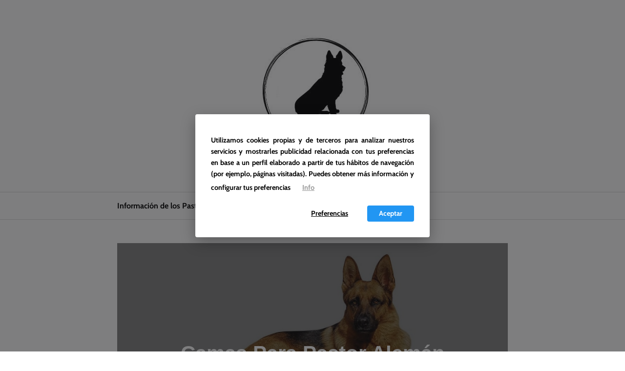

--- FILE ---
content_type: text/html; charset=UTF-8
request_url: https://www.pastoraleman.shop/camas-para-pastor-aleman/
body_size: 118746
content:
<!DOCTYPE html>
<html lang="es">
<head>
	<meta name="google-adsense-account" content="ca-pub-5154759139642944">
	<meta charset="UTF-8">
	<meta name="viewport" content="width=device-width, initial-scale=1">
	<link rel="profile" href="http://gmpg.org/xfn/11">
	<meta name='robots' content='index, follow, max-image-preview:large, max-snippet:-1, max-video-preview:-1' />

	<!-- This site is optimized with the Yoast SEO plugin v22.0 - https://yoast.com/wordpress/plugins/seo/ -->
	<title>▷Las Mejores Camas para Pastor Alemán [2026 ] | Pastoraleman.shop</title>
	<meta name="description" content="Camas Para Pastor Alemán Las camas para Pastor Alemán son un elemento imprescindible para el descanso y la comodidad de tu compañero peludo. En nuestra" />
	<link rel="canonical" href="https://www.pastoraleman.shop/camas-para-pastor-aleman/" />
	<meta property="og:locale" content="es_ES" />
	<meta property="og:type" content="article" />
	<meta property="og:title" content="▷Las Mejores Camas para Pastor Alemán [2026 ] | Pastoraleman.shop" />
	<meta property="og:description" content="Camas Para Pastor Alemán Las camas para Pastor Alemán son un elemento imprescindible para el descanso y la comodidad de tu compañero peludo. En nuestra" />
	<meta property="og:url" content="https://www.pastoraleman.shop/camas-para-pastor-aleman/" />
	<meta property="og:site_name" content="Pastoraleman.shop" />
	<meta property="article:modified_time" content="2023-03-19T00:52:34+00:00" />
	<meta property="og:image" content="https://www.pastoraleman.shop/wp-content/uploads/2021/04/cama-para-pastor-aleman.jpg" />
	<meta name="twitter:card" content="summary_large_image" />
	<meta name="twitter:label1" content="Tiempo de lectura" />
	<meta name="twitter:data1" content="3 minutos" />
	<script type="application/ld+json" class="yoast-schema-graph">{"@context":"https://schema.org","@graph":[{"@type":"WebPage","@id":"https://www.pastoraleman.shop/camas-para-pastor-aleman/","url":"https://www.pastoraleman.shop/camas-para-pastor-aleman/","name":"▷Las Mejores Camas para Pastor Alemán [2026 ] | Pastoraleman.shop","isPartOf":{"@id":"https://www.pastoraleman.shop/#website"},"primaryImageOfPage":{"@id":"https://www.pastoraleman.shop/camas-para-pastor-aleman/#primaryimage"},"image":{"@id":"https://www.pastoraleman.shop/camas-para-pastor-aleman/#primaryimage"},"thumbnailUrl":"https://www.pastoraleman.shop/wp-content/uploads/2021/04/cama-para-pastor-aleman.jpg","datePublished":"2021-04-11T17:22:22+00:00","dateModified":"2023-03-19T00:52:34+00:00","description":"Camas Para Pastor Alemán Las camas para Pastor Alemán son un elemento imprescindible para el descanso y la comodidad de tu compañero peludo. En nuestra","breadcrumb":{"@id":"https://www.pastoraleman.shop/camas-para-pastor-aleman/#breadcrumb"},"inLanguage":"es","potentialAction":[{"@type":"ReadAction","target":["https://www.pastoraleman.shop/camas-para-pastor-aleman/"]}]},{"@type":"ImageObject","inLanguage":"es","@id":"https://www.pastoraleman.shop/camas-para-pastor-aleman/#primaryimage","url":"https://www.pastoraleman.shop/wp-content/uploads/2021/04/cama-para-pastor-aleman.jpg","contentUrl":"https://www.pastoraleman.shop/wp-content/uploads/2021/04/cama-para-pastor-aleman.jpg","width":900,"height":600,"caption":"cama pastor aleman"},{"@type":"BreadcrumbList","@id":"https://www.pastoraleman.shop/camas-para-pastor-aleman/#breadcrumb","itemListElement":[]},{"@type":"WebSite","@id":"https://www.pastoraleman.shop/#website","url":"https://www.pastoraleman.shop/","name":"Pastoraleman.shop","description":"Una Web para amantes del Pastor Alemán","publisher":{"@id":"https://www.pastoraleman.shop/#organization"},"potentialAction":[{"@type":"SearchAction","target":{"@type":"EntryPoint","urlTemplate":"https://www.pastoraleman.shop/?s={search_term_string}"},"query-input":"required name=search_term_string"}],"inLanguage":"es"},{"@type":"Organization","@id":"https://www.pastoraleman.shop/#organization","name":"Pastoraleman.shop","url":"https://www.pastoraleman.shop/","logo":{"@type":"ImageObject","inLanguage":"es","@id":"https://www.pastoraleman.shop/#/schema/logo/image/","url":"https://www.pastoraleman.shop/wp-content/uploads/2021/04/cropped-cropped-logo-pomerania-1.jpg","contentUrl":"https://www.pastoraleman.shop/wp-content/uploads/2021/04/cropped-cropped-logo-pomerania-1.jpg","width":297,"height":296,"caption":"Pastoraleman.shop"},"image":{"@id":"https://www.pastoraleman.shop/#/schema/logo/image/"}}]}</script>
	<!-- / Yoast SEO plugin. -->


<link rel='dns-prefetch' href='//fonts.googleapis.com' />
<link rel="alternate" type="application/rss+xml" title="Pastoraleman.shop &raquo; Feed" href="https://www.pastoraleman.shop/feed/" />
<link rel="alternate" type="application/rss+xml" title="Pastoraleman.shop &raquo; Feed de los comentarios" href="https://www.pastoraleman.shop/comments/feed/" />
<style>@charset "UTF-8";.wp-block-archives{box-sizing:border-box}.wp-block-archives-dropdown label{display:block}.wp-block-avatar{line-height:0}.wp-block-avatar,.wp-block-avatar img{box-sizing:border-box}.wp-block-avatar.aligncenter{text-align:center}.wp-block-audio{box-sizing:border-box}.wp-block-audio figcaption{margin-bottom:1em;margin-top:.5em}.wp-block-audio audio{min-width:300px;width:100%}.wp-block-button__link{box-sizing:border-box;cursor:pointer;display:inline-block;text-align:center;word-break:break-word}.wp-block-button__link.aligncenter{text-align:center}.wp-block-button__link.alignright{text-align:right}:where(.wp-block-button__link){border-radius:9999px;box-shadow:none;padding:calc(.667em + 2px) calc(1.333em + 2px);text-decoration:none}.wp-block-button[style*=text-decoration] .wp-block-button__link{text-decoration:inherit}.wp-block-buttons>.wp-block-button.has-custom-width{max-width:none}.wp-block-buttons>.wp-block-button.has-custom-width .wp-block-button__link{width:100%}.wp-block-buttons>.wp-block-button.has-custom-font-size .wp-block-button__link{font-size:inherit}.wp-block-buttons>.wp-block-button.wp-block-button__width-25{width:calc(25% - var(--wp--style--block-gap, .5em)*.75)}.wp-block-buttons>.wp-block-button.wp-block-button__width-50{width:calc(50% - var(--wp--style--block-gap, .5em)*.5)}.wp-block-buttons>.wp-block-button.wp-block-button__width-75{width:calc(75% - var(--wp--style--block-gap, .5em)*.25)}.wp-block-buttons>.wp-block-button.wp-block-button__width-100{flex-basis:100%;width:100%}.wp-block-buttons.is-vertical>.wp-block-button.wp-block-button__width-25{width:25%}.wp-block-buttons.is-vertical>.wp-block-button.wp-block-button__width-50{width:50%}.wp-block-buttons.is-vertical>.wp-block-button.wp-block-button__width-75{width:75%}.wp-block-button.is-style-squared,.wp-block-button__link.wp-block-button.is-style-squared{border-radius:0}.wp-block-button.no-border-radius,.wp-block-button__link.no-border-radius{border-radius:0!important}.wp-block-button .wp-block-button__link.is-style-outline,.wp-block-button.is-style-outline>.wp-block-button__link{border:2px solid;padding:.667em 1.333em}.wp-block-button .wp-block-button__link.is-style-outline:not(.has-text-color),.wp-block-button.is-style-outline>.wp-block-button__link:not(.has-text-color){color:currentColor}.wp-block-button .wp-block-button__link.is-style-outline:not(.has-background),.wp-block-button.is-style-outline>.wp-block-button__link:not(.has-background){background-color:transparent;background-image:none}.wp-block-button .wp-block-button__link:where(.has-border-color){border-width:initial}.wp-block-button .wp-block-button__link:where([style*=border-top-color]){border-top-width:medium}.wp-block-button .wp-block-button__link:where([style*=border-right-color]){border-right-width:medium}.wp-block-button .wp-block-button__link:where([style*=border-bottom-color]){border-bottom-width:medium}.wp-block-button .wp-block-button__link:where([style*=border-left-color]){border-left-width:medium}.wp-block-button .wp-block-button__link:where([style*=border-style]){border-width:initial}.wp-block-button .wp-block-button__link:where([style*=border-top-style]){border-top-width:medium}.wp-block-button .wp-block-button__link:where([style*=border-right-style]){border-right-width:medium}.wp-block-button .wp-block-button__link:where([style*=border-bottom-style]){border-bottom-width:medium}.wp-block-button .wp-block-button__link:where([style*=border-left-style]){border-left-width:medium}.wp-block-buttons.is-vertical{flex-direction:column}.wp-block-buttons.is-vertical>.wp-block-button:last-child{margin-bottom:0}.wp-block-buttons>.wp-block-button{display:inline-block;margin:0}.wp-block-buttons.is-content-justification-left{justify-content:flex-start}.wp-block-buttons.is-content-justification-left.is-vertical{align-items:flex-start}.wp-block-buttons.is-content-justification-center{justify-content:center}.wp-block-buttons.is-content-justification-center.is-vertical{align-items:center}.wp-block-buttons.is-content-justification-right{justify-content:flex-end}.wp-block-buttons.is-content-justification-right.is-vertical{align-items:flex-end}.wp-block-buttons.is-content-justification-space-between{justify-content:space-between}.wp-block-buttons.aligncenter{text-align:center}.wp-block-buttons:not(.is-content-justification-space-between,.is-content-justification-right,.is-content-justification-left,.is-content-justification-center) .wp-block-button.aligncenter{margin-left:auto;margin-right:auto;width:100%}.wp-block-buttons[style*=text-decoration] .wp-block-button,.wp-block-buttons[style*=text-decoration] .wp-block-button__link{text-decoration:inherit}.wp-block-buttons.has-custom-font-size .wp-block-button__link{font-size:inherit}.wp-block-button.aligncenter,.wp-block-calendar{text-align:center}.wp-block-calendar td,.wp-block-calendar th{border:1px solid;padding:.25em}.wp-block-calendar th{font-weight:400}.wp-block-calendar caption{background-color:inherit}.wp-block-calendar table{border-collapse:collapse;width:100%}.wp-block-calendar table:where(:not(.has-text-color)){color:#40464d}.wp-block-calendar table:where(:not(.has-text-color)) td,.wp-block-calendar table:where(:not(.has-text-color)) th{border-color:#ddd}.wp-block-calendar table.has-background th{background-color:inherit}.wp-block-calendar table.has-text-color th{color:inherit}:where(.wp-block-calendar table:not(.has-background) th){background:#ddd}.wp-block-categories{box-sizing:border-box}.wp-block-categories.alignleft{margin-right:2em}.wp-block-categories.alignright{margin-left:2em}.wp-block-categories.wp-block-categories-dropdown.aligncenter{text-align:center}.wp-block-code{box-sizing:border-box}.wp-block-code code{display:block;font-family:inherit;overflow-wrap:break-word;white-space:pre-wrap}.wp-block-columns{align-items:normal!important;box-sizing:border-box;display:flex;flex-wrap:wrap!important}@media (min-width:782px){.wp-block-columns{flex-wrap:nowrap!important}}.wp-block-columns.are-vertically-aligned-top{align-items:flex-start}.wp-block-columns.are-vertically-aligned-center{align-items:center}.wp-block-columns.are-vertically-aligned-bottom{align-items:flex-end}@media (max-width:781px){.wp-block-columns:not(.is-not-stacked-on-mobile)>.wp-block-column{flex-basis:100%!important}}@media (min-width:782px){.wp-block-columns:not(.is-not-stacked-on-mobile)>.wp-block-column{flex-basis:0%;flex-grow:1}.wp-block-columns:not(.is-not-stacked-on-mobile)>.wp-block-column[style*=flex-basis]{flex-grow:0}}.wp-block-columns.is-not-stacked-on-mobile{flex-wrap:nowrap!important}.wp-block-columns.is-not-stacked-on-mobile>.wp-block-column{flex-basis:0%;flex-grow:1}.wp-block-columns.is-not-stacked-on-mobile>.wp-block-column[style*=flex-basis]{flex-grow:0}:where(.wp-block-columns){margin-bottom:1.75em}:where(.wp-block-columns.has-background){padding:1.25em 2.375em}.wp-block-column{flex-grow:1;min-width:0;overflow-wrap:break-word;word-break:break-word}.wp-block-column.is-vertically-aligned-top{align-self:flex-start}.wp-block-column.is-vertically-aligned-center{align-self:center}.wp-block-column.is-vertically-aligned-bottom{align-self:flex-end}.wp-block-column.is-vertically-aligned-stretch{align-self:stretch}.wp-block-column.is-vertically-aligned-bottom,.wp-block-column.is-vertically-aligned-center,.wp-block-column.is-vertically-aligned-top{width:100%}.wp-block-post-comments{box-sizing:border-box}.wp-block-post-comments .alignleft{float:left}.wp-block-post-comments .alignright{float:right}.wp-block-post-comments .navigation:after{clear:both;content:"";display:table}.wp-block-post-comments .commentlist{clear:both;list-style:none;margin:0;padding:0}.wp-block-post-comments .commentlist .comment{min-height:2.25em;padding-left:3.25em}.wp-block-post-comments .commentlist .comment p{font-size:1em;line-height:1.8;margin:1em 0}.wp-block-post-comments .commentlist .children{list-style:none;margin:0;padding:0}.wp-block-post-comments .comment-author{line-height:1.5}.wp-block-post-comments .comment-author .avatar{border-radius:1.5em;display:block;float:left;height:2.5em;margin-right:.75em;margin-top:.5em;width:2.5em}.wp-block-post-comments .comment-author cite{font-style:normal}.wp-block-post-comments .comment-meta{font-size:.875em;line-height:1.5}.wp-block-post-comments .comment-meta b{font-weight:400}.wp-block-post-comments .comment-meta .comment-awaiting-moderation{display:block;margin-bottom:1em;margin-top:1em}.wp-block-post-comments .comment-body .commentmetadata{font-size:.875em}.wp-block-post-comments .comment-form-author label,.wp-block-post-comments .comment-form-comment label,.wp-block-post-comments .comment-form-email label,.wp-block-post-comments .comment-form-url label{display:block;margin-bottom:.25em}.wp-block-post-comments .comment-form input:not([type=submit]):not([type=checkbox]),.wp-block-post-comments .comment-form textarea{box-sizing:border-box;display:block;width:100%}.wp-block-post-comments .comment-form-cookies-consent{display:flex;gap:.25em}.wp-block-post-comments .comment-form-cookies-consent #wp-comment-cookies-consent{margin-top:.35em}.wp-block-post-comments .comment-reply-title{margin-bottom:0}.wp-block-post-comments .comment-reply-title :where(small){font-size:var(--wp--preset--font-size--medium,smaller);margin-left:.5em}.wp-block-post-comments .reply{font-size:.875em;margin-bottom:1.4em}.wp-block-post-comments input:not([type=submit]),.wp-block-post-comments textarea{border:1px solid #949494;font-family:inherit;font-size:1em}.wp-block-post-comments input:not([type=submit]):not([type=checkbox]),.wp-block-post-comments textarea{padding:calc(.667em + 2px)}:where(.wp-block-post-comments input[type=submit]){border:none}.wp-block-comments-pagination>.wp-block-comments-pagination-next,.wp-block-comments-pagination>.wp-block-comments-pagination-numbers,.wp-block-comments-pagination>.wp-block-comments-pagination-previous{margin-bottom:.5em;margin-right:.5em}.wp-block-comments-pagination>.wp-block-comments-pagination-next:last-child,.wp-block-comments-pagination>.wp-block-comments-pagination-numbers:last-child,.wp-block-comments-pagination>.wp-block-comments-pagination-previous:last-child{margin-right:0}.wp-block-comments-pagination .wp-block-comments-pagination-previous-arrow{display:inline-block;margin-right:1ch}.wp-block-comments-pagination .wp-block-comments-pagination-previous-arrow:not(.is-arrow-chevron){transform:scaleX(1)}.wp-block-comments-pagination .wp-block-comments-pagination-next-arrow{display:inline-block;margin-left:1ch}.wp-block-comments-pagination .wp-block-comments-pagination-next-arrow:not(.is-arrow-chevron){transform:scaleX(1)}.wp-block-comments-pagination.aligncenter{justify-content:center}.wp-block-comment-template{box-sizing:border-box;list-style:none;margin-bottom:0;max-width:100%;padding:0}.wp-block-comment-template li{clear:both}.wp-block-comment-template ol{list-style:none;margin-bottom:0;max-width:100%;padding-left:2rem}.wp-block-comment-template.alignleft{float:left}.wp-block-comment-template.aligncenter{margin-left:auto;margin-right:auto;width:-moz-fit-content;width:fit-content}.wp-block-comment-template.alignright{float:right}.wp-block-cover,.wp-block-cover-image{align-items:center;background-position:50%;box-sizing:border-box;display:flex;justify-content:center;min-height:430px;overflow:hidden;overflow:clip;padding:1em;position:relative}.wp-block-cover .has-background-dim:not([class*=-background-color]),.wp-block-cover-image .has-background-dim:not([class*=-background-color]),.wp-block-cover-image.has-background-dim:not([class*=-background-color]),.wp-block-cover.has-background-dim:not([class*=-background-color]){background-color:#000}.wp-block-cover .has-background-dim.has-background-gradient,.wp-block-cover-image .has-background-dim.has-background-gradient{background-color:transparent}.wp-block-cover-image.has-background-dim:before,.wp-block-cover.has-background-dim:before{background-color:inherit;content:""}.wp-block-cover .wp-block-cover__background,.wp-block-cover .wp-block-cover__gradient-background,.wp-block-cover-image .wp-block-cover__background,.wp-block-cover-image .wp-block-cover__gradient-background,.wp-block-cover-image.has-background-dim:not(.has-background-gradient):before,.wp-block-cover.has-background-dim:not(.has-background-gradient):before{bottom:0;left:0;opacity:.5;position:absolute;right:0;top:0;z-index:1}.wp-block-cover-image.has-background-dim.has-background-dim-10 .wp-block-cover__background,.wp-block-cover-image.has-background-dim.has-background-dim-10 .wp-block-cover__gradient-background,.wp-block-cover-image.has-background-dim.has-background-dim-10:not(.has-background-gradient):before,.wp-block-cover.has-background-dim.has-background-dim-10 .wp-block-cover__background,.wp-block-cover.has-background-dim.has-background-dim-10 .wp-block-cover__gradient-background,.wp-block-cover.has-background-dim.has-background-dim-10:not(.has-background-gradient):before{opacity:.1}.wp-block-cover-image.has-background-dim.has-background-dim-20 .wp-block-cover__background,.wp-block-cover-image.has-background-dim.has-background-dim-20 .wp-block-cover__gradient-background,.wp-block-cover-image.has-background-dim.has-background-dim-20:not(.has-background-gradient):before,.wp-block-cover.has-background-dim.has-background-dim-20 .wp-block-cover__background,.wp-block-cover.has-background-dim.has-background-dim-20 .wp-block-cover__gradient-background,.wp-block-cover.has-background-dim.has-background-dim-20:not(.has-background-gradient):before{opacity:.2}.wp-block-cover-image.has-background-dim.has-background-dim-30 .wp-block-cover__background,.wp-block-cover-image.has-background-dim.has-background-dim-30 .wp-block-cover__gradient-background,.wp-block-cover-image.has-background-dim.has-background-dim-30:not(.has-background-gradient):before,.wp-block-cover.has-background-dim.has-background-dim-30 .wp-block-cover__background,.wp-block-cover.has-background-dim.has-background-dim-30 .wp-block-cover__gradient-background,.wp-block-cover.has-background-dim.has-background-dim-30:not(.has-background-gradient):before{opacity:.3}.wp-block-cover-image.has-background-dim.has-background-dim-40 .wp-block-cover__background,.wp-block-cover-image.has-background-dim.has-background-dim-40 .wp-block-cover__gradient-background,.wp-block-cover-image.has-background-dim.has-background-dim-40:not(.has-background-gradient):before,.wp-block-cover.has-background-dim.has-background-dim-40 .wp-block-cover__background,.wp-block-cover.has-background-dim.has-background-dim-40 .wp-block-cover__gradient-background,.wp-block-cover.has-background-dim.has-background-dim-40:not(.has-background-gradient):before{opacity:.4}.wp-block-cover-image.has-background-dim.has-background-dim-50 .wp-block-cover__background,.wp-block-cover-image.has-background-dim.has-background-dim-50 .wp-block-cover__gradient-background,.wp-block-cover-image.has-background-dim.has-background-dim-50:not(.has-background-gradient):before,.wp-block-cover.has-background-dim.has-background-dim-50 .wp-block-cover__background,.wp-block-cover.has-background-dim.has-background-dim-50 .wp-block-cover__gradient-background,.wp-block-cover.has-background-dim.has-background-dim-50:not(.has-background-gradient):before{opacity:.5}.wp-block-cover-image.has-background-dim.has-background-dim-60 .wp-block-cover__background,.wp-block-cover-image.has-background-dim.has-background-dim-60 .wp-block-cover__gradient-background,.wp-block-cover-image.has-background-dim.has-background-dim-60:not(.has-background-gradient):before,.wp-block-cover.has-background-dim.has-background-dim-60 .wp-block-cover__background,.wp-block-cover.has-background-dim.has-background-dim-60 .wp-block-cover__gradient-background,.wp-block-cover.has-background-dim.has-background-dim-60:not(.has-background-gradient):before{opacity:.6}.wp-block-cover-image.has-background-dim.has-background-dim-70 .wp-block-cover__background,.wp-block-cover-image.has-background-dim.has-background-dim-70 .wp-block-cover__gradient-background,.wp-block-cover-image.has-background-dim.has-background-dim-70:not(.has-background-gradient):before,.wp-block-cover.has-background-dim.has-background-dim-70 .wp-block-cover__background,.wp-block-cover.has-background-dim.has-background-dim-70 .wp-block-cover__gradient-background,.wp-block-cover.has-background-dim.has-background-dim-70:not(.has-background-gradient):before{opacity:.7}.wp-block-cover-image.has-background-dim.has-background-dim-80 .wp-block-cover__background,.wp-block-cover-image.has-background-dim.has-background-dim-80 .wp-block-cover__gradient-background,.wp-block-cover-image.has-background-dim.has-background-dim-80:not(.has-background-gradient):before,.wp-block-cover.has-background-dim.has-background-dim-80 .wp-block-cover__background,.wp-block-cover.has-background-dim.has-background-dim-80 .wp-block-cover__gradient-background,.wp-block-cover.has-background-dim.has-background-dim-80:not(.has-background-gradient):before{opacity:.8}.wp-block-cover-image.has-background-dim.has-background-dim-90 .wp-block-cover__background,.wp-block-cover-image.has-background-dim.has-background-dim-90 .wp-block-cover__gradient-background,.wp-block-cover-image.has-background-dim.has-background-dim-90:not(.has-background-gradient):before,.wp-block-cover.has-background-dim.has-background-dim-90 .wp-block-cover__background,.wp-block-cover.has-background-dim.has-background-dim-90 .wp-block-cover__gradient-background,.wp-block-cover.has-background-dim.has-background-dim-90:not(.has-background-gradient):before{opacity:.9}.wp-block-cover-image.has-background-dim.has-background-dim-100 .wp-block-cover__background,.wp-block-cover-image.has-background-dim.has-background-dim-100 .wp-block-cover__gradient-background,.wp-block-cover-image.has-background-dim.has-background-dim-100:not(.has-background-gradient):before,.wp-block-cover.has-background-dim.has-background-dim-100 .wp-block-cover__background,.wp-block-cover.has-background-dim.has-background-dim-100 .wp-block-cover__gradient-background,.wp-block-cover.has-background-dim.has-background-dim-100:not(.has-background-gradient):before{opacity:1}.wp-block-cover .wp-block-cover__background.has-background-dim.has-background-dim-0,.wp-block-cover .wp-block-cover__gradient-background.has-background-dim.has-background-dim-0,.wp-block-cover-image .wp-block-cover__background.has-background-dim.has-background-dim-0,.wp-block-cover-image .wp-block-cover__gradient-background.has-background-dim.has-background-dim-0{opacity:0}.wp-block-cover .wp-block-cover__background.has-background-dim.has-background-dim-10,.wp-block-cover .wp-block-cover__gradient-background.has-background-dim.has-background-dim-10,.wp-block-cover-image .wp-block-cover__background.has-background-dim.has-background-dim-10,.wp-block-cover-image .wp-block-cover__gradient-background.has-background-dim.has-background-dim-10{opacity:.1}.wp-block-cover .wp-block-cover__background.has-background-dim.has-background-dim-20,.wp-block-cover .wp-block-cover__gradient-background.has-background-dim.has-background-dim-20,.wp-block-cover-image .wp-block-cover__background.has-background-dim.has-background-dim-20,.wp-block-cover-image .wp-block-cover__gradient-background.has-background-dim.has-background-dim-20{opacity:.2}.wp-block-cover .wp-block-cover__background.has-background-dim.has-background-dim-30,.wp-block-cover .wp-block-cover__gradient-background.has-background-dim.has-background-dim-30,.wp-block-cover-image .wp-block-cover__background.has-background-dim.has-background-dim-30,.wp-block-cover-image .wp-block-cover__gradient-background.has-background-dim.has-background-dim-30{opacity:.3}.wp-block-cover .wp-block-cover__background.has-background-dim.has-background-dim-40,.wp-block-cover .wp-block-cover__gradient-background.has-background-dim.has-background-dim-40,.wp-block-cover-image .wp-block-cover__background.has-background-dim.has-background-dim-40,.wp-block-cover-image .wp-block-cover__gradient-background.has-background-dim.has-background-dim-40{opacity:.4}.wp-block-cover .wp-block-cover__background.has-background-dim.has-background-dim-50,.wp-block-cover .wp-block-cover__gradient-background.has-background-dim.has-background-dim-50,.wp-block-cover-image .wp-block-cover__background.has-background-dim.has-background-dim-50,.wp-block-cover-image .wp-block-cover__gradient-background.has-background-dim.has-background-dim-50{opacity:.5}.wp-block-cover .wp-block-cover__background.has-background-dim.has-background-dim-60,.wp-block-cover .wp-block-cover__gradient-background.has-background-dim.has-background-dim-60,.wp-block-cover-image .wp-block-cover__background.has-background-dim.has-background-dim-60,.wp-block-cover-image .wp-block-cover__gradient-background.has-background-dim.has-background-dim-60{opacity:.6}.wp-block-cover .wp-block-cover__background.has-background-dim.has-background-dim-70,.wp-block-cover .wp-block-cover__gradient-background.has-background-dim.has-background-dim-70,.wp-block-cover-image .wp-block-cover__background.has-background-dim.has-background-dim-70,.wp-block-cover-image .wp-block-cover__gradient-background.has-background-dim.has-background-dim-70{opacity:.7}.wp-block-cover .wp-block-cover__background.has-background-dim.has-background-dim-80,.wp-block-cover .wp-block-cover__gradient-background.has-background-dim.has-background-dim-80,.wp-block-cover-image .wp-block-cover__background.has-background-dim.has-background-dim-80,.wp-block-cover-image .wp-block-cover__gradient-background.has-background-dim.has-background-dim-80{opacity:.8}.wp-block-cover .wp-block-cover__background.has-background-dim.has-background-dim-90,.wp-block-cover .wp-block-cover__gradient-background.has-background-dim.has-background-dim-90,.wp-block-cover-image .wp-block-cover__background.has-background-dim.has-background-dim-90,.wp-block-cover-image .wp-block-cover__gradient-background.has-background-dim.has-background-dim-90{opacity:.9}.wp-block-cover .wp-block-cover__background.has-background-dim.has-background-dim-100,.wp-block-cover .wp-block-cover__gradient-background.has-background-dim.has-background-dim-100,.wp-block-cover-image .wp-block-cover__background.has-background-dim.has-background-dim-100,.wp-block-cover-image .wp-block-cover__gradient-background.has-background-dim.has-background-dim-100{opacity:1}.wp-block-cover-image.alignleft,.wp-block-cover-image.alignright,.wp-block-cover.alignleft,.wp-block-cover.alignright{max-width:420px;width:100%}.wp-block-cover-image:after,.wp-block-cover:after{content:"";display:block;font-size:0;min-height:inherit}@supports (position:sticky){.wp-block-cover-image:after,.wp-block-cover:after{content:none}}.wp-block-cover-image.aligncenter,.wp-block-cover-image.alignleft,.wp-block-cover-image.alignright,.wp-block-cover.aligncenter,.wp-block-cover.alignleft,.wp-block-cover.alignright{display:flex}.wp-block-cover .wp-block-cover__inner-container,.wp-block-cover-image .wp-block-cover__inner-container{color:inherit;width:100%;z-index:1}.wp-block-cover h1:where(:not(.has-text-color)),.wp-block-cover h2:where(:not(.has-text-color)),.wp-block-cover h3:where(:not(.has-text-color)),.wp-block-cover h4:where(:not(.has-text-color)),.wp-block-cover h5:where(:not(.has-text-color)),.wp-block-cover h6:where(:not(.has-text-color)),.wp-block-cover p:where(:not(.has-text-color)),.wp-block-cover-image h1:where(:not(.has-text-color)),.wp-block-cover-image h2:where(:not(.has-text-color)),.wp-block-cover-image h3:where(:not(.has-text-color)),.wp-block-cover-image h4:where(:not(.has-text-color)),.wp-block-cover-image h5:where(:not(.has-text-color)),.wp-block-cover-image h6:where(:not(.has-text-color)),.wp-block-cover-image p:where(:not(.has-text-color)){color:inherit}.wp-block-cover-image.is-position-top-left,.wp-block-cover.is-position-top-left{align-items:flex-start;justify-content:flex-start}.wp-block-cover-image.is-position-top-center,.wp-block-cover.is-position-top-center{align-items:flex-start;justify-content:center}.wp-block-cover-image.is-position-top-right,.wp-block-cover.is-position-top-right{align-items:flex-start;justify-content:flex-end}.wp-block-cover-image.is-position-center-left,.wp-block-cover.is-position-center-left{align-items:center;justify-content:flex-start}.wp-block-cover-image.is-position-center-center,.wp-block-cover.is-position-center-center{align-items:center;justify-content:center}.wp-block-cover-image.is-position-center-right,.wp-block-cover.is-position-center-right{align-items:center;justify-content:flex-end}.wp-block-cover-image.is-position-bottom-left,.wp-block-cover.is-position-bottom-left{align-items:flex-end;justify-content:flex-start}.wp-block-cover-image.is-position-bottom-center,.wp-block-cover.is-position-bottom-center{align-items:flex-end;justify-content:center}.wp-block-cover-image.is-position-bottom-right,.wp-block-cover.is-position-bottom-right{align-items:flex-end;justify-content:flex-end}.wp-block-cover-image.has-custom-content-position.has-custom-content-position .wp-block-cover__inner-container,.wp-block-cover.has-custom-content-position.has-custom-content-position .wp-block-cover__inner-container{margin:0}.wp-block-cover-image.has-custom-content-position.has-custom-content-position.is-position-bottom-left .wp-block-cover__inner-container,.wp-block-cover-image.has-custom-content-position.has-custom-content-position.is-position-bottom-right .wp-block-cover__inner-container,.wp-block-cover-image.has-custom-content-position.has-custom-content-position.is-position-center-left .wp-block-cover__inner-container,.wp-block-cover-image.has-custom-content-position.has-custom-content-position.is-position-center-right .wp-block-cover__inner-container,.wp-block-cover-image.has-custom-content-position.has-custom-content-position.is-position-top-left .wp-block-cover__inner-container,.wp-block-cover-image.has-custom-content-position.has-custom-content-position.is-position-top-right .wp-block-cover__inner-container,.wp-block-cover.has-custom-content-position.has-custom-content-position.is-position-bottom-left .wp-block-cover__inner-container,.wp-block-cover.has-custom-content-position.has-custom-content-position.is-position-bottom-right .wp-block-cover__inner-container,.wp-block-cover.has-custom-content-position.has-custom-content-position.is-position-center-left .wp-block-cover__inner-container,.wp-block-cover.has-custom-content-position.has-custom-content-position.is-position-center-right .wp-block-cover__inner-container,.wp-block-cover.has-custom-content-position.has-custom-content-position.is-position-top-left .wp-block-cover__inner-container,.wp-block-cover.has-custom-content-position.has-custom-content-position.is-position-top-right .wp-block-cover__inner-container{margin:0;width:auto}.wp-block-cover .wp-block-cover__image-background,.wp-block-cover video.wp-block-cover__video-background,.wp-block-cover-image .wp-block-cover__image-background,.wp-block-cover-image video.wp-block-cover__video-background{border:none;bottom:0;box-shadow:none;height:100%;left:0;margin:0;max-height:none;max-width:none;object-fit:cover;outline:none;padding:0;position:absolute;right:0;top:0;width:100%}.wp-block-cover-image.has-parallax,.wp-block-cover.has-parallax,.wp-block-cover__image-background.has-parallax,video.wp-block-cover__video-background.has-parallax{background-attachment:fixed;background-repeat:no-repeat;background-size:cover}@supports (-webkit-touch-callout:inherit){.wp-block-cover-image.has-parallax,.wp-block-cover.has-parallax,.wp-block-cover__image-background.has-parallax,video.wp-block-cover__video-background.has-parallax{background-attachment:scroll}}@media (prefers-reduced-motion:reduce){.wp-block-cover-image.has-parallax,.wp-block-cover.has-parallax,.wp-block-cover__image-background.has-parallax,video.wp-block-cover__video-background.has-parallax{background-attachment:scroll}}.wp-block-cover-image.is-repeated,.wp-block-cover.is-repeated,.wp-block-cover__image-background.is-repeated,video.wp-block-cover__video-background.is-repeated{background-repeat:repeat;background-size:auto}.wp-block-cover__image-background,.wp-block-cover__video-background{z-index:0}.wp-block-cover-image-text,.wp-block-cover-image-text a,.wp-block-cover-image-text a:active,.wp-block-cover-image-text a:focus,.wp-block-cover-image-text a:hover,.wp-block-cover-text,.wp-block-cover-text a,.wp-block-cover-text a:active,.wp-block-cover-text a:focus,.wp-block-cover-text a:hover,section.wp-block-cover-image h2,section.wp-block-cover-image h2 a,section.wp-block-cover-image h2 a:active,section.wp-block-cover-image h2 a:focus,section.wp-block-cover-image h2 a:hover{color:#fff}.wp-block-cover-image .wp-block-cover.has-left-content{justify-content:flex-start}.wp-block-cover-image .wp-block-cover.has-right-content{justify-content:flex-end}.wp-block-cover-image.has-left-content .wp-block-cover-image-text,.wp-block-cover.has-left-content .wp-block-cover-text,section.wp-block-cover-image.has-left-content>h2{margin-left:0;text-align:left}.wp-block-cover-image.has-right-content .wp-block-cover-image-text,.wp-block-cover.has-right-content .wp-block-cover-text,section.wp-block-cover-image.has-right-content>h2{margin-right:0;text-align:right}.wp-block-cover .wp-block-cover-text,.wp-block-cover-image .wp-block-cover-image-text,section.wp-block-cover-image>h2{font-size:2em;line-height:1.25;margin-bottom:0;max-width:840px;padding:.44em;text-align:center;z-index:1}:where(.wp-block-cover-image:not(.has-text-color)),:where(.wp-block-cover:not(.has-text-color)){color:#fff}:where(.wp-block-cover-image.is-light:not(.has-text-color)),:where(.wp-block-cover.is-light:not(.has-text-color)){color:#000}.wp-block-details{box-sizing:border-box;overflow:hidden}.wp-block-details summary{cursor:pointer}.wp-block-embed.alignleft,.wp-block-embed.alignright,.wp-block[data-align=left]>[data-type="core/embed"],.wp-block[data-align=right]>[data-type="core/embed"]{max-width:360px;width:100%}.wp-block-embed.alignleft .wp-block-embed__wrapper,.wp-block-embed.alignright .wp-block-embed__wrapper,.wp-block[data-align=left]>[data-type="core/embed"] .wp-block-embed__wrapper,.wp-block[data-align=right]>[data-type="core/embed"] .wp-block-embed__wrapper{min-width:280px}.wp-block-cover .wp-block-embed{min-height:240px;min-width:320px}.wp-block-embed{overflow-wrap:break-word}.wp-block-embed figcaption{margin-bottom:1em;margin-top:.5em}.wp-block-embed iframe{max-width:100%}.wp-block-embed__wrapper{position:relative}.wp-embed-responsive .wp-has-aspect-ratio .wp-block-embed__wrapper:before{content:"";display:block;padding-top:50%}.wp-embed-responsive .wp-has-aspect-ratio iframe{bottom:0;height:100%;left:0;position:absolute;right:0;top:0;width:100%}.wp-embed-responsive .wp-embed-aspect-21-9 .wp-block-embed__wrapper:before{padding-top:42.85%}.wp-embed-responsive .wp-embed-aspect-18-9 .wp-block-embed__wrapper:before{padding-top:50%}.wp-embed-responsive .wp-embed-aspect-16-9 .wp-block-embed__wrapper:before{padding-top:56.25%}.wp-embed-responsive .wp-embed-aspect-4-3 .wp-block-embed__wrapper:before{padding-top:75%}.wp-embed-responsive .wp-embed-aspect-1-1 .wp-block-embed__wrapper:before{padding-top:100%}.wp-embed-responsive .wp-embed-aspect-9-16 .wp-block-embed__wrapper:before{padding-top:177.77%}.wp-embed-responsive .wp-embed-aspect-1-2 .wp-block-embed__wrapper:before{padding-top:200%}.wp-block-file{box-sizing:border-box}.wp-block-file:not(.wp-element-button){font-size:.8em}.wp-block-file.aligncenter{text-align:center}.wp-block-file.alignright{text-align:right}.wp-block-file *+.wp-block-file__button{margin-left:.75em}:where(.wp-block-file){margin-bottom:1.5em}.wp-block-file__embed{margin-bottom:1em}:where(.wp-block-file__button){border-radius:2em;display:inline-block;padding:.5em 1em}:where(.wp-block-file__button):is(a):active,:where(.wp-block-file__button):is(a):focus,:where(.wp-block-file__button):is(a):hover,:where(.wp-block-file__button):is(a):visited{box-shadow:none;color:#fff;opacity:.85;text-decoration:none}.blocks-gallery-grid:not(.has-nested-images),.wp-block-gallery:not(.has-nested-images){display:flex;flex-wrap:wrap;list-style-type:none;margin:0;padding:0}.blocks-gallery-grid:not(.has-nested-images) .blocks-gallery-image,.blocks-gallery-grid:not(.has-nested-images) .blocks-gallery-item,.wp-block-gallery:not(.has-nested-images) .blocks-gallery-image,.wp-block-gallery:not(.has-nested-images) .blocks-gallery-item{display:flex;flex-direction:column;flex-grow:1;justify-content:center;margin:0 1em 1em 0;position:relative;width:calc(50% - 1em)}.blocks-gallery-grid:not(.has-nested-images) .blocks-gallery-image:nth-of-type(2n),.blocks-gallery-grid:not(.has-nested-images) .blocks-gallery-item:nth-of-type(2n),.wp-block-gallery:not(.has-nested-images) .blocks-gallery-image:nth-of-type(2n),.wp-block-gallery:not(.has-nested-images) .blocks-gallery-item:nth-of-type(2n){margin-right:0}.blocks-gallery-grid:not(.has-nested-images) .blocks-gallery-image figure,.blocks-gallery-grid:not(.has-nested-images) .blocks-gallery-item figure,.wp-block-gallery:not(.has-nested-images) .blocks-gallery-image figure,.wp-block-gallery:not(.has-nested-images) .blocks-gallery-item figure{align-items:flex-end;display:flex;height:100%;justify-content:flex-start;margin:0}.blocks-gallery-grid:not(.has-nested-images) .blocks-gallery-image img,.blocks-gallery-grid:not(.has-nested-images) .blocks-gallery-item img,.wp-block-gallery:not(.has-nested-images) .blocks-gallery-image img,.wp-block-gallery:not(.has-nested-images) .blocks-gallery-item img{display:block;height:auto;max-width:100%;width:auto}.blocks-gallery-grid:not(.has-nested-images) .blocks-gallery-image figcaption,.blocks-gallery-grid:not(.has-nested-images) .blocks-gallery-item figcaption,.wp-block-gallery:not(.has-nested-images) .blocks-gallery-image figcaption,.wp-block-gallery:not(.has-nested-images) .blocks-gallery-item figcaption{background:linear-gradient(0deg,rgba(0,0,0,.7),rgba(0,0,0,.3) 70%,transparent);bottom:0;box-sizing:border-box;color:#fff;font-size:.8em;margin:0;max-height:100%;overflow:auto;padding:3em .77em .7em;position:absolute;text-align:center;width:100%;z-index:2}.blocks-gallery-grid:not(.has-nested-images) .blocks-gallery-image figcaption img,.blocks-gallery-grid:not(.has-nested-images) .blocks-gallery-item figcaption img,.wp-block-gallery:not(.has-nested-images) .blocks-gallery-image figcaption img,.wp-block-gallery:not(.has-nested-images) .blocks-gallery-item figcaption img{display:inline}.blocks-gallery-grid:not(.has-nested-images) figcaption,.wp-block-gallery:not(.has-nested-images) figcaption{flex-grow:1}.blocks-gallery-grid:not(.has-nested-images).is-cropped .blocks-gallery-image a,.blocks-gallery-grid:not(.has-nested-images).is-cropped .blocks-gallery-image img,.blocks-gallery-grid:not(.has-nested-images).is-cropped .blocks-gallery-item a,.blocks-gallery-grid:not(.has-nested-images).is-cropped .blocks-gallery-item img,.wp-block-gallery:not(.has-nested-images).is-cropped .blocks-gallery-image a,.wp-block-gallery:not(.has-nested-images).is-cropped .blocks-gallery-image img,.wp-block-gallery:not(.has-nested-images).is-cropped .blocks-gallery-item a,.wp-block-gallery:not(.has-nested-images).is-cropped .blocks-gallery-item img{flex:1;height:100%;object-fit:cover;width:100%}.blocks-gallery-grid:not(.has-nested-images).columns-1 .blocks-gallery-image,.blocks-gallery-grid:not(.has-nested-images).columns-1 .blocks-gallery-item,.wp-block-gallery:not(.has-nested-images).columns-1 .blocks-gallery-image,.wp-block-gallery:not(.has-nested-images).columns-1 .blocks-gallery-item{margin-right:0;width:100%}@media (min-width:600px){.blocks-gallery-grid:not(.has-nested-images).columns-3 .blocks-gallery-image,.blocks-gallery-grid:not(.has-nested-images).columns-3 .blocks-gallery-item,.wp-block-gallery:not(.has-nested-images).columns-3 .blocks-gallery-image,.wp-block-gallery:not(.has-nested-images).columns-3 .blocks-gallery-item{margin-right:1em;width:calc(33.33333% - .66667em)}.blocks-gallery-grid:not(.has-nested-images).columns-4 .blocks-gallery-image,.blocks-gallery-grid:not(.has-nested-images).columns-4 .blocks-gallery-item,.wp-block-gallery:not(.has-nested-images).columns-4 .blocks-gallery-image,.wp-block-gallery:not(.has-nested-images).columns-4 .blocks-gallery-item{margin-right:1em;width:calc(25% - .75em)}.blocks-gallery-grid:not(.has-nested-images).columns-5 .blocks-gallery-image,.blocks-gallery-grid:not(.has-nested-images).columns-5 .blocks-gallery-item,.wp-block-gallery:not(.has-nested-images).columns-5 .blocks-gallery-image,.wp-block-gallery:not(.has-nested-images).columns-5 .blocks-gallery-item{margin-right:1em;width:calc(20% - .8em)}.blocks-gallery-grid:not(.has-nested-images).columns-6 .blocks-gallery-image,.blocks-gallery-grid:not(.has-nested-images).columns-6 .blocks-gallery-item,.wp-block-gallery:not(.has-nested-images).columns-6 .blocks-gallery-image,.wp-block-gallery:not(.has-nested-images).columns-6 .blocks-gallery-item{margin-right:1em;width:calc(16.66667% - .83333em)}.blocks-gallery-grid:not(.has-nested-images).columns-7 .blocks-gallery-image,.blocks-gallery-grid:not(.has-nested-images).columns-7 .blocks-gallery-item,.wp-block-gallery:not(.has-nested-images).columns-7 .blocks-gallery-image,.wp-block-gallery:not(.has-nested-images).columns-7 .blocks-gallery-item{margin-right:1em;width:calc(14.28571% - .85714em)}.blocks-gallery-grid:not(.has-nested-images).columns-8 .blocks-gallery-image,.blocks-gallery-grid:not(.has-nested-images).columns-8 .blocks-gallery-item,.wp-block-gallery:not(.has-nested-images).columns-8 .blocks-gallery-image,.wp-block-gallery:not(.has-nested-images).columns-8 .blocks-gallery-item{margin-right:1em;width:calc(12.5% - .875em)}.blocks-gallery-grid:not(.has-nested-images).columns-1 .blocks-gallery-image:nth-of-type(1n),.blocks-gallery-grid:not(.has-nested-images).columns-1 .blocks-gallery-item:nth-of-type(1n),.blocks-gallery-grid:not(.has-nested-images).columns-2 .blocks-gallery-image:nth-of-type(2n),.blocks-gallery-grid:not(.has-nested-images).columns-2 .blocks-gallery-item:nth-of-type(2n),.blocks-gallery-grid:not(.has-nested-images).columns-3 .blocks-gallery-image:nth-of-type(3n),.blocks-gallery-grid:not(.has-nested-images).columns-3 .blocks-gallery-item:nth-of-type(3n),.blocks-gallery-grid:not(.has-nested-images).columns-4 .blocks-gallery-image:nth-of-type(4n),.blocks-gallery-grid:not(.has-nested-images).columns-4 .blocks-gallery-item:nth-of-type(4n),.blocks-gallery-grid:not(.has-nested-images).columns-5 .blocks-gallery-image:nth-of-type(5n),.blocks-gallery-grid:not(.has-nested-images).columns-5 .blocks-gallery-item:nth-of-type(5n),.blocks-gallery-grid:not(.has-nested-images).columns-6 .blocks-gallery-image:nth-of-type(6n),.blocks-gallery-grid:not(.has-nested-images).columns-6 .blocks-gallery-item:nth-of-type(6n),.blocks-gallery-grid:not(.has-nested-images).columns-7 .blocks-gallery-image:nth-of-type(7n),.blocks-gallery-grid:not(.has-nested-images).columns-7 .blocks-gallery-item:nth-of-type(7n),.blocks-gallery-grid:not(.has-nested-images).columns-8 .blocks-gallery-image:nth-of-type(8n),.blocks-gallery-grid:not(.has-nested-images).columns-8 .blocks-gallery-item:nth-of-type(8n),.wp-block-gallery:not(.has-nested-images).columns-1 .blocks-gallery-image:nth-of-type(1n),.wp-block-gallery:not(.has-nested-images).columns-1 .blocks-gallery-item:nth-of-type(1n),.wp-block-gallery:not(.has-nested-images).columns-2 .blocks-gallery-image:nth-of-type(2n),.wp-block-gallery:not(.has-nested-images).columns-2 .blocks-gallery-item:nth-of-type(2n),.wp-block-gallery:not(.has-nested-images).columns-3 .blocks-gallery-image:nth-of-type(3n),.wp-block-gallery:not(.has-nested-images).columns-3 .blocks-gallery-item:nth-of-type(3n),.wp-block-gallery:not(.has-nested-images).columns-4 .blocks-gallery-image:nth-of-type(4n),.wp-block-gallery:not(.has-nested-images).columns-4 .blocks-gallery-item:nth-of-type(4n),.wp-block-gallery:not(.has-nested-images).columns-5 .blocks-gallery-image:nth-of-type(5n),.wp-block-gallery:not(.has-nested-images).columns-5 .blocks-gallery-item:nth-of-type(5n),.wp-block-gallery:not(.has-nested-images).columns-6 .blocks-gallery-image:nth-of-type(6n),.wp-block-gallery:not(.has-nested-images).columns-6 .blocks-gallery-item:nth-of-type(6n),.wp-block-gallery:not(.has-nested-images).columns-7 .blocks-gallery-image:nth-of-type(7n),.wp-block-gallery:not(.has-nested-images).columns-7 .blocks-gallery-item:nth-of-type(7n),.wp-block-gallery:not(.has-nested-images).columns-8 .blocks-gallery-image:nth-of-type(8n),.wp-block-gallery:not(.has-nested-images).columns-8 .blocks-gallery-item:nth-of-type(8n){margin-right:0}}.blocks-gallery-grid:not(.has-nested-images) .blocks-gallery-image:last-child,.blocks-gallery-grid:not(.has-nested-images) .blocks-gallery-item:last-child,.wp-block-gallery:not(.has-nested-images) .blocks-gallery-image:last-child,.wp-block-gallery:not(.has-nested-images) .blocks-gallery-item:last-child{margin-right:0}.blocks-gallery-grid:not(.has-nested-images).alignleft,.blocks-gallery-grid:not(.has-nested-images).alignright,.wp-block-gallery:not(.has-nested-images).alignleft,.wp-block-gallery:not(.has-nested-images).alignright{max-width:420px;width:100%}.blocks-gallery-grid:not(.has-nested-images).aligncenter .blocks-gallery-item figure,.wp-block-gallery:not(.has-nested-images).aligncenter .blocks-gallery-item figure{justify-content:center}.wp-block-gallery:not(.is-cropped) .blocks-gallery-item{align-self:flex-start}figure.wp-block-gallery.has-nested-images{align-items:normal}.wp-block-gallery.has-nested-images figure.wp-block-image:not(#individual-image){margin:0;width:calc(50% - var(--wp--style--unstable-gallery-gap, 16px)/2)}.wp-block-gallery.has-nested-images figure.wp-block-image{box-sizing:border-box;display:flex;flex-direction:column;flex-grow:1;justify-content:center;max-width:100%;position:relative}.wp-block-gallery.has-nested-images figure.wp-block-image>a,.wp-block-gallery.has-nested-images figure.wp-block-image>div{flex-direction:column;flex-grow:1;margin:0}.wp-block-gallery.has-nested-images figure.wp-block-image img{display:block;height:auto;max-width:100%!important;width:auto}.wp-block-gallery.has-nested-images figure.wp-block-image figcaption{background:linear-gradient(0deg,rgba(0,0,0,.7),rgba(0,0,0,.3) 70%,transparent);bottom:0;box-sizing:border-box;color:#fff;font-size:13px;left:0;margin-bottom:0;max-height:60%;overflow:auto;padding:0 8px 8px;position:absolute;text-align:center;width:100%}.wp-block-gallery.has-nested-images figure.wp-block-image figcaption img{display:inline}.wp-block-gallery.has-nested-images figure.wp-block-image figcaption a{color:inherit}.wp-block-gallery.has-nested-images figure.wp-block-image.has-custom-border img{box-sizing:border-box}.wp-block-gallery.has-nested-images figure.wp-block-image.has-custom-border>a,.wp-block-gallery.has-nested-images figure.wp-block-image.has-custom-border>div,.wp-block-gallery.has-nested-images figure.wp-block-image.is-style-rounded>a,.wp-block-gallery.has-nested-images figure.wp-block-image.is-style-rounded>div{flex:1 1 auto}.wp-block-gallery.has-nested-images figure.wp-block-image.has-custom-border figcaption,.wp-block-gallery.has-nested-images figure.wp-block-image.is-style-rounded figcaption{background:none;color:inherit;flex:initial;margin:0;padding:10px 10px 9px;position:relative}.wp-block-gallery.has-nested-images figcaption{flex-basis:100%;flex-grow:1;text-align:center}.wp-block-gallery.has-nested-images:not(.is-cropped) figure.wp-block-image:not(#individual-image){margin-bottom:auto;margin-top:0}.wp-block-gallery.has-nested-images.is-cropped figure.wp-block-image:not(#individual-image){align-self:inherit}.wp-block-gallery.has-nested-images.is-cropped figure.wp-block-image:not(#individual-image)>a,.wp-block-gallery.has-nested-images.is-cropped figure.wp-block-image:not(#individual-image)>div:not(.components-drop-zone){display:flex}.wp-block-gallery.has-nested-images.is-cropped figure.wp-block-image:not(#individual-image) a,.wp-block-gallery.has-nested-images.is-cropped figure.wp-block-image:not(#individual-image) img{flex:1 0 0%;height:100%;object-fit:cover;width:100%}.wp-block-gallery.has-nested-images.columns-1 figure.wp-block-image:not(#individual-image){width:100%}@media (min-width:600px){.wp-block-gallery.has-nested-images.columns-3 figure.wp-block-image:not(#individual-image){width:calc(33.33333% - var(--wp--style--unstable-gallery-gap, 16px)*.66667)}.wp-block-gallery.has-nested-images.columns-4 figure.wp-block-image:not(#individual-image){width:calc(25% - var(--wp--style--unstable-gallery-gap, 16px)*.75)}.wp-block-gallery.has-nested-images.columns-5 figure.wp-block-image:not(#individual-image){width:calc(20% - var(--wp--style--unstable-gallery-gap, 16px)*.8)}.wp-block-gallery.has-nested-images.columns-6 figure.wp-block-image:not(#individual-image){width:calc(16.66667% - var(--wp--style--unstable-gallery-gap, 16px)*.83333)}.wp-block-gallery.has-nested-images.columns-7 figure.wp-block-image:not(#individual-image){width:calc(14.28571% - var(--wp--style--unstable-gallery-gap, 16px)*.85714)}.wp-block-gallery.has-nested-images.columns-8 figure.wp-block-image:not(#individual-image){width:calc(12.5% - var(--wp--style--unstable-gallery-gap, 16px)*.875)}.wp-block-gallery.has-nested-images.columns-default figure.wp-block-image:not(#individual-image){width:calc(33.33% - var(--wp--style--unstable-gallery-gap, 16px)*.66667)}.wp-block-gallery.has-nested-images.columns-default figure.wp-block-image:not(#individual-image):first-child:nth-last-child(2),.wp-block-gallery.has-nested-images.columns-default figure.wp-block-image:not(#individual-image):first-child:nth-last-child(2)~figure.wp-block-image:not(#individual-image){width:calc(50% - var(--wp--style--unstable-gallery-gap, 16px)*.5)}.wp-block-gallery.has-nested-images.columns-default figure.wp-block-image:not(#individual-image):first-child:last-child{width:100%}}.wp-block-gallery.has-nested-images.alignleft,.wp-block-gallery.has-nested-images.alignright{max-width:420px;width:100%}.wp-block-gallery.has-nested-images.aligncenter{justify-content:center}.wp-block-group{box-sizing:border-box}h1.has-background,h2.has-background,h3.has-background,h4.has-background,h5.has-background,h6.has-background{padding:1.25em 2.375em}h1.has-text-align-left[style*=writing-mode]:where([style*=vertical-lr]),h1.has-text-align-right[style*=writing-mode]:where([style*=vertical-rl]),h2.has-text-align-left[style*=writing-mode]:where([style*=vertical-lr]),h2.has-text-align-right[style*=writing-mode]:where([style*=vertical-rl]),h3.has-text-align-left[style*=writing-mode]:where([style*=vertical-lr]),h3.has-text-align-right[style*=writing-mode]:where([style*=vertical-rl]),h4.has-text-align-left[style*=writing-mode]:where([style*=vertical-lr]),h4.has-text-align-right[style*=writing-mode]:where([style*=vertical-rl]),h5.has-text-align-left[style*=writing-mode]:where([style*=vertical-lr]),h5.has-text-align-right[style*=writing-mode]:where([style*=vertical-rl]),h6.has-text-align-left[style*=writing-mode]:where([style*=vertical-lr]),h6.has-text-align-right[style*=writing-mode]:where([style*=vertical-rl]){rotate:180deg}.wp-block-image img{box-sizing:border-box;height:auto;max-width:100%;vertical-align:bottom}.wp-block-image[style*=border-radius] img,.wp-block-image[style*=border-radius]>a{border-radius:inherit}.wp-block-image.has-custom-border img{box-sizing:border-box}.wp-block-image.aligncenter{text-align:center}.wp-block-image.alignfull img,.wp-block-image.alignwide img{height:auto;width:100%}.wp-block-image .aligncenter,.wp-block-image .alignleft,.wp-block-image .alignright,.wp-block-image.aligncenter,.wp-block-image.alignleft,.wp-block-image.alignright{display:table}.wp-block-image .aligncenter>figcaption,.wp-block-image .alignleft>figcaption,.wp-block-image .alignright>figcaption,.wp-block-image.aligncenter>figcaption,.wp-block-image.alignleft>figcaption,.wp-block-image.alignright>figcaption{caption-side:bottom;display:table-caption}.wp-block-image .alignleft{float:left;margin:.5em 1em .5em 0}.wp-block-image .alignright{float:right;margin:.5em 0 .5em 1em}.wp-block-image .aligncenter{margin-left:auto;margin-right:auto}.wp-block-image figcaption{margin-bottom:1em;margin-top:.5em}.wp-block-image .is-style-rounded img,.wp-block-image.is-style-circle-mask img,.wp-block-image.is-style-rounded img{border-radius:9999px}@supports ((-webkit-mask-image:none) or (mask-image:none)) or (-webkit-mask-image:none){.wp-block-image.is-style-circle-mask img{border-radius:0;-webkit-mask-image:url('data:image/svg+xml;utf8,<svg viewBox="0 0 100 100" xmlns="http://www.w3.org/2000/svg"><circle cx="50" cy="50" r="50"/></svg>');mask-image:url('data:image/svg+xml;utf8,<svg viewBox="0 0 100 100" xmlns="http://www.w3.org/2000/svg"><circle cx="50" cy="50" r="50"/></svg>');mask-mode:alpha;-webkit-mask-position:center;mask-position:center;-webkit-mask-repeat:no-repeat;mask-repeat:no-repeat;-webkit-mask-size:contain;mask-size:contain}}.wp-block-image :where(.has-border-color){border-style:solid}.wp-block-image :where([style*=border-top-color]){border-top-style:solid}.wp-block-image :where([style*=border-right-color]){border-right-style:solid}.wp-block-image :where([style*=border-bottom-color]){border-bottom-style:solid}.wp-block-image :where([style*=border-left-color]){border-left-style:solid}.wp-block-image :where([style*=border-width]){border-style:solid}.wp-block-image :where([style*=border-top-width]){border-top-style:solid}.wp-block-image :where([style*=border-right-width]){border-right-style:solid}.wp-block-image :where([style*=border-bottom-width]){border-bottom-style:solid}.wp-block-image :where([style*=border-left-width]){border-left-style:solid}.wp-block-image figure{margin:0}.wp-lightbox-container{display:flex;flex-direction:column;position:relative}.wp-lightbox-container img{cursor:zoom-in}.wp-lightbox-container img:hover+button{opacity:1}.wp-lightbox-container button{align-items:center;-webkit-backdrop-filter:blur(16px) saturate(180%);backdrop-filter:blur(16px) saturate(180%);background-color:rgba(90,90,90,.25);border:none;border-radius:4px;cursor:zoom-in;display:flex;height:20px;justify-content:center;opacity:0;padding:0;position:absolute;right:16px;text-align:center;top:16px;transition:opacity .2s ease;width:20px;z-index:100}.wp-lightbox-container button:focus-visible{outline:3px auto rgba(90,90,90,.25);outline:3px auto -webkit-focus-ring-color;outline-offset:3px}.wp-lightbox-container button:hover{cursor:pointer;opacity:1}.wp-lightbox-container button:focus{opacity:1}.wp-lightbox-container button:focus,.wp-lightbox-container button:hover,.wp-lightbox-container button:not(:hover):not(:active):not(.has-background){background-color:rgba(90,90,90,.25);border:none}.wp-lightbox-overlay{box-sizing:border-box;cursor:zoom-out;height:100vh;left:0;overflow:hidden;position:fixed;top:0;visibility:hidden;width:100vw;z-index:100000}.wp-lightbox-overlay .close-button{align-items:center;cursor:pointer;display:flex;justify-content:center;min-height:40px;min-width:40px;padding:0;position:absolute;right:calc(env(safe-area-inset-right) + 16px);top:calc(env(safe-area-inset-top) + 16px);z-index:5000000}.wp-lightbox-overlay .close-button:focus,.wp-lightbox-overlay .close-button:hover,.wp-lightbox-overlay .close-button:not(:hover):not(:active):not(.has-background){background:none;border:none}.wp-lightbox-overlay .lightbox-image-container{height:var(--wp--lightbox-container-height);left:50%;overflow:hidden;position:absolute;top:50%;transform:translate(-50%,-50%);transform-origin:top left;width:var(--wp--lightbox-container-width);z-index:9999999999}.wp-lightbox-overlay .wp-block-image{align-items:center;box-sizing:border-box;display:flex;height:100%;justify-content:center;margin:0;position:relative;transform-origin:0 0;width:100%;z-index:3000000}.wp-lightbox-overlay .wp-block-image img{height:var(--wp--lightbox-image-height);min-height:var(--wp--lightbox-image-height);min-width:var(--wp--lightbox-image-width);width:var(--wp--lightbox-image-width)}.wp-lightbox-overlay .wp-block-image figcaption{display:none}.wp-lightbox-overlay button{background:none;border:none}.wp-lightbox-overlay .scrim{background-color:#fff;height:100%;opacity:.9;position:absolute;width:100%;z-index:2000000}.wp-lightbox-overlay.active{animation:turn-on-visibility .25s both;visibility:visible}.wp-lightbox-overlay.active img{animation:turn-on-visibility .35s both}.wp-lightbox-overlay.hideanimationenabled:not(.active){animation:turn-off-visibility .35s both}.wp-lightbox-overlay.hideanimationenabled:not(.active) img{animation:turn-off-visibility .25s both}@media (prefers-reduced-motion:no-preference){.wp-lightbox-overlay.zoom.active{animation:none;opacity:1;visibility:visible}.wp-lightbox-overlay.zoom.active .lightbox-image-container{animation:lightbox-zoom-in .4s}.wp-lightbox-overlay.zoom.active .lightbox-image-container img{animation:none}.wp-lightbox-overlay.zoom.active .scrim{animation:turn-on-visibility .4s forwards}.wp-lightbox-overlay.zoom.hideanimationenabled:not(.active){animation:none}.wp-lightbox-overlay.zoom.hideanimationenabled:not(.active) .lightbox-image-container{animation:lightbox-zoom-out .4s}.wp-lightbox-overlay.zoom.hideanimationenabled:not(.active) .lightbox-image-container img{animation:none}.wp-lightbox-overlay.zoom.hideanimationenabled:not(.active) .scrim{animation:turn-off-visibility .4s forwards}}@keyframes turn-on-visibility{0%{opacity:0}to{opacity:1}}@keyframes turn-off-visibility{0%{opacity:1;visibility:visible}99%{opacity:0;visibility:visible}to{opacity:0;visibility:hidden}}@keyframes lightbox-zoom-in{0%{transform:translate(calc(-50vw + var(--wp--lightbox-initial-left-position)),calc(-50vh + var(--wp--lightbox-initial-top-position))) scale(var(--wp--lightbox-scale))}to{transform:translate(-50%,-50%) scale(1)}}@keyframes lightbox-zoom-out{0%{transform:translate(-50%,-50%) scale(1);visibility:visible}99%{visibility:visible}to{transform:translate(calc(-50vw + var(--wp--lightbox-initial-left-position)),calc(-50vh + var(--wp--lightbox-initial-top-position))) scale(var(--wp--lightbox-scale));visibility:hidden}}ol.wp-block-latest-comments{box-sizing:border-box;margin-left:0}:where(.wp-block-latest-comments:not([style*=line-height] .wp-block-latest-comments__comment)){line-height:1.1}:where(.wp-block-latest-comments:not([style*=line-height] .wp-block-latest-comments__comment-excerpt p)){line-height:1.8}.has-dates :where(.wp-block-latest-comments:not([style*=line-height])),.has-excerpts :where(.wp-block-latest-comments:not([style*=line-height])){line-height:1.5}.wp-block-latest-comments .wp-block-latest-comments{padding-left:0}.wp-block-latest-comments__comment{list-style:none;margin-bottom:1em}.has-avatars .wp-block-latest-comments__comment{list-style:none;min-height:2.25em}.has-avatars .wp-block-latest-comments__comment .wp-block-latest-comments__comment-excerpt,.has-avatars .wp-block-latest-comments__comment .wp-block-latest-comments__comment-meta{margin-left:3.25em}.wp-block-latest-comments__comment-excerpt p{font-size:.875em;margin:.36em 0 1.4em}.wp-block-latest-comments__comment-date{display:block;font-size:.75em}.wp-block-latest-comments .avatar,.wp-block-latest-comments__comment-avatar{border-radius:1.5em;display:block;float:left;height:2.5em;margin-right:.75em;width:2.5em}.wp-block-latest-comments[class*=-font-size] a,.wp-block-latest-comments[style*=font-size] a{font-size:inherit}.wp-block-latest-posts{box-sizing:border-box}.wp-block-latest-posts.alignleft{margin-right:2em}.wp-block-latest-posts.alignright{margin-left:2em}.wp-block-latest-posts.wp-block-latest-posts__list{list-style:none;padding-left:0}.wp-block-latest-posts.wp-block-latest-posts__list li{clear:both}.wp-block-latest-posts.is-grid{display:flex;flex-wrap:wrap;padding:0}.wp-block-latest-posts.is-grid li{margin:0 1.25em 1.25em 0;width:100%}@media (min-width:600px){.wp-block-latest-posts.columns-2 li{width:calc(50% - .625em)}.wp-block-latest-posts.columns-2 li:nth-child(2n){margin-right:0}.wp-block-latest-posts.columns-3 li{width:calc(33.33333% - .83333em)}.wp-block-latest-posts.columns-3 li:nth-child(3n){margin-right:0}.wp-block-latest-posts.columns-4 li{width:calc(25% - .9375em)}.wp-block-latest-posts.columns-4 li:nth-child(4n){margin-right:0}.wp-block-latest-posts.columns-5 li{width:calc(20% - 1em)}.wp-block-latest-posts.columns-5 li:nth-child(5n){margin-right:0}.wp-block-latest-posts.columns-6 li{width:calc(16.66667% - 1.04167em)}.wp-block-latest-posts.columns-6 li:nth-child(6n){margin-right:0}}.wp-block-latest-posts__post-author,.wp-block-latest-posts__post-date{display:block;font-size:.8125em}.wp-block-latest-posts__post-excerpt{margin-bottom:1em;margin-top:.5em}.wp-block-latest-posts__featured-image a{display:inline-block}.wp-block-latest-posts__featured-image img{height:auto;max-width:100%;width:auto}.wp-block-latest-posts__featured-image.alignleft{float:left;margin-right:1em}.wp-block-latest-posts__featured-image.alignright{float:right;margin-left:1em}.wp-block-latest-posts__featured-image.aligncenter{margin-bottom:1em;text-align:center}ol,ul{box-sizing:border-box}ol.has-background,ul.has-background{padding:1.25em 2.375em}.wp-block-media-text{box-sizing:border-box;/*!rtl:begin:ignore*/direction:ltr;/*!rtl:end:ignore*/display:grid;grid-template-columns:50% 1fr;grid-template-rows:auto}.wp-block-media-text.has-media-on-the-right{grid-template-columns:1fr 50%}.wp-block-media-text.is-vertically-aligned-top .wp-block-media-text__content,.wp-block-media-text.is-vertically-aligned-top .wp-block-media-text__media{align-self:start}.wp-block-media-text .wp-block-media-text__content,.wp-block-media-text .wp-block-media-text__media,.wp-block-media-text.is-vertically-aligned-center .wp-block-media-text__content,.wp-block-media-text.is-vertically-aligned-center .wp-block-media-text__media{align-self:center}.wp-block-media-text.is-vertically-aligned-bottom .wp-block-media-text__content,.wp-block-media-text.is-vertically-aligned-bottom .wp-block-media-text__media{align-self:end}.wp-block-media-text .wp-block-media-text__media{/*!rtl:begin:ignore*/grid-column:1;grid-row:1;/*!rtl:end:ignore*/margin:0}.wp-block-media-text .wp-block-media-text__content{direction:ltr;/*!rtl:begin:ignore*/grid-column:2;grid-row:1;/*!rtl:end:ignore*/padding:0 8%;word-break:break-word}.wp-block-media-text.has-media-on-the-right .wp-block-media-text__media{/*!rtl:begin:ignore*/grid-column:2;grid-row:1 /*!rtl:end:ignore*/}.wp-block-media-text.has-media-on-the-right .wp-block-media-text__content{/*!rtl:begin:ignore*/grid-column:1;grid-row:1 /*!rtl:end:ignore*/}.wp-block-media-text__media img,.wp-block-media-text__media video{height:auto;max-width:unset;vertical-align:middle;width:100%}.wp-block-media-text.is-image-fill .wp-block-media-text__media{background-size:cover;height:100%;min-height:250px}.wp-block-media-text.is-image-fill .wp-block-media-text__media>a{display:block;height:100%}.wp-block-media-text.is-image-fill .wp-block-media-text__media img{clip:rect(0,0,0,0);border:0;height:1px;margin:-1px;overflow:hidden;padding:0;position:absolute;width:1px}@media (max-width:600px){.wp-block-media-text.is-stacked-on-mobile{grid-template-columns:100%!important}.wp-block-media-text.is-stacked-on-mobile .wp-block-media-text__media{grid-column:1;grid-row:1}.wp-block-media-text.is-stacked-on-mobile .wp-block-media-text__content{grid-column:1;grid-row:2}}.wp-block-navigation{--navigation-layout-justification-setting:flex-start;--navigation-layout-direction:row;--navigation-layout-wrap:wrap;--navigation-layout-justify:flex-start;--navigation-layout-align:center;position:relative}.wp-block-navigation ul{margin-bottom:0;margin-left:0;margin-top:0;padding-left:0}.wp-block-navigation ul,.wp-block-navigation ul li{list-style:none;padding:0}.wp-block-navigation .wp-block-navigation-item{align-items:center;display:flex;position:relative}.wp-block-navigation .wp-block-navigation-item .wp-block-navigation__submenu-container:empty{display:none}.wp-block-navigation .wp-block-navigation-item__content{display:block}.wp-block-navigation .wp-block-navigation-item__content.wp-block-navigation-item__content{color:inherit}.wp-block-navigation.has-text-decoration-underline .wp-block-navigation-item__content,.wp-block-navigation.has-text-decoration-underline .wp-block-navigation-item__content:active,.wp-block-navigation.has-text-decoration-underline .wp-block-navigation-item__content:focus{text-decoration:underline}.wp-block-navigation.has-text-decoration-line-through .wp-block-navigation-item__content,.wp-block-navigation.has-text-decoration-line-through .wp-block-navigation-item__content:active,.wp-block-navigation.has-text-decoration-line-through .wp-block-navigation-item__content:focus{text-decoration:line-through}.wp-block-navigation:where(:not([class*=has-text-decoration])) a{text-decoration:none}.wp-block-navigation:where(:not([class*=has-text-decoration])) a:active,.wp-block-navigation:where(:not([class*=has-text-decoration])) a:focus{text-decoration:none}.wp-block-navigation .wp-block-navigation__submenu-icon{align-self:center;background-color:inherit;border:none;color:currentColor;display:inline-block;font-size:inherit;height:.6em;line-height:0;margin-left:.25em;padding:0;width:.6em}.wp-block-navigation .wp-block-navigation__submenu-icon svg{stroke:currentColor;display:inline-block;height:inherit;margin-top:.075em;width:inherit}.wp-block-navigation.is-vertical{--navigation-layout-direction:column;--navigation-layout-justify:initial;--navigation-layout-align:flex-start}.wp-block-navigation.no-wrap{--navigation-layout-wrap:nowrap}.wp-block-navigation.items-justified-center{--navigation-layout-justification-setting:center;--navigation-layout-justify:center}.wp-block-navigation.items-justified-center.is-vertical{--navigation-layout-align:center}.wp-block-navigation.items-justified-right{--navigation-layout-justification-setting:flex-end;--navigation-layout-justify:flex-end}.wp-block-navigation.items-justified-right.is-vertical{--navigation-layout-align:flex-end}.wp-block-navigation.items-justified-space-between{--navigation-layout-justification-setting:space-between;--navigation-layout-justify:space-between}.wp-block-navigation .has-child .wp-block-navigation__submenu-container{align-items:normal;background-color:inherit;color:inherit;display:flex;flex-direction:column;height:0;left:-1px;opacity:0;overflow:hidden;position:absolute;top:100%;transition:opacity .1s linear;visibility:hidden;width:0;z-index:2}.wp-block-navigation .has-child .wp-block-navigation__submenu-container>.wp-block-navigation-item>.wp-block-navigation-item__content{display:flex;flex-grow:1}.wp-block-navigation .has-child .wp-block-navigation__submenu-container>.wp-block-navigation-item>.wp-block-navigation-item__content .wp-block-navigation__submenu-icon{margin-left:auto;margin-right:0}.wp-block-navigation .has-child .wp-block-navigation__submenu-container .wp-block-navigation-item__content{margin:0}@media (min-width:782px){.wp-block-navigation .has-child .wp-block-navigation__submenu-container .wp-block-navigation__submenu-container{left:100%;top:-1px}.wp-block-navigation .has-child .wp-block-navigation__submenu-container .wp-block-navigation__submenu-container:before{background:transparent;content:"";display:block;height:100%;position:absolute;right:100%;width:.5em}.wp-block-navigation .has-child .wp-block-navigation__submenu-container .wp-block-navigation__submenu-icon{margin-right:.25em}.wp-block-navigation .has-child .wp-block-navigation__submenu-container .wp-block-navigation__submenu-icon svg{transform:rotate(-90deg)}}.wp-block-navigation .has-child:not(.open-on-click):hover>.wp-block-navigation__submenu-container{height:auto;min-width:200px;opacity:1;overflow:visible;visibility:visible;width:auto}.wp-block-navigation .has-child:not(.open-on-click):not(.open-on-hover-click):focus-within>.wp-block-navigation__submenu-container{height:auto;min-width:200px;opacity:1;overflow:visible;visibility:visible;width:auto}.wp-block-navigation .has-child .wp-block-navigation-submenu__toggle[aria-expanded=true]~.wp-block-navigation__submenu-container{height:auto;min-width:200px;opacity:1;overflow:visible;visibility:visible;width:auto}.wp-block-navigation.has-background .has-child .wp-block-navigation__submenu-container{left:0;top:100%}@media (min-width:782px){.wp-block-navigation.has-background .has-child .wp-block-navigation__submenu-container .wp-block-navigation__submenu-container{left:100%;top:0}}.wp-block-navigation-submenu{display:flex;position:relative}.wp-block-navigation-submenu .wp-block-navigation__submenu-icon svg{stroke:currentColor}button.wp-block-navigation-item__content{background-color:transparent;border:none;color:currentColor;font-family:inherit;font-size:inherit;font-style:inherit;font-weight:inherit;line-height:inherit;text-align:left;text-transform:inherit}.wp-block-navigation-submenu__toggle{cursor:pointer}.wp-block-navigation-item.open-on-click .wp-block-navigation-submenu__toggle{padding-right:.85em}.wp-block-navigation-item.open-on-click .wp-block-navigation-submenu__toggle+.wp-block-navigation__submenu-icon{margin-left:-.6em;pointer-events:none}.wp-block-navigation .wp-block-page-list,.wp-block-navigation__container,.wp-block-navigation__responsive-close,.wp-block-navigation__responsive-container,.wp-block-navigation__responsive-container-content,.wp-block-navigation__responsive-dialog{gap:inherit}:where(.wp-block-navigation.has-background .wp-block-navigation-item a:not(.wp-element-button)),:where(.wp-block-navigation.has-background .wp-block-navigation-submenu a:not(.wp-element-button)){padding:.5em 1em}:where(.wp-block-navigation .wp-block-navigation__submenu-container .wp-block-navigation-item a:not(.wp-element-button)),:where(.wp-block-navigation .wp-block-navigation__submenu-container .wp-block-navigation-submenu a:not(.wp-element-button)),:where(.wp-block-navigation .wp-block-navigation__submenu-container .wp-block-navigation-submenu button.wp-block-navigation-item__content),:where(.wp-block-navigation .wp-block-navigation__submenu-container .wp-block-pages-list__item button.wp-block-navigation-item__content){padding:.5em 1em}.wp-block-navigation.items-justified-right .wp-block-navigation__container .has-child .wp-block-navigation__submenu-container,.wp-block-navigation.items-justified-right .wp-block-page-list>.has-child .wp-block-navigation__submenu-container,.wp-block-navigation.items-justified-space-between .wp-block-page-list>.has-child:last-child .wp-block-navigation__submenu-container,.wp-block-navigation.items-justified-space-between>.wp-block-navigation__container>.has-child:last-child .wp-block-navigation__submenu-container{left:auto;right:0}.wp-block-navigation.items-justified-right .wp-block-navigation__container .has-child .wp-block-navigation__submenu-container .wp-block-navigation__submenu-container,.wp-block-navigation.items-justified-right .wp-block-page-list>.has-child .wp-block-navigation__submenu-container .wp-block-navigation__submenu-container,.wp-block-navigation.items-justified-space-between .wp-block-page-list>.has-child:last-child .wp-block-navigation__submenu-container .wp-block-navigation__submenu-container,.wp-block-navigation.items-justified-space-between>.wp-block-navigation__container>.has-child:last-child .wp-block-navigation__submenu-container .wp-block-navigation__submenu-container{left:-1px;right:-1px}@media (min-width:782px){.wp-block-navigation.items-justified-right .wp-block-navigation__container .has-child .wp-block-navigation__submenu-container .wp-block-navigation__submenu-container,.wp-block-navigation.items-justified-right .wp-block-page-list>.has-child .wp-block-navigation__submenu-container .wp-block-navigation__submenu-container,.wp-block-navigation.items-justified-space-between .wp-block-page-list>.has-child:last-child .wp-block-navigation__submenu-container .wp-block-navigation__submenu-container,.wp-block-navigation.items-justified-space-between>.wp-block-navigation__container>.has-child:last-child .wp-block-navigation__submenu-container .wp-block-navigation__submenu-container{left:auto;right:100%}}.wp-block-navigation:not(.has-background) .wp-block-navigation__submenu-container{background-color:#fff;border:1px solid rgba(0,0,0,.15)}.wp-block-navigation.has-background .wp-block-navigation__submenu-container{background-color:inherit}.wp-block-navigation:not(.has-text-color) .wp-block-navigation__submenu-container{color:#000}.wp-block-navigation__container{align-items:var(--navigation-layout-align,initial);display:flex;flex-direction:var(--navigation-layout-direction,initial);flex-wrap:var(--navigation-layout-wrap,wrap);justify-content:var(--navigation-layout-justify,initial);list-style:none;margin:0;padding-left:0}.wp-block-navigation__container .is-responsive{display:none}.wp-block-navigation__container:only-child,.wp-block-page-list:only-child{flex-grow:1}@keyframes overlay-menu__fade-in-animation{0%{opacity:0;transform:translateY(.5em)}to{opacity:1;transform:translateY(0)}}.wp-block-navigation__responsive-container{bottom:0;display:none;left:0;position:fixed;right:0;top:0}.wp-block-navigation__responsive-container :where(.wp-block-navigation-item a){color:inherit}.wp-block-navigation__responsive-container .wp-block-navigation__responsive-container-content{align-items:var(--navigation-layout-align,initial);display:flex;flex-direction:var(--navigation-layout-direction,initial);flex-wrap:var(--navigation-layout-wrap,wrap);justify-content:var(--navigation-layout-justify,initial)}.wp-block-navigation__responsive-container:not(.is-menu-open.is-menu-open){background-color:inherit!important;color:inherit!important}.wp-block-navigation__responsive-container.is-menu-open{animation:overlay-menu__fade-in-animation .1s ease-out;animation-fill-mode:forwards;background-color:inherit;display:flex;flex-direction:column;overflow:auto;padding:clamp(1rem,var(--wp--style--root--padding-top),20rem) clamp(1rem,var(--wp--style--root--padding-right),20rem) clamp(1rem,var(--wp--style--root--padding-bottom),20rem) clamp(1rem,var(--wp--style--root--padding-left),20em);z-index:100000}@media (prefers-reduced-motion:reduce){.wp-block-navigation__responsive-container.is-menu-open{animation-delay:0s;animation-duration:1ms}}.wp-block-navigation__responsive-container.is-menu-open .wp-block-navigation__responsive-container-content{align-items:var(--navigation-layout-justification-setting,inherit);display:flex;flex-direction:column;flex-wrap:nowrap;overflow:visible;padding-top:calc(2rem + 24px)}.wp-block-navigation__responsive-container.is-menu-open .wp-block-navigation__responsive-container-content,.wp-block-navigation__responsive-container.is-menu-open .wp-block-navigation__responsive-container-content .wp-block-navigation__container,.wp-block-navigation__responsive-container.is-menu-open .wp-block-navigation__responsive-container-content .wp-block-page-list{justify-content:flex-start}.wp-block-navigation__responsive-container.is-menu-open .wp-block-navigation__responsive-container-content .wp-block-navigation__submenu-icon{display:none}.wp-block-navigation__responsive-container.is-menu-open .wp-block-navigation__responsive-container-content .has-child .wp-block-navigation__submenu-container{border:none;height:auto;min-width:200px;opacity:1;overflow:initial;padding-left:2rem;padding-right:2rem;position:static;visibility:visible;width:auto}.wp-block-navigation__responsive-container.is-menu-open .wp-block-navigation__responsive-container-content .wp-block-navigation__container,.wp-block-navigation__responsive-container.is-menu-open .wp-block-navigation__responsive-container-content .wp-block-navigation__submenu-container{gap:inherit}.wp-block-navigation__responsive-container.is-menu-open .wp-block-navigation__responsive-container-content .wp-block-navigation__submenu-container{padding-top:var(--wp--style--block-gap,2em)}.wp-block-navigation__responsive-container.is-menu-open .wp-block-navigation__responsive-container-content .wp-block-navigation-item__content{padding:0}.wp-block-navigation__responsive-container.is-menu-open .wp-block-navigation__responsive-container-content .wp-block-navigation-item,.wp-block-navigation__responsive-container.is-menu-open .wp-block-navigation__responsive-container-content .wp-block-navigation__container,.wp-block-navigation__responsive-container.is-menu-open .wp-block-navigation__responsive-container-content .wp-block-page-list{align-items:var(--navigation-layout-justification-setting,initial);display:flex;flex-direction:column}.wp-block-navigation__responsive-container.is-menu-open .wp-block-navigation-item,.wp-block-navigation__responsive-container.is-menu-open .wp-block-navigation-item .wp-block-navigation__submenu-container,.wp-block-navigation__responsive-container.is-menu-open .wp-block-navigation__container,.wp-block-navigation__responsive-container.is-menu-open .wp-block-page-list{background:transparent!important;color:inherit!important}.wp-block-navigation__responsive-container.is-menu-open .wp-block-navigation__submenu-container.wp-block-navigation__submenu-container.wp-block-navigation__submenu-container.wp-block-navigation__submenu-container{left:auto;right:auto}@media (min-width:600px){.wp-block-navigation__responsive-container:not(.hidden-by-default):not(.is-menu-open){background-color:inherit;display:block;position:relative;width:100%;z-index:auto}.wp-block-navigation__responsive-container:not(.hidden-by-default):not(.is-menu-open) .wp-block-navigation__responsive-container-close{display:none}.wp-block-navigation__responsive-container.is-menu-open .wp-block-navigation__submenu-container.wp-block-navigation__submenu-container.wp-block-navigation__submenu-container.wp-block-navigation__submenu-container{left:0}}.wp-block-navigation:not(.has-background) .wp-block-navigation__responsive-container.is-menu-open{background-color:#fff}.wp-block-navigation:not(.has-text-color) .wp-block-navigation__responsive-container.is-menu-open{color:#000}.wp-block-navigation__toggle_button_label{font-size:1rem;font-weight:700}.wp-block-navigation__responsive-container-close,.wp-block-navigation__responsive-container-open{background:transparent;border:none;color:currentColor;cursor:pointer;margin:0;padding:0;text-transform:inherit;vertical-align:middle}.wp-block-navigation__responsive-container-close svg,.wp-block-navigation__responsive-container-open svg{fill:currentColor;display:block;height:24px;pointer-events:none;width:24px}.wp-block-navigation__responsive-container-open{display:flex}.wp-block-navigation__responsive-container-open.wp-block-navigation__responsive-container-open.wp-block-navigation__responsive-container-open{font-family:inherit;font-size:inherit;font-weight:inherit}@media (min-width:600px){.wp-block-navigation__responsive-container-open:not(.always-shown){display:none}}.wp-block-navigation__responsive-container-close{position:absolute;right:0;top:0;z-index:2}.wp-block-navigation__responsive-container-close.wp-block-navigation__responsive-container-close.wp-block-navigation__responsive-container-close{font-family:inherit;font-size:inherit;font-weight:inherit}.wp-block-navigation__responsive-close{width:100%}.has-modal-open .wp-block-navigation__responsive-close{margin-left:auto;margin-right:auto;max-width:var(--wp--style--global--wide-size,100%)}.wp-block-navigation__responsive-close:focus{outline:none}.is-menu-open .wp-block-navigation__responsive-close,.is-menu-open .wp-block-navigation__responsive-container-content,.is-menu-open .wp-block-navigation__responsive-dialog{box-sizing:border-box}.wp-block-navigation__responsive-dialog{position:relative}.has-modal-open .admin-bar .is-menu-open .wp-block-navigation__responsive-dialog{margin-top:46px}@media (min-width:782px){.has-modal-open .admin-bar .is-menu-open .wp-block-navigation__responsive-dialog{margin-top:32px}}html.has-modal-open{overflow:hidden}.wp-block-navigation .wp-block-navigation-item__label{overflow-wrap:break-word}.wp-block-navigation .wp-block-navigation-item__description{display:none}.wp-block-navigation .wp-block-page-list{align-items:var(--navigation-layout-align,initial);background-color:inherit;display:flex;flex-direction:var(--navigation-layout-direction,initial);flex-wrap:var(--navigation-layout-wrap,wrap);justify-content:var(--navigation-layout-justify,initial)}.wp-block-navigation .wp-block-navigation-item{background-color:inherit}.is-small-text{font-size:.875em}.is-regular-text{font-size:1em}.is-large-text{font-size:2.25em}.is-larger-text{font-size:3em}.has-drop-cap:not(:focus):first-letter{float:left;font-size:8.4em;font-style:normal;font-weight:100;line-height:.68;margin:.05em .1em 0 0;text-transform:uppercase}body.rtl .has-drop-cap:not(:focus):first-letter{float:none;margin-left:.1em}p.has-drop-cap.has-background{overflow:hidden}p.has-background{padding:1.25em 2.375em}:where(p.has-text-color:not(.has-link-color)) a{color:inherit}p.has-text-align-left[style*="writing-mode:vertical-lr"],p.has-text-align-right[style*="writing-mode:vertical-rl"]{rotate:180deg}.wp-block-post-author{display:flex;flex-wrap:wrap}.wp-block-post-author__byline{font-size:.5em;margin-bottom:0;margin-top:0;width:100%}.wp-block-post-author__avatar{margin-right:1em}.wp-block-post-author__bio{font-size:.7em;margin-bottom:.7em}.wp-block-post-author__content{flex-basis:0%;flex-grow:1}.wp-block-post-author__name{margin:0}.wp-block-post-comments-form{box-sizing:border-box}.wp-block-post-comments-form[style*=font-weight] :where(.comment-reply-title){font-weight:inherit}.wp-block-post-comments-form[style*=font-family] :where(.comment-reply-title){font-family:inherit}.wp-block-post-comments-form[class*=-font-size] :where(.comment-reply-title),.wp-block-post-comments-form[style*=font-size] :where(.comment-reply-title){font-size:inherit}.wp-block-post-comments-form[style*=line-height] :where(.comment-reply-title){line-height:inherit}.wp-block-post-comments-form[style*=font-style] :where(.comment-reply-title){font-style:inherit}.wp-block-post-comments-form[style*=letter-spacing] :where(.comment-reply-title){letter-spacing:inherit}.wp-block-post-comments-form input[type=submit]{box-shadow:none;cursor:pointer;display:inline-block;overflow-wrap:break-word;text-align:center}.wp-block-post-comments-form input:not([type=submit]),.wp-block-post-comments-form textarea{border:1px solid #949494;font-family:inherit;font-size:1em}.wp-block-post-comments-form input:not([type=submit]):not([type=checkbox]),.wp-block-post-comments-form textarea{padding:calc(.667em + 2px)}.wp-block-post-comments-form .comment-form input:not([type=submit]):not([type=checkbox]):not([type=hidden]),.wp-block-post-comments-form .comment-form textarea{box-sizing:border-box;display:block;width:100%}.wp-block-post-comments-form .comment-form-author label,.wp-block-post-comments-form .comment-form-email label,.wp-block-post-comments-form .comment-form-url label{display:block;margin-bottom:.25em}.wp-block-post-comments-form .comment-form-cookies-consent{display:flex;gap:.25em}.wp-block-post-comments-form .comment-form-cookies-consent #wp-comment-cookies-consent{margin-top:.35em}.wp-block-post-comments-form .comment-reply-title{margin-bottom:0}.wp-block-post-comments-form .comment-reply-title :where(small){font-size:var(--wp--preset--font-size--medium,smaller);margin-left:.5em}.wp-block-post-date{box-sizing:border-box}:where(.wp-block-post-excerpt){margin-bottom:var(--wp--style--block-gap);margin-top:var(--wp--style--block-gap)}.wp-block-post-excerpt__excerpt{margin-bottom:0;margin-top:0}.wp-block-post-excerpt__more-text{margin-bottom:0;margin-top:var(--wp--style--block-gap)}.wp-block-post-excerpt__more-link{display:inline-block}.wp-block-post-featured-image{margin-left:0;margin-right:0}.wp-block-post-featured-image a{display:block;height:100%}.wp-block-post-featured-image img{box-sizing:border-box;height:auto;max-width:100%;vertical-align:bottom;width:100%}.wp-block-post-featured-image.alignfull img,.wp-block-post-featured-image.alignwide img{width:100%}.wp-block-post-featured-image .wp-block-post-featured-image__overlay.has-background-dim{background-color:#000;inset:0;position:absolute}.wp-block-post-featured-image{position:relative}.wp-block-post-featured-image .wp-block-post-featured-image__overlay.has-background-gradient{background-color:transparent}.wp-block-post-featured-image .wp-block-post-featured-image__overlay.has-background-dim-0{opacity:0}.wp-block-post-featured-image .wp-block-post-featured-image__overlay.has-background-dim-10{opacity:.1}.wp-block-post-featured-image .wp-block-post-featured-image__overlay.has-background-dim-20{opacity:.2}.wp-block-post-featured-image .wp-block-post-featured-image__overlay.has-background-dim-30{opacity:.3}.wp-block-post-featured-image .wp-block-post-featured-image__overlay.has-background-dim-40{opacity:.4}.wp-block-post-featured-image .wp-block-post-featured-image__overlay.has-background-dim-50{opacity:.5}.wp-block-post-featured-image .wp-block-post-featured-image__overlay.has-background-dim-60{opacity:.6}.wp-block-post-featured-image .wp-block-post-featured-image__overlay.has-background-dim-70{opacity:.7}.wp-block-post-featured-image .wp-block-post-featured-image__overlay.has-background-dim-80{opacity:.8}.wp-block-post-featured-image .wp-block-post-featured-image__overlay.has-background-dim-90{opacity:.9}.wp-block-post-featured-image .wp-block-post-featured-image__overlay.has-background-dim-100{opacity:1}.wp-block-post-featured-image:where(.alignleft,.alignright){width:100%}.wp-block-post-navigation-link .wp-block-post-navigation-link__arrow-previous{display:inline-block;margin-right:1ch}.wp-block-post-navigation-link .wp-block-post-navigation-link__arrow-previous:not(.is-arrow-chevron){transform:scaleX(1)}.wp-block-post-navigation-link .wp-block-post-navigation-link__arrow-next{display:inline-block;margin-left:1ch}.wp-block-post-navigation-link .wp-block-post-navigation-link__arrow-next:not(.is-arrow-chevron){transform:scaleX(1)}.wp-block-post-navigation-link.has-text-align-left[style*="writing-mode: vertical-lr"],.wp-block-post-navigation-link.has-text-align-right[style*="writing-mode: vertical-rl"]{rotate:180deg}.wp-block-post-terms{box-sizing:border-box}.wp-block-post-terms .wp-block-post-terms__separator{white-space:pre-wrap}.wp-block-post-time-to-read,.wp-block-post-title{box-sizing:border-box}.wp-block-post-title{word-break:break-word}.wp-block-post-title a{display:inline-block}.wp-block-preformatted{box-sizing:border-box;white-space:pre-wrap}:where(.wp-block-preformatted.has-background){padding:1.25em 2.375em}.wp-block-pullquote{box-sizing:border-box;overflow-wrap:break-word;padding:3em 0;text-align:center}.wp-block-pullquote blockquote,.wp-block-pullquote cite,.wp-block-pullquote p{color:inherit}.wp-block-pullquote.alignleft,.wp-block-pullquote.alignright{max-width:420px}.wp-block-pullquote cite,.wp-block-pullquote footer{position:relative}.wp-block-pullquote .has-text-color a{color:inherit}:where(.wp-block-pullquote){margin:0 0 1em}.wp-block-pullquote.has-text-align-left blockquote{text-align:left}.wp-block-pullquote.has-text-align-right blockquote{text-align:right}.wp-block-pullquote.is-style-solid-color{border:none}.wp-block-pullquote.is-style-solid-color blockquote{margin-left:auto;margin-right:auto;max-width:60%}.wp-block-pullquote.is-style-solid-color blockquote p{font-size:2em;margin-bottom:0;margin-top:0}.wp-block-pullquote.is-style-solid-color blockquote cite{font-style:normal;text-transform:none}.wp-block-pullquote cite{color:inherit}.wp-block-post-template{list-style:none;margin-bottom:0;margin-top:0;max-width:100%;padding:0}.wp-block-post-template.wp-block-post-template{background:none}.wp-block-post-template.is-flex-container{display:flex;flex-direction:row;flex-wrap:wrap;gap:1.25em}.wp-block-post-template.is-flex-container>li{margin:0;width:100%}@media (min-width:600px){.wp-block-post-template.is-flex-container.is-flex-container.columns-2>li{width:calc(50% - .625em)}.wp-block-post-template.is-flex-container.is-flex-container.columns-3>li{width:calc(33.33333% - .83333em)}.wp-block-post-template.is-flex-container.is-flex-container.columns-4>li{width:calc(25% - .9375em)}.wp-block-post-template.is-flex-container.is-flex-container.columns-5>li{width:calc(20% - 1em)}.wp-block-post-template.is-flex-container.is-flex-container.columns-6>li{width:calc(16.66667% - 1.04167em)}}@media (max-width:600px){.wp-block-post-template-is-layout-grid.wp-block-post-template-is-layout-grid.wp-block-post-template-is-layout-grid.wp-block-post-template-is-layout-grid{grid-template-columns:1fr}}.wp-block-post-template-is-layout-constrained>li>.alignright,.wp-block-post-template-is-layout-flow>li>.alignright{-webkit-margin-start:2em;-webkit-margin-end:0;float:right;margin-inline-end:0;margin-inline-start:2em}.wp-block-post-template-is-layout-constrained>li>.alignleft,.wp-block-post-template-is-layout-flow>li>.alignleft{-webkit-margin-start:0;-webkit-margin-end:2em;float:left;margin-inline-end:2em;margin-inline-start:0}.wp-block-post-template-is-layout-constrained>li>.aligncenter,.wp-block-post-template-is-layout-flow>li>.aligncenter{-webkit-margin-start:auto;-webkit-margin-end:auto;margin-inline-end:auto;margin-inline-start:auto}.wp-block-query-pagination>.wp-block-query-pagination-next,.wp-block-query-pagination>.wp-block-query-pagination-numbers,.wp-block-query-pagination>.wp-block-query-pagination-previous{margin-bottom:.5em;margin-right:.5em}.wp-block-query-pagination>.wp-block-query-pagination-next:last-child,.wp-block-query-pagination>.wp-block-query-pagination-numbers:last-child,.wp-block-query-pagination>.wp-block-query-pagination-previous:last-child{margin-right:0}.wp-block-query-pagination.is-content-justification-space-between>.wp-block-query-pagination-next:last-of-type{-webkit-margin-start:auto;margin-inline-start:auto}.wp-block-query-pagination.is-content-justification-space-between>.wp-block-query-pagination-previous:first-child{-webkit-margin-end:auto;margin-inline-end:auto}.wp-block-query-pagination .wp-block-query-pagination-previous-arrow{display:inline-block;margin-right:1ch}.wp-block-query-pagination .wp-block-query-pagination-previous-arrow:not(.is-arrow-chevron){transform:scaleX(1)}.wp-block-query-pagination .wp-block-query-pagination-next-arrow{display:inline-block;margin-left:1ch}.wp-block-query-pagination .wp-block-query-pagination-next-arrow:not(.is-arrow-chevron){transform:scaleX(1)}.wp-block-query-pagination.aligncenter{justify-content:center}.wp-block-query-title,.wp-block-quote{box-sizing:border-box}.wp-block-quote{overflow-wrap:break-word}.wp-block-quote.is-large:where(:not(.is-style-plain)),.wp-block-quote.is-style-large:where(:not(.is-style-plain)){margin-bottom:1em;padding:0 1em}.wp-block-quote.is-large:where(:not(.is-style-plain)) p,.wp-block-quote.is-style-large:where(:not(.is-style-plain)) p{font-size:1.5em;font-style:italic;line-height:1.6}.wp-block-quote.is-large:where(:not(.is-style-plain)) cite,.wp-block-quote.is-large:where(:not(.is-style-plain)) footer,.wp-block-quote.is-style-large:where(:not(.is-style-plain)) cite,.wp-block-quote.is-style-large:where(:not(.is-style-plain)) footer{font-size:1.125em;text-align:right}.wp-block-read-more{display:block;width:-moz-fit-content;width:fit-content}.wp-block-read-more:not([style*=text-decoration]),.wp-block-read-more:not([style*=text-decoration]):active,.wp-block-read-more:not([style*=text-decoration]):focus{text-decoration:none}ul.wp-block-rss{list-style:none;padding:0}ul.wp-block-rss.wp-block-rss{box-sizing:border-box}ul.wp-block-rss.alignleft{margin-right:2em}ul.wp-block-rss.alignright{margin-left:2em}ul.wp-block-rss.is-grid{display:flex;flex-wrap:wrap;list-style:none;padding:0}ul.wp-block-rss.is-grid li{margin:0 1em 1em 0;width:100%}@media (min-width:600px){ul.wp-block-rss.columns-2 li{width:calc(50% - 1em)}ul.wp-block-rss.columns-3 li{width:calc(33.33333% - 1em)}ul.wp-block-rss.columns-4 li{width:calc(25% - 1em)}ul.wp-block-rss.columns-5 li{width:calc(20% - 1em)}ul.wp-block-rss.columns-6 li{width:calc(16.66667% - 1em)}}.wp-block-rss__item-author,.wp-block-rss__item-publish-date{display:block;font-size:.8125em}.wp-block-search__button{margin-left:10px;word-break:normal}.wp-block-search__button.has-icon{line-height:0}.wp-block-search__button svg{fill:currentColor;min-height:24px;min-width:24px;vertical-align:text-bottom}:where(.wp-block-search__button){border:1px solid #ccc;padding:6px 10px}.wp-block-search__inside-wrapper{display:flex;flex:auto;flex-wrap:nowrap;max-width:100%}.wp-block-search__label{width:100%}.wp-block-search__input{-webkit-appearance:initial;appearance:none;border:1px solid #949494;flex-grow:1;margin-left:0;margin-right:0;min-width:3rem;padding:8px;text-decoration:unset!important}.wp-block-search.wp-block-search__button-only .wp-block-search__button{flex-shrink:0;margin-left:0;max-width:calc(100% - 100px)}:where(.wp-block-search__button-inside .wp-block-search__inside-wrapper){border:1px solid #949494;box-sizing:border-box;padding:4px}:where(.wp-block-search__button-inside .wp-block-search__inside-wrapper) .wp-block-search__input{border:none;border-radius:0;padding:0 4px}:where(.wp-block-search__button-inside .wp-block-search__inside-wrapper) .wp-block-search__input:focus{outline:none}:where(.wp-block-search__button-inside .wp-block-search__inside-wrapper) :where(.wp-block-search__button){padding:4px 8px}.wp-block-search.aligncenter .wp-block-search__inside-wrapper{margin:auto}.wp-block-search__button-behavior-expand .wp-block-search__inside-wrapper{min-width:0!important;transition-property:width}.wp-block-search__button-behavior-expand .wp-block-search__input{flex-basis:100%;transition-duration:.3s}.wp-block-search__button-behavior-expand.wp-block-search__searchfield-hidden,.wp-block-search__button-behavior-expand.wp-block-search__searchfield-hidden .wp-block-search__inside-wrapper{overflow:hidden}.wp-block-search__button-behavior-expand.wp-block-search__searchfield-hidden .wp-block-search__input{border-left-width:0!important;border-right-width:0!important;flex-basis:0%;flex-grow:0;margin:0;min-width:0!important;padding-left:0!important;padding-right:0!important;width:0!important}.wp-block[data-align=right] .wp-block-search__button-behavior-expand .wp-block-search__inside-wrapper{float:right}.wp-block-separator{border:1px solid;border-left:none;border-right:none}.wp-block-separator.is-style-dots{background:none!important;border:none;height:auto;line-height:1;text-align:center}.wp-block-separator.is-style-dots:before{color:currentColor;content:"···";font-family:serif;font-size:1.5em;letter-spacing:2em;padding-left:2em}.wp-block-site-logo{box-sizing:border-box;line-height:0}.wp-block-site-logo a{display:inline-block;line-height:0}.wp-block-site-logo.is-default-size img{height:auto;width:120px}.wp-block-site-logo img{height:auto;max-width:100%}.wp-block-site-logo a,.wp-block-site-logo img{border-radius:inherit}.wp-block-site-logo.aligncenter{margin-left:auto;margin-right:auto;text-align:center}.wp-block-site-logo.is-style-rounded{border-radius:9999px}.wp-block-site-title a{color:inherit}.wp-block-social-links{background:none;box-sizing:border-box;margin-left:0;padding-left:0;padding-right:0;text-indent:0}.wp-block-social-links .wp-social-link a,.wp-block-social-links .wp-social-link a:hover{border-bottom:0;box-shadow:none;text-decoration:none}.wp-block-social-links .wp-social-link a{padding:.25em}.wp-block-social-links .wp-social-link svg{height:1em;width:1em}.wp-block-social-links .wp-social-link span:not(.screen-reader-text){font-size:.65em;margin-left:.5em;margin-right:.5em}.wp-block-social-links.has-small-icon-size{font-size:16px}.wp-block-social-links,.wp-block-social-links.has-normal-icon-size{font-size:24px}.wp-block-social-links.has-large-icon-size{font-size:36px}.wp-block-social-links.has-huge-icon-size{font-size:48px}.wp-block-social-links.aligncenter{display:flex;justify-content:center}.wp-block-social-links.alignright{justify-content:flex-end}.wp-block-social-link{border-radius:9999px;display:block;height:auto;transition:transform .1s ease}@media (prefers-reduced-motion:reduce){.wp-block-social-link{transition-delay:0s;transition-duration:0s}}.wp-block-social-link a{align-items:center;display:flex;line-height:0;transition:transform .1s ease}.wp-block-social-link:hover{transform:scale(1.1)}.wp-block-social-links .wp-block-social-link .wp-block-social-link-anchor,.wp-block-social-links .wp-block-social-link .wp-block-social-link-anchor svg,.wp-block-social-links .wp-block-social-link .wp-block-social-link-anchor:active,.wp-block-social-links .wp-block-social-link .wp-block-social-link-anchor:hover,.wp-block-social-links .wp-block-social-link .wp-block-social-link-anchor:visited{fill:currentColor;color:currentColor}.wp-block-social-links:not(.is-style-logos-only) .wp-social-link{background-color:#f0f0f0;color:#444}.wp-block-social-links:not(.is-style-logos-only) .wp-social-link-amazon{background-color:#f90;color:#fff}.wp-block-social-links:not(.is-style-logos-only) .wp-social-link-bandcamp{background-color:#1ea0c3;color:#fff}.wp-block-social-links:not(.is-style-logos-only) .wp-social-link-behance{background-color:#0757fe;color:#fff}.wp-block-social-links:not(.is-style-logos-only) .wp-social-link-codepen{background-color:#1e1f26;color:#fff}.wp-block-social-links:not(.is-style-logos-only) .wp-social-link-deviantart{background-color:#02e49b;color:#fff}.wp-block-social-links:not(.is-style-logos-only) .wp-social-link-dribbble{background-color:#e94c89;color:#fff}.wp-block-social-links:not(.is-style-logos-only) .wp-social-link-dropbox{background-color:#4280ff;color:#fff}.wp-block-social-links:not(.is-style-logos-only) .wp-social-link-etsy{background-color:#f45800;color:#fff}.wp-block-social-links:not(.is-style-logos-only) .wp-social-link-facebook{background-color:#1778f2;color:#fff}.wp-block-social-links:not(.is-style-logos-only) .wp-social-link-fivehundredpx{background-color:#000;color:#fff}.wp-block-social-links:not(.is-style-logos-only) .wp-social-link-flickr{background-color:#0461dd;color:#fff}.wp-block-social-links:not(.is-style-logos-only) .wp-social-link-foursquare{background-color:#e65678;color:#fff}.wp-block-social-links:not(.is-style-logos-only) .wp-social-link-github{background-color:#24292d;color:#fff}.wp-block-social-links:not(.is-style-logos-only) .wp-social-link-goodreads{background-color:#eceadd;color:#382110}.wp-block-social-links:not(.is-style-logos-only) .wp-social-link-google{background-color:#ea4434;color:#fff}.wp-block-social-links:not(.is-style-logos-only) .wp-social-link-instagram{background-color:#f00075;color:#fff}.wp-block-social-links:not(.is-style-logos-only) .wp-social-link-lastfm{background-color:#e21b24;color:#fff}.wp-block-social-links:not(.is-style-logos-only) .wp-social-link-linkedin{background-color:#0d66c2;color:#fff}.wp-block-social-links:not(.is-style-logos-only) .wp-social-link-mastodon{background-color:#3288d4;color:#fff}.wp-block-social-links:not(.is-style-logos-only) .wp-social-link-medium{background-color:#02ab6c;color:#fff}.wp-block-social-links:not(.is-style-logos-only) .wp-social-link-meetup{background-color:#f6405f;color:#fff}.wp-block-social-links:not(.is-style-logos-only) .wp-social-link-patreon{background-color:#ff424d;color:#fff}.wp-block-social-links:not(.is-style-logos-only) .wp-social-link-pinterest{background-color:#e60122;color:#fff}.wp-block-social-links:not(.is-style-logos-only) .wp-social-link-pocket{background-color:#ef4155;color:#fff}.wp-block-social-links:not(.is-style-logos-only) .wp-social-link-reddit{background-color:#ff4500;color:#fff}.wp-block-social-links:not(.is-style-logos-only) .wp-social-link-skype{background-color:#0478d7;color:#fff}.wp-block-social-links:not(.is-style-logos-only) .wp-social-link-snapchat{stroke:#000;background-color:#fefc00;color:#fff}.wp-block-social-links:not(.is-style-logos-only) .wp-social-link-soundcloud{background-color:#ff5600;color:#fff}.wp-block-social-links:not(.is-style-logos-only) .wp-social-link-spotify{background-color:#1bd760;color:#fff}.wp-block-social-links:not(.is-style-logos-only) .wp-social-link-telegram{background-color:#2aabee;color:#fff}.wp-block-social-links:not(.is-style-logos-only) .wp-social-link-threads,.wp-block-social-links:not(.is-style-logos-only) .wp-social-link-tiktok{background-color:#000;color:#fff}.wp-block-social-links:not(.is-style-logos-only) .wp-social-link-tumblr{background-color:#011835;color:#fff}.wp-block-social-links:not(.is-style-logos-only) .wp-social-link-twitch{background-color:#6440a4;color:#fff}.wp-block-social-links:not(.is-style-logos-only) .wp-social-link-twitter{background-color:#1da1f2;color:#fff}.wp-block-social-links:not(.is-style-logos-only) .wp-social-link-vimeo{background-color:#1eb7ea;color:#fff}.wp-block-social-links:not(.is-style-logos-only) .wp-social-link-vk{background-color:#4680c2;color:#fff}.wp-block-social-links:not(.is-style-logos-only) .wp-social-link-wordpress{background-color:#3499cd;color:#fff}.wp-block-social-links:not(.is-style-logos-only) .wp-social-link-whatsapp{background-color:#25d366;color:#fff}.wp-block-social-links:not(.is-style-logos-only) .wp-social-link-x{background-color:#000;color:#fff}.wp-block-social-links:not(.is-style-logos-only) .wp-social-link-yelp{background-color:#d32422;color:#fff}.wp-block-social-links:not(.is-style-logos-only) .wp-social-link-youtube{background-color:red;color:#fff}.wp-block-social-links.is-style-logos-only .wp-social-link{background:none}.wp-block-social-links.is-style-logos-only .wp-social-link a{padding:0}.wp-block-social-links.is-style-logos-only .wp-social-link svg{height:1.25em;width:1.25em}.wp-block-social-links.is-style-logos-only .wp-social-link-amazon{color:#f90}.wp-block-social-links.is-style-logos-only .wp-social-link-bandcamp{color:#1ea0c3}.wp-block-social-links.is-style-logos-only .wp-social-link-behance{color:#0757fe}.wp-block-social-links.is-style-logos-only .wp-social-link-codepen{color:#1e1f26}.wp-block-social-links.is-style-logos-only .wp-social-link-deviantart{color:#02e49b}.wp-block-social-links.is-style-logos-only .wp-social-link-dribbble{color:#e94c89}.wp-block-social-links.is-style-logos-only .wp-social-link-dropbox{color:#4280ff}.wp-block-social-links.is-style-logos-only .wp-social-link-etsy{color:#f45800}.wp-block-social-links.is-style-logos-only .wp-social-link-facebook{color:#1778f2}.wp-block-social-links.is-style-logos-only .wp-social-link-fivehundredpx{color:#000}.wp-block-social-links.is-style-logos-only .wp-social-link-flickr{color:#0461dd}.wp-block-social-links.is-style-logos-only .wp-social-link-foursquare{color:#e65678}.wp-block-social-links.is-style-logos-only .wp-social-link-github{color:#24292d}.wp-block-social-links.is-style-logos-only .wp-social-link-goodreads{color:#382110}.wp-block-social-links.is-style-logos-only .wp-social-link-google{color:#ea4434}.wp-block-social-links.is-style-logos-only .wp-social-link-instagram{color:#f00075}.wp-block-social-links.is-style-logos-only .wp-social-link-lastfm{color:#e21b24}.wp-block-social-links.is-style-logos-only .wp-social-link-linkedin{color:#0d66c2}.wp-block-social-links.is-style-logos-only .wp-social-link-mastodon{color:#3288d4}.wp-block-social-links.is-style-logos-only .wp-social-link-medium{color:#02ab6c}.wp-block-social-links.is-style-logos-only .wp-social-link-meetup{color:#f6405f}.wp-block-social-links.is-style-logos-only .wp-social-link-patreon{color:#ff424d}.wp-block-social-links.is-style-logos-only .wp-social-link-pinterest{color:#e60122}.wp-block-social-links.is-style-logos-only .wp-social-link-pocket{color:#ef4155}.wp-block-social-links.is-style-logos-only .wp-social-link-reddit{color:#ff4500}.wp-block-social-links.is-style-logos-only .wp-social-link-skype{color:#0478d7}.wp-block-social-links.is-style-logos-only .wp-social-link-snapchat{stroke:#000;color:#fff}.wp-block-social-links.is-style-logos-only .wp-social-link-soundcloud{color:#ff5600}.wp-block-social-links.is-style-logos-only .wp-social-link-spotify{color:#1bd760}.wp-block-social-links.is-style-logos-only .wp-social-link-telegram{color:#2aabee}.wp-block-social-links.is-style-logos-only .wp-social-link-threads,.wp-block-social-links.is-style-logos-only .wp-social-link-tiktok{color:#000}.wp-block-social-links.is-style-logos-only .wp-social-link-tumblr{color:#011835}.wp-block-social-links.is-style-logos-only .wp-social-link-twitch{color:#6440a4}.wp-block-social-links.is-style-logos-only .wp-social-link-twitter{color:#1da1f2}.wp-block-social-links.is-style-logos-only .wp-social-link-vimeo{color:#1eb7ea}.wp-block-social-links.is-style-logos-only .wp-social-link-vk{color:#4680c2}.wp-block-social-links.is-style-logos-only .wp-social-link-whatsapp{color:#25d366}.wp-block-social-links.is-style-logos-only .wp-social-link-wordpress{color:#3499cd}.wp-block-social-links.is-style-logos-only .wp-social-link-x{color:#000}.wp-block-social-links.is-style-logos-only .wp-social-link-yelp{color:#d32422}.wp-block-social-links.is-style-logos-only .wp-social-link-youtube{color:red}.wp-block-social-links.is-style-pill-shape .wp-social-link{width:auto}.wp-block-social-links.is-style-pill-shape .wp-social-link a{padding-left:.66667em;padding-right:.66667em}.wp-block-social-links:not(.has-icon-color):not(.has-icon-background-color) .wp-social-link-snapchat .wp-block-social-link-label{color:#000}.wp-block-spacer{clear:both}.wp-block-tag-cloud{box-sizing:border-box}.wp-block-tag-cloud.aligncenter{justify-content:center;text-align:center}.wp-block-tag-cloud.alignfull{padding-left:1em;padding-right:1em}.wp-block-tag-cloud a{display:inline-block;margin-right:5px}.wp-block-tag-cloud span{display:inline-block;margin-left:5px;text-decoration:none}.wp-block-tag-cloud.is-style-outline{display:flex;flex-wrap:wrap;gap:1ch}.wp-block-tag-cloud.is-style-outline a{border:1px solid;font-size:unset!important;margin-right:0;padding:1ch 2ch;text-decoration:none!important}.wp-block-table{overflow-x:auto}.wp-block-table table{border-collapse:collapse;width:100%}.wp-block-table thead{border-bottom:3px solid}.wp-block-table tfoot{border-top:3px solid}.wp-block-table td,.wp-block-table th{border:1px solid;padding:.5em}.wp-block-table .has-fixed-layout{table-layout:fixed;width:100%}.wp-block-table .has-fixed-layout td,.wp-block-table .has-fixed-layout th{word-break:break-word}.wp-block-table.aligncenter,.wp-block-table.alignleft,.wp-block-table.alignright{display:table;width:auto}.wp-block-table.aligncenter td,.wp-block-table.aligncenter th,.wp-block-table.alignleft td,.wp-block-table.alignleft th,.wp-block-table.alignright td,.wp-block-table.alignright th{word-break:break-word}.wp-block-table .has-subtle-light-gray-background-color{background-color:#f3f4f5}.wp-block-table .has-subtle-pale-green-background-color{background-color:#e9fbe5}.wp-block-table .has-subtle-pale-blue-background-color{background-color:#e7f5fe}.wp-block-table .has-subtle-pale-pink-background-color{background-color:#fcf0ef}.wp-block-table.is-style-stripes{background-color:transparent;border-bottom:1px solid #f0f0f0;border-collapse:inherit;border-spacing:0}.wp-block-table.is-style-stripes tbody tr:nth-child(odd){background-color:#f0f0f0}.wp-block-table.is-style-stripes.has-subtle-light-gray-background-color tbody tr:nth-child(odd){background-color:#f3f4f5}.wp-block-table.is-style-stripes.has-subtle-pale-green-background-color tbody tr:nth-child(odd){background-color:#e9fbe5}.wp-block-table.is-style-stripes.has-subtle-pale-blue-background-color tbody tr:nth-child(odd){background-color:#e7f5fe}.wp-block-table.is-style-stripes.has-subtle-pale-pink-background-color tbody tr:nth-child(odd){background-color:#fcf0ef}.wp-block-table.is-style-stripes td,.wp-block-table.is-style-stripes th{border-color:transparent}.wp-block-table .has-border-color td,.wp-block-table .has-border-color th,.wp-block-table .has-border-color tr,.wp-block-table .has-border-color>*{border-color:inherit}.wp-block-table table[style*=border-top-color] tr:first-child,.wp-block-table table[style*=border-top-color] tr:first-child td,.wp-block-table table[style*=border-top-color] tr:first-child th,.wp-block-table table[style*=border-top-color]>*,.wp-block-table table[style*=border-top-color]>* td,.wp-block-table table[style*=border-top-color]>* th{border-top-color:inherit}.wp-block-table table[style*=border-top-color] tr:not(:first-child){border-top-color:currentColor}.wp-block-table table[style*=border-right-color] td:last-child,.wp-block-table table[style*=border-right-color] th,.wp-block-table table[style*=border-right-color] tr,.wp-block-table table[style*=border-right-color]>*{border-right-color:inherit}.wp-block-table table[style*=border-bottom-color] tr:last-child,.wp-block-table table[style*=border-bottom-color] tr:last-child td,.wp-block-table table[style*=border-bottom-color] tr:last-child th,.wp-block-table table[style*=border-bottom-color]>*,.wp-block-table table[style*=border-bottom-color]>* td,.wp-block-table table[style*=border-bottom-color]>* th{border-bottom-color:inherit}.wp-block-table table[style*=border-bottom-color] tr:not(:last-child){border-bottom-color:currentColor}.wp-block-table table[style*=border-left-color] td:first-child,.wp-block-table table[style*=border-left-color] th,.wp-block-table table[style*=border-left-color] tr,.wp-block-table table[style*=border-left-color]>*{border-left-color:inherit}.wp-block-table table[style*=border-style] td,.wp-block-table table[style*=border-style] th,.wp-block-table table[style*=border-style] tr,.wp-block-table table[style*=border-style]>*{border-style:inherit}.wp-block-table table[style*=border-width] td,.wp-block-table table[style*=border-width] th,.wp-block-table table[style*=border-width] tr,.wp-block-table table[style*=border-width]>*{border-style:inherit;border-width:inherit}:where(.wp-block-term-description){margin-bottom:var(--wp--style--block-gap);margin-top:var(--wp--style--block-gap)}.wp-block-term-description p{margin-bottom:0;margin-top:0}.wp-block-text-columns,.wp-block-text-columns.aligncenter{display:flex}.wp-block-text-columns .wp-block-column{margin:0 1em;padding:0}.wp-block-text-columns .wp-block-column:first-child{margin-left:0}.wp-block-text-columns .wp-block-column:last-child{margin-right:0}.wp-block-text-columns.columns-2 .wp-block-column{width:50%}.wp-block-text-columns.columns-3 .wp-block-column{width:33.33333%}.wp-block-text-columns.columns-4 .wp-block-column{width:25%}pre.wp-block-verse{overflow:auto;white-space:pre-wrap}:where(pre.wp-block-verse){font-family:inherit}.wp-block-video{box-sizing:border-box}.wp-block-video video{vertical-align:middle;width:100%}@supports (position:sticky){.wp-block-video [poster]{object-fit:cover}}.wp-block-video.aligncenter{text-align:center}.wp-block-video figcaption{margin-bottom:1em;margin-top:.5em}.editor-styles-wrapper,.entry-content{counter-reset:footnotes}a[data-fn].fn{counter-increment:footnotes;display:inline-flex;font-size:smaller;text-decoration:none;text-indent:-9999999px;vertical-align:super}a[data-fn].fn:after{content:"[" counter(footnotes) "]";float:left;text-indent:0}.wp-element-button{cursor:pointer}:root{--wp--preset--font-size--normal:16px;--wp--preset--font-size--huge:42px}:root .has-very-light-gray-background-color{background-color:#eee}:root .has-very-dark-gray-background-color{background-color:#313131}:root .has-very-light-gray-color{color:#eee}:root .has-very-dark-gray-color{color:#313131}:root .has-vivid-green-cyan-to-vivid-cyan-blue-gradient-background{background:linear-gradient(135deg,#00d084,#0693e3)}:root .has-purple-crush-gradient-background{background:linear-gradient(135deg,#34e2e4,#4721fb 50%,#ab1dfe)}:root .has-hazy-dawn-gradient-background{background:linear-gradient(135deg,#faaca8,#dad0ec)}:root .has-subdued-olive-gradient-background{background:linear-gradient(135deg,#fafae1,#67a671)}:root .has-atomic-cream-gradient-background{background:linear-gradient(135deg,#fdd79a,#004a59)}:root .has-nightshade-gradient-background{background:linear-gradient(135deg,#330968,#31cdcf)}:root .has-midnight-gradient-background{background:linear-gradient(135deg,#020381,#2874fc)}.has-regular-font-size{font-size:1em}.has-larger-font-size{font-size:2.625em}.has-normal-font-size{font-size:var(--wp--preset--font-size--normal)}.has-huge-font-size{font-size:var(--wp--preset--font-size--huge)}.has-text-align-center{text-align:center}.has-text-align-left{text-align:left}.has-text-align-right{text-align:right}#end-resizable-editor-section{display:none}.aligncenter{clear:both}.items-justified-left{justify-content:flex-start}.items-justified-center{justify-content:center}.items-justified-right{justify-content:flex-end}.items-justified-space-between{justify-content:space-between}.screen-reader-text{clip:rect(1px,1px,1px,1px);word-wrap:normal!important;border:0;-webkit-clip-path:inset(50%);clip-path:inset(50%);height:1px;margin:-1px;overflow:hidden;padding:0;position:absolute;width:1px}.screen-reader-text:focus{clip:auto!important;background-color:#ddd;-webkit-clip-path:none;clip-path:none;color:#444;display:block;font-size:1em;height:auto;left:5px;line-height:normal;padding:15px 23px 14px;text-decoration:none;top:5px;width:auto;z-index:100000}html :where(.has-border-color){border-style:solid}html :where([style*=border-top-color]){border-top-style:solid}html :where([style*=border-right-color]){border-right-style:solid}html :where([style*=border-bottom-color]){border-bottom-style:solid}html :where([style*=border-left-color]){border-left-style:solid}html :where([style*=border-width]){border-style:solid}html :where([style*=border-top-width]){border-top-style:solid}html :where([style*=border-right-width]){border-right-style:solid}html :where([style*=border-bottom-width]){border-bottom-style:solid}html :where([style*=border-left-width]){border-left-style:solid}html :where(img[class*=wp-image-]){height:auto;max-width:100%}:where(figure){margin:0 0 1em}html :where(.is-position-sticky){--wp-admin--admin-bar--position-offset:var(--wp-admin--admin-bar--height,0)}@media screen and (max-width:600px){html :where(.is-position-sticky){--wp-admin--admin-bar--position-offset:0}}.wpcf7 .screen-reader-response{position:absolute;overflow:hidden;clip:rect(1px,1px,1px,1px);clip-path:inset(50%);height:1px;width:1px;margin:-1px;padding:0;border:0;word-wrap:normal!important}.wpcf7 form .wpcf7-response-output{margin:2em .5em 1em;padding:.2em 1em;border:2px solid #00a0d2}.wpcf7 form.init .wpcf7-response-output,.wpcf7 form.resetting .wpcf7-response-output,.wpcf7 form.submitting .wpcf7-response-output{display:none}.wpcf7 form.sent .wpcf7-response-output{border-color:#46b450}.wpcf7 form.failed .wpcf7-response-output,.wpcf7 form.aborted .wpcf7-response-output{border-color:#dc3232}.wpcf7 form.spam .wpcf7-response-output{border-color:#f56e28}.wpcf7 form.invalid .wpcf7-response-output,.wpcf7 form.unaccepted .wpcf7-response-output,.wpcf7 form.payment-required .wpcf7-response-output{border-color:#ffb900}.wpcf7-form-control-wrap{position:relative}.wpcf7-not-valid-tip{color:#dc3232;font-size:1em;font-weight:400;display:block}.use-floating-validation-tip .wpcf7-not-valid-tip{position:relative;top:-2ex;left:1em;z-index:100;border:1px solid #dc3232;background:#fff;padding:.2em .8em;width:24em}.wpcf7-list-item{display:inline-block;margin:0 0 0 1em}.wpcf7-list-item-label::before,.wpcf7-list-item-label::after{content:" "}.wpcf7-spinner{visibility:hidden;display:inline-block;background-color:#23282d;opacity:.75;width:24px;height:24px;border:none;border-radius:100%;padding:0;margin:0 24px;position:relative}form.submitting .wpcf7-spinner{visibility:visible}.wpcf7-spinner::before{content:'';position:absolute;background-color:#fbfbfc;top:4px;left:4px;width:6px;height:6px;border:none;border-radius:100%;transform-origin:8px 8px;animation-name:spin;animation-duration:1000ms;animation-timing-function:linear;animation-iteration-count:infinite}@media (prefers-reduced-motion:reduce){.wpcf7-spinner::before{animation-name:blink;animation-duration:2000ms}}@keyframes spin{from{transform:rotate(0deg)}to{transform:rotate(360deg)}}@keyframes blink{from{opacity:0}50%{opacity:1}to{opacity:0}}.wpcf7 [inert]{opacity:.5}.wpcf7 input[type="file"]{cursor:pointer}.wpcf7 input[type="file"]:disabled{cursor:default}.wpcf7 .wpcf7-submit:disabled{cursor:not-allowed}.wpcf7 input[type="url"],.wpcf7 input[type="email"],.wpcf7 input[type="tel"]{direction:ltr}.wpcf7-reflection>output{display:list-item;list-style:none}.wpcf7-reflection>output[hidden]{display:none}@font-face{font-family:'Cabin';font-style:normal;font-weight:700;font-stretch:normal;font-display:swap;src:url(https://fonts.gstatic.com/s/cabin/v35/u-4X0qWljRw-PfU81xCKCpdpbgZJl6XFpfEd7eA9BIxxkbqDH7ilwg.ttf) format('truetype')}html{box-sizing:border-box}*,*:before,*:after{box-sizing:inherit}*{margin:0;padding:0;-webkit-overflow-scrolling:touch}audio,canvas,iframe,img,svg,video{vertical-align:middle;max-width:100%}img,video{height:auto}table{border-collapse:collapse;border-spacing:0}p img{margin-bottom:1rem}textarea{resize:vertical}[role=button]{cursor:pointer}pre{overflow:hidden}dt{font-weight:700;text-decoration:underline}dd{margin:0;padding:0 0 .5em 0}b,strong{font-weight:700;color:#000}i,em{font-style:italic}figure{margin-bottom:1rem}fieldset{padding:1rem}@font-face{font-family:"Lato";font-style:normal;font-weight:300;font-display:swap;src:url(../../../../wp-content/themes/orbital/assets/fonts/lato/lato-v13-latin-300.eot);src:local("Lato Light"),local("Lato-Light"),url("../../../../wp-content/themes/orbital/assets/fonts/lato/lato-v13-latin-300.eot?#iefix") format("embedded-opentype"),url(../../../../wp-content/themes/orbital/assets/fonts/lato/lato-v13-latin-300.woff2) format("woff2"),url(../../../../wp-content/themes/orbital/assets/fonts/lato/lato-v13-latin-300.woff) format("woff"),url(../../../../wp-content/themes/orbital/assets/fonts/lato/lato-v13-latin-300.ttf) format("truetype"),url("../../../../wp-content/themes/orbital/assets/fonts/lato/lato-v13-latin-300.svg#Lato") format("svg")}@font-face{font-family:"Lato";font-style:normal;font-weight:400;font-display:swap;src:url(../../../../wp-content/themes/orbital/assets/fonts/lato/lato-v13-latin-regular.eot);src:local("Lato Regular"),local("Lato-Regular"),url("../../../../wp-content/themes/orbital/assets/fonts/lato/lato-v13-latin-regular.eot?#iefix") format("embedded-opentype"),url(../../../../wp-content/themes/orbital/assets/fonts/lato/lato-v13-latin-regular.woff2) format("woff2"),url(../../../../wp-content/themes/orbital/assets/fonts/lato/lato-v13-latin-regular.woff) format("woff"),url(../../../../wp-content/themes/orbital/assets/fonts/lato/lato-v13-latin-regular.ttf) format("truetype"),url("../../../../wp-content/themes/orbital/assets/fonts/lato/lato-v13-latin-regular.svg#Lato") format("svg")}@font-face{font-family:"Lato";font-style:normal;font-weight:700;font-display:swap;src:url(../../../../wp-content/themes/orbital/assets/fonts/lato/lato-v13-latin-700.eot);src:local("Lato Bold"),local("Lato-Bold"),url("../../../../wp-content/themes/orbital/assets/fonts/lato/lato-v13-latin-700.eot?#iefix") format("embedded-opentype"),url(../../../../wp-content/themes/orbital/assets/fonts/lato/lato-v13-latin-700.woff2) format("woff2"),url(../../../../wp-content/themes/orbital/assets/fonts/lato/lato-v13-latin-700.woff) format("woff"),url(../../../../wp-content/themes/orbital/assets/fonts/lato/lato-v13-latin-700.ttf) format("truetype"),url("../../../../wp-content/themes/orbital/assets/fonts/lato/lato-v13-latin-700.svg#Lato") format("svg")}@font-face{font-family:"Montserrat";font-style:normal;font-weight:400;font-display:swap;src:url(../../../../wp-content/themes/orbital/assets/fonts/montserrat/montserrat-v10-latin-regular.eot);src:local("Montserrat Regular"),local("Montserrat-Regular"),url("../../../../wp-content/themes/orbital/assets/fonts/montserrat/montserrat-v10-latin-regular.eot?#iefix") format("embedded-opentype"),url(../../../../wp-content/themes/orbital/assets/fonts/montserrat/montserrat-v10-latin-regular.woff2) format("woff2"),url(../../../../wp-content/themes/orbital/assets/fonts/montserrat/montserrat-v10-latin-regular.woff) format("woff"),url(../../../../wp-content/themes/orbital/assets/fonts/montserrat/montserrat-v10-latin-regular.ttf) format("truetype"),url("../../../../wp-content/themes/orbital/assets/fonts/montserrat/montserrat-v10-latin-regular.svg#Montserrat") format("svg")}@font-face{font-family:"Montserrat";font-style:normal;font-weight:700;font-display:swap;src:url(../../../../wp-content/themes/orbital/assets/fonts/montserrat/montserrat-v10-latin-700.eot);src:local("Montserrat Bold"),local("Montserrat-Bold"),url("../../../../wp-content/themes/orbital/assets/fonts/montserrat/montserrat-v10-latin-700.eot?#iefix") format("embedded-opentype"),url(../../../../wp-content/themes/orbital/assets/fonts/montserrat/montserrat-v10-latin-700.woff2) format("woff2"),url(../../../../wp-content/themes/orbital/assets/fonts/montserrat/montserrat-v10-latin-700.woff) format("woff"),url(../../../../wp-content/themes/orbital/assets/fonts/montserrat/montserrat-v10-latin-700.ttf) format("truetype"),url("../../../../wp-content/themes/orbital/assets/fonts/montserrat/montserrat-v10-latin-700.svg#Montserrat") format("svg")}html{font-size:16px;-ms-overflow-style:scrollbar;-webkit-tap-highlight-color:transparent}body{font-family:-apple-system,BlinkMacSystemFont,"Segoe UI",Roboto,"Helvetica Neue",Arial,sans-serif,"Apple Color Emoji","Segoe UI Emoji","Segoe UI Symbol";font-size:1rem;color:#333;line-height:1.5;word-wrap:break-word;overflow-x:hidden;background-color:#fff}input,button,select,textarea{font-family:inherit;font-size:inherit;line-height:inherit}hr{margin:2em 0;height:1px;border:0;border-top:1px solid #ccc}figure img{margin-bottom:.5rem;line-height:1}figure figcaption{font-size:.9rem;color:#818a91}.flex{box-sizing:border-box;display:flex;flex:0 1 auto;flex-direction:row;flex-wrap:wrap}.flex .right{margin-left:auto}.flex .left{margin-right:auto}.flex-fluid{margin-right:-1rem;margin-left:-1rem}a{color:#0275d8}a:hover{color:#0275d8}h1,h2,h3,h4,h5,h6{font-family:-apple-system,BlinkMacSystemFont,"Segoe UI",Roboto,"Helvetica Neue",Arial,sans-serif,"Apple Color Emoji","Segoe UI Emoji","Segoe UI Symbol";font-weight:700;line-height:1.25;color:#111;text-rendering:optimizeLegibility;margin-bottom:1rem;margin-top:2.5rem;text-decoration:none}h1 a,h2 a,h3 a,h4 a,h5 a,h6 a{text-decoration:none;color:inherit}h1 a:hover,h2 a:hover,h3 a:hover,h4 a:hover,h5 a:hover,h6 a:hover{text-decoration:underline}h1 small,h2 small,h3 small,h4 small,h5 small,h6 small{font-weight:400;line-height:1;font-weight:400;line-height:1.35;letter-spacing:-.02em;font-size:75%}.title{font-family:-apple-system,BlinkMacSystemFont,"Segoe UI",Roboto,"Helvetica Neue",Arial,sans-serif,"Apple Color Emoji","Segoe UI Emoji","Segoe UI Symbol"}.lead{font-size:1.25rem}h1{font-size:3rem}h2{font-size:2.25rem}h3{font-size:1.75rem;margin-bottom:.25rem}h4{font-size:1.25rem}h5{font-size:1.15rem}h6{font-size:1rem}h1.has-background,h2.has-background,h3.has-background,h4.has-background,h5.has-background,h6.has-background{padding:20px 30px}p,blockquote,hr,pre,ol,ul,dl,table,fieldset,figure,address,form{margin-bottom:1.5rem;font-size:1.125rem}ol,ul{padding-left:2rem}ol li,ul li{margin-bottom:1rem}mark,code,samp,kbd{position:relative;top:-1px;padding:4px 4px 2px 4px;display:inline-block;line-height:1;color:rgba(49,52,57,.85)}time,cite,small,figcaption{font-size:.85rem}abbr[title],dfn[title]{border-bottom:1px dotted rgba(0,0,0,.5);cursor:help}blockquote,.blockquote{padding:1rem;border:1px solid #eee;border-left:4px solid rgba(0,0,0,.1);background-color:#fdfdfd;color:rgba(51,51,51,.65)}blockquote p,.blockquote p{margin-bottom:.5rem}mark{background-color:yellow}address{margin-bottom:1rem;font-style:normal;line-height:inherit}code{background:#e0e1e1}.container{max-width:100%;width:48rem;margin:0 auto;padding:0 1rem}.container-fluid{padding:1rem;max-width:100%;width:100%}.entry-footer{margin:1rem auto}.site-thumbnail{margin-bottom:1.5rem}.widget.widget_nav_menu .menu-item.search-item{display:none}.site-header{min-height:56px;padding:0;color:#000;font-family:-apple-system,BlinkMacSystemFont,"Segoe UI",Roboto,"Helvetica Neue",Arial,sans-serif,"Apple Color Emoji","Segoe UI Emoji","Segoe UI Symbol";font-size:1rem;background-color:#fff;border-bottom:1px solid #dbdbdb;display:flex;align-items:center;position:relative}.site-header .header-inner{justify-content:space-between}.site-header .container,.site-header .container-fluid{display:flex;align-items:center;padding:0 1rem}.site-header a{color:#000;display:block;text-decoration:none;line-height:1}.site-logo{margin-right:1rem;font-size:1.25rem;padding:.5rem 0}.site-logo p{margin:0}.site-logo img{max-width:150px}.site-logo,.site-navbar,.site-trigger{display:inline-block}.site-navbar-left{margin-left:1rem}.site-navbar-right,.site-trigger{margin-left:auto!important}.site-nav-trigger{position:relative;display:block;width:24px;height:24px;overflow:hidden;white-space:nowrap;color:transparent;z-index:3}.site-nav-trigger span{position:absolute;top:50%;right:0;transition:background 0.3s 0.3s;display:inline-block;height:3px;width:24px;background:#000}.site-nav-trigger span:before,.site-nav-trigger span:after{content:"";height:3px;width:24px;background:#000;position:absolute;backface-visibility:hidden;right:0;transition:transform 0.3s 0.3s}.site-nav-trigger span:before{top:-6px}.site-nav-trigger span:after{top:6px}.navbar-fixed-top{position:fixed;top:0;width:100%}.site-navbar{display:none}.site-navbar ul{list-style-type:none;margin:0;padding:0}.site-navbar ul li{padding-bottom:0;display:inline-block;margin-bottom:0}.site-navbar ul li a{display:block;padding:1.25rem;font-size:1rem}.site-navbar .menu-item-has-children{position:relative}.site-navbar .menu-item-has-children li:last-child{border-bottom:none}.site-navbar .menu-item-has-children a{padding-right:2.25rem}@media (max-width:1040px){.site-navbar .menu-item-has-children:before{content:"";display:inline-block;padding:24px;width:2.25rem;position:absolute;right:0}}.site-navbar .menu-item-has-children:after{content:"";border:solid #000;border-width:0 2px 2px 0;display:inline-block;padding:3px;position:absolute;right:.75rem;top:27px;transform:translateY(-48%) rotate(45deg)}@media (min-width:1040px){.site-navbar .sub-menu{background:#fff;border:1px solid #bbb;padding:0;position:absolute;top:100%;left:.5em;display:none;z-index:1000}.site-navbar .sub-menu ul{left:100%;right:auto;top:0}.site-navbar .sub-menu li{display:inline-block;width:14rem}.site-navbar .sub-menu li:hover{background-color:lightgrey}.site-navbar .sub-menu li a{width:100%;color:#000}.site-navbar .menu-item-has-children:hover>.sub-menu{display:block}.site-navbar.site-navbar-right .sub-menu{right:.5rem;left:auto}.site-navbar.site-navbar-right .sub-menu ul{right:100%}}.site-navbar-open.site-navbar::after{width:0;height:0;opacity:0;-webkit-transition:opacity 0.5s,width 0.1s 0.5s,height 0.1s 0.5s;transition:opacity 0.5s,width 0.1s 0.5s,height 0.1s 0.5s}.site-navbar-open.site-navbar{-webkit-transform:translate3d(0,0,0);transform:translate3d(0,0,0)}.site-overlay{display:none}@media (min-width:1040px){.site-header{margin-bottom:0rem}.center-navbar .site-navbar{margin:0 auto}.site-navbar{display:flex;align-items:center}.site-navbar ul li a{display:inline-block}.site-trigger{display:none}}@media (max-width:1040px){body.active{width:100%}.site-navbar{position:fixed;display:flex;flex-direction:column;bottom:9rem;right:1rem;width:200px;transform:translateX(300px);transition:300ms ease all;z-index:100000000;opacity:1;max-height:400px;overflow-y:scroll;border-radius:10px}.site-navbar ul{width:100%;bottom:0;background:#fff}.site-navbar ul.sub-menu{display:none;background:#e7e7e7}.site-navbar ul li{width:100%;border-bottom:1px solid #eee}.site-navbar ul li a{color:#000;background:transparent}.site-navbar>ul>li>a{font-weight:700;cursor:default;padding:.75rem;background:#fff}.site-navbar .site-search{display:flex;justify-content:center;padding:13px;background:#fff}.site-navbar.active{transform:translateX(0)}.site-overlay.active{opacity:.75;position:fixed;height:100%;width:100%;top:0;background:#000;display:block;z-index:10}}@media (max-width:1040px){.site-header.with-header{min-height:0;border:none}.site-header.with-header .site-logo{width:100%;text-align:center}.site-header.with-header .site-trigger{margin:0 auto;position:fixed;display:block;bottom:4rem;right:1.5rem;z-index:1000000000;width:64px;height:64px;border:0;border-radius:50%;opacity:1;padding:1rem;box-shadow:0 5px 10px 0 rgba(0,0,0,.5);background-color:#fff;transition:300ms ease all;display:block}.site-header.with-header .site-trigger a{color:#000}.site-header.with-header .site-trigger .site-nav-trigger{margin:0 auto}.site-header.with-header .site-trigger span{background-color:#252525;height:5px}.site-header.with-header .site-trigger span:before,.site-header.with-header .site-trigger span:after{background-color:#252525;height:5px}.site-header.with-header .site-trigger span:before{top:-8px}.site-header.with-header .site-trigger span:after{top:8px}}input#search-input:focus{outline:3px double #fff;border-radius:3px}.section-inner{margin-left:auto;margin-right:auto;max-width:120rem;width:calc(100% - 4rem)}.nav-toggle.orbitalMenu-fixed{position:fixed;bottom:4rem;right:1.5rem;width:64px;height:64px;top:unset;z-index:100;background:#fff;border-radius:50%;box-shadow:0 5px 10px 0 rgba(0,0,0,.5)}.nav-toggle.orbitalMenu-fixed .toggle-inner{height:auto}.orbitalMenu-fixed .site-nav-trigger span{height:5px;top:10px}.orbitalMenu-fixed .site-nav-trigger span:before{top:-8px;height:5px}.orbitalMenu-fixed .site-nav-trigger span:after{top:8px;height:5px}.orbitalMenu-fixed .toggle-text{display:none}.orbitalMenu-fixed .site-nav-trigger{width:24px}.reset-list-style,.reset-list-style ul,.reset-list-style ol{list-style:none;margin:0;padding:0}.toggle{-moz-appearance:none;-webkit-appearance:none;color:inherit;cursor:pointer;font-family:inherit;position:relative;-webkit-touch-callout:none;-webkit-user-select:none;-khtml-user-select:none;-moz-user-select:none;-ms-user-select:none;text-align:inherit;user-select:none}button.toggle{background:none;border:none;box-shadow:none;border-radius:0;font-size:inherit;font-weight:400;letter-spacing:inherit;padding:0;text-transform:none}.header-navigation-wrapper{display:none}.header-toggles{display:none}.header-inner .toggle{align-items:center;display:flex;overflow:visible;padding:0 1.25rem}.header-inner .toggle svg{display:block;position:relative;z-index:1}.header-inner .toggle path{fill:currentColor}.toggle-inner{display:flex;justify-content:center;height:2.3rem;position:relative}.toggle-icon{display:block;overflow:hidden}.toggle-inner .toggle-text{color:#6d6d6d;font-size:1rem;font-weight:600;position:absolute;top:60%;width:auto;white-space:nowrap;word-break:break-all}.overlay-header .toggle-text{color:inherit}.header-inner .toggle:focus .toggle-text,.header-inner .toggle:hover .toggle-text{text-decoration:underline}.nav-toggle{position:absolute;bottom:0;right:0;top:0}.nav-toggle .toggle-icon,.nav-toggle svg{height:.8rem;width:2.6rem}.primary-menu-wrapper{display:none}ul.primary-menu{display:flex;flex-wrap:wrap;justify-content:flex-end;margin:-.8rem 0 0 -1.6rem}.primary-menu .icon{display:block;height:.7rem;position:absolute;pointer-events:none;transform:rotate(-45deg);width:1.3rem}.primary-menu .icon::before,.primary-menu .icon::after{content:"";display:block;background-color:currentColor;position:absolute;bottom:calc(50% - 0.1rem);left:0}.primary-menu .icon::before{height:.6rem;width:.2rem}.primary-menu .icon::after{height:.2rem;width:.6rem}.primary-menu li{position:relative;margin-bottom:0}.primary-menu>li{margin:.8rem 0 0 1.6rem}.primary-menu>li.menu-item-has-children>a{padding-right:2rem}.primary-menu>li>.icon{right:-.5rem;top:calc(50% - 0.6rem)}.primary-menu a{color:inherit;display:block;line-height:1.25rem;font-size:1rem;text-decoration:none;word-break:normal;word-wrap:normal}.primary-menu a:hover,.primary-menu a:focus,.primary-menu .current_page_ancestor{text-decoration:underline}.primary-menu li.current-menu-item>a,.primary-menu li.current-menu-item>.link-icon-wrapper>a{text-decoration:underline}.primary-menu li.current-menu-item>a:hover,.primary-menu li.current-menu-item>.link-icon-wrapper>a:hover,.primary-menu li.current-menu-item>a:focus,.primary-menu li.current-menu-item>.link-icon-wrapper>a:focus{text-decoration:none}.primary-menu ul{background:#000;border-radius:.4rem;color:#fff;font-size:1.7rem;opacity:0;padding:1rem 0;position:absolute;right:9999rem;top:calc(100% + 2rem);transition:opacity 0.15s linear,transform 0.15s linear,right 0s 0.15s;transform:translateY(.6rem);width:20rem;z-index:1}.primary-menu li.menu-item-has-children:hover>ul,.primary-menu li.menu-item-has-children:focus>ul,.primary-menu li.menu-item-has-children.focus>ul{right:0;opacity:1;transform:translateY(0);transition:opacity 0.15s linear,transform 0.15s linear}.primary-menu ul::before,.primary-menu ul::after{content:"";display:block;position:absolute;bottom:100%}.primary-menu ul::before{height:2rem;left:0;right:0}.primary-menu ul::after{border:.8rem solid transparent;border-bottom-color:#000;right:1.8rem}.primary-menu ul a{background:transparent;border:none;color:inherit;display:block;padding:.5rem 1.35rem;transition:background-color 0.15s linear;width:100%}.primary-menu ul li.menu-item-has-children>a{padding-right:4.5rem}.primary-menu ul li.menu-item-has-children .icon{position:absolute;right:1.5rem;top:calc(50% - 0.5rem)}.primary-menu ul ul{top:-1rem}.primary-menu ul li.menu-item-has-children:hover>ul,.primary-menu ul li.menu-item-has-children:focus>ul,.primary-menu ul li.menu-item-has-children.focus>ul{right:calc(100% + 2rem)}.primary-menu ul ul::before{bottom:0;height:auto;left:auto;right:-2rem;top:0;width:2rem}.primary-menu ul ul::after{border-bottom-color:transparent;border-left-color:#000;bottom:auto;right:-1.6rem;top:2rem}.rtl .primary-menu ul ul::after{transform:rotate(180deg)}@media (any-pointer:coarse){.primary-menu>li.menu-item-has-children>a{padding-right:0;margin-right:2rem}.primary-menu ul li.menu-item-has-children>a{margin-right:4.5rem;padding-right:0;width:unset}}body.touch-enabled .primary-menu>li.menu-item-has-children>a{padding-right:0;margin-right:2rem}body.touch-enabled .primary-menu ul li.menu-item-has-children>a{margin-right:4.5rem;padding-right:0;width:unset}.menu-modal{background:#fff;display:none;opacity:0;overflow-y:auto;overflow-x:hidden;position:fixed;bottom:0;left:-99999rem;right:99999rem;top:0;transition:opacity 0.25s ease-in,left 0s 0.25s,right 0s 0.25s;z-index:9999}.admin-bar .menu-modal{top:32px}@media (max-width:782px){.admin-bar .menu-modal{top:46px}}.menu-modal.show-modal{display:flex}.menu-modal.active{left:0;opacity:1;right:0;transition:opacity 0.25s ease-out}.menu-modal-inner{background:#fff;display:flex;justify-content:stretch;overflow:auto;-ms-overflow-style:auto;width:100%}.menu-wrapper{display:flex;flex-direction:column;justify-content:space-between;position:relative}button.close-nav-toggle{align-items:center;display:flex;font-size:1.15rem;font-weight:500;justify-content:flex-end;padding:1.4rem 0;width:100%}button.close-nav-toggle svg{height:1.6rem;width:1.6rem}button.close-nav-toggle .toggle-text{margin-right:1.6rem}.menu-modal .menu-top{flex-shrink:0}.modal-menu{position:relative;left:calc(50% - 50vw);width:100vw}.modal-menu li{border-color:#dedfdf;border-style:solid;border-width:.1rem 0 0 0;display:flex;flex-wrap:wrap;line-height:1;justify-content:flex-start;margin:0}.modal-menu>li>a,.modal-menu>li>.ancestor-wrapper>a{font-size:1rem;font-weight:700;letter-spacing:-.0375em}.modal-menu>li:last-child{border-bottom-width:.1rem}.modal-menu .ancestor-wrapper{display:flex;justify-content:space-between;width:100%}.modal-menu a{display:block;padding:1.35rem 1.5rem;text-decoration:none;width:100%}.modal-menu a:focus,.modal-menu a:hover,.modal-menu li.current-menu-item>.ancestor-wrapper>a,.modal-menu li.current_page_ancestor>.ancestor-wrapper>a{text-decoration:underline}button.sub-menu-toggle{border-left:.1rem solid #dedfdf;flex-shrink:0;margin:1rem 0;padding:0 .75rem}button.sub-menu-toggle svg{height:.6rem;transition:transform 0.15s linear;width:1.15rem}button.sub-menu-toggle.active svg{transform:rotate(180deg)}.modal-menu ul{display:none;margin:0;width:100%}.modal-menu ul li{border-left-width:1rem}.modal-menu ul li a{color:inherit;font-weight:500}.menu-wrapper .menu-item{position:relative}.menu-wrapper .active{display:block}.menu-wrapper.is-toggling{pointer-events:none}.menu-wrapper.is-toggling .menu-item{position:absolute;top:0;left:0;margin:0;width:100%}.menu-wrapper.is-toggling .menu-bottom .social-menu .menu-item{width:auto}.menu-wrapper.is-animating .menu-item,.menu-wrapper.is-animating .toggling-target{transition-duration:250ms}.menu-wrapper.is-animating .menu-item{transition-property:transform}.menu-wrapper.is-toggling .toggling-target{display:block;position:absolute;top:0;left:0;opacity:1}.menu-wrapper.is-toggling .toggling-target.active{opacity:0}.menu-wrapper.is-animating.is-toggling .toggling-target{display:block;transition-property:opacity;opacity:0}.menu-wrapper.is-animating.is-toggling .toggling-target.active{opacity:1}.menu-wrapper.is-toggling .modal-menu>li:last-child li{border-top-color:transparent;border-bottom-width:.1rem}@media (prefers-reduced-motion:reduce){.menu-wrapper.is-animating .menu-item,.menu-wrapper.is-animating .toggling-target{transition-duration:1ms!important}}.expanded-menu{display:none}.mobile-menu{display:block}.menu-bottom{flex-shrink:0;padding:4rem 0}.menu-bottom nav{width:100%}.menu-copyright{display:none;font-size:1.6rem;font-weight:500;margin:0}.menu-copyright a:focus,.menu-copyright a:hover{text-decoration:underline}.menu-bottom .social-menu{justify-content:center}@media (min-width:700px){.toggle-inner .toggle-text{font-size:1rem}.search-toggle{left:2rem}.nav-toggle{right:2rem}button.close-nav-toggle{font-size:1.3rem;padding:1.75rem 0}button.close-nav-toggle svg{height:2rem;width:2rem}button.close-nav-toggle .toggle-text{margin-right:2.1rem}.modal-menu{left:auto;width:100%}.modal-menu ul li{border-left-color:transparent}.modal-menu>li>.ancestor-wrapper>button.sub-menu-toggle{padding:0 1.5rem}.modal-menu>li>.ancestor-wrapper>button.sub-menu-toggle svg{height:1.15rem;width:1.15rem}.menu-bottom{align-items:center;display:flex;justify-content:space-between;padding:4.4rem 0}.menu-copyright{display:block;flex-shrink:0;margin-right:4rem}}@media (min-width:1000px){.header-navigation-wrapper{align-items:center;display:flex}.primary-menu-wrapper{display:block;width:100%}.mobile-search-toggle,.mobile-nav-toggle{display:none!important}.primary-menu-wrapper+.header-toggles{margin-left:3rem}.header-toggles{display:flex;flex-shrink:0;margin-right:-3rem}.header-inner .toggle{height:4.4rem;padding:0 3rem;position:relative;bottom:auto;left:auto;right:auto;top:auto;width:auto}.header-inner .toggle-wrapper{position:relative}.header-inner .toggle-wrapper::before{background:#dedfdf;content:"";display:block;height:2.7rem;position:absolute;left:0;top:calc(50% - 1.35rem);width:.1rem}.header-inner .toggle-wrapper:first-child::before{content:none}.header-inner .primary-menu-wrapper+.header-toggles .toggle-wrapper:first-child::before{content:""}.nav-toggle-wrapper:not(.has-expanded-menu){display:none}.toggle-inner{position:static}.toggle-inner .toggle-text{left:0;right:0;text-align:center;top:calc(100% - 0.3rem);width:auto}.header-toggles:only-child .nav-toggle .toggle-inner{padding-top:0}.header-toggles:only-child .toggle-inner{display:flex;flex-wrap:nowrap;align-items:center}.header-toggles:only-child .toggle-inner .svg-icon{order:1}.header-toggles:only-child .toggle-inner .toggle-text{position:static;padding-right:20px;font-size:15px;color:inherit}.modal-menu .menu-modal{opacity:1;justify-content:flex-end;padding:0;transition:background-color 0.3s ease-in,left 0s 0.3s,right 0s 0.3s}.menu-modal.cover-modal{background:rgba(0,0,0,0)}.menu-modal.active{background:rgba(0,0,0,.2);transition:background-color 0.3s ease-out}.menu-wrapper.section-inner{width:calc(100% - 8rem)}.menu-modal-inner{box-shadow:0 0 2rem 0 rgba(0,0,0,.1);opacity:0;padding:0;transform:translateX(20rem);transition:transform 0.2s ease-in,opacity 0.2s ease-in;width:50rem}.menu-modal.active .menu-modal-inner{opacity:1;transform:translateX(0);transition-timing-function:ease-out}.mobile-menu{display:none}.expanded-menu{display:block}.menu-bottom{padding:6rem 0}.menu-bottom .social-menu{justify-content:flex-start}}.layout-menu-orbital .menu-modal{max-height:400px;width:200px}.layout-menu-orbital .menu-modal.active{max-height:400px;overflow-y:scroll;border-radius:10px;bottom:9rem;right:1rem;width:200px;top:unset!important;left:unset!important}.layout-menu-orbital .section-inner{max-width:unset!important;width:100%}.layout-menu-orbital .modal-menu{left:unset!important;width:unset!important}.layout-menu-orbital .close-nav-toggle{display:none}.layout-menu-orbital .modal-menu a{display:block;padding:1rem;text-decoration:none;width:100%}.layout-menu-orbital .menu-wrapper .menu-item{transition:unset!important;transform:unset!important}.layout-menu-orbital .menu-wrapper.is-toggling .menu-item{position:relative}.layout-menu-orbital .menu-wrapper.is-toggling .toggling-target{position:relative}.hidding-modal .orbitalMenu-fixed .site-nav-trigger{pointer-events:none}.jumbotron{padding:3rem 0;width:100%;background:#025aa5;background-position:center;background-size:cover}.jumbotron .title{position:relative;font-size:2.75rem;margin:0;color:#fff}.jumbotron .subtitle{font-size:1.25rem;font-weight:300;margin-bottom:0;margin-top:1rem;color:#fff;line-height:1.5}.jumbotron .container{position:relative}.jumbotron .btn{margin-top:3rem}@media (min-width:48rem){.jumbotron .subtitle{font-size:1.3rem}}.default-header{width:100%;padding:2rem 0;padding-bottom:0}.default-header .title{position:relative;font-weight:700;color:#000;font-size:2.75rem;margin-top:0;margin-bottom:0}.default-header .subtitle{font-size:1.25rem;font-weight:400;margin-bottom:0;margin-top:1rem;color:rgba(0,0,0,.75);line-height:1.5}.default-header .container{position:relative}.default-header .btn{margin-top:3rem}.default-header .category{margin:0;text-transform:uppercase;font-size:14px}@media (min-width:48rem){.default-header .subtitle{font-size:1.3rem}}.site-footer{padding:2rem 0;border-top:1px solid #eee}.site-footer{padding:1rem;border-top:1px solid #dbdbdb;letter-spacing:1px;background-color:#fff}.site-footer .widget-area-footer{justify-content:space-between;display:flex;margin:0 -1rem}@media (max-width:48rem){.site-footer .widget-area-footer{flex-wrap:wrap}}.site-footer .widget-area{color:#000;font-size:14px;padding:0}.site-footer .widget-area .widget-title{font-size:16px;font-weight:700;text-transform:uppercase;letter-spacing:1px;margin-bottom:1rem}.site-footer .widget-area .widget{padding:1.25rem;width:100%}.site-footer .widget-area ul li{line-height:1}.site-footer .widget-area ul li a{font-size:14px;color:#000}.site-footer .widget-area p{font-size:14px}.site-footer .widget-area a{color:#000}.site-footer .credits{padding:1rem 0;display:block}.site-footer .credits a{color:#000}.site-footer .credits p{font-size:1rem}.entry-item{padding:1rem;width:100%;flex-basis:100%;max-width:100%}.entry-item .entry-title{margin-top:0;margin-bottom:.25rem;font-size:1.25rem;color:#000;font-weight:700}.entry-item .entry-title a{text-decoration:none;display:block}.entry-item p{margin-bottom:0;font-size:1rem}.entry-item img{width:100%}.entry-item a{text-decoration:none}.entry-item .entry-header{margin:0;clear:both}.entry-item .entry-date{float:left}.entry-item .entry-date p{font-size:14px;color:gray}.entry-item .entry-category{float:right}.entry-item .entry-category a{color:#000;text-decoration:none}.entry-item .entry-author p{font-size:14px;color:#666;text-transform:uppercase}.entry-item .entry-read-more{display:block;margin-top:10px}@media (min-width:25.875rem){.entry-item{flex-basis:50%;max-width:50%}.column-list{flex-basis:100%;max-width:100%}}@media (min-width:48rem){.column-half{flex-basis:50%;max-width:50%}.column-quarter{flex-basis:25%;max-width:25%}.column-third{flex-basis:33.33333333%;max-width:33.33333333%}.columns-1 .entry-item{flex-basis:100%;max-width:100%}.columns-2 .entry-item{flex-basis:50%;max-width:50%}.columns-3 .entry-item{flex-basis:33.33333333%;max-width:33.33333333%}.columns-4 .entry-item{flex-basis:25%;max-width:25%}.columns-5 .entry-item{flex-basis:20%;max-width:20%}.columns-6 .entry-item{flex-basis:16.6666666666%;max-width:16.6666666666%}.columns-7 .entry-item{flex-basis:14.28%;max-width:14.28%}}.entry-related .entry-title{margin-top:.5rem;color:#000;font-weight:400;line-height:1.1}.entry-wrapper{padding:1rem;border:1px solid #eee}.custom-link .btn{border-color:#9c7e31 #90742d #786025!important;border-radius:3px;background:#f0c14b;background:linear-gradient(to bottom,#f7dfa5,#f0c14b) repeat scroll 0 0 rgba(0,0,0,0);color:#111;margin-top:1rem;border:1px solid #000;font-size:.8rem;font-weight:700;padding:.5rem}.custom-link .btn:hover{background:#eeb933;background:linear-gradient(to bottom,#f5d78e,#eeb933) repeat scroll 0 0 rgba(0,0,0,0);color:#111!important}.featured-item{flex-basis:100%;max-width:100%;position:relative}.featured-item .featured-wrapper{position:relative;min-height:360px}@media (max-width:48rem){.featured-item .featured-wrapper{max-height:200px;min-height:200px;overflow:hidden}}.featured-item a{display:block}.featured-item a:after{content:"";background:linear-gradient(to bottom,rgba(0,0,0,0) 0%,rgba(0,0,0,.9) 100%);width:100%;height:100%;position:absolute;top:0;left:0;transition:all 0.3s linear}.featured-item a:hover:after{background:linear-gradient(to bottom,rgba(0,136,204,0) 0%,rgba(0,136,204,.6) 100%);transition:all 0.3s linear}.featured-item img{border:none;width:100%;height:100%;position:absolute;object-fit:cover;object-position:50% 50%}.featured-item .entry-title{position:absolute;bottom:0;padding:1rem;margin:0;color:#fff;z-index:10;width:100%;font-size:2rem}@media (min-width:48rem){.featured-item{flex-basis:33.33333333%;max-width:33.33333333%}}@media (min-width:48rem){.home .featured-item{margin-top:2rem}}.entry-related .entry-related-item a{display:block}table{border-collapse:collapse;border-spacing:0;max-width:100%;width:100%;empty-cells:show;font-size:15px;line-height:24px}table caption{text-align:left;font-size:14px;font-weight:500;color:#676b72}th{text-align:left;font-weight:700;vertical-align:bottom}td{vertical-align:middle}th,td{padding:.5rem;border-bottom:1px solid rgba(0,0,0,.05)}th:first-child,td:first-child{padding-left:0}th:last-child,td:last-child{padding-right:0}@media screen and (max-width:48rem){table{overflow-x:auto;display:block}}.list ul{list-style-type:none;padding:.25rem;margin:0}.list ul li{margin-bottom:-1px;padding:.5rem}.list ul a{color:#222}.list ul a.active{font-weight:700}.blockquote-primary{border-left-color:#0275d8}.blockquote-secondary{border-left-color:#ff4081}.blockquote-info{border-left-color:#5bc0de}.blockquote-success{border-left-color:#5cb85c}.blockquote-warning{border-left-color:#f0ad4e}.blockquote-danger{border-left-color:#d9534f}.pagination{display:block;padding-left:0;margin-top:1rem;margin-bottom:1rem;border-radius:.25rem;text-align:center}.pagination:after,.pagination:before{content:" ";display:table}.pagination:after{clear:both}.pagination ul,.pagination ul li{display:inline}.pagination li:first-child span{margin-left:0;border-top-left-radius:0;border-bottom-left-radius:0}.pagination li:first-child a,.pagination li:first-child span{border-top-right-radius:0;border-bottom-right-radius:0}.pagination a,.pagination span{position:relative;float:left;padding:.5rem .75rem;line-height:1.5;color:#333;text-decoration:none;background-color:#fff;border:1px solid #ddd;margin-right:5px;font-size:12px;text-transform:uppercase}.pagination a:focus,.pagination a:hover{background-color:#eceeef;border-color:#ddd}.pagination .current,.pagination .current:focus,.pagination .current:hover{z-index:2;cursor:default;background-color:#eceeef}.pagination .next,.pagination .prev{margin-top:0}.alert{padding:.75rem 1.25rem;margin-bottom:1rem;border:1px solid transparent;border-radius:.25rem}.alert p{margin-bottom:0}.alert strong{color:inherit}.alert-heading{color:inherit}.alert-link{font-weight:700}.alert-dismissible .close{position:relative;top:-.75rem;right:-1.25rem;padding:.75rem 1.25rem;color:inherit}.alert-success{background-color:#dff0d8;border-color:#d0e9c6;color:#3c763d}.alert-success hr{border-top-color:#c1e2b3}.alert-success .alert-link{color:#2b542c}.alert-info{background-color:#d9edf7;border-color:#bcdff1;color:#31708f}.alert-info hr{border-top-color:#a6d5ec}.alert-info .alert-link{color:#245269}.alert-warning{background-color:#fcf8e3;border-color:#faf2cc;color:#8a6d3b}.alert-warning hr{border-top-color:#f7ecb5}.alert-warning .alert-link{color:#66512c}.alert-danger{background-color:#f2dede;border-color:#ebcccc;color:#a94442}.alert-danger hr{border-top-color:#e4b9b9}.alert-danger .alert-link{color:#843534}.badge{display:inline-block;padding:.25em .4em;font-size:.85rem;line-height:1;color:#fff;text-align:center;white-space:nowrap;vertical-align:baseline;border-radius:.25rem}.badge:empty{display:none}.btn .badge{position:relative;top:-1px}a.badge:focus,a.badge:hover{color:#fff;text-decoration:none;cursor:pointer}.badge-pill{padding-right:.6em;padding-left:.6em;border-radius:10rem}.badge-default{background-color:#636c72}.badge-default[href]:focus,.badge-default[href]:hover{background-color:#4b5257}.badge-primary{background-color:#0275d8}.badge-primary[href]:focus,.badge-primary[href]:hover{background-color:#025aa5}.badge-success{background-color:#5cb85c}.badge-success[href]:focus,.badge-success[href]:hover{background-color:#449d44}.badge-info{background-color:#5bc0de}.badge-info[href]:focus,.badge-info[href]:hover{background-color:#31b0d5}.badge-warning{background-color:#f0ad4e}.badge-warning[href]:focus,.badge-warning[href]:hover{background-color:#ec971f}.badge-danger{background-color:#d9534f}.badge-danger[href]:focus,.badge-danger[href]:hover{background-color:#c9302c}.breadcrumbs{padding-bottom:.75rem;list-style:none;border-radius:.25rem}.breadcrumbs:after{display:block;content:"";clear:both}.breadcrumbs .item{float:left}.breadcrumbs .item+.item::before{display:inline-block;padding-right:.5rem;padding-left:.5rem;color:#636c72;content:"/"}.breadcrumbs .item+.item:hover::before{text-decoration:underline}.breadcrumbs .item.active{color:#636c72}.masonry,.gallery-masonry.gallery{padding:0;column-gap:.5em;margin-left:-.5em;margin-right:-.5em;display:block}.masonry:after,.masonry:before,.gallery-masonry.gallery:after,.gallery-masonry.gallery:before{content:" ";display:table}.masonry:after,.gallery-masonry.gallery:after{clear:both}.masonry .item,.masonry .gallery-item,.gallery-masonry.gallery .item,.gallery-masonry.gallery .gallery-item{box-sizing:border-box;display:inline-block;background:#fff;margin:0 0 .5em;width:100%;min-height:84px;max-width:100%}.masonry .item img,.masonry .gallery-item img,.gallery-masonry.gallery .item img,.gallery-masonry.gallery .gallery-item img{width:100%;margin-bottom:0}.masonry .item .gallery-icon,.masonry .gallery-item .gallery-icon,.gallery-masonry.gallery .item .gallery-icon,.gallery-masonry.gallery .gallery-item .gallery-icon{margin-bottom:.5rem}@media only screen and (min-width:25.875rem){.masonry,.gallery-masonry.gallery{column-count:2}}@media only screen and (min-width:48rem){.masonry,.gallery-masonry.gallery{column-count:3}}.masonry .card,.gallery-masonry.gallery .card{margin-bottom:0}@media (min-width:48rem){.gallery-masonry.gallery.gallery-columns-2{column-count:2}.gallery-masonry.gallery.gallery-columns-3{column-count:3}.gallery-masonry.gallery.gallery-columns-4{column-count:4}.gallery-masonry.gallery.gallery-columns-5{column-count:5}.gallery-masonry.gallery.gallery-columns-6{column-count:6}.gallery-masonry.gallery.gallery-columns-7{column-count:7}.gallery-masonry.gallery.gallery-columns-8{column-count:8}.gallery-masonry.gallery.gallery-columns-9{column-count:9}}.btn,.button{padding:.75rem 1.25rem;font-size:1rem;margin:.5rem 0;display:inline-block;text-align:center;cursor:pointer;color:#333;background-color:#eee;user-select:none;border-radius:4px;max-width:100%;margin-right:1rem;border:0;box-shadow:0 1px 1px 0 rgba(0,0,0,.14),0 2px 1px -1px rgba(0,0,0,.2),0 1px 3px 0 rgba(0,0,0,.12)}@media (max-width:48rem){.btn,.button{width:100%;margin:.5rem 0}}.btn:focus,.btn:hover,.button:focus,.button:hover{text-decoration:none;color:#333;background-color:#ccc}.btn:disabled,.btn.disabled,.button:disabled,.button.disabled{cursor:not-allowed;opacity:.65}.btn-primary{color:#fff;background-color:#0275d8}.btn-primary:hover,.btn-primary:focus,.btn-primary:active,.btn-primary.active,.btn-primary:active:hover,.btn-primary:active:focus{background-color:#0267bf;border-color:#0267bf;color:#fff}.btn-outline-primary{color:#0275d8;background-color:transparent;border:1px solid #0275d8}.btn-outline-primary:hover,.btn-outline-primary:focus,.btn-outline-primary:active,.btn-outline-primary.active,.btn-outline-primary:active:hover,.btn-outline-primary:active:focus{color:#fff;background-color:#0275d8}.btn-secondary{color:#fff;background-color:#ff4081}.btn-secondary:hover,.btn-secondary:focus,.btn-secondary:active,.btn-secondary.active,.btn-secondary:active:hover,.btn-secondary:active:focus{background-color:#ff2770;border-color:#ff2770;color:#fff}.btn-outline-secondary{color:#ff4081;background-color:transparent;border:1px solid #ff4081}.btn-outline-secondary:hover,.btn-outline-secondary:focus,.btn-outline-secondary:active,.btn-outline-secondary.active,.btn-outline-secondary:active:hover,.btn-outline-secondary:active:focus{color:#fff;background-color:#ff4081}.btn-success{color:#fff;background-color:#5cb85c}.btn-success:hover,.btn-success:focus,.btn-success:active,.btn-success.active,.btn-success:active:hover,.btn-success:active:focus{background-color:#4cae4c;border-color:#4cae4c;color:#fff}.btn-outline-success{color:#5cb85c;background-color:transparent;border:1px solid #5cb85c}.btn-outline-success:hover,.btn-outline-success:focus,.btn-outline-success:active,.btn-outline-success.active,.btn-outline-success:active:hover,.btn-outline-success:active:focus{color:#fff;background-color:#5cb85c}.btn-info{color:#fff;background-color:#5bc0de}.btn-info:hover,.btn-info:focus,.btn-info:active,.btn-info.active,.btn-info:active:hover,.btn-info:active:focus{background-color:#46b8da;border-color:#46b8da;color:#fff}.btn-outline-info{color:#5bc0de;background-color:transparent;border:1px solid #5bc0de}.btn-outline-info:hover,.btn-outline-info:focus,.btn-outline-info:active,.btn-outline-info.active,.btn-outline-info:active:hover,.btn-outline-info:active:focus{color:#fff;background-color:#5bc0de}.btn-warning{color:#fff;background-color:#f0ad4e}.btn-warning:hover,.btn-warning:focus,.btn-warning:active,.btn-warning.active,.btn-warning:active:hover,.btn-warning:active:focus{background-color:#eea236;border-color:#eea236;color:#fff}.btn-outline-warning{color:#f0ad4e;background-color:transparent;border:1px solid #f0ad4e}.btn-outline-warning:hover,.btn-outline-warning:focus,.btn-outline-warning:active,.btn-outline-warning.active,.btn-outline-warning:active:hover,.btn-outline-warning:active:focus{color:#fff;background-color:#f0ad4e}.btn-danger{color:#fff;background-color:#d9534f}.btn-danger:hover,.btn-danger:focus,.btn-danger:active,.btn-danger.active,.btn-danger:active:hover,.btn-danger:active:focus{background-color:#d43f3a;border-color:#d43f3a;color:#fff}.btn-outline-danger{color:#d9534f;background-color:transparent;border:1px solid #d9534f}.btn-outline-danger:hover,.btn-outline-danger:focus,.btn-outline-danger:active,.btn-outline-danger.active,.btn-outline-danger:active:hover,.btn-outline-danger:active:focus{color:#fff;background-color:#d9534f}.btn-lg{padding:1rem 2rem;font-size:1.5rem}.btn-md{padding:.75rem 1.5rem;font-size:1rem}.btn-sm{padding:.25rem .5rem;font-size:.875rem}.btn-block{display:block;width:100%;max-width:48rem;margin:0 auto}.btn-block+.btn-block{margin-top:.5rem}.widget_search .search-form{display:flex}.btn-search-form{margin:0;height:100%;padding:.5rem .25rem}.svg-inline--fa{display:inline-block;font-size:inherit;height:1em;overflow:visible;vertical-align:-.125em}form{max-width:100%;margin:0 auto;position:relative}label{display:inline-block;font-size:1rem;font-weight:700}input:not([type=submit]):not([type=radio]):not([type=checkbox]):not([type=file]),textarea,select{display:inline-block;width:100%;padding:.75rem;border:1px solid #ccc;box-shadow:inset 0 1px 3px #eee;border-radius:2px;background-color:#fff}input:not([type=submit]):not([type=radio]):not([type=checkbox]):not([type=file]):focus,textarea:focus,select:focus{border-color:#66afe9;outline:none}input:not([type=submit]):not([type=radio]):not([type=checkbox]):focus:valid{border-color:green}input:not([type=submit]):not([type=radio]):not([type=checkbox]):focus:invalid{border-color:red}[readonly],input:not([type=submit]):disabled,textarea:disabled,select:disabled{background-color:#eaeded;opacity:1;cursor:not-allowed}input[type=file]{display:block}textarea{height:200px}.form-group{margin-bottom:1rem}input[type=checkbox]{height:1rem;width:1rem;position:relative;top:3px}input[type=checkbox]+label{font-size:1rem;margin-left:.25rem}.ajax-loader{position:absolute;bottom:0;right:-25px}.entry-social{display:flex;flex-wrap:wrap;margin-bottom:1rem}.entry-social .social img{height:20px;filter:invert(1)}.social{background-color:#757575;color:#fff;font-size:1.25rem;padding:.5rem;text-align:center;text-decoration:none;transition:background-color 0.5s;width:64px;margin-right:4px}.social:hover{background-color:#424242}.social.social:hover,.social.social:focus{color:#fff}.social-round .social{border-radius:50%;max-width:48px;height:48px;margin-right:.25rem}.social-rounded .social{border-radius:15%;margin-right:.25rem}.social:last-child{margin-right:0}.social.social-icon{color:#757575}.social.social-icon,.social.social-icon:hover{background-color:transparent}.social.social-icon:hover{color:#424242}@font-face{font-family:"FontAwesome";src:url(../../../../wp-content/themes/orbital/assets/fonts/fontawesome-webfont.eot);src:url("../../../../wp-content/themes/orbital/assets/fonts/fontawesome-webfont.eot?#iefix") format("embedded-opentype"),url([data-uri]) format("woff"),url([data-uri]) format("truetype"),url(../../../../wp-content/themes/orbital/assets/fonts/fontawesome-webfont.svg) format("svg");font-weight:400;font-style:normal;font-display:swap}.social:before{display:inline-block;font-family:"FontAwesome";vertical-align:middle;-webkit-font-smoothing:antialiased;-moz-osx-font-smoothing:grayscale}.social-facebook:before{content:"\f09a"}.social-twitter:before{content:"\f099"}.social-telegram:before{content:"\f2c6"}.social-google:before{content:"\f0d5"}.social-email:before{content:"\f003"}.social-pinterest:before{content:"\f0d2"}.social-tumblr:before{content:"\f173"}.social-linkedin:before{content:"\f0e1"}.social-github:before{content:"\f09b"}.social-vk:before{content:"\f189"}.social-instagram:before{content:"\f16d"}.social-amazon:before{content:"\f270"}.social-skype:before{content:"\f17e"}.social-youtube:before{content:"\f167"}.social-vimeo:before{content:"\f27d"}.social-apple:before{content:"\f179"}.social-behance:before{content:"\f1b4"}.social-dribble:before{content:"\f17d"}.social-android:before{content:"\f17b"}.social-whatsapp:before{content:"\f232"}.social-reddit:before{content:"\f1a1"}.social-link:before{content:"\f0c1"}.social-slack:before{content:"\f198"}.social-sticky{top:0;margin-bottom:0;position:fixed;z-index:2000;width:100%}.social-sticky .social{transition:padding 0.1s ease-out;margin:0;width:100%;flex:1}.social-sticky.social-left,.social-sticky.social-right{flex-direction:column;top:50%;transform:translateY(-50%);max-width:60px}.social-sticky.social-left.social-count,.social-sticky.social-right.social-count{max-width:85px}.social-sticky.social-right{right:0}.social-sticky.social-bottom{top:auto;bottom:0}@media (min-width:768px){.social-sticky.social-bottom.social-center{justify-content:center}.social-sticky.social-bottom.social-center .social{max-width:64px;flex:none}}.social-count{padding-top:20px}.social-count .social{position:relative}.social-count .social-num{color:#fff;display:block;font-size:12px;vertical-align:middle;display:inline-block;padding-left:.35rem;margin-left:.35rem}.social-count.social-sticky{padding-top:0}@media (min-width:1024px){.entry-social.mobile{display:none}}@media (max-width:1024px){.entry-social.desktop{display:none}}.social-facebook{background-color:#3B5998}.social-grayscale>.social-facebook{background-color:#757575}.social-facebook:hover{background-color:#2d4373}.social-facebook:hover{background-color:#2d4373}.social-grayscale>.social-facebook:hover{background-color:#3B5998}.social-facebook.social-icon{color:#3B5998}.social-facebook.social-icon:hover{color:#2d4373}.social-facebook.social-icon:before{text-indent:0;margin-right:0}.social-twitter{background-color:#1DA1F2}.social-grayscale>.social-twitter{background-color:#757575}.social-twitter:hover{background-color:#0c85d0}.social-twitter:hover{background-color:#0c85d0}.social-grayscale>.social-twitter:hover{background-color:#1DA1F2}.social-twitter.social-icon{color:#1DA1F2}.social-twitter.social-icon:hover{color:#0c85d0}.social-google{background-color:#EA4335}.social-grayscale>.social-google{background-color:#757575}.social-google:hover{background-color:#d62516}.social-google:hover{background-color:#d62516}.social-grayscale>.social-google:hover{background-color:#EA4335}.social-google.social-icon{color:#EA4335}.social-google.social-icon:hover{color:#d62516}.social-pinterest{background-color:#BD081C}.social-grayscale>.social-pinterest{background-color:#757575}.social-pinterest:hover{background-color:#8c0615}.social-pinterest:hover{background-color:#8c0615}.social-grayscale>.social-pinterest:hover{background-color:#BD081C}.social-pinterest.social-icon{color:#BD081C}.social-pinterest.social-icon:hover{color:#8c0615}.social-tumblr{background-color:#395773}.social-grayscale>.social-tumblr{background-color:#757575}.social-tumblr:hover{background-color:#283d51}.social-tumblr:hover{background-color:#283d51}.social-grayscale>.social-tumblr:hover{background-color:#395773}.social-tumblr.social-icon{color:#395773}.social-tumblr.social-icon:hover{color:#283d51}.social-email{background-color:#757575}.social-grayscale>.social-email{background-color:#757575}.social-email:hover{background-color:#5b5b5b}.social-email:hover{background-color:#5b5b5b}.social-grayscale>.social-email:hover{background-color:#757575}.social-grayscale>.social-email:hover{background-color:#5b5b5b}.social-email.social-icon{color:#757575}.social-email.social-icon:hover{color:#5b5b5b}.social-vk{background-color:#54769a}.social-grayscale>.social-vk{background-color:#757575}.social-vk:hover{background-color:#425d79}.social-vk:hover{background-color:#425d79}.social-grayscale>.social-vk:hover{background-color:#54769a}.social-vk.social-icon{color:#54769a}.social-vk.social-icon:hover{color:#425d79}.social-linkedin{background-color:#1c87bd}.social-grayscale>.social-linkedin{background-color:#757575}.social-linkedin:hover{background-color:#156791}.social-linkedin:hover{background-color:#156791}.social-grayscale>.social-linkedin:hover{background-color:#1c87bd}.social-linkedin.social-icon{color:#1c87bd}.social-linkedin.social-icon:hover{color:#156791}.social-whatsapp{background-color:#34AF23}@media (min-width:1024px){.social-whatsapp{display:none}}.social-grayscale>.social-whatsapp{background-color:#757575}.social-whatsapp:hover{background-color:#27851a}.social-whatsapp:hover{background-color:#27851a}.social-grayscale>.social-whatsapp:hover{background-color:#34AF23}.social-whatsapp.social-icon{color:#34AF23}.social-whatsapp.social-icon:hover{color:#27851a}.social-reddit{background-color:#5f99cf}.social-grayscale>.social-reddit{background-color:#757575}.social-reddit:hover{background-color:#3a80c1}.social-reddit:hover{background-color:#3a80c1}.social-grayscale>.social-reddit:hover{background-color:#5f99cf}.social-reddit.social-icon{color:#5f99cf}.social-reddit.social-icon:hover{color:#3a80c1}.social-reddit2{background-color:#5f99cf}.social-grayscale>.social-reddit2{background-color:#757575}.social-reddit2:hover{background-color:#3a80c1}.social-reddit2:hover{background-color:#3a80c1}.social-grayscale>.social-reddit2:hover{background-color:#5f99cf}.social-reddit2.social-icon{color:#5f99cf}.social-reddit2.social-icon:hover{color:#3a80c1}.social-buffer{background-color:#323B43}.social-grayscale>.social-buffer{background-color:#757575}.social-buffer:hover{background-color:#1c2126}.social-grayscale>.social-buffer:hover{background-color:#323B43}.social-buffer.social-icon{color:#323B43}.social-buffer.social-icon:hover{color:#1c2126}.social-telegram{background-color:#08c}@media (min-width:1024px){.social-telegram{display:none}}.social-grayscale>.social-telegram{background-color:#757575}.social-telegram:hover{background-color:#2d4373}.social-telegram:hover{background-color:#2d4373}.social-grayscale>.social-telegram:hover{background-color:#08c}.social-telegram.social-icon{color:#08c}.social-telegram.social-icon:hover{color:#2d4373}.social-telegram.social-icon:before{text-indent:0;margin-right:0}#cc_div *,#cc_div :after{-webkit-box-sizing:border-box;box-sizing:border-box;float:none;font-style:inherit;font-variant:normal;font-weight:inherit;font-family:inherit;line-height:1.2;font-size:.9rem;transition:none;animation:none;margin:0;padding:0;text-transform:none;letter-spacing:unset;color:inherit;background:0 0;border:none;box-shadow:none;outline:0;text-decoration:none}#cc_div a,#cc_div button,#cc_div input{-webkit-appearance:none;-moz-appearance:none;appearance:none}#cc_div .c_button,#cc_div .c_link{padding:.5rem 1.5rem;display:inline-block;border-radius:.25rem;cursor:pointer;font-size:.9rem;-moz-user-select:none;-khtml-user-select:none;-webkit-user-select:none;-o-user-select:none;user-select:none;text-align:center;font-weight:500}.c--anim #cc_div .c_button,.c--anim #cc_div .c_link{transition:background-color 0.25s ease,color 0.25s ease,box-shadow 0.25s ease!important}#cc_div #cm{font-family:inherit;padding:2rem;position:fixed;bottom:0;left:0;right:0;z-index:100;background:#fff;color:#555;max-width:100%;width:100%;box-shadow:0 .625rem 1.875rem #000;box-shadow:0 .625rem 1.875rem rgba(2,2,3,.28);opacity:0;visibility:hidden;transform:scale(.95);line-height:initial}.c--anim #cc_div #cm{transition:transform 0.3s ease,opacity 0.3s ease,visibility 0.3s ease!important}.show--consent .c--anim #cc_div #cm{opacity:1;visibility:visible!important}#cc_div #cm_title{color:inherit;margin:0 0 .6rem 0;font-family:inherit;font-size:1.2rem}#cc_div #cm_text{font-size:.9rem;font-family:inherit;line-height:1.45rem;float:left;max-width:80%}#cc_div #cm_btns{float:right;max-width:20%}#cc_div #cm button+button{float:right}#cc_div #cm .c_button,#cc_div .c_button{background:#2196f3;color:#fff;float:right}#cc_div #cm .c_link{text-decoration:underline;font-size:.9rem}#cc_div #cs_cont{position:fixed;top:0;left:0;width:100%;z-index:101;background:#070707;background:rgba(11,13,14,.8);display:table;height:100%;visibility:hidden;opacity:0;transition:none!important}#cc_div #cm,#cc_div #cs_cont{color:#2d4156}#cc_div #cs_cont button+button{float:right}#cc_div #cs_blocks .cc_title{margin-top:1.4rem}#cc_div #cs_blocks .cc_title:first-child{margin-top:0}#cc_div #cs_blocks .block_button{margin-top:0;transition:background-color 0.3s ease;cursor:pointer}#cc_div #cs_blocks .block_button:hover{background-color:#e9eff4}#cc_div #cs_blocks .accordion{margin-bottom:0}#cc_div #cs_blocks .accordion>p{margin-top:0;padding:.9rem}#cc_div #cs_cont .block_button h2{display:table-cell;font-family:inherit;padding-right:.9rem;vertical-align:middle}#cc_div #cs_blocks .block_button{display:table;width:100%;padding:.5rem .9rem}#cc_div #cs_blocks .cs_block{padding:.9rem;margin-bottom:.5rem;border-radius:5px;border:1px solid #f1f3f5;transition:background-color 0.25s ease}#cc_div #cs_blocks .cs_block:last-child{margin-bottom:.5rem}#cc_div #cs_blocks .cs_block:hover{background-color:#f0f4f7}#cc_div #cs_blocks .cs_block:first-child{transition:none;padding:0;margin-top:0;border:none;margin-bottom:2rem}#cc_div #cs_blocks .cs_block:first-child:hover{background-color:transparent;background-color:unset}#cc_div #cs_blocks .cs_block.block__expand{margin-top:2rem;margin-bottom:0.5rem!important;padding:0;border-radius:5px;border:none;background:#f0f4f7;overflow:hidden;transition:none}#cc_div #cs_blocks .cs_block.block__expand+.cs_block{margin-top:2rem}#cc_div #cs_blocks .cs_block.block__expand+.cs_block.block__expand{margin-top:0}#cc_div #cs_blocks .cs_block.block__expand:first-child{margin-bottom:.9rem}#cc_div #cs_blocks .cs_block.block__expand:first-child{margin-bottom:.5rem}#cc_div #cs_blocks .cs_block.block__expand:first-child:hover{background:#f1f3f5}#cc_div #cs_blocks .accordion{max-height:0;overflow:hidden;padding-top:0}#cc_div #cs_blocks ._active .accordion{max-height:100%}#cc_div #cs_cont p{font-size:.9rem;line-height:1.3rem;margin-top:.9rem}#cc_div #cs_cont input{-webkit-appearance:none}.c--anim #cc_div #cs_cont{transition:background-color 0.3s ease,visibility 0.3s ease,opacity 0.3s ease!important}.show--settings .c--anim #cc_div #cs_cont{opacity:1;visibility:visible!important}#cc_div #cs_valign{display:table-cell;vertical-align:middle;position:relative}#cc_div #cs{padding:0 1.7rem;border-radius:.1875rem;width:100%;position:fixed;left:0;right:0;top:0;bottom:0;height:100%;overflow:hidden;visibility:hidden;opacity:0;transform:scale(.96);transition:none}.c--anim #cc_div #cs{transition:transform 0.3s ease,opacity 0.3s ease,visibility 0.3s ease!important}#cc_div.ie #cs{max-height:37.5rem}#cc_div.ie #cs_cont_inner{top:0}#cc_div #cs_inner{border-radius:.25rem;padding-top:4.9375rem;padding-bottom:4.9375rem;height:100%;position:relative;overflow:hidden;max-width:49rem;margin:0 auto}#cc_div.ie #cs{position:relative;top:0;margin-top:-5.625rem}#cc_div.ie #cs_valign{height:100%;padding-top:5.62rem}#cc_div #cs_blocks{overflow-y:auto;overflow-y:overlay;overflow-x:hidden;height:100%;position:relative;padding:1.5rem 2.5rem;padding-bottom:.5rem}#cc_div #cs_buttons{position:absolute;bottom:0;left:0;right:0;width:100%;padding:.9rem 2.5rem;border-top:1px solid #f1f1f1;height:4.9375rem}#cc_div #cs_buttons,#cc_div #cs_header,#cc_div #cs_inner{background-color:#fff}#cc_div .c_b_toggle input:checked~.sc_toggle{background:#2196f3;color:#fff}#cc_div #cs_header{position:absolute;top:0;width:100%;display:table;padding:1.2rem 2.5rem;vertical-align:middle;z-index:2;border-bottom:1px solid #f1f1f1}#cc_div #cs_title{display:table-cell;vertical-align:middle;font-size:.9rem;font-family:inherit}#cc_div #cs_title h1{font-size:.9rem}#cc_div #cs_close_btn{display:table-cell;float:right;vertical-align:middle;padding:0;width:2.5rem;height:2.35rem;border:none;font-size:.9rem;font-weight:500;outline:0;border-radius:.25rem;cursor:pointer;margin:0;background-color:#919ea6}#cc_div #c_policy__text{height:31.25rem;overflow-y:auto;margin-top:1.25rem}.show--settings .c--anim #cc_div #cs{opacity:1;visibility:visible;transform:scale(1)}#cc_div #cs_cont_inner{height:100%;position:relative;transform:translateY(-50%);top:50%;height:calc(100% - 2.5rem);overflow:hidden;max-height:37.5rem}#cc_div #cs_blocks::-webkit-scrollbar{width:.9rem;height:100%;background-color:transparent;border-radius:0 .25rem .25rem 0}#cc_div #cs_blocks::-webkit-scrollbar-thumb{border:.3rem solid #fff;background-color:#cfd5db;-webkit-border-radius:100rem;-moz-border-radius:100rem;-ms-border-radius:100rem;-o-border-radius:100rem;border-radius:100rem}#cc_div #cs_blocks::-webkit-scrollbar-thumb:hover{background-color:#9199a0}#cc_div #cs_blocks::-webkit-scrollbar-button{width:10px;height:5px;opacity:0;visibility:hidden}#cc_div #cs_blocks::-webkit-scrollbar-corner{background-color:transparent}#cc_div .c_b_toggle{display:table-cell;position:relative;cursor:pointer;-webkit-user-select:none;-moz-user-select:none;-ms-user-select:none;user-select:none;vertical-align:middle}#cc_div.ie .c_b_toggle{padding-left:.9rem;margin-bottom:.7rem}#cc_div .c_b_toggle input{position:absolute;cursor:pointer;display:none}#cc_div .c_b_toggle .sc_toggle{position:absolute;top:0;right:0;border-radius:4rem;background-color:#919ea6;transition:background-color 0.25s ease}#cc_div .c_b_toggle,#cc_div .c_b_toggle .sc_toggle{width:3.4rem;height:1.6rem}#cc_div .c_b_toggle .sc_toggle.sc_readonly{cursor:not-allowed}#cc_div .c_b_toggle input~.sc_toggle.sc_readonly{background-color:#d5dee2}#cc_div .c_b_toggle input~.sc_toggle.sc_readonly:after{box-shadow:none}#cc_div .c_b_toggle .sc_toggle:after{content:"";position:absolute;left:.2rem;top:.2rem;width:1.2rem;height:1.2rem;border:none;box-sizing:content-box;background:#fff;box-shadow:0 1px 2px rgba(24,32,35,.36);transition:transform 0.3s ease,background-color 0.3s ease;border-radius:100%}#cc_div .c_b_toggle input:checked~.sc_toggle:after{transform:translateX(1.75rem)}#cc_div.ie .c_b_toggle input:checked~.sc_toggle:after{left:1.95rem}#cc_div #cs_blocks table,#cc_div #cs_blocks table td,#cc_div #cs_blocks table th{border:none}#cc_div #cs_blocks table tbody tr{transition:background-color 0.3s ease}#cc_div #cs_blocks table tbody tr:hover{background-color:#e9eff4}#cc_div #cs_blocks table{text-align:left;border-collapse:collapse;width:100%;padding:0;margin:0;overflow:hidden}#cc_div.ie #cs_blocks table{overflow:auto}#cc_div #cs_blocks table td,#cc_div #cs_blocks table th{padding:.8rem .625rem;text-align:left;vertical-align:top;font-size:.8rem;padding-left:1.2rem}#cc_div #cs_blocks table th{font-family:inherit;padding:1.2rem 1.2rem}#cc_div #cs_blocks thead tr:first-child{border-bottom:1px solid #e6e8ed}#cc_div.ie .c_b_toggle .sc_toggle{display:none}#cc_div.ie .c_b_toggle input{position:relative;display:inline-block;vertical-align:middle;margin-bottom:.2rem}@media screen and (max-width:900px){#cc_div #cm{width:auto;max-width:100%;margin:0;padding:1.875rem 10%;right:0;bottom:0;border-radius:0;display:block}}@media screen and (max-width:688px){#cc_div #cs{border-radius:0;padding:0}#cc_div #cs_cont_inner{max-height:100%;height:100%;top:0;transform:none}#cc_div .c_b_toggle{font-size:1.25rem}#cc_div #cs_cont button+button{margin-bottom:0}#cc_div #cs_inner{margin:0;border-radius:0;padding-bottom:8 .9rem}#cc_div #cs_cont .block_button h2{font-size:.9rem}#cc_div #cs_blocks{padding:1.3rem}#cc_div #cs_header{padding:1.2rem 1.3rem}#cc_div #cs_buttons{height:4 .9rem;padding:.9rem 1.3rem}#cc_div #cs_blocks table{width:100%}#cc_div #cs_blocks table,#cc_div #cs_blocks table tbody,#cc_div #cs_blocks table td,#cc_div #cs_blocks table th,#cc_div #cs_blocks table thead,#cc_div #cs_blocks table tr{display:block}#cc_div #cs_blocks table thead tr{position:absolute;top:-9999px;left:-9999px;display:none}#cc_div #cs_blocks table td{border:none;position:relative;padding-left:40%}#cc_div #cs_blocks table td:before{position:absolute;left:.9rem;width:43%;padding-right:.625rem;white-space:nowrap;content:attr(data-column);color:#000;font-weight:700;overflow:hidden;text-overflow:ellipsis}#cc_div #cm .c_button,#cc_div #cm .c_link,#cc_div .c_button{width:100%;margin-right:0}#cc_div #cm_btns button:last-child{margin-bottom:0}}@media screen and (max-width:900px){#cc_div #cm .c_link{padding:.5rem;margin-top:.5rem}}@media screen and (max-width:688px){#cc_div #cm_text{float:none;max-width:100%;padding-bottom:.5rem}#cc_div #cm_btns{float:none;max-width:100%;padding-bottom:2rem}}#cs_acceptall_btn{display:none!important}#cc_div #cm .link{font-weight:600;color:#999}html.force--consent #cc_div #cm{width:100%;width:100vw;max-width:100%;max-width:100vw;left:0;right:0;padding:2rem;bottom:0;border-radius:0;position:absolute}html.force--consent #cc_div #cs,html.force--consent #cc_div #cs_cont{width:100vw}html.force--consent #cc_div{width:100%;width:100vw;max-width:100%;max-width:100vw;position:fixed;left:0;right:0;top:0;bottom:0;min-height:100%;min-height:100vh;visibility:hidden;transition:none;opacity:0;background:#000;background:rgba(20,21,22,.55)}html.force--consent.show--consent #cc_div,html.force--consent.show--settings #cc_div{opacity:1;visibility:visible}html.force--consent.show--consent,html.force--consent.show--settings{overflow-y:hidden!important}html.position--middle #cc_div #cm{font-family:inherit;padding:2rem;z-index:100;background:#fff;color:#000;max-width:30rem;width:100%;min-height:100px;max-height:100px;box-shadow:0 .625rem 1.875rem #000;box-shadow:0 .625rem 1.875rem rgba(2,2,3,.28);opacity:0;visibility:hidden;border-radius:.25rem;line-height:initial;position:fixed;left:50%;top:50%;transform:translate(-50%,-50%);display:table}html.position--middle #cc_div #cm_text{max-width:100%;width:100%;float:none;text-align:justify}html.position--middle #cc_div #cm_btns{max-width:100%;width:100%;float:none;margin-top:20px}html.position--middle #cc_div #cm_btns *{float:right;margin-left:15px}.cc_cs_left{left:0}.cc_cs_right{right:0}.b_title{font-size:1.1rem!important;margin-top:0px!important}#cm_title,#cs_title{font-size:1.2rem!important}.cc__change_settings{position:fixed;bottom:0;background:#2196f3;padding:.25rem .5rem;border-radius:.35rem .35rem 0 0;visibility:hidden;z-index:2500;width:auto}.cc__change_settings a,.cc__change_settings a:hover,.cc__change_settings a:link{color:#fff;text-decoration:none;cursor:pointer}.text-center{text-align:center}.text-left{text-align:left}.text-right{text-align:right}.text-justify{text-align:justify}.text-uppercase{text-transform:uppercase}.text-lowercase{text-transform:lowercase}.text-capitalize{text-transform:capitalize}.text-bold{font-weight:700}.text-normal{font-weight:400}.text-underline{text-decoration:underline}.text-italic{font-style:italic}.text-truncate{overflow:hidden;text-overflow:ellipsis;white-space:nowrap}@media (min-width:64rem){.n-p{padding:0}.n-p-v{padding-top:0;padding-bottom:0}.n-p-h{padding-left:0;padding-right:0}.n-p-l{padding-left:0}.n-p-r{padding-right:0}.n-p-t{padding-top:0}.n-p-b{padding-bottom:0}.n-m{margin:0}.n-m-v{margin-top:0;margin-bottom:0}.n-m-h{margin-left:0;margin-right:0}.n-m-l{margin-left:0}.n-m-r{margin-right:0}.n-m-t{margin-top:0}.n-m-b{margin-bottom:0}}.sticky{position:sticky;top:2rem}.float-right{float:right}.float-left{float:right}.float-none{float:none}.clearfix:after,.clearfix:before{content:" ";display:table}.clearfix:after{clear:both}.max-w-300{max-width:300px}.max-w-480{max-width:480px}.max-w-640{max-width:640px}.alignfull{width:100vw;position:relative;left:50%;right:50%;margin-left:-50vw;margin-right:-50vw}@media (max-width:48rem){.alignfull-mobile{width:100vw;position:relative;left:50%;right:50%;margin-left:-50vw;margin-right:-50vw}}.screen-reader-text{clip:rect(1px,1px,1px,1px);position:absolute!important;height:1px;width:1px;overflow:hidden}.screen-reader-text:focus{background-color:#f1f1f1;border-radius:3px;box-shadow:0 0 2px 2px rgba(0,0,0,.6);clip:auto!important;color:#21759b;display:block;font-size:14px;font-size:.875rem;font-weight:700;height:auto;left:5px;line-height:normal;padding:15px 23px 14px;text-decoration:none;top:5px;width:auto;z-index:100000}.alignleft{display:inline;float:left;margin-right:1.5em}.alignright{display:inline;float:right;margin-left:1.5em}.aligncenter{clear:both;display:block;margin-left:auto;margin-right:auto;text-align:center}.sticky{display:block}.bypostauthor{display:block}.header-image{padding:2rem;text-align:center;border-bottom:1px solid #dbdbdb}.header-image a{display:block}.site-main{padding-bottom:2rem}#content-wrapper{padding:1rem;background-color:#fff}.error404 .widget{width:100%;max-width:100%;padding:0rem 1rem}@media (min-width:48rem){.error404 .site-main .widget{max-width:33.33%;padding:1.5rem}.error404 .site-main .widget_text{max-width:50%}}.entry-content{flex-basis:100%;max-width:100%}.post-thumbnail{margin-bottom:2rem;text-align:center}@media (max-width:48rem){.post-thumbnail{margin:0 -1rem 2rem -1rem}}.no-sidebar .entry-content{flex-basis:100%;max-width:100%}.entry-header .wp-post-image{width:100%;margin-bottom:.5rem;border:1px solid #eee}.entry-content,.entry-footer{max-width:100%;position:relative}.home-shop-section{margin:1rem 0}.home-shop-section .products{margin-bottom:3rem}.home .entry-content{margin-top:0}.home-section{padding:2rem 1rem}.post-index{background:#fafafa;border:1px solid #ddd;padding:20px;margin-top:24px;margin-bottom:24px;padding-right:44px;position:relative}.post-index span{display:block}.post-index ol,.post-index ul{margin-bottom:0}.post-index li{margin-left:34px;margin-bottom:6px}.post-index a,.post-index li{line-height:1.6}.post-index .classh3{margin-left:34px}.post-index .classh4{margin-left:56px}.post-index .classh5{margin-left:78px}.post-index .classh6{margin-left:100px}.post-index #index-table{margin-top:18px}.post-index .btn-show{display:inline-block!important}.post-index .btn-show{position:absolute!important;right:2.85rem}.post-index .checkbox input{position:absolute;opacity:0}.post-index .checkbox .check-table{position:relative;z-index:1;transition:all 0.2s;height:26px;width:26px;cursor:pointer!important}.post-index .checkbox .check-table svg{width:26px;height:26px;stroke-width:1.5;fill:none;stroke-linecap:round;stroke-linejoin:round}.post-index .checkbox input:checked~.check-table{transform:rotate(180deg)!important}.checkbox .check-table svg{stroke:#000}.post-index .bullet-li{display:inline}.widget-area{background-color:#fff;margin-bottom:1rem;width:100%}@media (min-width:48rem){.widget-area{padding:1.5rem;padding-top:0}}.widget-area .widget{margin-bottom:1rem;width:100%}@media (min-width:48rem){.widget-area .widget{margin-bottom:3rem;padding:0 1rem}}.widget-area .widget ul,.widget-area .widget ol{list-style-type:none;padding:0}.widget-area .widget img{width:auto;max-width:100%;margin-bottom:.25rem}.widget-area .widget-title{text-transform:uppercase;font-size:1rem;margin-top:0}.widget-area .post-date{display:block}.widget-area p{margin-bottom:0;font-size:14px}.entry-content .widget,.entry-content .widget-area{padding:0}.widget-recent-posts .widget-recent-posts-item{margin-bottom:2rem}.widget-recent-posts img{margin-bottom:.75rem}.widget-recent-posts a{display:block}.widget-recent-posts p{color:#000;font-size:1.25rem;line-height:1.2}.site-footer .widget-recent-posts .widget-recent-posts-item{margin-bottom:1rem}.comments-area{margin-top:15px}.comments-area h3{margin-top:0}.comment-list{list-style:none;padding:0}.child-comments{margin-left:2rem;margin-top:2rem}.comments-area .comments-title,.comments-area .comment-reply-title{font-size:2rem;margin:2rem 0}.comment-respond{padding:1rem 0}.comment{padding-left:3rem}.comment.depth-1{padding-left:0}.comment-list .comment-body,.comment-list .pingback,.comment-list .trackback{border-top:1px solid #d1d1d1;padding:1.75em 1rem}.comment-list .children{list-style:none;margin:0}.comment-list .children>li{padding-left:.875em}.comment-author{color:#5b5b5b;margin-bottom:2rem;display:inline-block}.comment-author cite{font-size:1.3rem}.comment-author cite a{color:#000}.comment-meta{display:inline-block;text-align:right;float:right;font-size:12px}.comment-meta a{color:#666}.comment-author .avatar{float:left;height:28px;margin-right:.875em;position:relative;width:28px}.comment-body{padding-top:1rem}.comment-body p{font-size:1rem}.comment-reply-link{border:1px solid #d1d1d1;color:#3e3e3e;border-radius:2px;display:inline-block;font-size:.85rem;margin-top:1rem;padding:.5rem}.comment-reply-link:hover,.comment-reply-link:focus{border-color:currentColor;outline:0}.comment-form label{color:#5b5b5b;display:block;font-size:13px;font-size:.8125rem;letter-spacing:.076923077em;line-height:1.6153846154;margin-bottom:.5384615385em;text-transform:uppercase}.comment-form .comment-form-cookies-consent label{font-size:.65rem;display:inline-block;margin-bottom:0;vertical-align:middle}.comment-list .comment-form{padding-bottom:1.75em}.comment-notes,.comment-awaiting-moderation,.logged-in-as,.form-allowed-tags{color:#5b5b5b;font-size:13px;font-size:.8125rem;line-height:1.6153846154}.logged-in-as a{text-decoration:none}.no-comments{border-top:1px solid #d1d1d1;font-weight:700;margin:0;padding-top:1.75em}.comment-navigation+.no-comments{border-top:0;padding-top:0}.form-allowed-tags code{font-family:Inconsolata,monospace}.form-submit{margin-bottom:0}.comment-reply-title small{font-size:100%}.comment-reply-title small a{border:0;float:right;height:32px;overflow:hidden;width:26px}.comment-reply-title small a:hover,.comment-reply-title small a:focus{color:#5b5b5b}.comment-reply-title small a:before{content:"\f405";font-size:32px;position:relative;top:-5px}.gallery{margin:1rem -.5rem;display:flex;flex-wrap:wrap;justify-content:center}.gallery .gallery-item{display:inline-block;text-align:center;vertical-align:top;width:100%;padding:.5rem;align-items:center;justify-content:flex-start;display:flex;flex-direction:column;margin:0}.gallery a{text-decoration:none;display:block}.gallery h3{font-size:1rem;text-transform:uppercase;margin:0;font-weight:700}.gallery p{margin-bottom:0}.gallery .gallery-caption{display:block;margin:.5rem 0}.gallery .gallery-icon{width:100%}.gallery .gallery-icon img{width:100%;margin:0}@media (min-width:36rem){.gallery-item{max-width:50%}}@media (min-width:48rem){.gallery-columns-2 .gallery-item{max-width:50%}.gallery-columns-3 .gallery-item{max-width:33.33%}.gallery-columns-4 .gallery-item{max-width:25%}.gallery-columns-5 .gallery-item{max-width:20%}.gallery-columns-6 .gallery-item{max-width:16.66%}.gallery-columns-7 .gallery-item{max-width:14.28%}.gallery-columns-8 .gallery-item{max-width:12.5%}.gallery-columns-9 .gallery-item{max-width:11.11%}}.wp-caption{margin-bottom:1.5em;max-width:100%;position:relative}.wp-caption img[class*=wp-image-]{display:block;margin-left:auto;margin-right:auto;margin-bottom:0}.wp-caption .wp-caption-text{margin:.8075em 0;position:relative;bottom:0;left:0;margin:0!important;padding:10px 20px;color:#fff;white-space:pre-wrap;text-shadow:1px 1px 4px #000;text-transform:none;background:#333}.wp-caption-text{text-align:center}.gallery-wrapper{background:#f3f3f4;padding:3rem;height:100%;width:100%;border-radius:4px}.jumbotron .wpcf7{padding:2rem;background-color:rgba(0,0,0,.5);border-radius:4px;position:relative;margin:0 auto}.jumbotron .wpcf7 .ajax-loader{position:absolute;top:0}span.wpcf7-not-valid-tip,div.wpcf7-response-output{font-size:12px}.widget-area .wpcf7-form p{margin-bottom:1rem}hr.is-style-default{border-top:2px solid #ffd600;width:310px;max-width:100%;margin:1.15rem auto;display:block}.orbital-block-header{background:#eee;padding:0 1rem;align-items:center;background-position:center;background-size:cover}.orbital-block-header .wp-block-columns{align-items:center}.orbital-block-header .wp-block-column{margin-bottom:0}.orbital-block-header figure{margin:0}.orbital-block-header figure img{margin:0}.orbital-block-header .container{position:relative}.orbital-block-header h1,.orbital-block-header h2,.orbital-block-header h3,.orbital-block-header h4,.orbital-block-header h5,.orbital-block-header h6{color:inherit;margin-top:0}.orbital-block-header p.has-text-color a{color:inherit;text-decoration:underline}.orbital-block-header.cover{min-height:95vh;padding:4rem 0}@media (min-width:48rem){.orbital-block-header.cover{min-height:100vh}}.pt0{padding-top:0}.pt1{padding-top:1rem}.pt2{padding-top:2rem}.pt3{padding-top:3rem}.pt4{padding-top:4rem}.pt5{padding-top:5rem}.pt6{padding-top:6rem}.pt7{padding-top:7rem}.pt8{padding-top:8rem}.pb0{padding-bottom:0}.pb1{padding-bottom:1rem}.pb2{padding-bottom:2rem}.pb3{padding-bottom:3rem}.pb4{padding-bottom:4rem}.pb5{padding-bottom:5rem}.pb6{padding-bottom:6rem}.pb7{padding-bottom:7rem}.pb8{padding-bottom:8rem}.mt1{margin-top:1rem}.mt2{margin-top:2rem}.mt3{margin-top:3rem}.mt4{margin-top:4rem}.mt5{margin-top:5rem}.mt6{margin-top:6rem}.mt7{margin-top:7rem}.mt8{margin-top:8rem}.mb1{margin-bottom:1rem}.mb2{margin-bottom:2rem}.mb3{margin-bottom:3rem}.mb4{margin-bottom:4rem}.mb5{margin-bottom:5rem}.mb6{margin-bottom:6rem}.mb7{margin-bottom:7rem}.mb8{margin-bottom:8rem}@media (max-width:48rem){.ptm0{padding-top:0rem}.ptm1{padding-top:1rem}.ptm2{padding-top:2rem}.ptm3{padding-top:3rem}.ptm4{padding-top:4rem}.ptm5{padding-top:5rem}.ptm6{padding-top:6rem}.ptm7{padding-top:7rem}.ptm8{padding-top:8rem}.pbm0{padding-bottom:0}.pbm1{padding-bottom:1rem}.pbm2{padding-bottom:2rem}.pbm3{padding-bottom:3rem}.pbm4{padding-bottom:4rem}.pbm5{padding-bottom:5rem}.pbm6{padding-bottom:6rem}.pbm7{padding-bottom:7rem}.pbm8{padding-bottom:8rem}.mtm1{margin-top:1rem}.mtm2{margin-top:2rem}.mtm3{margin-top:3rem}.mtm4{margin-top:4rem}.mtm5{margin-top:5rem}.mtm6{margin-top:6rem}.mtm7{margin-top:7rem}.mtm8{margin-top:8rem}.mbm1{margin-bottom:1rem}.mbm2{margin-bottom:2rem}.mbm3{margin-bottom:3rem}.mbm4{margin-bottom:4rem}.mbm5{margin-bottom:5rem}.mbm6{margin-bottom:6rem}.mbm7{margin-bottom:7rem}.mbm8{margin-bottom:8rem}}[class*=opacity-]::before{content:"";display:block;position:absolute;width:100%;height:100%;top:0;left:0;z-index:0;background-color:inherit}.opacity-0::before{opacity:0}.opacity-10::before{opacity:.1}.opacity-20::before{opacity:.2}.opacity-30::before{opacity:.3}.opacity-40::before{opacity:.4}.opacity-50::before{opacity:.5}.opacity-60::before{opacity:.6}.opacity-70::before{opacity:.7}.opacity-80::before{opacity:.8}.opacity-90::before{opacity:.9}.opacity-100::before{opacity:1}.container-36 .container{width:36rem}.container-48 .container{width:48rem}.container-60 .container{width:60rem}.container-72 .container{width:72rem}.container-84 .container{width:84rem}.container-96 .container{width:96rem}.text-black{color:#000}.text-white{color:#fff}.text-teal{color:teal}.text-sky-blue{color:skyblue}.text-green{color:green}.text-pink{color:pink}.text-purple{color:purple}.text-orange{color:orange}.banner{max-width:100%;width:100%;margin:1rem auto 25px auto;padding:0;text-align:center;display:block;clear:both}.banner>div{margin:0 auto}.banner .center{text-align:center;margin:0 auto}.banner .right{text-align:right;margin-right:0}.banner .left{text-align:left;margin-left:0}.banner .small{width:300px}.banner .medium{width:336px}.banner .large{width:360px}.banner .half-page{width:300px}.banner .mobile-medium{width:300px}.banner .leaderboard{width:728px;max-width:100%}.banner .fluid{width:100%}@media (max-width:48rem){.desktop{display:none}}@media (min-width:48rem){.mobile{display:none}}/*!
  * Plugin:	AAWP
  * URL:	https://getaawp.com
  * Name:	main.css
  */.aawp-clearfix:after{clear:both;content:".";display:block;height:0;line-height:0;visibility:hidden}.aawp-clearfix{display:inline-block}html[xmlns] .aawp-clearfix{display:block}* html .aawp-clearfix{height:1%}#elementor-editor-wrapper .icon-aawp:before,.elementor-edit-area .icon-aawp:before{background-image:url(../../../../wp-content/plugins/aawp/assets/img/icon.svg);background-position:50%;background-repeat:no-repeat;background-size:contain;content:"";display:block;height:30px}.aawp .align-center{text-align:center}.aawp .aawp-button,.aawp-button{background-color:#fff;border:1px solid #ccc!important;box-sizing:border-box;color:#333!important;cursor:pointer;display:inline-block;font-size:14px;font-weight:400;line-height:19px;margin:0;padding:7px 12px 6px;text-align:center;text-decoration:none!important}.aawp .aawp-button:hover,.aawp-button:hover{text-decoration:none!important}.aawp .aawp-button:active,.aawp .aawp-button:focus,.aawp-button:active,.aawp-button:focus{box-shadow:none;outline:none;text-decoration:none!important}.aawp .aawp-button:visited,.aawp-button:visited{color:#333!important}.aawp .aawp-button:focus,.aawp .aawp-button:hover,.aawp-button:focus,.aawp-button:hover{background-color:#fafafa;border:1px solid #ccc!important;color:#333!important}.aawp .aawp-button.rounded,.aawp-button.rounded{border-radius:3px}.aawp .aawp-button.shadow,.aawp-button.shadow{box-shadow:0 1px 2px rgba(0,0,0,.3),inset 0 0 40px rgba(0,0,0,.1)}.aawp .aawp-button.aawp-button--amazon,.aawp-button.aawp-button--amazon{background:#f0c14b;background:linear-gradient(180deg,#f7dfa5,#f0c14b) repeat scroll 0 0 transparent;border-color:#9c7e31 #90742d #786025!important;border-radius:3px;box-shadow:inset 0 1px 0 hsla(0,0%,100%,.4);color:#111!important}.aawp .aawp-button.aawp-button--amazon:active,.aawp .aawp-button.aawp-button--amazon:focus,.aawp .aawp-button.aawp-button--amazon:hover,.aawp-button.aawp-button--amazon:active,.aawp-button.aawp-button--amazon:focus,.aawp-button.aawp-button--amazon:hover{background:#eeb933;background:linear-gradient(180deg,#f5d78e,#eeb933) repeat scroll 0 0 transparent;color:#111!important}.aawp .aawp-button.aawp-button--blue,.aawp-button.aawp-button--blue{background-color:#3498db;border-color:#3498db!important;color:#fff!important}.aawp .aawp-button.aawp-button--blue:visited,.aawp-button.aawp-button--blue:visited{color:#fff!important}.aawp .aawp-button.aawp-button--blue:focus,.aawp .aawp-button.aawp-button--blue:hover,.aawp-button.aawp-button--blue:focus,.aawp-button.aawp-button--blue:hover{background-color:#2b94d9;border:1px solid #3498db!important;color:#fff!important}.aawp .aawp-button.aawp-button--red,.aawp-button.aawp-button--red{background-color:#e74c3c;border-color:#e74c3c!important;color:#fff!important}.aawp .aawp-button.aawp-button--red:visited,.aawp-button.aawp-button--red:visited{color:#fff!important}.aawp .aawp-button.aawp-button--red:focus,.aawp .aawp-button.aawp-button--red:hover,.aawp-button.aawp-button--red:focus,.aawp-button.aawp-button--red:hover{background-color:#e64433;border:1px solid #e74c3c!important;color:#fff!important}.aawp .aawp-button.aawp-button--green,.aawp-button.aawp-button--green{background-color:#27ae60;border-color:#27ae60!important;color:#fff!important}.aawp .aawp-button.aawp-button--green:visited,.aawp-button.aawp-button--green:visited{color:#fff!important}.aawp .aawp-button.aawp-button--green:focus,.aawp .aawp-button.aawp-button--green:hover,.aawp-button.aawp-button--green:focus,.aawp-button.aawp-button--green:hover{background-color:#25a65b;border:1px solid #27ae60!important;color:#fff!important}.aawp .aawp-button.aawp-button--yellow,.aawp-button.aawp-button--yellow{background-color:#ffdf88;border-color:#ffdf88!important;color:#333!important}.aawp .aawp-button.aawp-button--yellow:visited,.aawp-button.aawp-button--yellow:visited{color:#333!important}.aawp .aawp-button.aawp-button--yellow:focus,.aawp .aawp-button.aawp-button--yellow:hover,.aawp-button.aawp-button--yellow:focus,.aawp-button.aawp-button--yellow:hover{background-color:#ffdc7e;border:1px solid #ffdf88!important;color:#333!important}.aawp .aawp-button.aawp-button--orange,.aawp-button.aawp-button--orange{background-color:#f39c12;border-color:#f39c12!important;color:#fff!important}.aawp .aawp-button.aawp-button--orange:visited,.aawp-button.aawp-button--orange:visited{color:#fff!important}.aawp .aawp-button.aawp-button--orange:focus,.aawp .aawp-button.aawp-button--orange:hover,.aawp-button.aawp-button--orange:focus,.aawp-button.aawp-button--orange:hover{background-color:#ef970c;border:1px solid #f39c12!important;color:#fff!important}.aawp .aawp-button.aawp-button--dark,.aawp-button.aawp-button--dark{background-color:#363636;border-color:#363636!important;color:#fff!important}.aawp .aawp-button.aawp-button--dark:visited,.aawp-button.aawp-button--dark:visited{color:#fff!important}.aawp .aawp-button.aawp-button--dark:focus,.aawp .aawp-button.aawp-button--dark:hover,.aawp-button.aawp-button--dark:focus,.aawp-button.aawp-button--dark:hover{background-color:#313131;border:1px solid #363636!important;color:#fff!important}.aawp .aawp-button.aawp-button--icon,.aawp-button.aawp-button--icon{padding-left:32px;position:relative}.aawp .aawp-button.aawp-button--icon:before,.aawp-button.aawp-button--icon:before{background-position:9px;background-repeat:no-repeat;background-size:14px 14px;bottom:0;content:"";left:0;position:absolute;right:0;top:0}.aawp .aawp-button.aawp-button--icon-amazon-black:before,.aawp-button.aawp-button--icon-amazon-black:before{background-image:url([data-uri])}.aawp .aawp-button.aawp-button--icon-black:before,.aawp-button.aawp-button--icon-black:before{background-image:url([data-uri])}.aawp .aawp-button.aawp-button--icon-amazon-white:before,.aawp-button.aawp-button--icon-amazon-white:before{background-image:url([data-uri])}.aawp .aawp-button.aawp-button--icon-white:before,.aawp-button.aawp-button--icon-white:before{background-image:url([data-uri])}a.aawp-star-rating,a.aawp-star-rating:active,a.aawp-star-rating:focus,a.aawp-star-rating:hover{border:none;box-shadow:none;outline:none;text-decoration:none}.aawp-star-rating{background-image:url([data-uri]);background-size:16px 16px;display:inline-block;height:16px;position:relative;width:80px}.aawp-star-rating,.aawp-star-rating>span{background-position:0;background-repeat:repeat-x;vertical-align:middle}.aawp-star-rating>span{background-image:url([data-uri]);background-size:16px 16px;bottom:0;display:block;height:16px;left:0;position:absolute;top:0;width:80px}.aawp-star-rating--medium,.aawp-star-rating--medium>span{background-size:20px 20px;height:20px;width:100px}.aawp-star-rating--large,.aawp-star-rating--large>span{background-size:30px 30px;height:30px;width:150px}.aawp-star-rating--v2{background-image:url(../../../../wp-content/plugins/aawp/assets/img/stars/v2.svg)}.aawp-star-rating--v2>span{background-image:url(../../../../wp-content/plugins/aawp/assets/img/stars/v2-active.svg)}.aawp-star-rating--v3{background-image:url([data-uri])}.aawp-star-rating--v3>span{background-image:url([data-uri])}.aawp-star-rating--v4{background-image:url([data-uri])}.aawp-star-rating--v4>span{background-image:url([data-uri])}.aawp-star-rating--v5{background-image:url([data-uri])}.aawp-star-rating--v5>span{background-image:url([data-uri])}.aawp-star-rating--v6{background-image:url([data-uri])}.aawp-star-rating--v6>span{background-image:url([data-uri])}.aawp-star-rating--v7{background-image:url([data-uri])}.aawp-star-rating--v7>span{background-image:url([data-uri])}.aawp-star-rating--wayl{background-image:url([data-uri])}.aawp-star-rating--wayl>span{background-image:url([data-uri])}.aawp-star-rating--wayl.aawp-star-rating--small,.aawp-star-rating--wayl.aawp-star-rating--small>span{background-size:12px 16px;height:16px;width:60px}.aawp-star-rating--wayl.aawp-star-rating--medium,.aawp-star-rating--wayl.aawp-star-rating--medium>span{background-size:15px 20px;height:20px;width:75px}.aawp-star-rating--wayl.aawp-star-rating--large,.aawp-star-rating--wayl.aawp-star-rating--large>span{background-size:23px 30px;height:30px;width:115px}.aawp-product{margin:0 0 30px;position:relative;width:100%}.aawp-product .aawp-product__title{word-wrap:break-word}.aawp-product__ribbon{font-size:12px;font-weight:400;line-height:20px;padding:0 20px;text-transform:uppercase}.aawp-product__ribbon--sale{background:#27ae60;border-bottom-left-radius:2px;color:#fff}.aawp-product__ribbon--bestseller{background:#e47911;border-bottom-right-radius:2px;color:#fff}.aawp-product__ribbon--new{background:#d9534f;border-bottom-right-radius:2px;color:#fff}.aawp.aawp-box.box--widget,.widget .aawp-box{box-sizing:border-box;margin-bottom:15px;padding:15px 10px 10px}.aawp.aawp-box.box--widget *,.aawp.aawp-box.box--widget :after,.aawp.aawp-box.box--widget :before,.widget .aawp-box *,.widget .aawp-box :after,.widget .aawp-box :before{box-sizing:border-box}.aawp.aawp-box.box--widget:last-child,.widget .aawp-box:last-child{margin-bottom:0}.aawp.aawp-box.box--widget.sale,.widget .aawp-box.sale{padding-top:30px}.aawp.aawp-box.box--widget .aawp-box__thumb,.widget .aawp-box .aawp-box__thumb{float:none;margin-bottom:10px;width:100%}.aawp.aawp-box.box--widget .aawp-box__image,.widget .aawp-box .aawp-box__image{margin-bottom:5px;max-width:120px}.aawp.aawp-box.box--widget .aawp-box__content,.widget .aawp-box .aawp-box__content{margin-left:0;padding-left:0}.aawp.aawp-box.box--widget .aawp-box__title,.widget .aawp-box .aawp-box__title{font-size:14px!important;line-height:1.3!important;text-align:center}.aawp.aawp-box.box--widget .aawp-box__footer,.widget .aawp-box .aawp-box__footer{margin-left:0;padding-left:0;text-align:center}.aawp.aawp-box.box--widget .aawp-box__footer p,.widget .aawp-box .aawp-box__footer p{margin:0}.aawp.aawp-box.box--widget .aawp-box__rating,.widget .aawp-box .aawp-box__rating{margin-left:0}.aawp.aawp-box.box--widget .aawp-box__pricing,.widget .aawp-box .aawp-box__pricing{margin:0 0 10px}.aawp.aawp-box.box--widget .aawp-box__price,.widget .aawp-box .aawp-box__price{line-height:1!important;margin-bottom:5px}.aawp.aawp-box.box--widget .aawp-box__price--old,.widget .aawp-box .aawp-box__price--old{font-size:13px!important}.aawp.aawp-box.box--widget .aawp-box__price--saved,.widget .aawp-box .aawp-box__price--saved{margin-top:0}.aawp.aawp-box.box--widget .aawp-box__price--current,.widget .aawp-box .aawp-box__price--current{display:block!important;font-size:18px!important;margin:0}.aawp.aawp-box.box--widget .aawp-box__prime,.widget .aawp-box .aawp-box__prime{margin:5px 0 0!important}.aawp.aawp-box.box--widget .aawp-box__btn,.widget .aawp-box .aawp-box__btn{margin-left:0;margin-top:5px}.aawp.aawp-box.box--widget .aawp-box__info,.widget .aawp-box .aawp-box__info{display:block;margin-top:10px;max-width:100%;position:static;text-align:center}.aawp.aawp-box.box--widget.inline-info .aawp-box__thumb,.widget .aawp-box.inline-info .aawp-box__thumb{margin-bottom:10px}.aawp.aawp-box.box--widget .aawp-box__description,.aawp.aawp-box.box--widget .aawp-box__reviews,.widget .aawp-box .aawp-box__description,.widget .aawp-box .aawp-box__reviews{display:none}.aawp .aawp-product--horizontal{zoom:1;background:#fff;border:1px solid #ececec;display:block;font-size:15px;line-height:1.6;max-width:100%;padding:20px;white-space:normal}.aawp .aawp-product--horizontal:after,.aawp .aawp-product--horizontal:before{content:" ";display:table}.aawp .aawp-product--horizontal:after{clear:both}.aawp .aawp-product--horizontal.aawp-product--ribbon{padding-top:35px}@media (min-width:769px){.aawp .aawp-product--horizontal.aawp-product--css-adjust-image-large .aawp-product__thumb{width:250px}.aawp .aawp-product--horizontal.aawp-product--css-adjust-image-large .aawp-product__content{margin-left:250px;padding-left:40px}}.aawp .aawp-product--horizontal .aawp-product__thumb{float:left;width:160px}@media (max-width:768px){.aawp .aawp-product--horizontal .aawp-product__thumb{float:none;width:100%}}.aawp .aawp-product--horizontal .aawp-product__image{border:none;box-shadow:none;display:block;height:auto;margin:0 auto 15px;max-height:200px;max-width:100%;width:auto}.aawp .aawp-product--horizontal .aawp-product__rating{margin:0 auto 10px;text-align:center}.aawp .aawp-product--horizontal .aawp-product__reviews{color:#666;font-size:12px;margin-top:5px;text-align:center}.aawp .aawp-product--horizontal .aawp-product__content{margin-left:160px;padding-left:20px}@media (max-width:768px){.aawp .aawp-product--horizontal .aawp-product__content{margin:0;padding:0}}.aawp .aawp-product--horizontal .aawp-product__title{display:block;font-size:18px;font-weight:700;margin:0 0 15px}@media (max-width:480px){.aawp .aawp-product--horizontal .aawp-product__title{font-size:16px;margin-bottom:5px}}.aawp .aawp-product--horizontal .aawp-product__description{margin:0}.aawp .aawp-product--horizontal .aawp-product__description>p{margin:0 0 5px}.aawp .aawp-product--horizontal .aawp-product__description>p:empty{display:none}.aawp .aawp-product--horizontal .aawp-product__description>ul{list-style-position:outside!important;list-style-type:disc;margin:0 0 5px;padding:0 0 0 20px}.aawp .aawp-product--horizontal .aawp-product__description>ul li{word-wrap:break-word;background:none;margin:0;padding:0}@media (max-width:480px){.aawp .aawp-product--horizontal .aawp-product__description{display:none}}.aawp .aawp-product--horizontal .aawp-product__footer{margin-left:160px;padding-left:20px;text-align:right}@media (max-width:768px){.aawp .aawp-product--horizontal .aawp-product__footer{margin:0;padding:0}}.aawp .aawp-product--horizontal .aawp-product__pricing{display:block;margin-bottom:5px}.aawp .aawp-product--horizontal .aawp-product__pricing .aawp-product__price--current:empty,.aawp .aawp-product--horizontal .aawp-product__pricing .aawp-product__price--old:empty,.aawp .aawp-product--horizontal .aawp-product__pricing .aawp-product__price:empty,.aawp .aawp-product--horizontal .aawp-product__pricing:empty{display:none;margin:0}.aawp .aawp-product--horizontal .aawp-product__pricing span+span{margin-left:15px}.aawp .aawp-product--horizontal .aawp-product__pricing span+span.aawp-check-premium,.aawp .aawp-product--horizontal .aawp-product__pricing span+span.aawp-check-prime{margin-left:5px}@media (max-width:480px){.aawp .aawp-product--horizontal .aawp-product__pricing{margin-bottom:0}}.aawp .aawp-product--horizontal .aawp-product__price{display:inline-block;line-height:34px;vertical-align:middle}.aawp .aawp-product--horizontal .aawp-product__price--old{color:#666;font-size:14px;text-decoration:line-through}.aawp .aawp-product--horizontal .aawp-product__price--current{font-size:20px;font-weight:700}@media (max-width:480px){.aawp .aawp-product--horizontal .aawp-product__price--current{font-size:16px}}.aawp .aawp-product--horizontal .aawp-product__price--saved{background:#27ae60;background:rgba(39,174,96,.8);border-radius:2px;color:#fff;font-size:12px;line-height:12px;margin-bottom:11px;margin-top:11px;padding:4px 6px}.aawp .aawp-product--horizontal .aawp-button+.aawp-button{margin-left:15px;margin-top:5px}.aawp .aawp-product--horizontal .aawp-product__ribbon{padding:0 15px;position:absolute}.aawp .aawp-product--horizontal .aawp-product__ribbon--bestseller,.aawp .aawp-product--horizontal .aawp-product__ribbon--new{left:-1px;top:-1px}.aawp .aawp-product--horizontal .aawp-product__ribbon--sale{right:-1px;top:-1px}.aawp .aawp-product--horizontal .aawp-product__info{bottom:10px;color:#666;font-size:11px;left:15px;max-width:225px;position:absolute;text-align:left}@media (max-width:768px){.aawp .aawp-product--horizontal .aawp-product__info{display:block;margin-top:10px;max-width:100%;position:static}}@media (min-width:768px){.aawp .aawp-product--horizontal.aawp-product--inline-info .aawp-product__thumb{margin-bottom:30px}}.aawp .aawp-product--horizontal.aawp-product--style-light{box-shadow:0 1px 2px rgba(0,0,0,.3),inset 0 0 40px rgba(0,0,0,.1)}.aawp .aawp-product--horizontal.aawp-product--style-dark{background:#232f3e;color:#e2e2e2}.aawp .aawp-product--horizontal.aawp-product--style-dark .aawp-product__title,.aawp .aawp-product--horizontal.aawp-product--style-dark .aawp-product__title:visited{color:#fff}.aawp .aawp-product--horizontal.aawp-product--style-dark .aawp-product__teaser,.aawp .aawp-product--horizontal.aawp-product--style-dark .aawp-product__title:focus,.aawp .aawp-product--horizontal.aawp-product--style-dark .aawp-product__title:hover{color:#e2e2e2}.aawp .aawp-product--horizontal.aawp-product--style-dark .aawp-product__price--current{color:#fff}.aawp .aawp-product--horizontal.aawp-product--style-dark .aawp-product__info,.aawp .aawp-product--horizontal.aawp-product--style-dark .aawp-product__price--old,.aawp .aawp-product--horizontal.aawp-product--style-dark .aawp-product__reviews{color:#ccc}.aawp .aawp-product--horizontal.aawp-product--style-dark .aawp-star-rating--wayl{background-image:url(../../../../wp-content/plugins/aawp/assets/dist/css/img/stars/wayl-inverted.svg)}.aawp .aawp-product--horizontal.aawp-product--style-dark .aawp-star-rating--wayl>span{background-image:url(../../../../wp-content/plugins/aawp/assets/dist/css/img/stars/wayl-inverted-active.svg)}.aawp .aawp-product--horizontal.aawp-product--style-wayl{background:#96281b;color:#e2e2e2}.aawp .aawp-product--horizontal.aawp-product--style-wayl .aawp-product__title,.aawp .aawp-product--horizontal.aawp-product--style-wayl .aawp-product__title:visited{color:#fff}.aawp .aawp-product--horizontal.aawp-product--style-wayl .aawp-product__teaser,.aawp .aawp-product--horizontal.aawp-product--style-wayl .aawp-product__title:focus,.aawp .aawp-product--horizontal.aawp-product--style-wayl .aawp-product__title:hover{color:#e2e2e2}.aawp .aawp-product--horizontal.aawp-product--style-wayl .aawp-product__price--current{color:#fff}.aawp .aawp-product--horizontal.aawp-product--style-wayl .aawp-product__info,.aawp .aawp-product--horizontal.aawp-product--style-wayl .aawp-product__price--old,.aawp .aawp-product--horizontal.aawp-product--style-wayl .aawp-product__reviews{color:#ccc}.aawp .aawp-product--horizontal.aawp-product--style-wayl .aawp-star-rating--wayl{background-image:url(../../../../wp-content/plugins/aawp/assets/dist/css/img/stars/wayl-inverted.svg)}.aawp .aawp-product--horizontal.aawp-product--style-wayl .aawp-star-rating--wayl>span{background-image:url(../../../../wp-content/plugins/aawp/assets/dist/css/img/stars/wayl-inverted-active.svg)}.aawp .aawp-product--widget-vertical{zoom:1;background:#fff;border:1px solid #ececec;color:inherit;display:block;font-size:15px;line-height:1.6;margin:0 0 20px;max-width:100%;min-width:100%;padding:15px;position:relative;white-space:normal}.aawp .aawp-product--widget-vertical:after,.aawp .aawp-product--widget-vertical:before{content:" ";display:table}.aawp .aawp-product--widget-vertical:after{clear:both}@media (max-width:480px){.aawp .aawp-product--widget-vertical{margin-bottom:15px}}.aawp .aawp-product--widget-vertical.ribbon{padding-top:35px}.aawp .aawp-product--widget-vertical .aawp-box__thumb{float:left;width:160px}@media (max-width:768px){.aawp .aawp-product--widget-vertical .aawp-box__thumb{float:none;width:100%}}.aawp .aawp-product--widget-vertical .aawp-box__image{border:none;box-shadow:none;display:block;height:auto;margin:0 auto 15px;max-width:100%}.aawp .aawp-product--widget-vertical .aawp-box__rating{margin:0 auto 10px;text-align:center}.aawp .aawp-product--widget-vertical .aawp-box__reviews{color:#666;font-size:12px;margin-top:5px;text-align:center}.aawp .aawp-product--widget-vertical .aawp-box__content{margin-left:160px;padding-left:20px}@media (max-width:768px){.aawp .aawp-product--widget-vertical .aawp-box__content{margin:0;padding:0}}.aawp .aawp-product--widget-vertical .aawp-box__title{display:block;font-size:18px;font-weight:700;margin:0 0 15px}@media (max-width:480px){.aawp .aawp-product--widget-vertical .aawp-box__title{font-size:16px;margin-bottom:5px}}.aawp .aawp-product--widget-vertical .aawp-box__description{margin:0}.aawp .aawp-product--widget-vertical .aawp-box__description>p{margin:0 0 5px}.aawp .aawp-product--widget-vertical .aawp-box__description>p:empty{display:none}.aawp .aawp-product--widget-vertical .aawp-box__description>ul{list-style-position:outside!important;margin:0 0 5px;padding:0 0 0 20px}.aawp .aawp-product--widget-vertical .aawp-box__description>ul li{margin:0;padding:0}@media (max-width:480px){.aawp .aawp-product--widget-vertical .aawp-box__description{display:none}}.aawp .aawp-product--widget-vertical .aawp-box__footer{margin-left:160px;padding-left:20px;text-align:right}@media (max-width:768px){.aawp .aawp-product--widget-vertical .aawp-box__footer{margin:0;padding:0}}.aawp .aawp-product--widget-vertical .aawp-box__pricing{display:block;margin-bottom:5px}.aawp .aawp-product--widget-vertical .aawp-box__pricing:empty{display:none}.aawp .aawp-product--widget-vertical .aawp-box__pricing span+span{margin-left:15px}.aawp .aawp-product--widget-vertical .aawp-box__pricing span+span.aawp-check-premium,.aawp .aawp-product--widget-vertical .aawp-box__pricing span+span.aawp-check-prime{margin-left:5px}@media (max-width:480px){.aawp .aawp-product--widget-vertical .aawp-box__pricing{margin-bottom:0}}.aawp .aawp-product--widget-vertical .aawp-box__price{display:inline-block;line-height:34px;vertical-align:middle}.aawp .aawp-product--widget-vertical .aawp-box__price--old{color:#666;font-size:14px;text-decoration:line-through}.aawp .aawp-product--widget-vertical .aawp-box__price--current{font-size:20px;font-weight:700}@media (max-width:480px){.aawp .aawp-product--widget-vertical .aawp-box__price--current{font-size:16px}}.aawp .aawp-product--widget-vertical .aawp-box__price--saved{background:#27ae60;background:rgba(39,174,96,.8);border-radius:2px;color:#fff;font-size:12px;line-height:12px;margin-bottom:11px;margin-top:11px;padding:4px 6px}.aawp .aawp-product--widget-vertical .aawp-button+.aawp-button{margin-left:15px;margin-top:5px}.aawp .aawp-product--widget-vertical .aawp-box__ribbon{color:#fff;font-size:12px;font-weight:400;line-height:20px;padding:0 15px;position:absolute;text-transform:uppercase}.aawp .aawp-product--widget-vertical .aawp-box__bestseller{background:#e47911;background:rgba(228,121,17,.8);border-bottom-right-radius:2px;left:-1px;top:-1px}.aawp .aawp-product--widget-vertical .aawp-box__sale{background:#27ae60;background:rgba(39,174,96,.8);border-bottom-left-radius:2px;right:-1px;top:-1px}.aawp .aawp-product--widget-vertical .aawp-box__info{bottom:10px;color:#666;font-size:11px;left:15px;max-width:225px;position:absolute;text-align:left}@media (max-width:768px){.aawp .aawp-product--widget-vertical .aawp-box__info{display:block;margin-top:10px;max-width:100%;position:static}}@media (min-width:768px){.aawp .aawp-product--widget-vertical.inline-info .aawp-box__thumb{margin-bottom:30px}}.aawp .aawp-product--widget-vertical.aawp-product--ribbon{padding-top:25px}.aawp .aawp-product--widget-vertical .aawp-product__ribbon{padding:0 10px}.aawp .aawp-product--widget-vertical .aawp-product__ribbon--sale{position:absolute;right:-1px;top:-1px}.aawp .aawp-product--widget-vertical .aawp-product__ribbon--bestseller,.aawp .aawp-product--widget-vertical .aawp-product__ribbon--new{left:-1px;position:absolute;top:-1px}.aawp .aawp-product--widget-vertical .aawp-product__image-link{border:none;box-shadow:none;margin:0;outline:none;text-decoration:none}.aawp .aawp-product--widget-vertical .aawp-product__image-link:active,.aawp .aawp-product--widget-vertical .aawp-product__image-link:focus,.aawp .aawp-product--widget-vertical .aawp-product__image-link:hover{border:none;box-shadow:none;outline:none;text-decoration:none}.aawp .aawp-product--widget-vertical .aawp-product__image{display:block;height:auto;margin:0 auto;max-height:200px;max-width:100%;-o-object-fit:contain;object-fit:contain;width:100%\9}.aawp .aawp-product--widget-vertical .aawp-product__content{position:relative}.aawp .aawp-product--widget-vertical .aawp-product__title{border:none;box-shadow:none;display:block;font-size:14px;font-weight:700;line-height:1.3;margin-top:10px;outline:none;text-align:center;text-decoration:none}.aawp .aawp-product--widget-vertical .aawp-product__meta{margin-top:5px;text-align:center}.aawp .aawp-product--widget-vertical .aawp-product__meta .aawp-check-prime,.aawp .aawp-product--widget-vertical .aawp-product__meta .aawp-star-rating{margin:0 5px}.aawp .aawp-product--widget-vertical .aawp-product__reviews{color:#666;display:inline-block;font-size:14px;line-height:14px;vertical-align:-10%}.aawp .aawp-product--widget-vertical .aawp-product__footer{text-align:center}.aawp .aawp-product--widget-vertical .aawp-product__footer .aawp-button{margin-top:10px}.aawp .aawp-product--widget-vertical .aawp-product__pricing{margin-top:10px;width:100%}.aawp .aawp-product--widget-vertical .aawp-product__pricing .aawp-check-prime{display:block;margin:7px auto 0}.aawp .aawp-product--widget-vertical .aawp-product__pricing .aawp-product__price--current:empty,.aawp .aawp-product--widget-vertical .aawp-product__pricing .aawp-product__price--old:empty,.aawp .aawp-product--widget-vertical .aawp-product__pricing .aawp-product__price:empty,.aawp .aawp-product--widget-vertical .aawp-product__pricing:empty{display:none;margin:0}.aawp .aawp-product--widget-vertical .aawp-product__price{line-height:18px;margin:0 5px}.aawp .aawp-product--widget-vertical .aawp-product__price--old{color:#666;font-size:13px;text-decoration:line-through}.aawp .aawp-product--widget-vertical .aawp-product__price--current{font-size:18px;font-weight:700}.aawp .aawp-product--widget-vertical .aawp-product__info{color:#666;display:block;font-size:11px;margin-top:10px;text-align:center}.aawp .aawp-product--widget-vertical.aawp-product--style-light{box-shadow:0 1px 2px rgba(0,0,0,.3),inset 0 0 40px rgba(0,0,0,.1)}.aawp .aawp-product--widget-vertical.aawp-product--style-dark{background:#232f3e;color:#e2e2e2}.aawp .aawp-product--widget-vertical.aawp-product--style-dark .aawp-product__title,.aawp .aawp-product--widget-vertical.aawp-product--style-dark .aawp-product__title:visited{color:#fff}.aawp .aawp-product--widget-vertical.aawp-product--style-dark .aawp-product__teaser,.aawp .aawp-product--widget-vertical.aawp-product--style-dark .aawp-product__title:focus,.aawp .aawp-product--widget-vertical.aawp-product--style-dark .aawp-product__title:hover{color:#e2e2e2}.aawp .aawp-product--widget-vertical.aawp-product--style-dark .aawp-product__price--current{color:#fff}.aawp .aawp-product--widget-vertical.aawp-product--style-dark .aawp-product__info,.aawp .aawp-product--widget-vertical.aawp-product--style-dark .aawp-product__price--old,.aawp .aawp-product--widget-vertical.aawp-product--style-dark .aawp-product__reviews{color:#ccc}.aawp .aawp-product--widget-vertical.aawp-product--style-dark .aawp-star-rating--wayl{background-image:url(../../../../wp-content/plugins/aawp/assets/dist/css/img/stars/wayl-inverted.svg)}.aawp .aawp-product--widget-vertical.aawp-product--style-dark .aawp-star-rating--wayl>span{background-image:url(../../../../wp-content/plugins/aawp/assets/dist/css/img/stars/wayl-inverted-active.svg)}.aawp .aawp-product--widget-vertical.aawp-product--style-dark .aawp-product__price--current{color:#e2e2e2}.aawp .aawp-product--widget-vertical.aawp-product--style-wayl{background:#96281b;color:#e2e2e2}.aawp .aawp-product--widget-vertical.aawp-product--style-wayl .aawp-product__title,.aawp .aawp-product--widget-vertical.aawp-product--style-wayl .aawp-product__title:visited{color:#fff}.aawp .aawp-product--widget-vertical.aawp-product--style-wayl .aawp-product__teaser,.aawp .aawp-product--widget-vertical.aawp-product--style-wayl .aawp-product__title:focus,.aawp .aawp-product--widget-vertical.aawp-product--style-wayl .aawp-product__title:hover{color:#e2e2e2}.aawp .aawp-product--widget-vertical.aawp-product--style-wayl .aawp-product__price--current{color:#fff}.aawp .aawp-product--widget-vertical.aawp-product--style-wayl .aawp-product__info,.aawp .aawp-product--widget-vertical.aawp-product--style-wayl .aawp-product__price--old,.aawp .aawp-product--widget-vertical.aawp-product--style-wayl .aawp-product__reviews{color:#ccc}.aawp .aawp-product--widget-vertical.aawp-product--style-wayl .aawp-star-rating--wayl{background-image:url(../../../../wp-content/plugins/aawp/assets/dist/css/img/stars/wayl-inverted.svg)}.aawp .aawp-product--widget-vertical.aawp-product--style-wayl .aawp-star-rating--wayl>span{background-image:url(../../../../wp-content/plugins/aawp/assets/dist/css/img/stars/wayl-inverted-active.svg)}.aawp .aawp-product--widget-vertical.aawp-product--style-wayl .aawp-product__price--current{color:#e2e2e2}.thrv_wrapper div.aawp,.thrv_wrapper div.aawp div{box-sizing:border-box}.thrv_wrapper .aawp .aawp-product--vertical{min-width:auto}.aawp,.aawp *,.aawp :after,.aawp :before,.aawp div,.aawp div *,.aawp div :after,.aawp div :before,.aawp span,.aawp span *,.aawp span :after,.aawp span :before{box-sizing:border-box}.aawp-credits,.aawp-disclaimer{font-size:12px}.aawp a.aawp-check-premium,.aawp a.aawp-check-premium:active,.aawp a.aawp-check-premium:focus,.aawp a.aawp-check-premium:hover,.aawp a.aawp-check-premium:visited,.aawp a.aawp-check-prime,.aawp a.aawp-check-prime:active,.aawp a.aawp-check-prime:focus,.aawp a.aawp-check-prime:hover,.aawp a.aawp-check-prime:visited,a.aawp-check-premium,a.aawp-check-premium:active,a.aawp-check-premium:focus,a.aawp-check-premium:hover,a.aawp-check-premium:visited,a.aawp-check-prime,a.aawp-check-prime:active,a.aawp-check-prime:focus,a.aawp-check-prime:hover,a.aawp-check-prime:visited{border:none;box-shadow:none;outline:none;text-decoration:none}.aawp .aawp-check-prime,.aawp-check-prime{background-image:url([data-uri]);display:inline-block;height:16px;vertical-align:middle;width:55px}@media (-webkit-min-device-pixel-ratio:2),(min-resolution:192dpi){.aawp .aawp-check-prime,.aawp-check-prime{background-image:url([data-uri]);background-size:55px 16px}}.aawp .aawp-check-prime.aawp-check-prime--jp,.aawp-check-prime.aawp-check-prime--jp{background-image:url([data-uri])}@media (-webkit-min-device-pixel-ratio:2),(min-resolution:192dpi){.aawp .aawp-check-prime.aawp-check-prime--jp,.aawp-check-prime.aawp-check-prime--jp{background-image:url([data-uri])}}.aawp .aawp-check-premium,.aawp-check-premium{background-image:url([data-uri]);display:inline-block;height:16px;vertical-align:middle;width:75px}.aawp-link{position:relative}.aawp-link-icon-container{border:none;box-shadow:none;display:inline-block;height:16px;outline:none;overflow:visible;position:relative;text-decoration:none;width:16px}.aawp-link-icon-container--large{width:66px}.aawp-link-icon{background-position:50%;background-repeat:no-repeat;background-size:100%;bottom:-2px;display:block;height:16px;left:0;max-height:none;max-width:none;min-height:0;min-width:0;overflow:visible;position:absolute;transition:all .5s;width:16px}.aawp-link-icon.amazon{background-image:url([data-uri])}.aawp-link-icon.cart{background-color:#fff;background-color:hsla(0,0%,100%,.8);background-image:url([data-uri])}.aawp-link-icon.amazon-logo{background-image:url([data-uri]);bottom:-5px;height:20px;width:66px}.aawp-link-icon-container:hover .aawp-link-icon,.aawp-link:hover+.aawp-link-icon-container .aawp-link-icon{height:30px;width:30px}.aawp-link-icon-container:hover .aawp-link-icon.amazon-logo,.aawp-link:hover+.aawp-link-icon-container .aawp-link-icon.amazon-logo{height:30px;width:99px}.aawp.aawp-box{zoom:1;background:#fff;border:1px solid #ececec;display:block;font-size:15px;line-height:1.6;margin:0 0 20px;max-width:100%;padding:20px;position:relative;white-space:normal}.aawp.aawp-box,.aawp.aawp-box *,.aawp.aawp-box :after,.aawp.aawp-box :before{box-sizing:border-box}.aawp.aawp-box:after,.aawp.aawp-box:before{content:" ";display:table}.aawp.aawp-box:after{clear:both}@media (max-width:480px){.aawp.aawp-box{margin-bottom:15px}}.aawp.aawp-box.ribbon{padding-top:35px}.aawp.aawp-box .aawp-box__thumb{float:left;width:160px}@media (max-width:768px){.aawp.aawp-box .aawp-box__thumb{float:none;width:100%}}.aawp.aawp-box .aawp-box__image{border:none;box-shadow:none;display:block;height:auto;margin:0 auto 15px;max-width:100%}.aawp.aawp-box .aawp-box__rating{margin:0 auto 10px;text-align:center}.aawp.aawp-box .aawp-box__rating .aawp-star-rating,.aawp.aawp-box .aawp-box__rating .aawp-star-rating:active,.aawp.aawp-box .aawp-box__rating .aawp-star-rating:focus,.aawp.aawp-box .aawp-box__rating .aawp-star-rating:hover{border:none;box-shadow:none;outline:none;text-decoration:none}.aawp.aawp-box .aawp-box__reviews{color:#666;font-size:12px;margin-top:5px;text-align:center}.aawp.aawp-box .aawp-box__content{margin-left:160px;padding-left:20px}@media (max-width:768px){.aawp.aawp-box .aawp-box__content{margin:0;padding:0}}.aawp.aawp-box .aawp-box__title{display:block;font-size:18px;font-weight:700;margin:0 0 15px}@media (max-width:480px){.aawp.aawp-box .aawp-box__title{font-size:16px;margin-bottom:5px}}.aawp.aawp-box .aawp-box__description{margin:0}.aawp.aawp-box .aawp-box__description>p{margin:0 0 5px}.aawp.aawp-box .aawp-box__description>p:empty{display:none}.aawp.aawp-box .aawp-box__description>ul{list-style-position:outside!important;margin:0 0 5px;padding:0 0 0 20px}.aawp.aawp-box .aawp-box__description>ul li{margin:0;padding:0}@media (max-width:480px){.aawp.aawp-box .aawp-box__description{display:none}}.aawp.aawp-box .aawp-box__footer{margin-left:160px;padding-left:20px;text-align:right}@media (max-width:768px){.aawp.aawp-box .aawp-box__footer{margin:0;padding:0}}.aawp.aawp-box .aawp-box__pricing{display:block;margin-bottom:5px}.aawp.aawp-box .aawp-box__pricing:empty{display:none}.aawp.aawp-box .aawp-box__pricing span+span{margin-left:15px}.aawp.aawp-box .aawp-box__pricing span+span.aawp-check-premium,.aawp.aawp-box .aawp-box__pricing span+span.aawp-check-prime{margin-left:5px}@media (max-width:480px){.aawp.aawp-box .aawp-box__pricing{margin-bottom:0}}.aawp.aawp-box .aawp-box__price{display:inline-block;line-height:34px;vertical-align:middle}.aawp.aawp-box .aawp-box__price--old{color:#666;font-size:14px;text-decoration:line-through}.aawp.aawp-box .aawp-box__price--current{font-size:20px;font-weight:700}@media (max-width:480px){.aawp.aawp-box .aawp-box__price--current{font-size:16px}}.aawp.aawp-box .aawp-box__price--saved{background:#27ae60;background:rgba(39,174,96,.8);border-radius:2px;color:#fff;font-size:12px;line-height:12px;margin-bottom:11px;margin-top:11px;padding:4px 6px}.aawp.aawp-box .aawp-button+.aawp-button{margin-left:15px;margin-top:5px}.aawp.aawp-box .aawp-box__ribbon{color:#fff;font-size:12px;font-weight:400;line-height:20px;padding:0 15px;position:absolute;text-transform:uppercase}.aawp.aawp-box .aawp-box__bestseller{background:#e47911;background:rgba(228,121,17,.8);border-bottom-right-radius:2px;left:-1px;top:-1px}.aawp.aawp-box .aawp-box__sale{background:#27ae60;background:rgba(39,174,96,.8);border-bottom-left-radius:2px;right:-1px;top:-1px}.aawp.aawp-box .aawp-box__info{bottom:10px;color:#666;font-size:11px;left:15px;max-width:225px;position:absolute;text-align:left}@media (max-width:768px){.aawp.aawp-box .aawp-box__info{display:block;margin-top:10px;max-width:100%;position:static}}@media (min-width:768px){.aawp.aawp-box.inline-info .aawp-box__thumb{margin-bottom:30px}}.aawp.aawp-responsive-table{-webkit-overflow-scrolling:touch;overflow-y:scroll}@media (min-width:768px){.aawp.aawp-responsive-table{overflow:visible}}.aawp.aawp-table{border:none;border-collapse:collapse;border-spacing:0;box-sizing:border-box;font-size:14px;line-height:1.4;margin:0 0 30px;table-layout:auto;width:100%}.aawp.aawp-table tr{border:none}.aawp.aawp-table td,.aawp.aawp-table th{padding:5px;vertical-align:top}.aawp.aawp-table th{border:none;border-bottom:2px solid #ccc;font-size:16px;text-align:center;white-space:nowrap}.aawp.aawp-table td{border:none;border-bottom:1px solid #ccc;text-align:center;vertical-align:middle}.aawp.aawp-table a{text-decoration:none}.aawp.aawp-table .position{font-weight:700;max-width:30px}.aawp.aawp-table .thumb img{display:block;height:auto;margin:0 auto;max-width:100%;width:100%\9}.aawp.aawp-table .title{min-width:150px;text-align:left}.aawp.aawp-table .description ul{margin:0;padding:0}.aawp.aawp-table .links{white-space:nowrap}.aawp-responsive-table-note{color:#666;font-size:14px}@media (min-width:768px){.aawp-responsive-table-note{display:none}}.aawp-box{zoom:1;background:#fff;border:1px solid #ececec;color:inherit;display:block;font-size:15px;line-height:1.6;margin:0 0 20px;max-width:100%;padding:20px;position:relative;white-space:normal}.aawp-box:after,.aawp-box:before{content:" ";display:table}.aawp-box:after{clear:both}@media (max-width:480px){.aawp-box{margin-bottom:15px}}.aawp-box.ribbon{padding-top:35px}.aawp-box .aawp-box__thumb{float:left;width:160px}@media (max-width:768px){.aawp-box .aawp-box__thumb{float:none;width:100%}}.aawp-box .aawp-box__image{border:none;box-shadow:none;display:block;height:auto;margin:0 auto 15px;max-width:100%}.aawp-box .aawp-box__rating{margin:0 auto 10px;text-align:center}.aawp-box .aawp-box__reviews{color:#666;font-size:12px;margin-top:5px;text-align:center}.aawp-box .aawp-box__content{margin-left:160px;padding-left:20px}@media (max-width:768px){.aawp-box .aawp-box__content{margin:0;padding:0}}.aawp-box .aawp-box__title{display:block;font-size:18px;font-weight:700;margin:0 0 15px}@media (max-width:480px){.aawp-box .aawp-box__title{font-size:16px;margin-bottom:5px}}.aawp-box .aawp-box__description{margin:0}.aawp-box .aawp-box__description>p{margin:0 0 5px}.aawp-box .aawp-box__description>p:empty{display:none}.aawp-box .aawp-box__description>ul{list-style-position:outside!important;margin:0 0 5px;padding:0 0 0 20px}.aawp-box .aawp-box__description>ul li{margin:0;padding:0}@media (max-width:480px){.aawp-box .aawp-box__description{display:none}}.aawp-box .aawp-box__footer{margin-left:160px;padding-left:20px;text-align:right}@media (max-width:768px){.aawp-box .aawp-box__footer{margin:0;padding:0}}.aawp-box .aawp-box__pricing{display:block;margin-bottom:5px}.aawp-box .aawp-box__pricing:empty{display:none}.aawp-box .aawp-box__pricing span+span{margin-left:15px}.aawp-box .aawp-box__pricing span+span.aawp-check-premium,.aawp-box .aawp-box__pricing span+span.aawp-check-prime{margin-left:5px}@media (max-width:480px){.aawp-box .aawp-box__pricing{margin-bottom:0}}.aawp-box .aawp-box__price{display:inline-block;line-height:34px;vertical-align:middle}.aawp-box .aawp-box__price--old{color:#666;font-size:14px;text-decoration:line-through}.aawp-box .aawp-box__price--current{font-size:20px;font-weight:700}@media (max-width:480px){.aawp-box .aawp-box__price--current{font-size:16px}}.aawp-box .aawp-box__price--saved{background:#27ae60;background:rgba(39,174,96,.8);border-radius:2px;color:#fff;font-size:12px;line-height:12px;margin-bottom:11px;margin-top:11px;padding:4px 6px}.aawp-box .aawp-button+.aawp-button{margin-left:15px;margin-top:5px}.aawp-box .aawp-box__ribbon{color:#fff;font-size:12px;font-weight:400;line-height:20px;padding:0 15px;position:absolute;text-transform:uppercase}.aawp-box .aawp-box__bestseller{background:#e47911;background:rgba(228,121,17,.8);border-bottom-right-radius:2px;left:-1px;top:-1px}.aawp-box .aawp-box__sale{background:#27ae60;background:rgba(39,174,96,.8);border-bottom-left-radius:2px;right:-1px;top:-1px}.aawp-box .aawp-box__info{bottom:10px;color:#666;font-size:11px;left:15px;max-width:225px;position:absolute;text-align:left}@media (max-width:768px){.aawp-box .aawp-box__info{display:block;margin-top:10px;max-width:100%;position:static}}@media (min-width:768px){.aawp-box.inline-info .aawp-box__thumb{margin-bottom:30px}}.aawp-not-available-info,.aawp-not-available-notice{font-size:80%}.aawp-not-available-info{color:#4189a5}.aawp-not-available-notice{color:#f0ad4e}.aawp.aawp-box.light{box-shadow:0 1px 2px rgba(0,0,0,.3),inset 0 0 40px rgba(0,0,0,.1)}.aawp.aawp-box.dark{background:#232f3e;color:#f2f2f2}.aawp.aawp-box.dark .aawp-box__title,.aawp.aawp-box.dark .aawp-box__title:visited{color:#fff}.aawp.aawp-box.dark .aawp-box__title:focus,.aawp.aawp-box.dark .aawp-box__title:hover{color:#f2f2f2}.aawp.aawp-box.dark .aawp-box__price--current{color:#fff}.aawp.aawp-box.dark .aawp-box__info,.aawp.aawp-box.dark .aawp-box__price--old,.aawp.aawp-box.dark .aawp-box__reviews{color:#ccc}.aawp.aawp-box.dark .aawp-box__bestseller{left:0;top:0}.aawp.aawp-box.dark .aawp-box__sale{right:0;top:0}.aawp-grid{display:flex;flex-flow:row wrap;justify-content:flex-start;margin:0 -2%}.aawp-grid__item{margin:0 2%;width:100%}@media (min-width:481px){.aawp-grid__item{display:flex}.aawp-grid__item>*{max-width:100%}}@media (min-width:601px){.aawp-grid--col-2 .aawp-grid__item{width:46%}.aawp-grid--col-3 .aawp-grid__item{width:29.33333333%}.aawp-grid--col-4 .aawp-grid__item{width:21%}.aawp-grid--col-5 .aawp-grid__item{width:16%}.aawp-grid--col-6 .aawp-grid__item{width:12.66666667%}}@media (min-width:601px) and (max-width:1024px){.aawp-grid--col-3 .aawp-grid__item,.aawp-grid--col-4 .aawp-grid__item,.aawp-grid--col-5 .aawp-grid__item,.aawp-grid--col-6 .aawp-grid__item{width:46%}}.aawp table.aawp-table{border:none;border-collapse:collapse;border-spacing:0;display:block;font-size:16px;margin:10px 0 30px}.aawp table.aawp-table,.aawp table.aawp-table tbody,.aawp table.aawp-table td,.aawp table.aawp-table th,.aawp table.aawp-table thead,.aawp table.aawp-table tr{border:none;display:block}.aawp table.aawp-table thead tr{left:-9999px;position:absolute;top:-9999px}.aawp table.aawp-table tr{margin-bottom:20px}.aawp table.aawp-table tr:nth-child(odd){background-color:#fafafa}.aawp table.aawp-table th{border:none}.aawp table.aawp-table td{border:1px solid #ededed;border-bottom:none;padding:10px}.aawp table.aawp-table td:last-child{border-bottom:1px solid #ededed}.aawp table.aawp-table td:before{content:attr(data-label) ": ";display:inline-block;font-weight:700;width:125px}.aawp table.aawp-table td img{display:inline-block;height:auto;margin:0 auto;max-height:200px;max-width:100%;width:100%\9}.aawp table.aawp-table td.aawp-table__td-position{font-weight:700;text-align:center}.aawp table.aawp-table td.aawp-table__td-position:before{content:attr(data-label) "";margin-right:5px;width:auto}.aawp table.aawp-table td.aawp-table__td-links,.aawp table.aawp-table td.aawp-table__td-thumb,.aawp table.aawp-table td.aawp-table__td-title{text-align:center}.aawp table.aawp-table td .aawp-product__reviews,.aawp table.aawp-table td.aawp-table__td-links:before,.aawp table.aawp-table td.aawp-table__td-thumb:before,.aawp table.aawp-table td.aawp-table__td-title:before{display:none}.aawp table.aawp-table td.aawp-table__td-pricing .aawp-product__price{display:inline-block;margin-right:10px;vertical-align:middle}.aawp table.aawp-table td.aawp-table__td-pricing .aawp-product__price--old{color:#666;font-size:11.2px;text-decoration:line-through}@media (min-width:800px){.aawp table.aawp-table{border:1px solid #ededed;display:table;font-size:14px;line-height:1.4;table-layout:auto;width:100%}.aawp table.aawp-table thead{display:table-header-group}.aawp table.aawp-table thead tr{left:auto;position:static;top:auto}.aawp table.aawp-table tbody{display:table-row-group}.aawp table.aawp-table tr{display:table-row}.aawp table.aawp-table td,.aawp table.aawp-table th{display:table-cell;padding:10px 12px;text-align:left}.aawp table.aawp-table td:before{content:"";display:none;width:auto}.aawp table.aawp-table thead{background:#fafafa}.aawp table.aawp-table tr:nth-child(odd){background:none}.aawp table.aawp-table td,.aawp table.aawp-table th{vertical-align:middle}.aawp table.aawp-table td.aawp-table__td-position,.aawp table.aawp-table td.aawp-table__th-position,.aawp table.aawp-table th.aawp-table__td-position,.aawp table.aawp-table th.aawp-table__th-position{font-weight:700;max-width:50px;white-space:nowrap}.aawp table.aawp-table td.aawp-table__td-thumb img,.aawp table.aawp-table td.aawp-table__th-thumb img,.aawp table.aawp-table th.aawp-table__td-thumb img,.aawp table.aawp-table th.aawp-table__th-thumb img{display:block;height:auto;margin:0 auto;max-height:100px;max-width:100%;max-width:65px;width:100%\9}.aawp table.aawp-table td.aawp-table__td-title,.aawp table.aawp-table td.aawp-table__th-title,.aawp table.aawp-table th.aawp-table__td-title,.aawp table.aawp-table th.aawp-table__th-title{min-width:150px;text-align:left}.aawp table.aawp-table td.aawp-table__td-rating .aawp-product__reviews,.aawp table.aawp-table td.aawp-table__th-rating .aawp-product__reviews,.aawp table.aawp-table th.aawp-table__td-rating .aawp-product__reviews,.aawp table.aawp-table th.aawp-table__th-rating .aawp-product__reviews{color:#666;display:block;font-size:12px;margin-top:5px;white-space:nowrap}.aawp table.aawp-table td.aawp-table__td-pricing,.aawp table.aawp-table td.aawp-table__th-pricing,.aawp table.aawp-table th.aawp-table__td-pricing,.aawp table.aawp-table th.aawp-table__th-pricing{white-space:nowrap}.aawp table.aawp-table td.aawp-table__td-pricing .aawp-product__price,.aawp table.aawp-table td.aawp-table__th-pricing .aawp-product__price,.aawp table.aawp-table th.aawp-table__td-pricing .aawp-product__price,.aawp table.aawp-table th.aawp-table__th-pricing .aawp-product__price{display:block;font-weight:700}.aawp table.aawp-table td.aawp-table__td-pricing .aawp-product__price--old,.aawp table.aawp-table td.aawp-table__th-pricing .aawp-product__price--old,.aawp table.aawp-table th.aawp-table__td-pricing .aawp-product__price--old,.aawp table.aawp-table th.aawp-table__th-pricing .aawp-product__price--old{font-weight:400}.aawp table.aawp-table td.aawp-table__td-pricing .aawp-check-prime,.aawp table.aawp-table td.aawp-table__th-pricing .aawp-check-prime,.aawp table.aawp-table th.aawp-table__td-pricing .aawp-check-prime,.aawp table.aawp-table th.aawp-table__th-pricing .aawp-check-prime{margin-top:5px}.aawp table.aawp-table td.aawp-table__td-links,.aawp table.aawp-table td.aawp-table__th-links,.aawp table.aawp-table th.aawp-table__td-links,.aawp table.aawp-table th.aawp-table__th-links{white-space:nowrap}.aawp table.aawp-table td.aawp-table__td-links .aawp-button,.aawp table.aawp-table td.aawp-table__th-links .aawp-button,.aawp table.aawp-table th.aawp-table__td-links .aawp-button,.aawp table.aawp-table th.aawp-table__th-links .aawp-button{word-break:break-all}.aawp table.aawp-table tr th{font-weight:700;text-align:left}.aawp table.aawp-table tr td{border-left:none;border-right:none}.aawp table.aawp-table a{border:none;box-shadow:none;outline:none;text-decoration:none}}.aawp table.aawp-comparison-table{border:none;border-collapse:separate;border-spacing:0;font-size:16px;margin:10px 0 30px}.aawp table.aawp-comparison-table,.aawp table.aawp-comparison-table tbody,.aawp table.aawp-comparison-table td,.aawp table.aawp-comparison-table th,.aawp table.aawp-comparison-table thead,.aawp table.aawp-comparison-table tr{border:none;display:block;overflow:hidden}.aawp table.aawp-comparison-table thead tr{left:-9999px;position:absolute;top:-9999px}.aawp table.aawp-comparison-table tr{margin-bottom:20px}.aawp table.aawp-comparison-table tr:nth-child(odd){background-color:#fafafa}.aawp table.aawp-comparison-table td,.aawp table.aawp-comparison-table th{border-bottom:1px solid #ededed;border-right:1px solid #ededed}.aawp table.aawp-comparison-table td{padding:10px}.aawp table.aawp-comparison-table td:before{content:attr(data-label) ": ";display:inline-block;font-weight:700;width:125px}.aawp table.aawp-comparison-table td img{display:inline-block;height:auto;max-width:100%;width:100%\9}.aawp table.aawp-comparison-table td.position{font-weight:700;text-align:center}.aawp table.aawp-comparison-table td.position:before{content:attr(data-label) "";width:auto}.aawp table.aawp-comparison-table td.links,.aawp table.aawp-comparison-table td.thumb,.aawp table.aawp-comparison-table td.title{text-align:center}.aawp table.aawp-comparison-table td.links:before,.aawp table.aawp-comparison-table td.thumb:before,.aawp table.aawp-comparison-table td.title:before{display:none}.aawp table.aawp-comparison-table td.pricing .price{display:block;line-height:20px;min-height:20px}.aawp table.aawp-comparison-table td.pricing .price--current{font-size:16px;font-weight:700}.aawp table.aawp-comparison-table td.pricing .price--old{color:#666;font-size:12px;text-decoration:line-through}@media (min-width:800px){.aawp table.aawp-comparison-table{background:#fff;border-left:1px solid #ededed;border-top:1px solid #ededed;display:table;font-size:14px;line-height:1.4;table-layout:fixed;width:100%}.aawp table.aawp-comparison-table thead{display:table-header-group}.aawp table.aawp-comparison-table thead tr{left:auto;position:static;top:auto}.aawp table.aawp-comparison-table tbody{display:table-row-group}.aawp table.aawp-comparison-table tr{display:table-row}.aawp table.aawp-comparison-table td,.aawp table.aawp-comparison-table th{display:table-cell;padding:10px 12px;text-align:left}.aawp table.aawp-comparison-table td:before{content:"";display:none;width:auto}.aawp table.aawp-comparison-table tr:nth-child(odd){background:none}.aawp table.aawp-comparison-table tr:nth-child(2n){background:#fafafa}.aawp table.aawp-comparison-table th{font-weight:700;text-align:left}.aawp table.aawp-comparison-table td{text-align:center}.aawp table.aawp-comparison-table td.thumb img{height:auto;margin:0 auto;max-height:115px;max-width:100%;width:auto}.aawp table.aawp-comparison-table td.rating .reviews{color:#666;display:block;font-size:12px;margin-top:5px;white-space:nowrap}.aawp table.aawp-comparison-table td.pricing .price{display:block;font-weight:700}.aawp table.aawp-comparison-table td.pricing .aawp-check-prime{margin-top:5px}.aawp table.aawp-comparison-table a{border:none;box-shadow:none;outline:none;text-decoration:none}}.aawp-icon-globe{background-image:url(../../../../wp-content/plugins/aawp/assets/img/icon-globe.svg)}.aawp-icon-globe,.aawp-icon-yes{background-position:50%;background-repeat:no-repeat;background-size:16px;display:inline-block;height:16px;vertical-align:-15%;width:16px}.aawp-icon-yes{background-image:url([data-uri])}.aawp-icon-no{background-image:url([data-uri]);background-position:50%;background-repeat:no-repeat;background-size:16px;display:inline-block;height:16px;vertical-align:-15%;width:16px}.aawp-tb{border-collapse:collapse;border-spacing:1px;color:#444;font-size:13px;line-height:20px;margin:20px 0 0;table-layout:fixed}.aawp-tb__data,.aawp-tb__head{background-clip:padding-box;border:1px solid #d7d7d7;padding:10px 9px;position:relative;text-align:center}.aawp-tb__head{font-weight:700;text-align:left}.aawp-tb__data,.aawp-tb__head{vertical-align:middle}.aawp-tb-ribbon{background:transparent;color:#fff;display:none;font-size:13px;line-height:20px;padding:10px 5px;text-align:center}.aawp-tb-thumb{display:block;margin:10px}.aawp-tb-thumb img{background-color:transparent;box-shadow:none;display:block;float:none;height:150px;max-width:100%;-o-object-fit:contain;object-fit:contain;opacity:1;width:150px}.aawp-tb__data--highlight .aawp-tb-thumb img,.aawp-tb__row--highlight .aawp-tb-thumb img{border:none;box-shadow:none}.aawp-tb--desktop{display:table;margin-bottom:1.75em;width:100%}@media (max-width:767px){.aawp-tb--desktop{display:none}}.aawp-tb--desktop .aawp-tb__row{display:table-row}.aawp-tb--desktop .aawp-tb__row:not(.aawp-tb__row--highlight):nth-child(2n+2) .aawp-tb__data:not(.aawp-tb__data--highlight),.aawp-tb--desktop .aawp-tb__row:not(.aawp-tb__row--highlight):nth-child(2n+2) .aawp-tb__head{background-color:#f5f5f5}.aawp-tb--desktop .aawp-tb__data,.aawp-tb--desktop .aawp-tb__head{display:table-cell}.aawp-tb--desktop .aawp-tb__data,.aawp-tb--desktop .aawp-tb__data--highlight{position:relative}.aawp-tb--desktop .aawp-tb__data--highlight:after{border-left:1px solid transparent;bottom:0;content:"";display:block;left:-1px;position:absolute;top:-1px;width:0}.aawp-tb--desktop .aawp-tb-ribbon{left:-1px;position:absolute;right:0;top:-1px}.aawp-tb--desktop.aawp-tb--hide-desktop-labels .aawp-tb__head,.aawp-tb--desktop.aawp-tb--hide-labels .aawp-tb__head{display:none}.aawp-tb--desktop.aawp-tb--ribbon .aawp-tb__row:first-child .aawp-tb__data,.aawp-tb--desktop.aawp-tb--ribbon .aawp-tb__row:first-child .aawp-tb__head{padding-top:52px}.aawp-tb--desktop.aawp-tb--ribbon .aawp-tb-ribbon{display:block}.aawp-tb--desktop.aawp-tb--cols-1 .aawp-tb__data,.aawp-tb--desktop.aawp-tb--cols-1 .aawp-tb__head{width:100%}.aawp-tb--desktop.aawp-tb--cols-2 .aawp-tb__data,.aawp-tb--desktop.aawp-tb--cols-2 .aawp-tb__head{width:50%}.aawp-tb--desktop.aawp-tb--cols-3 .aawp-tb__data,.aawp-tb--desktop.aawp-tb--cols-3 .aawp-tb__head{width:33.33333333%}.aawp-tb--desktop.aawp-tb--cols-4 .aawp-tb__data,.aawp-tb--desktop.aawp-tb--cols-4 .aawp-tb__head{width:25%}.aawp-tb--desktop.aawp-tb--cols-5 .aawp-tb__data,.aawp-tb--desktop.aawp-tb--cols-5 .aawp-tb__head{width:20%}.aawp-tb--desktop.aawp-tb--cols-6 .aawp-tb__data,.aawp-tb--desktop.aawp-tb--cols-6 .aawp-tb__head{width:16.66666667%}.aawp-tb--desktop.aawp-tb--cols-7 .aawp-tb__data,.aawp-tb--desktop.aawp-tb--cols-7 .aawp-tb__head{width:14.28571429%}@media (max-width:1200px){.aawp-tb--desktop .aawp-tb__data:nth-child(7){display:none}}@media (max-width:1100px){.aawp-tb--desktop .aawp-tb__data:nth-child(6){display:none}}@media (max-width:1000px){.aawp-tb--desktop .aawp-tb__data:nth-child(5){display:none}}.aawp-tb--mobile{display:none}@media (max-width:767px){.aawp-tb--mobile{display:block}}.aawp-tb--mobile .aawp-tb__product{border:1px solid transparent;margin:0 0 30px;position:relative}.aawp-tb--mobile .aawp-tb__row{display:table;width:100%}.aawp-tb--mobile .aawp-tb__row:not(.aawp-tb__row--highlight):nth-of-type(2n) .aawp-tb__data,.aawp-tb--mobile .aawp-tb__row:not(.aawp-tb__row--highlight):nth-of-type(2n) .aawp-tb__head{background-color:#f5f5f5}.aawp-tb--mobile .aawp-tb__data,.aawp-tb--mobile .aawp-tb__head{display:table-cell}.aawp-tb--mobile .aawp-tb__data,.aawp-tb--mobile .aawp-tb__head{width:50%}.aawp-tb--mobile .aawp-tb__product--highlight .aawp-tb-ribbon{display:block}.aawp-tb--mobile.aawp-tb--hide-labels .aawp-tb__head,.aawp-tb--mobile.aawp-tb--hide-mobile-labels .aawp-tb__head{display:none}.aawp-tb--mobile.aawp-tb--hide-labels .aawp-tb__data,.aawp-tb--mobile.aawp-tb--hide-mobile-labels .aawp-tb__data{width:100%}.aawp-tb--mobile .aawp-tb-product-data-thumb img{background:transparent}.aawp-tb-product-data-thumb img{display:block;margin:0 auto}.aawp .aawp-product--vertical{zoom:1;background:#fff;border:1px solid #ececec;color:inherit;display:block;font-size:15px;line-height:1.6;margin:0 0 20px;max-width:100%;min-width:100%;padding:25px 15px 15px;position:relative;white-space:normal}.aawp .aawp-product--vertical:after,.aawp .aawp-product--vertical:before{content:" ";display:table}.aawp .aawp-product--vertical:after{clear:both}@media (max-width:480px){.aawp .aawp-product--vertical{margin-bottom:15px}}.aawp .aawp-product--vertical.ribbon{padding-top:35px}.aawp .aawp-product--vertical .aawp-box__thumb{float:left;width:160px}@media (max-width:768px){.aawp .aawp-product--vertical .aawp-box__thumb{float:none;width:100%}}.aawp .aawp-product--vertical .aawp-box__image{border:none;box-shadow:none;display:block;height:auto;margin:0 auto 15px;max-width:100%}.aawp .aawp-product--vertical .aawp-box__rating{margin:0 auto 10px;text-align:center}.aawp .aawp-product--vertical .aawp-box__reviews{color:#666;font-size:12px;margin-top:5px;text-align:center}.aawp .aawp-product--vertical .aawp-box__content{margin-left:160px;padding-left:20px}@media (max-width:768px){.aawp .aawp-product--vertical .aawp-box__content{margin:0;padding:0}}.aawp .aawp-product--vertical .aawp-box__title{display:block;font-size:18px;font-weight:700;margin:0 0 15px}@media (max-width:480px){.aawp .aawp-product--vertical .aawp-box__title{font-size:16px;margin-bottom:5px}}.aawp .aawp-product--vertical .aawp-box__description{margin:0}.aawp .aawp-product--vertical .aawp-box__description>p{margin:0 0 5px}.aawp .aawp-product--vertical .aawp-box__description>p:empty{display:none}.aawp .aawp-product--vertical .aawp-box__description>ul{list-style-position:outside!important;margin:0 0 5px;padding:0 0 0 20px}.aawp .aawp-product--vertical .aawp-box__description>ul li{margin:0;padding:0}@media (max-width:480px){.aawp .aawp-product--vertical .aawp-box__description{display:none}}.aawp .aawp-product--vertical .aawp-box__footer{margin-left:160px;padding-left:20px;text-align:right}@media (max-width:768px){.aawp .aawp-product--vertical .aawp-box__footer{margin:0;padding:0}}.aawp .aawp-product--vertical .aawp-box__pricing{display:block;margin-bottom:5px}.aawp .aawp-product--vertical .aawp-box__pricing:empty{display:none}.aawp .aawp-product--vertical .aawp-box__pricing span+span{margin-left:15px}.aawp .aawp-product--vertical .aawp-box__pricing span+span.aawp-check-premium,.aawp .aawp-product--vertical .aawp-box__pricing span+span.aawp-check-prime{margin-left:5px}@media (max-width:480px){.aawp .aawp-product--vertical .aawp-box__pricing{margin-bottom:0}}.aawp .aawp-product--vertical .aawp-box__price{display:inline-block;line-height:34px;vertical-align:middle}.aawp .aawp-product--vertical .aawp-box__price--old{color:#666;font-size:14px;text-decoration:line-through}.aawp .aawp-product--vertical .aawp-box__price--current{font-size:20px;font-weight:700}@media (max-width:480px){.aawp .aawp-product--vertical .aawp-box__price--current{font-size:16px}}.aawp .aawp-product--vertical .aawp-box__price--saved{background:#27ae60;background:rgba(39,174,96,.8);border-radius:2px;color:#fff;font-size:12px;line-height:12px;margin-bottom:11px;margin-top:11px;padding:4px 6px}.aawp .aawp-product--vertical .aawp-button+.aawp-button{margin-left:15px;margin-top:5px}.aawp .aawp-product--vertical .aawp-box__ribbon{color:#fff;font-size:12px;font-weight:400;line-height:20px;padding:0 15px;position:absolute;text-transform:uppercase}.aawp .aawp-product--vertical .aawp-box__bestseller{background:#e47911;background:rgba(228,121,17,.8);border-bottom-right-radius:2px;left:-1px;top:-1px}.aawp .aawp-product--vertical .aawp-box__sale{background:#27ae60;background:rgba(39,174,96,.8);border-bottom-left-radius:2px;right:-1px;top:-1px}.aawp .aawp-product--vertical .aawp-box__info{bottom:10px;color:#666;font-size:11px;left:15px;max-width:225px;position:absolute;text-align:left}@media (max-width:768px){.aawp .aawp-product--vertical .aawp-box__info{display:block;margin-top:10px;max-width:100%;position:static}}@media (min-width:768px){.aawp .aawp-product--vertical.inline-info .aawp-box__thumb{margin-bottom:30px}}.aawp .aawp-product--vertical .aawp-product__ribbon{padding:0 10px}.aawp .aawp-product--vertical .aawp-product__ribbon--sale{position:absolute;right:-1px;top:-1px}.aawp .aawp-product--vertical .aawp-product__ribbon--bestseller,.aawp .aawp-product--vertical .aawp-product__ribbon--new{left:-1px;position:absolute;top:-1px}.aawp .aawp-product--vertical .aawp-product__image{border:none;box-shadow:none;display:block;height:250px;margin:0 auto;max-width:100%;-o-object-fit:contain;object-fit:contain;width:250px}.aawp .aawp-product--vertical.aawp-product--bestseller .aawp-product__image,.aawp .aawp-product--vertical.aawp-product--new .aawp-product__image{margin-top:3px}.aawp .aawp-product--vertical .aawp-product__content{min-height:75px;position:relative}.aawp .aawp-product--vertical .aawp-product__title{border:none;box-shadow:none;display:block;font-size:16px;font-weight:700;height:40px;line-height:20px;margin-top:10px;outline:none;overflow:hidden;text-decoration:none;text-overflow:ellipsis}.aawp .aawp-product--vertical .aawp-product__meta{display:inline-block;display:block;margin-top:5px}.aawp .aawp-product--vertical .aawp-product__meta .aawp-check-prime{float:right;margin-top:7px}.aawp .aawp-product--vertical .aawp-product__reviews{color:#666;display:inline-block;font-size:14px;line-height:14px;vertical-align:-10%}.aawp .aawp-product--vertical .aawp-product__footer{text-align:right}.aawp .aawp-product--vertical .aawp-product__footer .aawp-check-prime{margin-bottom:5px}.aawp .aawp-product--vertical .aawp-product__footer .aawp-button{display:block;margin:0;width:100%}.aawp .aawp-product--vertical .aawp-product__footer .aawp-button+.aawp-button{margin-top:10px}.aawp .aawp-product--vertical .aawp-product__pricing{display:inline-block;margin-top:10px;width:100%}.aawp .aawp-product--vertical .aawp-product__pricing .aawp-product__price--current:empty,.aawp .aawp-product--vertical .aawp-product__pricing .aawp-product__price--old:empty,.aawp .aawp-product--vertical .aawp-product__pricing .aawp-product__price:empty,.aawp .aawp-product--vertical .aawp-product__pricing:empty{display:none;margin:0}.aawp .aawp-product--vertical .aawp-product__price{line-height:18px}.aawp .aawp-product--vertical .aawp-product__price--old{color:#666;float:left;font-size:14px;text-decoration:line-through}.aawp .aawp-product--vertical .aawp-product__price--current{float:right;font-size:18px;font-weight:700}.aawp .aawp-product--vertical .aawp-product__info{color:#666;display:block;font-size:11px;margin-top:10px;text-align:center}.aawp .aawp-product--vertical.aawp-product--style-light{box-shadow:0 1px 2px rgba(0,0,0,.3),inset 0 0 40px rgba(0,0,0,.1)}.aawp .aawp-product--vertical.aawp-product--style-dark{background:#232f3e;color:#e2e2e2}.aawp .aawp-product--vertical.aawp-product--style-dark .aawp-product__title,.aawp .aawp-product--vertical.aawp-product--style-dark .aawp-product__title:visited{color:#fff}.aawp .aawp-product--vertical.aawp-product--style-dark .aawp-product__teaser,.aawp .aawp-product--vertical.aawp-product--style-dark .aawp-product__title:focus,.aawp .aawp-product--vertical.aawp-product--style-dark .aawp-product__title:hover{color:#e2e2e2}.aawp .aawp-product--vertical.aawp-product--style-dark .aawp-product__price--current{color:#fff}.aawp .aawp-product--vertical.aawp-product--style-dark .aawp-product__info,.aawp .aawp-product--vertical.aawp-product--style-dark .aawp-product__price--old,.aawp .aawp-product--vertical.aawp-product--style-dark .aawp-product__reviews{color:#ccc}.aawp .aawp-product--vertical.aawp-product--style-dark .aawp-star-rating--wayl{background-image:url(../../../../wp-content/plugins/aawp/assets/dist/css/img/stars/wayl-inverted.svg)}.aawp .aawp-product--vertical.aawp-product--style-dark .aawp-star-rating--wayl>span{background-image:url(../../../../wp-content/plugins/aawp/assets/dist/css/img/stars/wayl-inverted-active.svg)}.aawp .aawp-product--vertical.aawp-product--style-wayl{background:#96281b;color:#e2e2e2}.aawp .aawp-product--vertical.aawp-product--style-wayl .aawp-product__title,.aawp .aawp-product--vertical.aawp-product--style-wayl .aawp-product__title:visited{color:#fff}.aawp .aawp-product--vertical.aawp-product--style-wayl .aawp-product__teaser,.aawp .aawp-product--vertical.aawp-product--style-wayl .aawp-product__title:focus,.aawp .aawp-product--vertical.aawp-product--style-wayl .aawp-product__title:hover{color:#e2e2e2}.aawp .aawp-product--vertical.aawp-product--style-wayl .aawp-product__price--current{color:#fff}.aawp .aawp-product--vertical.aawp-product--style-wayl .aawp-product__info,.aawp .aawp-product--vertical.aawp-product--style-wayl .aawp-product__price--old,.aawp .aawp-product--vertical.aawp-product--style-wayl .aawp-product__reviews{color:#ccc}.aawp .aawp-product--vertical.aawp-product--style-wayl .aawp-star-rating--wayl{background-image:url(../../../../wp-content/plugins/aawp/assets/dist/css/img/stars/wayl-inverted.svg)}.aawp .aawp-product--vertical.aawp-product--style-wayl .aawp-star-rating--wayl>span{background-image:url(../../../../wp-content/plugins/aawp/assets/dist/css/img/stars/wayl-inverted-active.svg)}.aawp .aawp-product--list{zoom:1;background:#fff;border:1px solid #ececec;color:inherit;display:block;font-size:15px;line-height:1.6;margin:0 0 20px;max-width:100%;min-width:100%;padding:10px;position:relative;white-space:normal}.aawp .aawp-product--list:after,.aawp .aawp-product--list:before{content:" ";display:table}.aawp .aawp-product--list:after{clear:both}@media (max-width:480px){.aawp .aawp-product--list{margin-bottom:15px}}.aawp .aawp-product--list.ribbon{padding-top:35px}.aawp .aawp-product--list .aawp-box__thumb{float:left;width:160px}@media (max-width:768px){.aawp .aawp-product--list .aawp-box__thumb{float:none;width:100%}}.aawp .aawp-product--list .aawp-box__image{border:none;box-shadow:none;display:block;height:auto;margin:0 auto 15px;max-width:100%}.aawp .aawp-product--list .aawp-box__rating{margin:0 auto 10px;text-align:center}.aawp .aawp-product--list .aawp-box__reviews{color:#666;font-size:12px;margin-top:5px;text-align:center}.aawp .aawp-product--list .aawp-box__content{margin-left:160px;padding-left:20px}@media (max-width:768px){.aawp .aawp-product--list .aawp-box__content{margin:0;padding:0}}.aawp .aawp-product--list .aawp-box__title{display:block;font-size:18px;font-weight:700;margin:0 0 15px}@media (max-width:480px){.aawp .aawp-product--list .aawp-box__title{font-size:16px;margin-bottom:5px}}.aawp .aawp-product--list .aawp-box__description{margin:0}.aawp .aawp-product--list .aawp-box__description>p{margin:0 0 5px}.aawp .aawp-product--list .aawp-box__description>p:empty{display:none}.aawp .aawp-product--list .aawp-box__description>ul{list-style-position:outside!important;margin:0 0 5px;padding:0 0 0 20px}.aawp .aawp-product--list .aawp-box__description>ul li{margin:0;padding:0}@media (max-width:480px){.aawp .aawp-product--list .aawp-box__description{display:none}}.aawp .aawp-product--list .aawp-box__footer{margin-left:160px;padding-left:20px;text-align:right}@media (max-width:768px){.aawp .aawp-product--list .aawp-box__footer{margin:0;padding:0}}.aawp .aawp-product--list .aawp-box__pricing{display:block;margin-bottom:5px}.aawp .aawp-product--list .aawp-box__pricing:empty{display:none}.aawp .aawp-product--list .aawp-box__pricing span+span{margin-left:15px}.aawp .aawp-product--list .aawp-box__pricing span+span.aawp-check-premium,.aawp .aawp-product--list .aawp-box__pricing span+span.aawp-check-prime{margin-left:5px}@media (max-width:480px){.aawp .aawp-product--list .aawp-box__pricing{margin-bottom:0}}.aawp .aawp-product--list .aawp-box__price{display:inline-block;line-height:34px;vertical-align:middle}.aawp .aawp-product--list .aawp-box__price--old{color:#666;font-size:14px;text-decoration:line-through}.aawp .aawp-product--list .aawp-box__price--current{font-size:20px;font-weight:700}@media (max-width:480px){.aawp .aawp-product--list .aawp-box__price--current{font-size:16px}}.aawp .aawp-product--list .aawp-box__price--saved{background:#27ae60;background:rgba(39,174,96,.8);border-radius:2px;color:#fff;font-size:12px;line-height:12px;margin-bottom:11px;margin-top:11px;padding:4px 6px}.aawp .aawp-product--list .aawp-button+.aawp-button{margin-left:15px;margin-top:5px}.aawp .aawp-product--list .aawp-box__ribbon{color:#fff;font-size:12px;font-weight:400;line-height:20px;padding:0 15px;position:absolute;text-transform:uppercase}.aawp .aawp-product--list .aawp-box__bestseller{background:#e47911;background:rgba(228,121,17,.8);border-bottom-right-radius:2px;left:-1px;top:-1px}.aawp .aawp-product--list .aawp-box__sale{background:#27ae60;background:rgba(39,174,96,.8);border-bottom-left-radius:2px;right:-1px;top:-1px}.aawp .aawp-product--list .aawp-box__info{bottom:10px;color:#666;font-size:11px;left:15px;max-width:225px;position:absolute;text-align:left}@media (max-width:768px){.aawp .aawp-product--list .aawp-box__info{display:block;margin-top:10px;max-width:100%;position:static}}@media (min-width:768px){.aawp .aawp-product--list.inline-info .aawp-box__thumb{margin-bottom:30px}}.aawp .aawp-product--list:first-child.aawp-product--ribbon{margin-top:10px}.aawp .aawp-product--list.aawp-product--bestseller,.aawp .aawp-product--list.aawp-product--new{padding-top:20px}.aawp .aawp-product--list .aawp-product__ribbon{font-size:11px;line-height:18px;padding:0 20px;z-index:10}.aawp .aawp-product--list .aawp-product__ribbon--sale{border-radius:0;position:absolute;right:-5px;top:-10px}.aawp .aawp-product--list .aawp-product__ribbon--bestseller,.aawp .aawp-product--list .aawp-product__ribbon--new{left:-5px;position:absolute;top:-10px}.aawp .aawp-product--list .aawp-product__inner{display:block;position:relative}.aawp .aawp-product--list .aawp-product__image-link,.aawp .aawp-product--list .aawp-product__image-link:active,.aawp .aawp-product--list .aawp-product__image-link:focus,.aawp .aawp-product--list .aawp-product__image-link:hover{border:none;box-shadow:none;outline:none;text-decoration:none}.aawp .aawp-product--list .aawp-product__image{bottom:0;display:block;height:75px;left:0;-o-object-fit:contain;object-fit:contain;position:absolute;top:0;width:75px;z-index:5}.aawp .aawp-product--list .aawp-product__content{display:block;margin-left:75px;min-height:75px;padding:3px 10px 5px}.aawp .aawp-product--list .aawp-product__title{border:none;box-shadow:none;display:block;font-size:16px;font-weight:700;line-height:20px;margin-top:5px;outline:none;overflow:hidden;text-decoration:none;text-overflow:ellipsis;white-space:nowrap}@media (min-width:769px){.aawp .aawp-product--list .aawp-product__title{width:100%}}.aawp .aawp-product--list .aawp-product__teaser{color:#666;font-size:14px;line-height:18px;margin:5px 0 0}.aawp .aawp-product--list .aawp-product__meta{zoom:1}.aawp .aawp-product--list .aawp-product__meta:after,.aawp .aawp-product--list .aawp-product__meta:before{content:" ";display:table}.aawp .aawp-product--list .aawp-product__meta:after{clear:both}.aawp .aawp-product--list .aawp-product__price,.aawp .aawp-product--list .aawp-star-rating{margin-bottom:0}.aawp .aawp-product--list .aawp-star-rating{margin-right:10px;margin-top:-1px}.aawp .aawp-product--list .aawp-product__price{color:inherit;display:inline-block;font-size:15px;line-height:20px;margin-right:10px;vertical-align:middle}.aawp .aawp-product--list .aawp-product__price--old{color:#666;font-size:14px;text-decoration:line-through}.aawp .aawp-product--list .aawp-product__price--current{font-weight:700}.aawp .aawp-product--list .aawp-product__price--saved{background:#27ae60;background:rgba(39,174,96,.8);border-radius:2px;color:#fff;font-size:12px;line-height:12px;padding:4px 6px}.aawp .aawp-product--list.aawp-product--style-light{box-shadow:0 1px 2px rgba(0,0,0,.3),inset 0 0 40px rgba(0,0,0,.1)}.aawp .aawp-product--list.aawp-product--style-dark{background:#232f3e;color:#e2e2e2}.aawp .aawp-product--list.aawp-product--style-dark .aawp-product__title,.aawp .aawp-product--list.aawp-product--style-dark .aawp-product__title:visited{color:#fff}.aawp .aawp-product--list.aawp-product--style-dark .aawp-product__teaser,.aawp .aawp-product--list.aawp-product--style-dark .aawp-product__title:focus,.aawp .aawp-product--list.aawp-product--style-dark .aawp-product__title:hover{color:#e2e2e2}.aawp .aawp-product--list.aawp-product--style-dark .aawp-product__price--current{color:#fff}.aawp .aawp-product--list.aawp-product--style-dark .aawp-product__info,.aawp .aawp-product--list.aawp-product--style-dark .aawp-product__price--old,.aawp .aawp-product--list.aawp-product--style-dark .aawp-product__reviews{color:#ccc}.aawp .aawp-product--list.aawp-product--style-dark .aawp-star-rating--wayl{background-image:url(../../../../wp-content/plugins/aawp/assets/dist/css/img/stars/wayl-inverted.svg)}.aawp .aawp-product--list.aawp-product--style-dark .aawp-star-rating--wayl>span{background-image:url(../../../../wp-content/plugins/aawp/assets/dist/css/img/stars/wayl-inverted-active.svg)}.aawp .aawp-product--list.aawp-product--style-wayl{background:#96281b;color:#e2e2e2}.aawp .aawp-product--list.aawp-product--style-wayl .aawp-product__title,.aawp .aawp-product--list.aawp-product--style-wayl .aawp-product__title:visited{color:#fff}.aawp .aawp-product--list.aawp-product--style-wayl .aawp-product__teaser,.aawp .aawp-product--list.aawp-product--style-wayl .aawp-product__title:focus,.aawp .aawp-product--list.aawp-product--style-wayl .aawp-product__title:hover{color:#e2e2e2}.aawp .aawp-product--list.aawp-product--style-wayl .aawp-product__price--current{color:#fff}.aawp .aawp-product--list.aawp-product--style-wayl .aawp-product__info,.aawp .aawp-product--list.aawp-product--style-wayl .aawp-product__price--old,.aawp .aawp-product--list.aawp-product--style-wayl .aawp-product__reviews{color:#ccc}.aawp .aawp-product--list.aawp-product--style-wayl .aawp-star-rating--wayl{background-image:url(../../../../wp-content/plugins/aawp/assets/dist/css/img/stars/wayl-inverted.svg)}.aawp .aawp-product--list.aawp-product--style-wayl .aawp-star-rating--wayl>span{background-image:url(../../../../wp-content/plugins/aawp/assets/dist/css/img/stars/wayl-inverted-active.svg)}.aawp .aawp-product--widget-small{zoom:1;background:#fff;border:1px solid #ececec;color:inherit;display:block;font-size:15px;line-height:1.6;margin:0 0 20px;max-width:100%;min-width:100%;padding:5px;position:relative;white-space:normal}.aawp .aawp-product--widget-small:after,.aawp .aawp-product--widget-small:before{content:" ";display:table}.aawp .aawp-product--widget-small:after{clear:both}@media (max-width:480px){.aawp .aawp-product--widget-small{margin-bottom:15px}}.aawp .aawp-product--widget-small.ribbon{padding-top:35px}.aawp .aawp-product--widget-small .aawp-box__thumb{float:left;width:160px}@media (max-width:768px){.aawp .aawp-product--widget-small .aawp-box__thumb{float:none;width:100%}}.aawp .aawp-product--widget-small .aawp-box__image{border:none;box-shadow:none;display:block;height:auto;margin:0 auto 15px;max-width:100%}.aawp .aawp-product--widget-small .aawp-box__rating{margin:0 auto 10px;text-align:center}.aawp .aawp-product--widget-small .aawp-box__reviews{color:#666;font-size:12px;margin-top:5px;text-align:center}.aawp .aawp-product--widget-small .aawp-box__content{margin-left:160px;padding-left:20px}@media (max-width:768px){.aawp .aawp-product--widget-small .aawp-box__content{margin:0;padding:0}}.aawp .aawp-product--widget-small .aawp-box__title{display:block;font-size:18px;font-weight:700;margin:0 0 15px}@media (max-width:480px){.aawp .aawp-product--widget-small .aawp-box__title{font-size:16px;margin-bottom:5px}}.aawp .aawp-product--widget-small .aawp-box__description{margin:0}.aawp .aawp-product--widget-small .aawp-box__description>p{margin:0 0 5px}.aawp .aawp-product--widget-small .aawp-box__description>p:empty{display:none}.aawp .aawp-product--widget-small .aawp-box__description>ul{list-style-position:outside!important;margin:0 0 5px;padding:0 0 0 20px}.aawp .aawp-product--widget-small .aawp-box__description>ul li{margin:0;padding:0}@media (max-width:480px){.aawp .aawp-product--widget-small .aawp-box__description{display:none}}.aawp .aawp-product--widget-small .aawp-box__footer{margin-left:160px;padding-left:20px;text-align:right}@media (max-width:768px){.aawp .aawp-product--widget-small .aawp-box__footer{margin:0;padding:0}}.aawp .aawp-product--widget-small .aawp-box__pricing{display:block;margin-bottom:5px}.aawp .aawp-product--widget-small .aawp-box__pricing:empty{display:none}.aawp .aawp-product--widget-small .aawp-box__pricing span+span{margin-left:15px}.aawp .aawp-product--widget-small .aawp-box__pricing span+span.aawp-check-premium,.aawp .aawp-product--widget-small .aawp-box__pricing span+span.aawp-check-prime{margin-left:5px}@media (max-width:480px){.aawp .aawp-product--widget-small .aawp-box__pricing{margin-bottom:0}}.aawp .aawp-product--widget-small .aawp-box__price{display:inline-block;line-height:34px;vertical-align:middle}.aawp .aawp-product--widget-small .aawp-box__price--old{color:#666;font-size:14px;text-decoration:line-through}.aawp .aawp-product--widget-small .aawp-box__price--current{font-size:20px;font-weight:700}@media (max-width:480px){.aawp .aawp-product--widget-small .aawp-box__price--current{font-size:16px}}.aawp .aawp-product--widget-small .aawp-box__price--saved{background:#27ae60;background:rgba(39,174,96,.8);border-radius:2px;color:#fff;font-size:12px;line-height:12px;margin-bottom:11px;margin-top:11px;padding:4px 6px}.aawp .aawp-product--widget-small .aawp-button+.aawp-button{margin-left:15px;margin-top:5px}.aawp .aawp-product--widget-small .aawp-box__ribbon{color:#fff;font-size:12px;font-weight:400;line-height:20px;padding:0 15px;position:absolute;text-transform:uppercase}.aawp .aawp-product--widget-small .aawp-box__bestseller{background:#e47911;background:rgba(228,121,17,.8);border-bottom-right-radius:2px;left:-1px;top:-1px}.aawp .aawp-product--widget-small .aawp-box__sale{background:#27ae60;background:rgba(39,174,96,.8);border-bottom-left-radius:2px;right:-1px;top:-1px}.aawp .aawp-product--widget-small .aawp-box__info{bottom:10px;color:#666;font-size:11px;left:15px;max-width:225px;position:absolute;text-align:left}@media (max-width:768px){.aawp .aawp-product--widget-small .aawp-box__info{display:block;margin-top:10px;max-width:100%;position:static}}@media (min-width:768px){.aawp .aawp-product--widget-small.inline-info .aawp-box__thumb{margin-bottom:30px}}.aawp .aawp-product--widget-small:first-child.aawp-product--ribbon{margin-top:10px}.aawp .aawp-product--widget-small.aawp-product--bestseller,.aawp .aawp-product--widget-small.aawp-product--new{padding-top:15px}.aawp .aawp-product--widget-small .aawp-product__ribbon{font-size:11px;line-height:18px;padding:0 10px;z-index:10}.aawp .aawp-product--widget-small .aawp-product__ribbon--sale{border-radius:0;position:absolute;right:-5px;top:-10px}.aawp .aawp-product--widget-small .aawp-product__ribbon--bestseller,.aawp .aawp-product--widget-small .aawp-product__ribbon--new{left:-5px;position:absolute;top:-10px}.aawp .aawp-product--widget-small .aawp-product__inner{display:block;position:relative}.aawp .aawp-product--widget-small .aawp-product__image-link,.aawp .aawp-product--widget-small .aawp-product__image-link:active,.aawp .aawp-product--widget-small .aawp-product__image-link:focus,.aawp .aawp-product--widget-small .aawp-product__image-link:hover{border:none;box-shadow:none;outline:none;text-decoration:none}.aawp .aawp-product--widget-small .aawp-product__image{bottom:0;display:block;height:75px;left:0;-o-object-fit:contain;object-fit:contain;position:absolute;top:0;width:75px;z-index:5}.aawp .aawp-product--widget-small .aawp-product__content{display:block;margin-left:75px;min-height:75px;padding:3px 10px 5px}.aawp .aawp-product--widget-small .aawp-product__title{border:none;box-shadow:none;display:block;font-size:14px;font-weight:700;line-height:20px;margin-top:5px;outline:none;overflow:hidden;text-decoration:none;text-overflow:ellipsis}@media (min-width:769px){.aawp .aawp-product--widget-small .aawp-product__title{height:40px}}.aawp .aawp-product--widget-small .aawp-product__meta{zoom:1;margin-top:5px}.aawp .aawp-product--widget-small .aawp-product__meta:after,.aawp .aawp-product--widget-small .aawp-product__meta:before{content:" ";display:table}.aawp .aawp-product--widget-small .aawp-product__meta:after{clear:both}.aawp .aawp-product--widget-small .aawp-product__price,.aawp .aawp-product--widget-small .aawp-star-rating{margin-bottom:0}.aawp .aawp-product--widget-small .aawp-star-rating{margin-right:5px}.aawp .aawp-product--widget-small .aawp-product__price{color:inherit;display:inline-block;font-size:15px;font-weight:700;line-height:1;vertical-align:middle}.aawp .aawp-product--widget-small.aawp-product--style-light{box-shadow:0 1px 2px rgba(0,0,0,.3),inset 0 0 40px rgba(0,0,0,.1)}.aawp .aawp-product--widget-small.aawp-product--style-dark{background:#232f3e;color:#e2e2e2}.aawp .aawp-product--widget-small.aawp-product--style-dark .aawp-product__title,.aawp .aawp-product--widget-small.aawp-product--style-dark .aawp-product__title:visited{color:#fff}.aawp .aawp-product--widget-small.aawp-product--style-dark .aawp-product__teaser,.aawp .aawp-product--widget-small.aawp-product--style-dark .aawp-product__title:focus,.aawp .aawp-product--widget-small.aawp-product--style-dark .aawp-product__title:hover{color:#e2e2e2}.aawp .aawp-product--widget-small.aawp-product--style-dark .aawp-product__price--current{color:#fff}.aawp .aawp-product--widget-small.aawp-product--style-dark .aawp-product__info,.aawp .aawp-product--widget-small.aawp-product--style-dark .aawp-product__price--old,.aawp .aawp-product--widget-small.aawp-product--style-dark .aawp-product__reviews{color:#ccc}.aawp .aawp-product--widget-small.aawp-product--style-dark .aawp-star-rating--wayl{background-image:url(../../../../wp-content/plugins/aawp/assets/dist/css/img/stars/wayl-inverted.svg)}.aawp .aawp-product--widget-small.aawp-product--style-dark .aawp-star-rating--wayl>span{background-image:url(../../../../wp-content/plugins/aawp/assets/dist/css/img/stars/wayl-inverted-active.svg)}.aawp .aawp-product--widget-small.aawp-product--style-dark .aawp-product__price--current{color:#e2e2e2}.aawp .aawp-product--widget-small.aawp-product--style-wayl{background:#96281b;color:#e2e2e2}.aawp .aawp-product--widget-small.aawp-product--style-wayl .aawp-product__title,.aawp .aawp-product--widget-small.aawp-product--style-wayl .aawp-product__title:visited{color:#fff}.aawp .aawp-product--widget-small.aawp-product--style-wayl .aawp-product__teaser,.aawp .aawp-product--widget-small.aawp-product--style-wayl .aawp-product__title:focus,.aawp .aawp-product--widget-small.aawp-product--style-wayl .aawp-product__title:hover{color:#e2e2e2}.aawp .aawp-product--widget-small.aawp-product--style-wayl .aawp-product__price--current{color:#fff}.aawp .aawp-product--widget-small.aawp-product--style-wayl .aawp-product__info,.aawp .aawp-product--widget-small.aawp-product--style-wayl .aawp-product__price--old,.aawp .aawp-product--widget-small.aawp-product--style-wayl .aawp-product__reviews{color:#ccc}.aawp .aawp-product--widget-small.aawp-product--style-wayl .aawp-star-rating--wayl{background-image:url(../../../../wp-content/plugins/aawp/assets/dist/css/img/stars/wayl-inverted.svg)}.aawp .aawp-product--widget-small.aawp-product--style-wayl .aawp-star-rating--wayl>span{background-image:url(../../../../wp-content/plugins/aawp/assets/dist/css/img/stars/wayl-inverted-active.svg)}.aawp .aawp-product--widget-small.aawp-product--style-wayl .aawp-product__price--current{color:#e2e2e2}.aawp-floating-wrapper,div.aawp-floating-wrapper{box-sizing:border-box}@media (min-width:601px){.aawp-floating-wrapper--left,.aawp-floating-wrapper--right{max-width:250px}.aawp-floating-wrapper--left{float:left;margin:0 1em 1em 0}.aawp-floating-wrapper--right{float:right;margin:0 0 1em 1em}}</style><style id='classic-theme-styles-inline-css' type='text/css'>
/*! This file is auto-generated */
.wp-block-button__link{color:#fff;background-color:#32373c;border-radius:9999px;box-shadow:none;text-decoration:none;padding:calc(.667em + 2px) calc(1.333em + 2px);font-size:1.125em}.wp-block-file__button{background:#32373c;color:#fff;text-decoration:none}
</style>
<style id='global-styles-inline-css' type='text/css'>
body{--wp--preset--color--black: #000000;--wp--preset--color--cyan-bluish-gray: #abb8c3;--wp--preset--color--white: #ffffff;--wp--preset--color--pale-pink: #f78da7;--wp--preset--color--vivid-red: #cf2e2e;--wp--preset--color--luminous-vivid-orange: #ff6900;--wp--preset--color--luminous-vivid-amber: #fcb900;--wp--preset--color--light-green-cyan: #7bdcb5;--wp--preset--color--vivid-green-cyan: #00d084;--wp--preset--color--pale-cyan-blue: #8ed1fc;--wp--preset--color--vivid-cyan-blue: #0693e3;--wp--preset--color--vivid-purple: #9b51e0;--wp--preset--gradient--vivid-cyan-blue-to-vivid-purple: linear-gradient(135deg,rgba(6,147,227,1) 0%,rgb(155,81,224) 100%);--wp--preset--gradient--light-green-cyan-to-vivid-green-cyan: linear-gradient(135deg,rgb(122,220,180) 0%,rgb(0,208,130) 100%);--wp--preset--gradient--luminous-vivid-amber-to-luminous-vivid-orange: linear-gradient(135deg,rgba(252,185,0,1) 0%,rgba(255,105,0,1) 100%);--wp--preset--gradient--luminous-vivid-orange-to-vivid-red: linear-gradient(135deg,rgba(255,105,0,1) 0%,rgb(207,46,46) 100%);--wp--preset--gradient--very-light-gray-to-cyan-bluish-gray: linear-gradient(135deg,rgb(238,238,238) 0%,rgb(169,184,195) 100%);--wp--preset--gradient--cool-to-warm-spectrum: linear-gradient(135deg,rgb(74,234,220) 0%,rgb(151,120,209) 20%,rgb(207,42,186) 40%,rgb(238,44,130) 60%,rgb(251,105,98) 80%,rgb(254,248,76) 100%);--wp--preset--gradient--blush-light-purple: linear-gradient(135deg,rgb(255,206,236) 0%,rgb(152,150,240) 100%);--wp--preset--gradient--blush-bordeaux: linear-gradient(135deg,rgb(254,205,165) 0%,rgb(254,45,45) 50%,rgb(107,0,62) 100%);--wp--preset--gradient--luminous-dusk: linear-gradient(135deg,rgb(255,203,112) 0%,rgb(199,81,192) 50%,rgb(65,88,208) 100%);--wp--preset--gradient--pale-ocean: linear-gradient(135deg,rgb(255,245,203) 0%,rgb(182,227,212) 50%,rgb(51,167,181) 100%);--wp--preset--gradient--electric-grass: linear-gradient(135deg,rgb(202,248,128) 0%,rgb(113,206,126) 100%);--wp--preset--gradient--midnight: linear-gradient(135deg,rgb(2,3,129) 0%,rgb(40,116,252) 100%);--wp--preset--font-size--small: 13px;--wp--preset--font-size--medium: 20px;--wp--preset--font-size--large: 36px;--wp--preset--font-size--x-large: 42px;--wp--preset--spacing--20: 0.44rem;--wp--preset--spacing--30: 0.67rem;--wp--preset--spacing--40: 1rem;--wp--preset--spacing--50: 1.5rem;--wp--preset--spacing--60: 2.25rem;--wp--preset--spacing--70: 3.38rem;--wp--preset--spacing--80: 5.06rem;--wp--preset--shadow--natural: 6px 6px 9px rgba(0, 0, 0, 0.2);--wp--preset--shadow--deep: 12px 12px 50px rgba(0, 0, 0, 0.4);--wp--preset--shadow--sharp: 6px 6px 0px rgba(0, 0, 0, 0.2);--wp--preset--shadow--outlined: 6px 6px 0px -3px rgba(255, 255, 255, 1), 6px 6px rgba(0, 0, 0, 1);--wp--preset--shadow--crisp: 6px 6px 0px rgba(0, 0, 0, 1);}:where(.is-layout-flex){gap: 0.5em;}:where(.is-layout-grid){gap: 0.5em;}body .is-layout-flow > .alignleft{float: left;margin-inline-start: 0;margin-inline-end: 2em;}body .is-layout-flow > .alignright{float: right;margin-inline-start: 2em;margin-inline-end: 0;}body .is-layout-flow > .aligncenter{margin-left: auto !important;margin-right: auto !important;}body .is-layout-constrained > .alignleft{float: left;margin-inline-start: 0;margin-inline-end: 2em;}body .is-layout-constrained > .alignright{float: right;margin-inline-start: 2em;margin-inline-end: 0;}body .is-layout-constrained > .aligncenter{margin-left: auto !important;margin-right: auto !important;}body .is-layout-constrained > :where(:not(.alignleft):not(.alignright):not(.alignfull)){max-width: var(--wp--style--global--content-size);margin-left: auto !important;margin-right: auto !important;}body .is-layout-constrained > .alignwide{max-width: var(--wp--style--global--wide-size);}body .is-layout-flex{display: flex;}body .is-layout-flex{flex-wrap: wrap;align-items: center;}body .is-layout-flex > *{margin: 0;}body .is-layout-grid{display: grid;}body .is-layout-grid > *{margin: 0;}:where(.wp-block-columns.is-layout-flex){gap: 2em;}:where(.wp-block-columns.is-layout-grid){gap: 2em;}:where(.wp-block-post-template.is-layout-flex){gap: 1.25em;}:where(.wp-block-post-template.is-layout-grid){gap: 1.25em;}.has-black-color{color: var(--wp--preset--color--black) !important;}.has-cyan-bluish-gray-color{color: var(--wp--preset--color--cyan-bluish-gray) !important;}.has-white-color{color: var(--wp--preset--color--white) !important;}.has-pale-pink-color{color: var(--wp--preset--color--pale-pink) !important;}.has-vivid-red-color{color: var(--wp--preset--color--vivid-red) !important;}.has-luminous-vivid-orange-color{color: var(--wp--preset--color--luminous-vivid-orange) !important;}.has-luminous-vivid-amber-color{color: var(--wp--preset--color--luminous-vivid-amber) !important;}.has-light-green-cyan-color{color: var(--wp--preset--color--light-green-cyan) !important;}.has-vivid-green-cyan-color{color: var(--wp--preset--color--vivid-green-cyan) !important;}.has-pale-cyan-blue-color{color: var(--wp--preset--color--pale-cyan-blue) !important;}.has-vivid-cyan-blue-color{color: var(--wp--preset--color--vivid-cyan-blue) !important;}.has-vivid-purple-color{color: var(--wp--preset--color--vivid-purple) !important;}.has-black-background-color{background-color: var(--wp--preset--color--black) !important;}.has-cyan-bluish-gray-background-color{background-color: var(--wp--preset--color--cyan-bluish-gray) !important;}.has-white-background-color{background-color: var(--wp--preset--color--white) !important;}.has-pale-pink-background-color{background-color: var(--wp--preset--color--pale-pink) !important;}.has-vivid-red-background-color{background-color: var(--wp--preset--color--vivid-red) !important;}.has-luminous-vivid-orange-background-color{background-color: var(--wp--preset--color--luminous-vivid-orange) !important;}.has-luminous-vivid-amber-background-color{background-color: var(--wp--preset--color--luminous-vivid-amber) !important;}.has-light-green-cyan-background-color{background-color: var(--wp--preset--color--light-green-cyan) !important;}.has-vivid-green-cyan-background-color{background-color: var(--wp--preset--color--vivid-green-cyan) !important;}.has-pale-cyan-blue-background-color{background-color: var(--wp--preset--color--pale-cyan-blue) !important;}.has-vivid-cyan-blue-background-color{background-color: var(--wp--preset--color--vivid-cyan-blue) !important;}.has-vivid-purple-background-color{background-color: var(--wp--preset--color--vivid-purple) !important;}.has-black-border-color{border-color: var(--wp--preset--color--black) !important;}.has-cyan-bluish-gray-border-color{border-color: var(--wp--preset--color--cyan-bluish-gray) !important;}.has-white-border-color{border-color: var(--wp--preset--color--white) !important;}.has-pale-pink-border-color{border-color: var(--wp--preset--color--pale-pink) !important;}.has-vivid-red-border-color{border-color: var(--wp--preset--color--vivid-red) !important;}.has-luminous-vivid-orange-border-color{border-color: var(--wp--preset--color--luminous-vivid-orange) !important;}.has-luminous-vivid-amber-border-color{border-color: var(--wp--preset--color--luminous-vivid-amber) !important;}.has-light-green-cyan-border-color{border-color: var(--wp--preset--color--light-green-cyan) !important;}.has-vivid-green-cyan-border-color{border-color: var(--wp--preset--color--vivid-green-cyan) !important;}.has-pale-cyan-blue-border-color{border-color: var(--wp--preset--color--pale-cyan-blue) !important;}.has-vivid-cyan-blue-border-color{border-color: var(--wp--preset--color--vivid-cyan-blue) !important;}.has-vivid-purple-border-color{border-color: var(--wp--preset--color--vivid-purple) !important;}.has-vivid-cyan-blue-to-vivid-purple-gradient-background{background: var(--wp--preset--gradient--vivid-cyan-blue-to-vivid-purple) !important;}.has-light-green-cyan-to-vivid-green-cyan-gradient-background{background: var(--wp--preset--gradient--light-green-cyan-to-vivid-green-cyan) !important;}.has-luminous-vivid-amber-to-luminous-vivid-orange-gradient-background{background: var(--wp--preset--gradient--luminous-vivid-amber-to-luminous-vivid-orange) !important;}.has-luminous-vivid-orange-to-vivid-red-gradient-background{background: var(--wp--preset--gradient--luminous-vivid-orange-to-vivid-red) !important;}.has-very-light-gray-to-cyan-bluish-gray-gradient-background{background: var(--wp--preset--gradient--very-light-gray-to-cyan-bluish-gray) !important;}.has-cool-to-warm-spectrum-gradient-background{background: var(--wp--preset--gradient--cool-to-warm-spectrum) !important;}.has-blush-light-purple-gradient-background{background: var(--wp--preset--gradient--blush-light-purple) !important;}.has-blush-bordeaux-gradient-background{background: var(--wp--preset--gradient--blush-bordeaux) !important;}.has-luminous-dusk-gradient-background{background: var(--wp--preset--gradient--luminous-dusk) !important;}.has-pale-ocean-gradient-background{background: var(--wp--preset--gradient--pale-ocean) !important;}.has-electric-grass-gradient-background{background: var(--wp--preset--gradient--electric-grass) !important;}.has-midnight-gradient-background{background: var(--wp--preset--gradient--midnight) !important;}.has-small-font-size{font-size: var(--wp--preset--font-size--small) !important;}.has-medium-font-size{font-size: var(--wp--preset--font-size--medium) !important;}.has-large-font-size{font-size: var(--wp--preset--font-size--large) !important;}.has-x-large-font-size{font-size: var(--wp--preset--font-size--x-large) !important;}
.wp-block-navigation a:where(:not(.wp-element-button)){color: inherit;}
:where(.wp-block-post-template.is-layout-flex){gap: 1.25em;}:where(.wp-block-post-template.is-layout-grid){gap: 1.25em;}
:where(.wp-block-columns.is-layout-flex){gap: 2em;}:where(.wp-block-columns.is-layout-grid){gap: 2em;}
.wp-block-pullquote{font-size: 1.5em;line-height: 1.6;}
</style>
<script type="text/javascript" src="https://www.pastoraleman.shop/wp-content/themes/orbital/assets/js/gdpr.min.js?ver=20190102" id="orbital-gdpr-js-js"></script>
<script type="text/javascript" src="https://www.pastoraleman.shop/wp-includes/js/jquery/jquery.min.js?ver=3.7.1" id="jquery-core-js"></script>
<script type="text/javascript" src="https://www.pastoraleman.shop/wp-includes/js/jquery/jquery-migrate.min.js?ver=3.4.1" id="jquery-migrate-js"></script>
<link rel="EditURI" type="application/rsd+xml" title="RSD" href="https://www.pastoraleman.shop/xmlrpc.php?rsd" />
<link rel='shortlink' href='https://www.pastoraleman.shop/?p=172' />
<style type="text/css">.aawp .aawp-tb__row--highlight{background-color:#256aaf;}.aawp .aawp-tb__row--highlight{color:#256aaf;}.aawp .aawp-tb__row--highlight a{color:#256aaf;}</style>    <style>
        @media(min-width: 48rem){

            .container {
                width: 52rem;
            }

            .entry-content {
                max-width: 70%;
                flex-basis: 70%;
            }

            .entry-aside {
                max-width: 30%;
                flex-basis: 30%;
                order: 0;
                -ms-flex-order: 0;

            }

        }


                a {
                color: #2196f3;
            }

        

                .site-header {
                background-color: #ffffff;
            }

        
                .site-header a {
                color: ;
            }

            @media(min-width: 1040px){
                .site-navbar .menu-item-has-children:after {
                    border-color: ;
                }
            }
    

    </style>

            <style>
                body, .site-header {
                font-family: 'Cabin' , sans-serif;
                font-weight: 700;
            }
            </style>
    <style type="text/css">.recentcomments a{display:inline !important;padding:0 !important;margin:0 !important;}</style><link rel="icon" href="https://www.pastoraleman.shop/wp-content/uploads/2021/04/cropped-cropped-cropped-logo-pomerania-1-32x32.jpg" sizes="32x32" />
<link rel="icon" href="https://www.pastoraleman.shop/wp-content/uploads/2021/04/cropped-cropped-cropped-logo-pomerania-1-192x192.jpg" sizes="192x192" />
<link rel="apple-touch-icon" href="https://www.pastoraleman.shop/wp-content/uploads/2021/04/cropped-cropped-cropped-logo-pomerania-1-180x180.jpg" />
<meta name="msapplication-TileImage" content="https://www.pastoraleman.shop/wp-content/uploads/2021/04/cropped-cropped-cropped-logo-pomerania-1-270x270.jpg" />
</head>
<body class="page-template-default page page-id-172 wp-custom-logo aawp-custom no-sidebar layout-menu-orbital">
	<a class="screen-reader-text" href="#content">Saltar al contenido</a>

				
	<div class="header-image">
		<a href="https://www.pastoraleman.shop/" rel="home">
			<img src="https://www.pastoraleman.shop/wp-content/uploads/2021/04/cropped-cropped-logo-pomerania.jpg" width="375" height="329" alt="Pastoraleman.shop">
		</a>
	</div>


		

<header class="site-header with-header center-navbar">
	<div class="container header-inner">
						<button class="toggle nav-toggle mobile-nav-toggle  orbitalMenu-fixed" data-toggle-target=".menu-modal"  data-toggle-body-class="showing-menu-modal" aria-expanded="false" data-set-focus=".close-nav-toggle">
				<span class="toggle-inner">
					<a class="site-nav-trigger">
						<span></span>
					</a>
					<span class="toggle-text">Menu</span>
				</span>
			</button><!-- .nav-toggle -->
			
			<div class="header-navigation-wrapper">

										<nav class="primary-menu-wrapper" aria-label="Horizontal" role="navigation">

							<ul class="primary-menu reset-list-style">

							<li id="menu-item-418" class="menu-item menu-item-type-post_type menu-item-object-page menu-item-has-children menu-item-418"><a href="https://www.pastoraleman.shop/informacion-de-los-pastore-alemanes/">Información de los Pastores Alemanes</a><span class="icon"></span>
<ul class="sub-menu">
	<li id="menu-item-1997" class="menu-item menu-item-type-post_type menu-item-object-page menu-item-has-children menu-item-1997"><a href="https://www.pastoraleman.shop/informacion-de-los-pastore-alemanes/">Entrenamiento del Pastor Alemán</a><span class="icon"></span>
	<ul class="sub-menu">
		<li id="menu-item-432" class="menu-item menu-item-type-post_type menu-item-object-post menu-item-432"><a href="https://www.pastoraleman.shop/informacion-del-pastor-aleman/como-lograr-que-tu-pastor-aleman-deje-de-ladrar/">¿Cómo Lograr que Tu Pastor Alemán deje de Ladrar?</a></li>
		<li id="menu-item-467" class="menu-item menu-item-type-post_type menu-item-object-post menu-item-467"><a href="https://www.pastoraleman.shop/informacion-del-pastor-aleman/como-cuidar-y-entrenar-a-tu-pastor-aleman/">Cuidado y entrenamiento del Pastor Alemán</a></li>
		<li id="menu-item-1842" class="menu-item menu-item-type-post_type menu-item-object-post menu-item-1842"><a href="https://www.pastoraleman.shop/informacion-del-pastor-aleman/como-ejercer-liderazgo-sobre-tu-pastor-aleman-para-establecer-una-relacion-respetuosa/">Cómo Ejercer Liderazgo Sobre tu Pastor Alemán para Establecer una Relación Respetuosa</a></li>
		<li id="menu-item-583" class="menu-item menu-item-type-post_type menu-item-object-post menu-item-583"><a href="https://www.pastoraleman.shop/informacion-del-pastor-aleman/el-pastor-aleman-y-los-ninos/">El Pastor Alemán y los Niños</a></li>
		<li id="menu-item-1908" class="menu-item menu-item-type-post_type menu-item-object-post menu-item-1908"><a href="https://www.pastoraleman.shop/informacion-del-pastor-aleman/estimulacion-mental-y-fisica-para-prevenir-el-aburrimiento-y-comportamientos-destructivos-en-el-pastor-aleman/">Estimulación Mental y Física  para Prevenir el Aburrimiento y Comportamientos Destructivos en el Pastor Alemán</a></li>
		<li id="menu-item-1896" class="menu-item menu-item-type-post_type menu-item-object-post menu-item-1896"><a href="https://www.pastoraleman.shop/uncategorized/el-papel-del-pastor-aleman-en-la-deteccion-y-prevencion-de-enfermedades-diabetes-y-cancer/">El Papel del Pastor Alemán en la Detección y Prevención de Enfermedades: Diabetes y Cáncer</a></li>
		<li id="menu-item-1947" class="menu-item menu-item-type-post_type menu-item-object-post menu-item-1947"><a href="https://www.pastoraleman.shop/informacion-del-pastor-aleman/tipos-de-mordidas-en-el-pastor-aleman-habilidades-valiosas-y-como-ensenarlas/">Tipos de Mordidas en el Pastor Alemán: Habilidades Valiosas y cómo Enseñarlas</a></li>
		<li id="menu-item-2000" class="menu-item menu-item-type-post_type menu-item-object-post menu-item-2000"><a href="https://www.pastoraleman.shop/informacion-del-pastor-aleman/aprendizaje-y-entrenamiento-mejorando-la-capacidad-de-rastreo-en-tu-pastor-aleman/">Aprendizaje y Entrenamiento: Mejorando la Capacidad de Rastreo en tu Pastor Alemán</a></li>
		<li id="menu-item-1919" class="menu-item menu-item-type-post_type menu-item-object-post menu-item-1919"><a href="https://www.pastoraleman.shop/informacion-del-pastor-aleman/pastores-alemanes-y-ninos-interaccion-y-ensenanza-adecuada/">Pastores Alemanes y Niños: Interacción y Enseñanza Adecuada</a></li>
		<li id="menu-item-1872" class="menu-item menu-item-type-post_type menu-item-object-post menu-item-1872"><a href="https://www.pastoraleman.shop/informacion-del-pastor-aleman/consejos-para-la-socializacion-del-pastor-aleman-aprende-a-interactuar-con-otros-perros-animales-y-personas/">Consejos para la Socialización del Pastor Alemán: Aprende a Interactuar con Otros Perros, Animales y Personas</a></li>
		<li id="menu-item-1931" class="menu-item menu-item-type-post_type menu-item-object-post menu-item-1931"><a href="https://www.pastoraleman.shop/informacion-del-pastor-aleman/aprendizaje-y-entrenamiento-en-la-busqueda-y-deteccion-de-sustancias-ilegales-o-peligrosas-para-perros-pastor-aleman/">Aprendizaje y Entrenamiento en la Búsqueda y Detección de Sustancias Ilegales o Peligrosas para Perros Pastor Alemán</a></li>
		<li id="menu-item-1952" class="menu-item menu-item-type-post_type menu-item-object-post menu-item-1952"><a href="https://www.pastoraleman.shop/informacion-del-pastor-aleman/como-prevenir-y-manejar-problemas-de-comportamiento-en-el-pastor-aleman/">Cómo Prevenir y Manejar Problemas de Comportamiento en el Pastor Alemán</a></li>
		<li id="menu-item-1984" class="menu-item menu-item-type-post_type menu-item-object-post menu-item-1984"><a href="https://www.pastoraleman.shop/informacion-del-pastor-aleman/consejos-para-la-preparacion-en-competiciones-de-belleza-canina-con-un-pastor-aleman/">Consejos para la Preparación en Competiciones de Belleza Canina con un Pastor Alemán</a></li>
		<li id="menu-item-1991" class="menu-item menu-item-type-post_type menu-item-object-post menu-item-1991"><a href="https://www.pastoraleman.shop/informacion-del-pastor-aleman/comportamiento-territorial-y-proteccion-del-hogar-la-habilidad-innata-del-pastor-aleman/">Comportamiento Territorial y Protección del Hogar: La habilidad innata del Pastor Alemán</a></li>
		<li id="menu-item-2006" class="menu-item menu-item-type-post_type menu-item-object-post menu-item-2006"><a href="https://www.pastoraleman.shop/informacion-del-pastor-aleman/estimulacion-mental-y-enriquecimiento-ambiental-para-el-bienestar-del-pastor-aleman/">Estimulación Mental y Enriquecimiento Ambiental para el Bienestar del Pastor Alemán</a></li>
		<li id="menu-item-2014" class="menu-item menu-item-type-post_type menu-item-object-post menu-item-2014"><a href="https://www.pastoraleman.shop/informacion-del-pastor-aleman/requisitos-de-ejercicio-y-actividades-recomendadas-para-mantener-al-pastor-aleman-mentalmente-y-fisicamente-estimulado/">Requisitos de Ejercicio y Actividades Recomendadas para Mantener al Pastor Alemán Mentalmente y Físicamente Estimulado</a></li>
		<li id="menu-item-2021" class="menu-item menu-item-type-post_type menu-item-object-post menu-item-2021"><a href="https://www.pastoraleman.shop/informacion-del-pastor-aleman/comportamiento-y-entrenamiento-del-pastor-aleman-como-perro-de-terapia-y-de-asistencia/">Comportamiento y Entrenamiento del Pastor Alemán como Perro de Terapia y de Asistencia</a></li>
		<li id="menu-item-2043" class="menu-item menu-item-type-post_type menu-item-object-post menu-item-2043"><a href="https://www.pastoraleman.shop/informacion-del-pastor-aleman/el-pastor-aleman-como-perro-guarda-entrenamiento-y-participacion-en-actividades-de-proteccion-personal/">El Pastor Alemán como Perro Guarda: Entrenamiento y Participación en Actividades de Protección Personal</a></li>
		<li id="menu-item-2054" class="menu-item menu-item-type-post_type menu-item-object-post menu-item-2054"><a href="https://www.pastoraleman.shop/informacion-del-pastor-aleman/estableciendo-una-jerarquia-y-roles-de-liderazgo-entre-el-pastor-aleman-y-su-familia-humana/">Estableciendo una Jerarquía y Roles de Liderazgo Entre el Pastor Alemán y su Familia Humana</a></li>
		<li id="menu-item-2066" class="menu-item menu-item-type-post_type menu-item-object-post menu-item-2066"><a href="https://www.pastoraleman.shop/informacion-del-pastor-aleman/la-importancia-de-las-tecnicas-de-entrenamiento-para-el-pastor-aleman/">La Importancia de las Técnicas de Entrenamiento para el Pastor Alemán</a></li>
	</ul>
</li>
	<li id="menu-item-1998" class="menu-item menu-item-type-post_type menu-item-object-page menu-item-has-children menu-item-1998"><a href="https://www.pastoraleman.shop/informacion-de-los-pastore-alemanes/">Cuidados a tu Pastor Alemán</a><span class="icon"></span>
	<ul class="sub-menu">
		<li id="menu-item-444" class="menu-item menu-item-type-post_type menu-item-object-post menu-item-444"><a href="https://www.pastoraleman.shop/informacion-del-pastor-aleman/vacunar-a-tu-pastor-aleman/">Vacunar a Tu Pastor Alemán</a></li>
		<li id="menu-item-455" class="menu-item menu-item-type-post_type menu-item-object-post menu-item-455"><a href="https://www.pastoraleman.shop/informacion-del-pastor-aleman/como-banar-a-tu-pastor-aleman/">Como Bañar a tu Pastor Alemán</a></li>
		<li id="menu-item-609" class="menu-item menu-item-type-post_type menu-item-object-post menu-item-609"><a href="https://www.pastoraleman.shop/informacion-del-pastor-aleman/esperanza-de-vida-del-pastor-aleman/">Esperanza de vida del Pastor Alemán</a></li>
		<li id="menu-item-1824" class="menu-item menu-item-type-post_type menu-item-object-post menu-item-1824"><a href="https://www.pastoraleman.shop/informacion-del-pastor-aleman/cuidados-basicos-de-salud-para-tu-pastor-aleman-mantenlo-feliz-y-saludable/">Cuidados Básicos de Salud para tu Pastor Alemán: Mantenlo Feliz y Saludable</a></li>
		<li id="menu-item-1914" class="menu-item menu-item-type-post_type menu-item-object-post menu-item-1914"><a href="https://www.pastoraleman.shop/informacion-del-pastor-aleman/alimentacion-adecuada-para-el-pastor-aleman-recomendaciones-porciones-y-frecuencia/">Alimentación adecuada para el Pastor Alemán: Recomendaciones, porciones y frecuencia</a></li>
		<li id="menu-item-1973" class="menu-item menu-item-type-post_type menu-item-object-post menu-item-1973"><a href="https://www.pastoraleman.shop/informacion-del-pastor-aleman/cuidado-del-pelaje-del-pastor-aleman-manten-a-tu-perro-radiante-y-saludable/">Cuidado del Pelaje del Pastor Alemán: Mantén a tu Perro Radiante y Saludable</a></li>
		<li id="menu-item-1864" class="menu-item menu-item-type-post_type menu-item-object-post menu-item-1864"><a href="https://www.pastoraleman.shop/informacion-del-pastor-aleman/la-adaptabilidad-del-pastor-aleman-a-diferentes-climas-y-temperaturas-como-protegerlo-en-condiciones-extremas/">La Adaptabilidad del Pastor Alemán a Diferentes Climas y Temperaturas: Cómo Protegerlo en Condiciones Extremas</a></li>
		<li id="menu-item-1926" class="menu-item menu-item-type-post_type menu-item-object-post menu-item-1926"><a href="https://www.pastoraleman.shop/informacion-del-pastor-aleman/cuidados-y-requisitos-especificos-para-la-salud-dental-del-pastor-aleman/">Cuidados y Requisitos Específicos para la Salud Dental del Pastor Alemán</a></li>
		<li id="menu-item-1859" class="menu-item menu-item-type-post_type menu-item-object-post menu-item-1859"><a href="https://www.pastoraleman.shop/informacion-del-pastor-aleman/genetica-y-enfermedades-hereditarias-en-el-pastor-aleman-la-importancia-de-las-pruebas-geneticas/">Genética y Enfermedades Hereditarias en el Pastor Alemán: La Importancia de las Pruebas Genéticas</a></li>
	</ul>
</li>
	<li id="menu-item-1999" class="menu-item menu-item-type-post_type menu-item-object-page menu-item-has-children menu-item-1999"><a href="https://www.pastoraleman.shop/informacion-de-los-pastore-alemanes/">Características del Pastor Alemán</a><span class="icon"></span>
	<ul class="sub-menu">
		<li id="menu-item-421" class="menu-item menu-item-type-post_type menu-item-object-post menu-item-421"><a href="https://www.pastoraleman.shop/informacion-del-pastor-aleman/historia-y-caracteristicas-del-pastor-aleman/">Historia y Características del Pastor Alemán</a></li>
		<li id="menu-item-475" class="menu-item menu-item-type-post_type menu-item-object-post menu-item-475"><a href="https://www.pastoraleman.shop/informacion-del-pastor-aleman/como-saber-si-un-pastor-aleman-es-original/">¿Cómo Saber si un Pastor Alemán es Original?</a></li>
		<li id="menu-item-500" class="menu-item menu-item-type-post_type menu-item-object-post menu-item-500"><a href="https://www.pastoraleman.shop/informacion-del-pastor-aleman/lineas-del-pastor-aleman/">Lineas Morfológicas del Pastor Alemán</a></li>
		<li id="menu-item-599" class="menu-item menu-item-type-post_type menu-item-object-post menu-item-599"><a href="https://www.pastoraleman.shop/informacion-del-pastor-aleman/cuanto-cuesta-un-pastor-aleman/">Cuánto cuesta un Pastor Alemán</a></li>
		<li id="menu-item-584" class="menu-item menu-item-type-post_type menu-item-object-post menu-item-584"><a href="https://www.pastoraleman.shop/informacion-del-pastor-aleman/enfermedades-mas-comunes-del-pastor-aleman/">Enfermedades mas comunes del Pastor Alemán</a></li>
		<li id="menu-item-486" class="menu-item menu-item-type-post_type menu-item-object-post menu-item-486"><a href="https://www.pastoraleman.shop/informacion-del-pastor-aleman/cuidados-del-pelo-de-tu-pastor-aleman/">Como Cuidar el Pelaje de un Pastor Alemán</a></li>
		<li id="menu-item-1882" class="menu-item menu-item-type-post_type menu-item-object-post menu-item-1882"><a href="https://www.pastoraleman.shop/informacion-del-pastor-aleman/comparacion-entre-el-pastor-aleman-y-razas-de-perros-similares-descubriendo-sus-diferencias-y-similitudes/">Comparación entre el Pastor Alemán y Razas de Perros Similares: Descubriendo sus Diferencias y Similitudes</a></li>
		<li id="menu-item-1889" class="menu-item menu-item-type-post_type menu-item-object-post menu-item-1889"><a href="https://www.pastoraleman.shop/informacion-del-pastor-aleman/clasificacion-del-pastor-aleman-en-las-organizaciones-caninas-descubre-su-reconocimiento-internacional-y-su-importancia-historica/">Clasificación del Pastor Alemán en las Organizaciones Caninas: Descubre su Reconocimiento Internacional y Su Importancia Histórica</a></li>
		<li id="menu-item-1965" class="menu-item menu-item-type-post_type menu-item-object-post menu-item-1965"><a href="https://www.pastoraleman.shop/informacion-del-pastor-aleman/historia-y-evolucion-del-pastor-aleman-descubre-su-fascinante-recorrido-a-traves-de-los-paises-y-regiones-del-mundo/">Historia y Evolución del Pastor Alemán: Descubre su Fascinante Recorrido a través de los Países y Regiones del Mundo</a></li>
	</ul>
</li>
	<li id="menu-item-2001" class="menu-item menu-item-type-post_type menu-item-object-page menu-item-has-children menu-item-2001"><a href="https://www.pastoraleman.shop/informacion-de-los-pastore-alemanes/">Curiosidades del Pastor Aleman</a><span class="icon"></span>
	<ul class="sub-menu">
		<li id="menu-item-1846" class="menu-item menu-item-type-post_type menu-item-object-post menu-item-1846"><a href="https://www.pastoraleman.shop/informacion-del-pastor-aleman/participacion-del-pastor-aleman-en-programas-de-busqueda-y-rescate-heroes-en-situaciones-de-emergencia/">Participación del Pastor Alemán en Programas de Búsqueda y Rescate: Héroes en Situaciones de Emergencia</a></li>
		<li id="menu-item-1855" class="menu-item menu-item-type-post_type menu-item-object-post menu-item-1855"><a href="https://www.pastoraleman.shop/informacion-del-pastor-aleman/programas-de-crianza-y-crianza-responsable-del-pastor-aleman-construyendo-una-base-solida-para-una-raza-excepcional/">Programas de Crianza y Crianza Responsable del Pastor Alemán: Construyendo una Base Sólida para una Raza Excepcional</a></li>
		<li id="menu-item-1877" class="menu-item menu-item-type-post_type menu-item-object-post menu-item-1877"><a href="https://www.pastoraleman.shop/informacion-del-pastor-aleman/el-pastor-aleman-en-el-trabajo-policial-y-en-agencias-de-seguridad-un-aliado-indispensable/">El Pastor Alemán en el Trabajo Policial y en Agencias de Seguridad: Un Aliado Indispensable</a></li>
		<li id="menu-item-1835" class="menu-item menu-item-type-post_type menu-item-object-post menu-item-1835"><a href="https://www.pastoraleman.shop/informacion-del-pastor-aleman/consejos-practicos-para-la-adopcion-y-cuidado-responsable-de-un-pastor-aleman/">Consejos Prácticos para la Adopción y Cuidado Responsable de un Pastor Alemán</a></li>
		<li id="menu-item-1901" class="menu-item menu-item-type-post_type menu-item-object-post menu-item-1901"><a href="https://www.pastoraleman.shop/informacion-del-pastor-aleman/pastor-aleman-una-compania-excepcional-para-personas-con-discapacidades/">Pastor Alemán: Una Compañía Excepcional para Personas con Discapacidades</a></li>
		<li id="menu-item-1942" class="menu-item menu-item-type-post_type menu-item-object-post menu-item-1942"><a href="https://www.pastoraleman.shop/informacion-del-pastor-aleman/pastor-aleman-en-el-mundo-del-cine-la-television-y-la-literatura-historia-y-contribuciones/">Pastor Alemán en el Mundo del Cine, la Televisión y la Literatura: Historia y Contribuciones</a></li>
		<li id="menu-item-1960" class="menu-item menu-item-type-post_type menu-item-object-post menu-item-1960"><a href="https://www.pastoraleman.shop/informacion-del-pastor-aleman/comportamiento-del-pastor-aleman-durante-el-celo-y-la-reproduccion-aspectos-medicos-y-emocionales/">Comportamiento del Pastor Alemán durante el Celo y la Reproducción: Aspectos Médicos y Emocionales</a></li>
		<li id="menu-item-1978" class="menu-item menu-item-type-post_type menu-item-object-post menu-item-1978"><a href="https://www.pastoraleman.shop/informacion-del-pastor-aleman/razones-para-la-popularidad-del-pastor-aleman-como-perro-de-compania-y-familiar/">Razones para la Popularidad del Pastor Alemán como Perro de Compañía y Familiar</a></li>
		<li id="menu-item-2033" class="menu-item menu-item-type-post_type menu-item-object-post menu-item-2033"><a href="https://www.pastoraleman.shop/informacion-del-pastor-aleman/comportamiento-territorial-y-proteccion-del-hogar-habilidades-innatas-del-pastor-aleman/">Comportamiento Territorial y Protección del Hogar: Habilidades Innatas del Pastor Alemán</a></li>
		<li id="menu-item-2038" class="menu-item menu-item-type-post_type menu-item-object-post menu-item-2038"><a href="https://www.pastoraleman.shop/informacion-del-pastor-aleman/participacion-en-deportes-caninosuna-forma-de-conectar-con-tu-pastor-aleman/">Participación en Deportes Caninos:Una Forma de Conectar con tu Pastor Alemán</a></li>
		<li id="menu-item-2048" class="menu-item menu-item-type-post_type menu-item-object-post menu-item-2048"><a href="https://www.pastoraleman.shop/informacion-del-pastor-aleman/adaptacion-del-pastor-aleman-a-diferentes-entornos-vida-en-apartamentos-y-en-zonas-rurales/">Adaptación del Pastor Alemán a Diferentes Entornos: Vida en Apartamentos y en Zonas Rurales</a></li>
		<li id="menu-item-2059" class="menu-item menu-item-type-post_type menu-item-object-post menu-item-2059"><a href="https://www.pastoraleman.shop/informacion-del-pastor-aleman/pastor-aleman-en-el-entrenamiento-y-participacion-de-deportes-acuaticos/">Pastor Alemán en el  Entrenamiento y Participación de Deportes Acuáticos</a></li>
	</ul>
</li>
</ul>
</li>
<li id="menu-item-171" class="menu-item menu-item-type-post_type menu-item-object-page menu-item-home current-menu-ancestor current_page_ancestor menu-item-has-children menu-item-171"><a href="https://www.pastoraleman.shop/">Tienda</a><span class="icon"></span>
<ul class="sub-menu">
	<li id="menu-item-1499" class="menu-item menu-item-type-post_type menu-item-object-page menu-item-home menu-item-has-children menu-item-1499"><a href="https://www.pastoraleman.shop/">Esencial para tu Pastor Alemán</a><span class="icon"></span>
	<ul class="sub-menu">
		<li id="menu-item-170" class="menu-item menu-item-type-post_type menu-item-object-page menu-item-170"><a href="https://www.pastoraleman.shop/comida-para-perros-pastor-aleman/">Comida Para Pastor Alemán De Alta Calidad</a></li>
		<li id="menu-item-1107" class="menu-item menu-item-type-post_type menu-item-object-page menu-item-1107"><a href="https://www.pastoraleman.shop/comedero-para-pastor-aleman/">Comedero Para Pastor Alemán</a></li>
		<li id="menu-item-518" class="menu-item menu-item-type-post_type menu-item-object-page menu-item-518"><a href="https://www.pastoraleman.shop/transportines-para-pastor-aleman/">Transportin para Pastor Alemán</a></li>
		<li id="menu-item-525" class="menu-item menu-item-type-post_type menu-item-object-page menu-item-525"><a href="https://www.pastoraleman.shop/casetas-para-pastor-aleman/">Casetas para Pastor Alemán</a></li>
		<li id="menu-item-1422" class="menu-item menu-item-type-post_type menu-item-object-page menu-item-1422"><a href="https://www.pastoraleman.shop/fuentes-para-perros-pastores-alemanes/">Fuentes Para Pastor Alemán</a></li>
		<li id="menu-item-1477" class="menu-item menu-item-type-post_type menu-item-object-page menu-item-1477"><a href="https://www.pastoraleman.shop/luces-para-paseos-nocturnos-con-tu-pastor-aleman/">Luces Para Paseos Nocturnos con tu Pastor Alemán</a></li>
	</ul>
</li>
	<li id="menu-item-1494" class="menu-item menu-item-type-post_type menu-item-object-page menu-item-home current-menu-ancestor current-menu-parent current_page_parent current_page_ancestor menu-item-has-children menu-item-1494"><a href="https://www.pastoraleman.shop/">Textil</a><span class="icon"></span>
	<ul class="sub-menu">
		<li id="menu-item-221" class="menu-item menu-item-type-post_type menu-item-object-page menu-item-221"><a href="https://www.pastoraleman.shop/las-mejores-fundas-nordicas-de-pastor-aleman/">Fundas Nórdicas de Pastor Alemán</a></li>
		<li id="menu-item-222" class="menu-item menu-item-type-post_type menu-item-object-page menu-item-222"><a href="https://www.pastoraleman.shop/camisetas-estampadas-de-pastor-aleman/">Camiseta con Estampado de Pastor Alemán</a></li>
		<li id="menu-item-231" class="menu-item menu-item-type-post_type menu-item-object-page menu-item-231"><a href="https://www.pastoraleman.shop/alfombras-y-cortinas-de-bano/">Alfombras y Cortinas de Baño con Estampados de Pastor Alemán</a></li>
		<li id="menu-item-238" class="menu-item menu-item-type-post_type menu-item-object-page menu-item-238"><a href="https://www.pastoraleman.shop/ropa-para-pastor-aleman/">Ropa Para Pastor Alemán</a></li>
		<li id="menu-item-314" class="menu-item menu-item-type-post_type menu-item-object-page menu-item-314"><a href="https://www.pastoraleman.shop/zapatos-para-pastor-aleman-2/">Zapatos para Pastor Alemán</a></li>
		<li id="menu-item-1383" class="menu-item menu-item-type-post_type menu-item-object-page menu-item-1383"><a href="https://www.pastoraleman.shop/toallas-para-secar-a-tu-pastor-aleman-despues-del-bano/">Toallas Para Secar a Tu Pasto Alemán</a></li>
		<li id="menu-item-187" class="menu-item menu-item-type-post_type menu-item-object-page menu-item-187"><a href="https://www.pastoraleman.shop/cojines-con-estampados-de-pastor-aleman/">Cojines de Pastor Alemán</a></li>
		<li id="menu-item-178" class="menu-item menu-item-type-post_type menu-item-object-page current-menu-item page_item page-item-172 current_page_item menu-item-178"><a href="https://www.pastoraleman.shop/camas-para-pastor-aleman/" aria-current="page">Camas Para Tu Pastor Alemán</a></li>
		<li id="menu-item-1620" class="menu-item menu-item-type-post_type menu-item-object-page menu-item-1620"><a href="https://www.pastoraleman.shop/protege-el-asiento-de-tu-coche-con-los-mejores-protectores-para-pastor-aleman/">Protector de Asiento para Pastor Alemán</a></li>
	</ul>
</li>
	<li id="menu-item-1495" class="menu-item menu-item-type-post_type menu-item-object-page menu-item-home menu-item-has-children menu-item-1495"><a href="https://www.pastoraleman.shop/">Entrenamiento</a><span class="icon"></span>
	<ul class="sub-menu">
		<li id="menu-item-258" class="menu-item menu-item-type-post_type menu-item-object-page menu-item-258"><a href="https://www.pastoraleman.shop/libros-para-entrenar-a-tu-pastor-aleman/">Libros Para Entrenar a Tu Pastor Alemán</a></li>
		<li id="menu-item-1396" class="menu-item menu-item-type-post_type menu-item-object-page menu-item-1396"><a href="https://www.pastoraleman.shop/clicker-para-entrenar-a-tu-pastor-aleman/">Clicker para Entrenar a Pastor Alemán</a></li>
		<li id="menu-item-1433" class="menu-item menu-item-type-post_type menu-item-object-page menu-item-1433"><a href="https://www.pastoraleman.shop/maquinas-para-lanzar-pelotas-a-tu-pastor-aleman/">Lanzadera de Pelotas Para Pastor Alemán</a></li>
		<li id="menu-item-1489" class="menu-item menu-item-type-post_type menu-item-object-page menu-item-1489"><a href="https://www.pastoraleman.shop/panales-para-entrenamiento-en-casa-para-pastor-aleman/">Pañales de Entrenamiento en Casa para Pastor Alemán</a></li>
		<li id="menu-item-167" class="menu-item menu-item-type-post_type menu-item-object-page menu-item-167"><a href="https://www.pastoraleman.shop/correas-para-pastor-aleman/">Correas y Arnés para Pastor Alemán</a></li>
		<li id="menu-item-1407" class="menu-item menu-item-type-post_type menu-item-object-page menu-item-1407"><a href="https://www.pastoraleman.shop/bozales-para-pastor-aleman/">Bozales para Pastor Alemán</a></li>
		<li id="menu-item-1669" class="menu-item menu-item-type-post_type menu-item-object-page menu-item-1669"><a href="https://www.pastoraleman.shop/espray-para-el-entrenamiento-de-tu-pastor-aleman/">Espray  para el Entrenamiento de tu Pastor Alemán</a></li>
		<li id="menu-item-1674" class="menu-item menu-item-type-post_type menu-item-object-page menu-item-1674"><a href="https://www.pastoraleman.shop/collares-anti-ladridos-para-pastor-aleman-que-son-y-como-funcionan/">Collares Anti Ladridos para Pastor Alemán: ¿Qué son y Cómo Funcionan?</a></li>
		<li id="menu-item-1690" class="menu-item menu-item-type-post_type menu-item-object-page menu-item-1690"><a href="https://www.pastoraleman.shop/como-elegir-la-mejor-cinta-de-correr-para-tu-pastor-aleman/">Cintas de Correr Para Pastor Alemán</a></li>
	</ul>
</li>
	<li id="menu-item-1496" class="menu-item menu-item-type-post_type menu-item-object-page menu-item-home menu-item-has-children menu-item-1496"><a href="https://www.pastoraleman.shop/">Entretenimiento Para Pastor Alemán</a><span class="icon"></span>
	<ul class="sub-menu">
		<li id="menu-item-323" class="menu-item menu-item-type-post_type menu-item-object-page menu-item-323"><a href="https://www.pastoraleman.shop/juguetes-para-pastor-aleman/">Juguetes Para Pastor Alemán</a></li>
		<li id="menu-item-539" class="menu-item menu-item-type-post_type menu-item-object-page menu-item-539"><a href="https://www.pastoraleman.shop/parques-para-perros-pastor-aleman/">Parques para Pastor Alemán</a></li>
		<li id="menu-item-1446" class="menu-item menu-item-type-post_type menu-item-object-page menu-item-1446"><a href="https://www.pastoraleman.shop/piscinas-para-un-pastor-aleman/">Piscinas Para Pastor Alemán</a></li>
		<li id="menu-item-1513" class="menu-item menu-item-type-post_type menu-item-object-page menu-item-1513"><a href="https://www.pastoraleman.shop/juguetes-de-inteligencia-para-entrenamiento-mental/">Juguetes de Inteligencia para Entrenamiento Mental del Pastor Alemán</a></li>
		<li id="menu-item-1642" class="menu-item menu-item-type-post_type menu-item-object-page menu-item-1642"><a href="https://www.pastoraleman.shop/inodoros-para-pastor-aleman/">Inodoro para Pastor Alemán</a></li>
	</ul>
</li>
	<li id="menu-item-1497" class="menu-item menu-item-type-post_type menu-item-object-page menu-item-home menu-item-has-children menu-item-1497"><a href="https://www.pastoraleman.shop/">Accesorios</a><span class="icon"></span>
	<ul class="sub-menu">
		<li id="menu-item-202" class="menu-item menu-item-type-post_type menu-item-object-page menu-item-202"><a href="https://www.pastoraleman.shop/tazas-con-estampados-de-pastor-aleman/">Tazas Con Estampados de Pastor Alemán</a></li>
		<li id="menu-item-288" class="menu-item menu-item-type-post_type menu-item-object-page menu-item-288"><a href="https://www.pastoraleman.shop/llaveros-de-pastor-aleman/">Llaveros de Pastor Alemán</a></li>
		<li id="menu-item-309" class="menu-item menu-item-type-post_type menu-item-object-page menu-item-309"><a href="https://www.pastoraleman.shop/paraguas-con-pastores-alemanes/">Paraguas de Pastor Alemán</a></li>
		<li id="menu-item-274" class="menu-item menu-item-type-post_type menu-item-object-page menu-item-274"><a href="https://www.pastoraleman.shop/peluches-de-pastor-aleman/">Peluches de Pastor Alemán</a></li>
	</ul>
</li>
	<li id="menu-item-1498" class="menu-item menu-item-type-post_type menu-item-object-page menu-item-home menu-item-has-children menu-item-1498"><a href="https://www.pastoraleman.shop/">Salud</a><span class="icon"></span>
	<ul class="sub-menu">
		<li id="menu-item-1118" class="menu-item menu-item-type-post_type menu-item-object-page menu-item-1118"><a href="https://www.pastoraleman.shop/productos-de-higiene-para-tu-pastor-aleman/">Higiene para Pastor Alemán</a></li>
		<li id="menu-item-295" class="menu-item menu-item-type-post_type menu-item-object-page menu-item-295"><a href="https://www.pastoraleman.shop/higiene-dental-del-pastor-aleman/">Productos de Higiene Dental</a></li>
		<li id="menu-item-336" class="menu-item menu-item-type-post_type menu-item-object-page menu-item-336"><a href="https://www.pastoraleman.shop/parafarmacia-para-pastor-aleman/">Parafarmacia para Pastor Alemán</a></li>
		<li id="menu-item-530" class="menu-item menu-item-type-post_type menu-item-object-page menu-item-530"><a href="https://www.pastoraleman.shop/kit-de-analisis-de-adn-dna-para-pastor-aleman/">Kit de Análisis de ADN para Pastor Alemán</a></li>
		<li id="menu-item-1460" class="menu-item menu-item-type-post_type menu-item-object-page menu-item-1460"><a href="https://www.pastoraleman.shop/botiquin-de-primeros-auxilios-para-un-pastor-aleman/">Botiquín de primeros auxilios para un Pastor Alemán</a></li>
		<li id="menu-item-1525" class="menu-item menu-item-type-post_type menu-item-object-page menu-item-1525"><a href="https://www.pastoraleman.shop/rampa-para-subir-a-tu-pastor-aleman-al-coche/">Rampas Para Subir a tu Pastor Alemán al Coche</a></li>
		<li id="menu-item-1554" class="menu-item menu-item-type-post_type menu-item-object-page menu-item-1554"><a href="https://www.pastoraleman.shop/escaleras-para-que-tu-pastor-aleman-pueda-subir-al-sofa-o-la-cama/">Escaleras Para Que tu Pastor Alemán Pueda Subir al Sofá o la Cama</a></li>
		<li id="menu-item-1589" class="menu-item menu-item-type-post_type menu-item-object-page menu-item-1589"><a href="https://www.pastoraleman.shop/dispensador-de-bolsas-de-desecho-para-pastor-aleman/">Dispensador de Bolsas de Desechos para Pastor Alemán</a></li>
		<li id="menu-item-1600" class="menu-item menu-item-type-post_type menu-item-object-page menu-item-1600"><a href="https://www.pastoraleman.shop/tijeras-y-material-de-peluqueria-para-el-cuidado-de-tu-pastor-aleman/">Tijeras y Material de Peluquería para el Cuidado de tu Pastor Alemán</a></li>
		<li id="menu-item-1630" class="menu-item menu-item-type-post_type menu-item-object-page menu-item-1630"><a href="https://www.pastoraleman.shop/guantes-para-el-cuidado-de-tu-pastor-aleman/">Guantes Para el Cuidado de Tu Pastor Alemán</a></li>
		<li id="menu-item-1658" class="menu-item menu-item-type-post_type menu-item-object-page menu-item-1658"><a href="https://www.pastoraleman.shop/rodilleras-para-pastor-aleman/">Rodilleras Para Pastor Alemán</a></li>
		<li id="menu-item-1697" class="menu-item menu-item-type-post_type menu-item-object-page menu-item-1697"><a href="https://www.pastoraleman.shop/biberones-para-cachorros-de-pastor-aleman/">Biberones Para Cachorros de Pastor Alemán</a></li>
	</ul>
</li>
	<li id="menu-item-768" class="menu-item menu-item-type-post_type menu-item-object-page menu-item-768"><a href="https://www.pastoraleman.shop/purificador-de-ozono-y-el-perro-pastor-aleman/">Generador de Ozono y el Pastor Aleman</a></li>
	<li id="menu-item-1540" class="menu-item menu-item-type-post_type menu-item-object-page menu-item-1540"><a href="https://www.pastoraleman.shop/puertas-y-barreras-para-pastor-aleman/">Puertas y Barreras para Pastor Alemán</a></li>
	<li id="menu-item-1567" class="menu-item menu-item-type-post_type menu-item-object-page menu-item-1567"><a href="https://www.pastoraleman.shop/sistema-de-vigilancia-de-perros-por-video/">Sistema de Vigilancia de Perros por Video</a></li>
	<li id="menu-item-1611" class="menu-item menu-item-type-post_type menu-item-object-page menu-item-1611"><a href="https://www.pastoraleman.shop/aspirador-para-perros-pastor-aleman/">Aspirador Para Pastor Alemán</a></li>
</ul>
</li>

							</ul>
							
						</nav><!-- .primary-menu-wrapper -->
					
			</div><!-- .header-navigation-wrapper -->
		
	</div>
</header>

<div class="menu-modal cover-modal header-footer-group" data-modal-target-string=".menu-modal">

	<div class="menu-modal-inner modal-inner">

		<div class="menu-wrapper section-inner">

			<div class="menu-top">

				<button class="toggle close-nav-toggle fill-children-current-color" data-toggle-target=".menu-modal" data-toggle-body-class="showing-menu-modal" aria-expanded="false" data-set-focus=".menu-modal">
					<span class="toggle-text">Close Menu</span>
					X
				</button><!-- .nav-toggle -->

				
				<nav class="mobile-menu" aria-label="Mobile" role="navigation">

					<ul class="modal-menu reset-list-style">

					<li class="menu-item menu-item-type-post_type menu-item-object-page menu-item-has-children menu-item-418"><div class="ancestor-wrapper"><a href="https://www.pastoraleman.shop/informacion-de-los-pastore-alemanes/">Información de los Pastores Alemanes</a><button class="toggle sub-menu-toggle fill-children-current-color" data-toggle-target=".menu-modal .menu-item-418 > .sub-menu" data-toggle-type="slidetoggle" data-toggle-duration="250" aria-expanded="false"><span class="screen-reader-text">Show sub menu</span><svg class="svg-icon" aria-hidden="true" role="img" focusable="false" xmlns="http://www.w3.org/2000/svg" width="20" height="12" viewBox="0 0 20 12"><polygon fill="" fill-rule="evenodd" points="1319.899 365.778 1327.678 358 1329.799 360.121 1319.899 370.021 1310 360.121 1312.121 358" transform="translate(-1310 -358)"></polygon></svg></button></div><!-- .ancestor-wrapper -->
<ul class="sub-menu">
	<li class="menu-item menu-item-type-post_type menu-item-object-page menu-item-has-children menu-item-1997"><div class="ancestor-wrapper"><a href="https://www.pastoraleman.shop/informacion-de-los-pastore-alemanes/">Entrenamiento del Pastor Alemán</a><button class="toggle sub-menu-toggle fill-children-current-color" data-toggle-target=".menu-modal .menu-item-1997 > .sub-menu" data-toggle-type="slidetoggle" data-toggle-duration="250" aria-expanded="false"><span class="screen-reader-text">Show sub menu</span><svg class="svg-icon" aria-hidden="true" role="img" focusable="false" xmlns="http://www.w3.org/2000/svg" width="20" height="12" viewBox="0 0 20 12"><polygon fill="" fill-rule="evenodd" points="1319.899 365.778 1327.678 358 1329.799 360.121 1319.899 370.021 1310 360.121 1312.121 358" transform="translate(-1310 -358)"></polygon></svg></button></div><!-- .ancestor-wrapper -->
	<ul class="sub-menu">
		<li class="menu-item menu-item-type-post_type menu-item-object-post menu-item-432"><div class="ancestor-wrapper"><a href="https://www.pastoraleman.shop/informacion-del-pastor-aleman/como-lograr-que-tu-pastor-aleman-deje-de-ladrar/">¿Cómo Lograr que Tu Pastor Alemán deje de Ladrar?</a></div><!-- .ancestor-wrapper --></li>
		<li class="menu-item menu-item-type-post_type menu-item-object-post menu-item-467"><div class="ancestor-wrapper"><a href="https://www.pastoraleman.shop/informacion-del-pastor-aleman/como-cuidar-y-entrenar-a-tu-pastor-aleman/">Cuidado y entrenamiento del Pastor Alemán</a></div><!-- .ancestor-wrapper --></li>
		<li class="menu-item menu-item-type-post_type menu-item-object-post menu-item-1842"><div class="ancestor-wrapper"><a href="https://www.pastoraleman.shop/informacion-del-pastor-aleman/como-ejercer-liderazgo-sobre-tu-pastor-aleman-para-establecer-una-relacion-respetuosa/">Cómo Ejercer Liderazgo Sobre tu Pastor Alemán para Establecer una Relación Respetuosa</a></div><!-- .ancestor-wrapper --></li>
		<li class="menu-item menu-item-type-post_type menu-item-object-post menu-item-583"><div class="ancestor-wrapper"><a href="https://www.pastoraleman.shop/informacion-del-pastor-aleman/el-pastor-aleman-y-los-ninos/">El Pastor Alemán y los Niños</a></div><!-- .ancestor-wrapper --></li>
		<li class="menu-item menu-item-type-post_type menu-item-object-post menu-item-1908"><div class="ancestor-wrapper"><a href="https://www.pastoraleman.shop/informacion-del-pastor-aleman/estimulacion-mental-y-fisica-para-prevenir-el-aburrimiento-y-comportamientos-destructivos-en-el-pastor-aleman/">Estimulación Mental y Física  para Prevenir el Aburrimiento y Comportamientos Destructivos en el Pastor Alemán</a></div><!-- .ancestor-wrapper --></li>
		<li class="menu-item menu-item-type-post_type menu-item-object-post menu-item-1896"><div class="ancestor-wrapper"><a href="https://www.pastoraleman.shop/uncategorized/el-papel-del-pastor-aleman-en-la-deteccion-y-prevencion-de-enfermedades-diabetes-y-cancer/">El Papel del Pastor Alemán en la Detección y Prevención de Enfermedades: Diabetes y Cáncer</a></div><!-- .ancestor-wrapper --></li>
		<li class="menu-item menu-item-type-post_type menu-item-object-post menu-item-1947"><div class="ancestor-wrapper"><a href="https://www.pastoraleman.shop/informacion-del-pastor-aleman/tipos-de-mordidas-en-el-pastor-aleman-habilidades-valiosas-y-como-ensenarlas/">Tipos de Mordidas en el Pastor Alemán: Habilidades Valiosas y cómo Enseñarlas</a></div><!-- .ancestor-wrapper --></li>
		<li class="menu-item menu-item-type-post_type menu-item-object-post menu-item-2000"><div class="ancestor-wrapper"><a href="https://www.pastoraleman.shop/informacion-del-pastor-aleman/aprendizaje-y-entrenamiento-mejorando-la-capacidad-de-rastreo-en-tu-pastor-aleman/">Aprendizaje y Entrenamiento: Mejorando la Capacidad de Rastreo en tu Pastor Alemán</a></div><!-- .ancestor-wrapper --></li>
		<li class="menu-item menu-item-type-post_type menu-item-object-post menu-item-1919"><div class="ancestor-wrapper"><a href="https://www.pastoraleman.shop/informacion-del-pastor-aleman/pastores-alemanes-y-ninos-interaccion-y-ensenanza-adecuada/">Pastores Alemanes y Niños: Interacción y Enseñanza Adecuada</a></div><!-- .ancestor-wrapper --></li>
		<li class="menu-item menu-item-type-post_type menu-item-object-post menu-item-1872"><div class="ancestor-wrapper"><a href="https://www.pastoraleman.shop/informacion-del-pastor-aleman/consejos-para-la-socializacion-del-pastor-aleman-aprende-a-interactuar-con-otros-perros-animales-y-personas/">Consejos para la Socialización del Pastor Alemán: Aprende a Interactuar con Otros Perros, Animales y Personas</a></div><!-- .ancestor-wrapper --></li>
		<li class="menu-item menu-item-type-post_type menu-item-object-post menu-item-1931"><div class="ancestor-wrapper"><a href="https://www.pastoraleman.shop/informacion-del-pastor-aleman/aprendizaje-y-entrenamiento-en-la-busqueda-y-deteccion-de-sustancias-ilegales-o-peligrosas-para-perros-pastor-aleman/">Aprendizaje y Entrenamiento en la Búsqueda y Detección de Sustancias Ilegales o Peligrosas para Perros Pastor Alemán</a></div><!-- .ancestor-wrapper --></li>
		<li class="menu-item menu-item-type-post_type menu-item-object-post menu-item-1952"><div class="ancestor-wrapper"><a href="https://www.pastoraleman.shop/informacion-del-pastor-aleman/como-prevenir-y-manejar-problemas-de-comportamiento-en-el-pastor-aleman/">Cómo Prevenir y Manejar Problemas de Comportamiento en el Pastor Alemán</a></div><!-- .ancestor-wrapper --></li>
		<li class="menu-item menu-item-type-post_type menu-item-object-post menu-item-1984"><div class="ancestor-wrapper"><a href="https://www.pastoraleman.shop/informacion-del-pastor-aleman/consejos-para-la-preparacion-en-competiciones-de-belleza-canina-con-un-pastor-aleman/">Consejos para la Preparación en Competiciones de Belleza Canina con un Pastor Alemán</a></div><!-- .ancestor-wrapper --></li>
		<li class="menu-item menu-item-type-post_type menu-item-object-post menu-item-1991"><div class="ancestor-wrapper"><a href="https://www.pastoraleman.shop/informacion-del-pastor-aleman/comportamiento-territorial-y-proteccion-del-hogar-la-habilidad-innata-del-pastor-aleman/">Comportamiento Territorial y Protección del Hogar: La habilidad innata del Pastor Alemán</a></div><!-- .ancestor-wrapper --></li>
		<li class="menu-item menu-item-type-post_type menu-item-object-post menu-item-2006"><div class="ancestor-wrapper"><a href="https://www.pastoraleman.shop/informacion-del-pastor-aleman/estimulacion-mental-y-enriquecimiento-ambiental-para-el-bienestar-del-pastor-aleman/">Estimulación Mental y Enriquecimiento Ambiental para el Bienestar del Pastor Alemán</a></div><!-- .ancestor-wrapper --></li>
		<li class="menu-item menu-item-type-post_type menu-item-object-post menu-item-2014"><div class="ancestor-wrapper"><a href="https://www.pastoraleman.shop/informacion-del-pastor-aleman/requisitos-de-ejercicio-y-actividades-recomendadas-para-mantener-al-pastor-aleman-mentalmente-y-fisicamente-estimulado/">Requisitos de Ejercicio y Actividades Recomendadas para Mantener al Pastor Alemán Mentalmente y Físicamente Estimulado</a></div><!-- .ancestor-wrapper --></li>
		<li class="menu-item menu-item-type-post_type menu-item-object-post menu-item-2021"><div class="ancestor-wrapper"><a href="https://www.pastoraleman.shop/informacion-del-pastor-aleman/comportamiento-y-entrenamiento-del-pastor-aleman-como-perro-de-terapia-y-de-asistencia/">Comportamiento y Entrenamiento del Pastor Alemán como Perro de Terapia y de Asistencia</a></div><!-- .ancestor-wrapper --></li>
		<li class="menu-item menu-item-type-post_type menu-item-object-post menu-item-2043"><div class="ancestor-wrapper"><a href="https://www.pastoraleman.shop/informacion-del-pastor-aleman/el-pastor-aleman-como-perro-guarda-entrenamiento-y-participacion-en-actividades-de-proteccion-personal/">El Pastor Alemán como Perro Guarda: Entrenamiento y Participación en Actividades de Protección Personal</a></div><!-- .ancestor-wrapper --></li>
		<li class="menu-item menu-item-type-post_type menu-item-object-post menu-item-2054"><div class="ancestor-wrapper"><a href="https://www.pastoraleman.shop/informacion-del-pastor-aleman/estableciendo-una-jerarquia-y-roles-de-liderazgo-entre-el-pastor-aleman-y-su-familia-humana/">Estableciendo una Jerarquía y Roles de Liderazgo Entre el Pastor Alemán y su Familia Humana</a></div><!-- .ancestor-wrapper --></li>
		<li class="menu-item menu-item-type-post_type menu-item-object-post menu-item-2066"><div class="ancestor-wrapper"><a href="https://www.pastoraleman.shop/informacion-del-pastor-aleman/la-importancia-de-las-tecnicas-de-entrenamiento-para-el-pastor-aleman/">La Importancia de las Técnicas de Entrenamiento para el Pastor Alemán</a></div><!-- .ancestor-wrapper --></li>
	</ul>
</li>
	<li class="menu-item menu-item-type-post_type menu-item-object-page menu-item-has-children menu-item-1998"><div class="ancestor-wrapper"><a href="https://www.pastoraleman.shop/informacion-de-los-pastore-alemanes/">Cuidados a tu Pastor Alemán</a><button class="toggle sub-menu-toggle fill-children-current-color" data-toggle-target=".menu-modal .menu-item-1998 > .sub-menu" data-toggle-type="slidetoggle" data-toggle-duration="250" aria-expanded="false"><span class="screen-reader-text">Show sub menu</span><svg class="svg-icon" aria-hidden="true" role="img" focusable="false" xmlns="http://www.w3.org/2000/svg" width="20" height="12" viewBox="0 0 20 12"><polygon fill="" fill-rule="evenodd" points="1319.899 365.778 1327.678 358 1329.799 360.121 1319.899 370.021 1310 360.121 1312.121 358" transform="translate(-1310 -358)"></polygon></svg></button></div><!-- .ancestor-wrapper -->
	<ul class="sub-menu">
		<li class="menu-item menu-item-type-post_type menu-item-object-post menu-item-444"><div class="ancestor-wrapper"><a href="https://www.pastoraleman.shop/informacion-del-pastor-aleman/vacunar-a-tu-pastor-aleman/">Vacunar a Tu Pastor Alemán</a></div><!-- .ancestor-wrapper --></li>
		<li class="menu-item menu-item-type-post_type menu-item-object-post menu-item-455"><div class="ancestor-wrapper"><a href="https://www.pastoraleman.shop/informacion-del-pastor-aleman/como-banar-a-tu-pastor-aleman/">Como Bañar a tu Pastor Alemán</a></div><!-- .ancestor-wrapper --></li>
		<li class="menu-item menu-item-type-post_type menu-item-object-post menu-item-609"><div class="ancestor-wrapper"><a href="https://www.pastoraleman.shop/informacion-del-pastor-aleman/esperanza-de-vida-del-pastor-aleman/">Esperanza de vida del Pastor Alemán</a></div><!-- .ancestor-wrapper --></li>
		<li class="menu-item menu-item-type-post_type menu-item-object-post menu-item-1824"><div class="ancestor-wrapper"><a href="https://www.pastoraleman.shop/informacion-del-pastor-aleman/cuidados-basicos-de-salud-para-tu-pastor-aleman-mantenlo-feliz-y-saludable/">Cuidados Básicos de Salud para tu Pastor Alemán: Mantenlo Feliz y Saludable</a></div><!-- .ancestor-wrapper --></li>
		<li class="menu-item menu-item-type-post_type menu-item-object-post menu-item-1914"><div class="ancestor-wrapper"><a href="https://www.pastoraleman.shop/informacion-del-pastor-aleman/alimentacion-adecuada-para-el-pastor-aleman-recomendaciones-porciones-y-frecuencia/">Alimentación adecuada para el Pastor Alemán: Recomendaciones, porciones y frecuencia</a></div><!-- .ancestor-wrapper --></li>
		<li class="menu-item menu-item-type-post_type menu-item-object-post menu-item-1973"><div class="ancestor-wrapper"><a href="https://www.pastoraleman.shop/informacion-del-pastor-aleman/cuidado-del-pelaje-del-pastor-aleman-manten-a-tu-perro-radiante-y-saludable/">Cuidado del Pelaje del Pastor Alemán: Mantén a tu Perro Radiante y Saludable</a></div><!-- .ancestor-wrapper --></li>
		<li class="menu-item menu-item-type-post_type menu-item-object-post menu-item-1864"><div class="ancestor-wrapper"><a href="https://www.pastoraleman.shop/informacion-del-pastor-aleman/la-adaptabilidad-del-pastor-aleman-a-diferentes-climas-y-temperaturas-como-protegerlo-en-condiciones-extremas/">La Adaptabilidad del Pastor Alemán a Diferentes Climas y Temperaturas: Cómo Protegerlo en Condiciones Extremas</a></div><!-- .ancestor-wrapper --></li>
		<li class="menu-item menu-item-type-post_type menu-item-object-post menu-item-1926"><div class="ancestor-wrapper"><a href="https://www.pastoraleman.shop/informacion-del-pastor-aleman/cuidados-y-requisitos-especificos-para-la-salud-dental-del-pastor-aleman/">Cuidados y Requisitos Específicos para la Salud Dental del Pastor Alemán</a></div><!-- .ancestor-wrapper --></li>
		<li class="menu-item menu-item-type-post_type menu-item-object-post menu-item-1859"><div class="ancestor-wrapper"><a href="https://www.pastoraleman.shop/informacion-del-pastor-aleman/genetica-y-enfermedades-hereditarias-en-el-pastor-aleman-la-importancia-de-las-pruebas-geneticas/">Genética y Enfermedades Hereditarias en el Pastor Alemán: La Importancia de las Pruebas Genéticas</a></div><!-- .ancestor-wrapper --></li>
	</ul>
</li>
	<li class="menu-item menu-item-type-post_type menu-item-object-page menu-item-has-children menu-item-1999"><div class="ancestor-wrapper"><a href="https://www.pastoraleman.shop/informacion-de-los-pastore-alemanes/">Características del Pastor Alemán</a><button class="toggle sub-menu-toggle fill-children-current-color" data-toggle-target=".menu-modal .menu-item-1999 > .sub-menu" data-toggle-type="slidetoggle" data-toggle-duration="250" aria-expanded="false"><span class="screen-reader-text">Show sub menu</span><svg class="svg-icon" aria-hidden="true" role="img" focusable="false" xmlns="http://www.w3.org/2000/svg" width="20" height="12" viewBox="0 0 20 12"><polygon fill="" fill-rule="evenodd" points="1319.899 365.778 1327.678 358 1329.799 360.121 1319.899 370.021 1310 360.121 1312.121 358" transform="translate(-1310 -358)"></polygon></svg></button></div><!-- .ancestor-wrapper -->
	<ul class="sub-menu">
		<li class="menu-item menu-item-type-post_type menu-item-object-post menu-item-421"><div class="ancestor-wrapper"><a href="https://www.pastoraleman.shop/informacion-del-pastor-aleman/historia-y-caracteristicas-del-pastor-aleman/">Historia y Características del Pastor Alemán</a></div><!-- .ancestor-wrapper --></li>
		<li class="menu-item menu-item-type-post_type menu-item-object-post menu-item-475"><div class="ancestor-wrapper"><a href="https://www.pastoraleman.shop/informacion-del-pastor-aleman/como-saber-si-un-pastor-aleman-es-original/">¿Cómo Saber si un Pastor Alemán es Original?</a></div><!-- .ancestor-wrapper --></li>
		<li class="menu-item menu-item-type-post_type menu-item-object-post menu-item-500"><div class="ancestor-wrapper"><a href="https://www.pastoraleman.shop/informacion-del-pastor-aleman/lineas-del-pastor-aleman/">Lineas Morfológicas del Pastor Alemán</a></div><!-- .ancestor-wrapper --></li>
		<li class="menu-item menu-item-type-post_type menu-item-object-post menu-item-599"><div class="ancestor-wrapper"><a href="https://www.pastoraleman.shop/informacion-del-pastor-aleman/cuanto-cuesta-un-pastor-aleman/">Cuánto cuesta un Pastor Alemán</a></div><!-- .ancestor-wrapper --></li>
		<li class="menu-item menu-item-type-post_type menu-item-object-post menu-item-584"><div class="ancestor-wrapper"><a href="https://www.pastoraleman.shop/informacion-del-pastor-aleman/enfermedades-mas-comunes-del-pastor-aleman/">Enfermedades mas comunes del Pastor Alemán</a></div><!-- .ancestor-wrapper --></li>
		<li class="menu-item menu-item-type-post_type menu-item-object-post menu-item-486"><div class="ancestor-wrapper"><a href="https://www.pastoraleman.shop/informacion-del-pastor-aleman/cuidados-del-pelo-de-tu-pastor-aleman/">Como Cuidar el Pelaje de un Pastor Alemán</a></div><!-- .ancestor-wrapper --></li>
		<li class="menu-item menu-item-type-post_type menu-item-object-post menu-item-1882"><div class="ancestor-wrapper"><a href="https://www.pastoraleman.shop/informacion-del-pastor-aleman/comparacion-entre-el-pastor-aleman-y-razas-de-perros-similares-descubriendo-sus-diferencias-y-similitudes/">Comparación entre el Pastor Alemán y Razas de Perros Similares: Descubriendo sus Diferencias y Similitudes</a></div><!-- .ancestor-wrapper --></li>
		<li class="menu-item menu-item-type-post_type menu-item-object-post menu-item-1889"><div class="ancestor-wrapper"><a href="https://www.pastoraleman.shop/informacion-del-pastor-aleman/clasificacion-del-pastor-aleman-en-las-organizaciones-caninas-descubre-su-reconocimiento-internacional-y-su-importancia-historica/">Clasificación del Pastor Alemán en las Organizaciones Caninas: Descubre su Reconocimiento Internacional y Su Importancia Histórica</a></div><!-- .ancestor-wrapper --></li>
		<li class="menu-item menu-item-type-post_type menu-item-object-post menu-item-1965"><div class="ancestor-wrapper"><a href="https://www.pastoraleman.shop/informacion-del-pastor-aleman/historia-y-evolucion-del-pastor-aleman-descubre-su-fascinante-recorrido-a-traves-de-los-paises-y-regiones-del-mundo/">Historia y Evolución del Pastor Alemán: Descubre su Fascinante Recorrido a través de los Países y Regiones del Mundo</a></div><!-- .ancestor-wrapper --></li>
	</ul>
</li>
	<li class="menu-item menu-item-type-post_type menu-item-object-page menu-item-has-children menu-item-2001"><div class="ancestor-wrapper"><a href="https://www.pastoraleman.shop/informacion-de-los-pastore-alemanes/">Curiosidades del Pastor Aleman</a><button class="toggle sub-menu-toggle fill-children-current-color" data-toggle-target=".menu-modal .menu-item-2001 > .sub-menu" data-toggle-type="slidetoggle" data-toggle-duration="250" aria-expanded="false"><span class="screen-reader-text">Show sub menu</span><svg class="svg-icon" aria-hidden="true" role="img" focusable="false" xmlns="http://www.w3.org/2000/svg" width="20" height="12" viewBox="0 0 20 12"><polygon fill="" fill-rule="evenodd" points="1319.899 365.778 1327.678 358 1329.799 360.121 1319.899 370.021 1310 360.121 1312.121 358" transform="translate(-1310 -358)"></polygon></svg></button></div><!-- .ancestor-wrapper -->
	<ul class="sub-menu">
		<li class="menu-item menu-item-type-post_type menu-item-object-post menu-item-1846"><div class="ancestor-wrapper"><a href="https://www.pastoraleman.shop/informacion-del-pastor-aleman/participacion-del-pastor-aleman-en-programas-de-busqueda-y-rescate-heroes-en-situaciones-de-emergencia/">Participación del Pastor Alemán en Programas de Búsqueda y Rescate: Héroes en Situaciones de Emergencia</a></div><!-- .ancestor-wrapper --></li>
		<li class="menu-item menu-item-type-post_type menu-item-object-post menu-item-1855"><div class="ancestor-wrapper"><a href="https://www.pastoraleman.shop/informacion-del-pastor-aleman/programas-de-crianza-y-crianza-responsable-del-pastor-aleman-construyendo-una-base-solida-para-una-raza-excepcional/">Programas de Crianza y Crianza Responsable del Pastor Alemán: Construyendo una Base Sólida para una Raza Excepcional</a></div><!-- .ancestor-wrapper --></li>
		<li class="menu-item menu-item-type-post_type menu-item-object-post menu-item-1877"><div class="ancestor-wrapper"><a href="https://www.pastoraleman.shop/informacion-del-pastor-aleman/el-pastor-aleman-en-el-trabajo-policial-y-en-agencias-de-seguridad-un-aliado-indispensable/">El Pastor Alemán en el Trabajo Policial y en Agencias de Seguridad: Un Aliado Indispensable</a></div><!-- .ancestor-wrapper --></li>
		<li class="menu-item menu-item-type-post_type menu-item-object-post menu-item-1835"><div class="ancestor-wrapper"><a href="https://www.pastoraleman.shop/informacion-del-pastor-aleman/consejos-practicos-para-la-adopcion-y-cuidado-responsable-de-un-pastor-aleman/">Consejos Prácticos para la Adopción y Cuidado Responsable de un Pastor Alemán</a></div><!-- .ancestor-wrapper --></li>
		<li class="menu-item menu-item-type-post_type menu-item-object-post menu-item-1901"><div class="ancestor-wrapper"><a href="https://www.pastoraleman.shop/informacion-del-pastor-aleman/pastor-aleman-una-compania-excepcional-para-personas-con-discapacidades/">Pastor Alemán: Una Compañía Excepcional para Personas con Discapacidades</a></div><!-- .ancestor-wrapper --></li>
		<li class="menu-item menu-item-type-post_type menu-item-object-post menu-item-1942"><div class="ancestor-wrapper"><a href="https://www.pastoraleman.shop/informacion-del-pastor-aleman/pastor-aleman-en-el-mundo-del-cine-la-television-y-la-literatura-historia-y-contribuciones/">Pastor Alemán en el Mundo del Cine, la Televisión y la Literatura: Historia y Contribuciones</a></div><!-- .ancestor-wrapper --></li>
		<li class="menu-item menu-item-type-post_type menu-item-object-post menu-item-1960"><div class="ancestor-wrapper"><a href="https://www.pastoraleman.shop/informacion-del-pastor-aleman/comportamiento-del-pastor-aleman-durante-el-celo-y-la-reproduccion-aspectos-medicos-y-emocionales/">Comportamiento del Pastor Alemán durante el Celo y la Reproducción: Aspectos Médicos y Emocionales</a></div><!-- .ancestor-wrapper --></li>
		<li class="menu-item menu-item-type-post_type menu-item-object-post menu-item-1978"><div class="ancestor-wrapper"><a href="https://www.pastoraleman.shop/informacion-del-pastor-aleman/razones-para-la-popularidad-del-pastor-aleman-como-perro-de-compania-y-familiar/">Razones para la Popularidad del Pastor Alemán como Perro de Compañía y Familiar</a></div><!-- .ancestor-wrapper --></li>
		<li class="menu-item menu-item-type-post_type menu-item-object-post menu-item-2033"><div class="ancestor-wrapper"><a href="https://www.pastoraleman.shop/informacion-del-pastor-aleman/comportamiento-territorial-y-proteccion-del-hogar-habilidades-innatas-del-pastor-aleman/">Comportamiento Territorial y Protección del Hogar: Habilidades Innatas del Pastor Alemán</a></div><!-- .ancestor-wrapper --></li>
		<li class="menu-item menu-item-type-post_type menu-item-object-post menu-item-2038"><div class="ancestor-wrapper"><a href="https://www.pastoraleman.shop/informacion-del-pastor-aleman/participacion-en-deportes-caninosuna-forma-de-conectar-con-tu-pastor-aleman/">Participación en Deportes Caninos:Una Forma de Conectar con tu Pastor Alemán</a></div><!-- .ancestor-wrapper --></li>
		<li class="menu-item menu-item-type-post_type menu-item-object-post menu-item-2048"><div class="ancestor-wrapper"><a href="https://www.pastoraleman.shop/informacion-del-pastor-aleman/adaptacion-del-pastor-aleman-a-diferentes-entornos-vida-en-apartamentos-y-en-zonas-rurales/">Adaptación del Pastor Alemán a Diferentes Entornos: Vida en Apartamentos y en Zonas Rurales</a></div><!-- .ancestor-wrapper --></li>
		<li class="menu-item menu-item-type-post_type menu-item-object-post menu-item-2059"><div class="ancestor-wrapper"><a href="https://www.pastoraleman.shop/informacion-del-pastor-aleman/pastor-aleman-en-el-entrenamiento-y-participacion-de-deportes-acuaticos/">Pastor Alemán en el  Entrenamiento y Participación de Deportes Acuáticos</a></div><!-- .ancestor-wrapper --></li>
	</ul>
</li>
</ul>
</li>
<li class="menu-item menu-item-type-post_type menu-item-object-page menu-item-home current-menu-ancestor current_page_ancestor menu-item-has-children menu-item-171"><div class="ancestor-wrapper"><a href="https://www.pastoraleman.shop/">Tienda</a><button class="toggle sub-menu-toggle fill-children-current-color" data-toggle-target=".menu-modal .menu-item-171 > .sub-menu" data-toggle-type="slidetoggle" data-toggle-duration="250" aria-expanded="false"><span class="screen-reader-text">Show sub menu</span><svg class="svg-icon" aria-hidden="true" role="img" focusable="false" xmlns="http://www.w3.org/2000/svg" width="20" height="12" viewBox="0 0 20 12"><polygon fill="" fill-rule="evenodd" points="1319.899 365.778 1327.678 358 1329.799 360.121 1319.899 370.021 1310 360.121 1312.121 358" transform="translate(-1310 -358)"></polygon></svg></button></div><!-- .ancestor-wrapper -->
<ul class="sub-menu">
	<li class="menu-item menu-item-type-post_type menu-item-object-page menu-item-home menu-item-has-children menu-item-1499"><div class="ancestor-wrapper"><a href="https://www.pastoraleman.shop/">Esencial para tu Pastor Alemán</a><button class="toggle sub-menu-toggle fill-children-current-color" data-toggle-target=".menu-modal .menu-item-1499 > .sub-menu" data-toggle-type="slidetoggle" data-toggle-duration="250" aria-expanded="false"><span class="screen-reader-text">Show sub menu</span><svg class="svg-icon" aria-hidden="true" role="img" focusable="false" xmlns="http://www.w3.org/2000/svg" width="20" height="12" viewBox="0 0 20 12"><polygon fill="" fill-rule="evenodd" points="1319.899 365.778 1327.678 358 1329.799 360.121 1319.899 370.021 1310 360.121 1312.121 358" transform="translate(-1310 -358)"></polygon></svg></button></div><!-- .ancestor-wrapper -->
	<ul class="sub-menu">
		<li class="menu-item menu-item-type-post_type menu-item-object-page menu-item-170"><div class="ancestor-wrapper"><a href="https://www.pastoraleman.shop/comida-para-perros-pastor-aleman/">Comida Para Pastor Alemán De Alta Calidad</a></div><!-- .ancestor-wrapper --></li>
		<li class="menu-item menu-item-type-post_type menu-item-object-page menu-item-1107"><div class="ancestor-wrapper"><a href="https://www.pastoraleman.shop/comedero-para-pastor-aleman/">Comedero Para Pastor Alemán</a></div><!-- .ancestor-wrapper --></li>
		<li class="menu-item menu-item-type-post_type menu-item-object-page menu-item-518"><div class="ancestor-wrapper"><a href="https://www.pastoraleman.shop/transportines-para-pastor-aleman/">Transportin para Pastor Alemán</a></div><!-- .ancestor-wrapper --></li>
		<li class="menu-item menu-item-type-post_type menu-item-object-page menu-item-525"><div class="ancestor-wrapper"><a href="https://www.pastoraleman.shop/casetas-para-pastor-aleman/">Casetas para Pastor Alemán</a></div><!-- .ancestor-wrapper --></li>
		<li class="menu-item menu-item-type-post_type menu-item-object-page menu-item-1422"><div class="ancestor-wrapper"><a href="https://www.pastoraleman.shop/fuentes-para-perros-pastores-alemanes/">Fuentes Para Pastor Alemán</a></div><!-- .ancestor-wrapper --></li>
		<li class="menu-item menu-item-type-post_type menu-item-object-page menu-item-1477"><div class="ancestor-wrapper"><a href="https://www.pastoraleman.shop/luces-para-paseos-nocturnos-con-tu-pastor-aleman/">Luces Para Paseos Nocturnos con tu Pastor Alemán</a></div><!-- .ancestor-wrapper --></li>
	</ul>
</li>
	<li class="menu-item menu-item-type-post_type menu-item-object-page menu-item-home current-menu-ancestor current-menu-parent current_page_parent current_page_ancestor menu-item-has-children menu-item-1494"><div class="ancestor-wrapper"><a href="https://www.pastoraleman.shop/">Textil</a><button class="toggle sub-menu-toggle fill-children-current-color" data-toggle-target=".menu-modal .menu-item-1494 > .sub-menu" data-toggle-type="slidetoggle" data-toggle-duration="250" aria-expanded="false"><span class="screen-reader-text">Show sub menu</span><svg class="svg-icon" aria-hidden="true" role="img" focusable="false" xmlns="http://www.w3.org/2000/svg" width="20" height="12" viewBox="0 0 20 12"><polygon fill="" fill-rule="evenodd" points="1319.899 365.778 1327.678 358 1329.799 360.121 1319.899 370.021 1310 360.121 1312.121 358" transform="translate(-1310 -358)"></polygon></svg></button></div><!-- .ancestor-wrapper -->
	<ul class="sub-menu">
		<li class="menu-item menu-item-type-post_type menu-item-object-page menu-item-221"><div class="ancestor-wrapper"><a href="https://www.pastoraleman.shop/las-mejores-fundas-nordicas-de-pastor-aleman/">Fundas Nórdicas de Pastor Alemán</a></div><!-- .ancestor-wrapper --></li>
		<li class="menu-item menu-item-type-post_type menu-item-object-page menu-item-222"><div class="ancestor-wrapper"><a href="https://www.pastoraleman.shop/camisetas-estampadas-de-pastor-aleman/">Camiseta con Estampado de Pastor Alemán</a></div><!-- .ancestor-wrapper --></li>
		<li class="menu-item menu-item-type-post_type menu-item-object-page menu-item-231"><div class="ancestor-wrapper"><a href="https://www.pastoraleman.shop/alfombras-y-cortinas-de-bano/">Alfombras y Cortinas de Baño con Estampados de Pastor Alemán</a></div><!-- .ancestor-wrapper --></li>
		<li class="menu-item menu-item-type-post_type menu-item-object-page menu-item-238"><div class="ancestor-wrapper"><a href="https://www.pastoraleman.shop/ropa-para-pastor-aleman/">Ropa Para Pastor Alemán</a></div><!-- .ancestor-wrapper --></li>
		<li class="menu-item menu-item-type-post_type menu-item-object-page menu-item-314"><div class="ancestor-wrapper"><a href="https://www.pastoraleman.shop/zapatos-para-pastor-aleman-2/">Zapatos para Pastor Alemán</a></div><!-- .ancestor-wrapper --></li>
		<li class="menu-item menu-item-type-post_type menu-item-object-page menu-item-1383"><div class="ancestor-wrapper"><a href="https://www.pastoraleman.shop/toallas-para-secar-a-tu-pastor-aleman-despues-del-bano/">Toallas Para Secar a Tu Pasto Alemán</a></div><!-- .ancestor-wrapper --></li>
		<li class="menu-item menu-item-type-post_type menu-item-object-page menu-item-187"><div class="ancestor-wrapper"><a href="https://www.pastoraleman.shop/cojines-con-estampados-de-pastor-aleman/">Cojines de Pastor Alemán</a></div><!-- .ancestor-wrapper --></li>
		<li class="menu-item menu-item-type-post_type menu-item-object-page current-menu-item page_item page-item-172 current_page_item menu-item-178"><div class="ancestor-wrapper"><a href="https://www.pastoraleman.shop/camas-para-pastor-aleman/" aria-current="page">Camas Para Tu Pastor Alemán</a></div><!-- .ancestor-wrapper --></li>
		<li class="menu-item menu-item-type-post_type menu-item-object-page menu-item-1620"><div class="ancestor-wrapper"><a href="https://www.pastoraleman.shop/protege-el-asiento-de-tu-coche-con-los-mejores-protectores-para-pastor-aleman/">Protector de Asiento para Pastor Alemán</a></div><!-- .ancestor-wrapper --></li>
	</ul>
</li>
	<li class="menu-item menu-item-type-post_type menu-item-object-page menu-item-home menu-item-has-children menu-item-1495"><div class="ancestor-wrapper"><a href="https://www.pastoraleman.shop/">Entrenamiento</a><button class="toggle sub-menu-toggle fill-children-current-color" data-toggle-target=".menu-modal .menu-item-1495 > .sub-menu" data-toggle-type="slidetoggle" data-toggle-duration="250" aria-expanded="false"><span class="screen-reader-text">Show sub menu</span><svg class="svg-icon" aria-hidden="true" role="img" focusable="false" xmlns="http://www.w3.org/2000/svg" width="20" height="12" viewBox="0 0 20 12"><polygon fill="" fill-rule="evenodd" points="1319.899 365.778 1327.678 358 1329.799 360.121 1319.899 370.021 1310 360.121 1312.121 358" transform="translate(-1310 -358)"></polygon></svg></button></div><!-- .ancestor-wrapper -->
	<ul class="sub-menu">
		<li class="menu-item menu-item-type-post_type menu-item-object-page menu-item-258"><div class="ancestor-wrapper"><a href="https://www.pastoraleman.shop/libros-para-entrenar-a-tu-pastor-aleman/">Libros Para Entrenar a Tu Pastor Alemán</a></div><!-- .ancestor-wrapper --></li>
		<li class="menu-item menu-item-type-post_type menu-item-object-page menu-item-1396"><div class="ancestor-wrapper"><a href="https://www.pastoraleman.shop/clicker-para-entrenar-a-tu-pastor-aleman/">Clicker para Entrenar a Pastor Alemán</a></div><!-- .ancestor-wrapper --></li>
		<li class="menu-item menu-item-type-post_type menu-item-object-page menu-item-1433"><div class="ancestor-wrapper"><a href="https://www.pastoraleman.shop/maquinas-para-lanzar-pelotas-a-tu-pastor-aleman/">Lanzadera de Pelotas Para Pastor Alemán</a></div><!-- .ancestor-wrapper --></li>
		<li class="menu-item menu-item-type-post_type menu-item-object-page menu-item-1489"><div class="ancestor-wrapper"><a href="https://www.pastoraleman.shop/panales-para-entrenamiento-en-casa-para-pastor-aleman/">Pañales de Entrenamiento en Casa para Pastor Alemán</a></div><!-- .ancestor-wrapper --></li>
		<li class="menu-item menu-item-type-post_type menu-item-object-page menu-item-167"><div class="ancestor-wrapper"><a href="https://www.pastoraleman.shop/correas-para-pastor-aleman/">Correas y Arnés para Pastor Alemán</a></div><!-- .ancestor-wrapper --></li>
		<li class="menu-item menu-item-type-post_type menu-item-object-page menu-item-1407"><div class="ancestor-wrapper"><a href="https://www.pastoraleman.shop/bozales-para-pastor-aleman/">Bozales para Pastor Alemán</a></div><!-- .ancestor-wrapper --></li>
		<li class="menu-item menu-item-type-post_type menu-item-object-page menu-item-1669"><div class="ancestor-wrapper"><a href="https://www.pastoraleman.shop/espray-para-el-entrenamiento-de-tu-pastor-aleman/">Espray  para el Entrenamiento de tu Pastor Alemán</a></div><!-- .ancestor-wrapper --></li>
		<li class="menu-item menu-item-type-post_type menu-item-object-page menu-item-1674"><div class="ancestor-wrapper"><a href="https://www.pastoraleman.shop/collares-anti-ladridos-para-pastor-aleman-que-son-y-como-funcionan/">Collares Anti Ladridos para Pastor Alemán: ¿Qué son y Cómo Funcionan?</a></div><!-- .ancestor-wrapper --></li>
		<li class="menu-item menu-item-type-post_type menu-item-object-page menu-item-1690"><div class="ancestor-wrapper"><a href="https://www.pastoraleman.shop/como-elegir-la-mejor-cinta-de-correr-para-tu-pastor-aleman/">Cintas de Correr Para Pastor Alemán</a></div><!-- .ancestor-wrapper --></li>
	</ul>
</li>
	<li class="menu-item menu-item-type-post_type menu-item-object-page menu-item-home menu-item-has-children menu-item-1496"><div class="ancestor-wrapper"><a href="https://www.pastoraleman.shop/">Entretenimiento Para Pastor Alemán</a><button class="toggle sub-menu-toggle fill-children-current-color" data-toggle-target=".menu-modal .menu-item-1496 > .sub-menu" data-toggle-type="slidetoggle" data-toggle-duration="250" aria-expanded="false"><span class="screen-reader-text">Show sub menu</span><svg class="svg-icon" aria-hidden="true" role="img" focusable="false" xmlns="http://www.w3.org/2000/svg" width="20" height="12" viewBox="0 0 20 12"><polygon fill="" fill-rule="evenodd" points="1319.899 365.778 1327.678 358 1329.799 360.121 1319.899 370.021 1310 360.121 1312.121 358" transform="translate(-1310 -358)"></polygon></svg></button></div><!-- .ancestor-wrapper -->
	<ul class="sub-menu">
		<li class="menu-item menu-item-type-post_type menu-item-object-page menu-item-323"><div class="ancestor-wrapper"><a href="https://www.pastoraleman.shop/juguetes-para-pastor-aleman/">Juguetes Para Pastor Alemán</a></div><!-- .ancestor-wrapper --></li>
		<li class="menu-item menu-item-type-post_type menu-item-object-page menu-item-539"><div class="ancestor-wrapper"><a href="https://www.pastoraleman.shop/parques-para-perros-pastor-aleman/">Parques para Pastor Alemán</a></div><!-- .ancestor-wrapper --></li>
		<li class="menu-item menu-item-type-post_type menu-item-object-page menu-item-1446"><div class="ancestor-wrapper"><a href="https://www.pastoraleman.shop/piscinas-para-un-pastor-aleman/">Piscinas Para Pastor Alemán</a></div><!-- .ancestor-wrapper --></li>
		<li class="menu-item menu-item-type-post_type menu-item-object-page menu-item-1513"><div class="ancestor-wrapper"><a href="https://www.pastoraleman.shop/juguetes-de-inteligencia-para-entrenamiento-mental/">Juguetes de Inteligencia para Entrenamiento Mental del Pastor Alemán</a></div><!-- .ancestor-wrapper --></li>
		<li class="menu-item menu-item-type-post_type menu-item-object-page menu-item-1642"><div class="ancestor-wrapper"><a href="https://www.pastoraleman.shop/inodoros-para-pastor-aleman/">Inodoro para Pastor Alemán</a></div><!-- .ancestor-wrapper --></li>
	</ul>
</li>
	<li class="menu-item menu-item-type-post_type menu-item-object-page menu-item-home menu-item-has-children menu-item-1497"><div class="ancestor-wrapper"><a href="https://www.pastoraleman.shop/">Accesorios</a><button class="toggle sub-menu-toggle fill-children-current-color" data-toggle-target=".menu-modal .menu-item-1497 > .sub-menu" data-toggle-type="slidetoggle" data-toggle-duration="250" aria-expanded="false"><span class="screen-reader-text">Show sub menu</span><svg class="svg-icon" aria-hidden="true" role="img" focusable="false" xmlns="http://www.w3.org/2000/svg" width="20" height="12" viewBox="0 0 20 12"><polygon fill="" fill-rule="evenodd" points="1319.899 365.778 1327.678 358 1329.799 360.121 1319.899 370.021 1310 360.121 1312.121 358" transform="translate(-1310 -358)"></polygon></svg></button></div><!-- .ancestor-wrapper -->
	<ul class="sub-menu">
		<li class="menu-item menu-item-type-post_type menu-item-object-page menu-item-202"><div class="ancestor-wrapper"><a href="https://www.pastoraleman.shop/tazas-con-estampados-de-pastor-aleman/">Tazas Con Estampados de Pastor Alemán</a></div><!-- .ancestor-wrapper --></li>
		<li class="menu-item menu-item-type-post_type menu-item-object-page menu-item-288"><div class="ancestor-wrapper"><a href="https://www.pastoraleman.shop/llaveros-de-pastor-aleman/">Llaveros de Pastor Alemán</a></div><!-- .ancestor-wrapper --></li>
		<li class="menu-item menu-item-type-post_type menu-item-object-page menu-item-309"><div class="ancestor-wrapper"><a href="https://www.pastoraleman.shop/paraguas-con-pastores-alemanes/">Paraguas de Pastor Alemán</a></div><!-- .ancestor-wrapper --></li>
		<li class="menu-item menu-item-type-post_type menu-item-object-page menu-item-274"><div class="ancestor-wrapper"><a href="https://www.pastoraleman.shop/peluches-de-pastor-aleman/">Peluches de Pastor Alemán</a></div><!-- .ancestor-wrapper --></li>
	</ul>
</li>
	<li class="menu-item menu-item-type-post_type menu-item-object-page menu-item-home menu-item-has-children menu-item-1498"><div class="ancestor-wrapper"><a href="https://www.pastoraleman.shop/">Salud</a><button class="toggle sub-menu-toggle fill-children-current-color" data-toggle-target=".menu-modal .menu-item-1498 > .sub-menu" data-toggle-type="slidetoggle" data-toggle-duration="250" aria-expanded="false"><span class="screen-reader-text">Show sub menu</span><svg class="svg-icon" aria-hidden="true" role="img" focusable="false" xmlns="http://www.w3.org/2000/svg" width="20" height="12" viewBox="0 0 20 12"><polygon fill="" fill-rule="evenodd" points="1319.899 365.778 1327.678 358 1329.799 360.121 1319.899 370.021 1310 360.121 1312.121 358" transform="translate(-1310 -358)"></polygon></svg></button></div><!-- .ancestor-wrapper -->
	<ul class="sub-menu">
		<li class="menu-item menu-item-type-post_type menu-item-object-page menu-item-1118"><div class="ancestor-wrapper"><a href="https://www.pastoraleman.shop/productos-de-higiene-para-tu-pastor-aleman/">Higiene para Pastor Alemán</a></div><!-- .ancestor-wrapper --></li>
		<li class="menu-item menu-item-type-post_type menu-item-object-page menu-item-295"><div class="ancestor-wrapper"><a href="https://www.pastoraleman.shop/higiene-dental-del-pastor-aleman/">Productos de Higiene Dental</a></div><!-- .ancestor-wrapper --></li>
		<li class="menu-item menu-item-type-post_type menu-item-object-page menu-item-336"><div class="ancestor-wrapper"><a href="https://www.pastoraleman.shop/parafarmacia-para-pastor-aleman/">Parafarmacia para Pastor Alemán</a></div><!-- .ancestor-wrapper --></li>
		<li class="menu-item menu-item-type-post_type menu-item-object-page menu-item-530"><div class="ancestor-wrapper"><a href="https://www.pastoraleman.shop/kit-de-analisis-de-adn-dna-para-pastor-aleman/">Kit de Análisis de ADN para Pastor Alemán</a></div><!-- .ancestor-wrapper --></li>
		<li class="menu-item menu-item-type-post_type menu-item-object-page menu-item-1460"><div class="ancestor-wrapper"><a href="https://www.pastoraleman.shop/botiquin-de-primeros-auxilios-para-un-pastor-aleman/">Botiquín de primeros auxilios para un Pastor Alemán</a></div><!-- .ancestor-wrapper --></li>
		<li class="menu-item menu-item-type-post_type menu-item-object-page menu-item-1525"><div class="ancestor-wrapper"><a href="https://www.pastoraleman.shop/rampa-para-subir-a-tu-pastor-aleman-al-coche/">Rampas Para Subir a tu Pastor Alemán al Coche</a></div><!-- .ancestor-wrapper --></li>
		<li class="menu-item menu-item-type-post_type menu-item-object-page menu-item-1554"><div class="ancestor-wrapper"><a href="https://www.pastoraleman.shop/escaleras-para-que-tu-pastor-aleman-pueda-subir-al-sofa-o-la-cama/">Escaleras Para Que tu Pastor Alemán Pueda Subir al Sofá o la Cama</a></div><!-- .ancestor-wrapper --></li>
		<li class="menu-item menu-item-type-post_type menu-item-object-page menu-item-1589"><div class="ancestor-wrapper"><a href="https://www.pastoraleman.shop/dispensador-de-bolsas-de-desecho-para-pastor-aleman/">Dispensador de Bolsas de Desechos para Pastor Alemán</a></div><!-- .ancestor-wrapper --></li>
		<li class="menu-item menu-item-type-post_type menu-item-object-page menu-item-1600"><div class="ancestor-wrapper"><a href="https://www.pastoraleman.shop/tijeras-y-material-de-peluqueria-para-el-cuidado-de-tu-pastor-aleman/">Tijeras y Material de Peluquería para el Cuidado de tu Pastor Alemán</a></div><!-- .ancestor-wrapper --></li>
		<li class="menu-item menu-item-type-post_type menu-item-object-page menu-item-1630"><div class="ancestor-wrapper"><a href="https://www.pastoraleman.shop/guantes-para-el-cuidado-de-tu-pastor-aleman/">Guantes Para el Cuidado de Tu Pastor Alemán</a></div><!-- .ancestor-wrapper --></li>
		<li class="menu-item menu-item-type-post_type menu-item-object-page menu-item-1658"><div class="ancestor-wrapper"><a href="https://www.pastoraleman.shop/rodilleras-para-pastor-aleman/">Rodilleras Para Pastor Alemán</a></div><!-- .ancestor-wrapper --></li>
		<li class="menu-item menu-item-type-post_type menu-item-object-page menu-item-1697"><div class="ancestor-wrapper"><a href="https://www.pastoraleman.shop/biberones-para-cachorros-de-pastor-aleman/">Biberones Para Cachorros de Pastor Alemán</a></div><!-- .ancestor-wrapper --></li>
	</ul>
</li>
	<li class="menu-item menu-item-type-post_type menu-item-object-page menu-item-768"><div class="ancestor-wrapper"><a href="https://www.pastoraleman.shop/purificador-de-ozono-y-el-perro-pastor-aleman/">Generador de Ozono y el Pastor Aleman</a></div><!-- .ancestor-wrapper --></li>
	<li class="menu-item menu-item-type-post_type menu-item-object-page menu-item-1540"><div class="ancestor-wrapper"><a href="https://www.pastoraleman.shop/puertas-y-barreras-para-pastor-aleman/">Puertas y Barreras para Pastor Alemán</a></div><!-- .ancestor-wrapper --></li>
	<li class="menu-item menu-item-type-post_type menu-item-object-page menu-item-1567"><div class="ancestor-wrapper"><a href="https://www.pastoraleman.shop/sistema-de-vigilancia-de-perros-por-video/">Sistema de Vigilancia de Perros por Video</a></div><!-- .ancestor-wrapper --></li>
	<li class="menu-item menu-item-type-post_type menu-item-object-page menu-item-1611"><div class="ancestor-wrapper"><a href="https://www.pastoraleman.shop/aspirador-para-perros-pastor-aleman/">Aspirador Para Pastor Alemán</a></div><!-- .ancestor-wrapper --></li>
</ul>
</li>

					</ul>

				</nav>

			</div><!-- .menu-top -->

		</div><!-- .menu-wrapper -->

	</div><!-- .menu-modal-inner -->

</div><!-- .menu-modal -->

		<main id="content" class="site-main post-172 page type-page status-publish">

	
	<header class="default-header">
	<div class="container">
					
			
			
			
		
	</div>

	
</header>
	
	<div id="content-wrapper" class="container flex">
		<div class="entry-content">

			
			
<div class="wp-block-cover aligncenter is-light"><span aria-hidden="true" class="wp-block-cover__background has-background-dim"></span><img fetchpriority="high" decoding="async" width="900" height="600" class="wp-block-cover__image-background wp-image-176" alt="cama pastor aleman" src="https://www.pastoraleman.shop/wp-content/uploads/2021/04/cama-para-pastor-aleman.jpg" style="object-position:54% 31%" data-object-fit="cover" data-object-position="54% 31%" srcset="https://www.pastoraleman.shop/wp-content/uploads/2021/04/cama-para-pastor-aleman.jpg 900w, https://www.pastoraleman.shop/wp-content/uploads/2021/04/cama-para-pastor-aleman-300x200.jpg 300w, https://www.pastoraleman.shop/wp-content/uploads/2021/04/cama-para-pastor-aleman-768x512.jpg 768w" sizes="(max-width: 900px) 100vw, 900px" /><div class="wp-block-cover__inner-container is-layout-flow wp-block-cover-is-layout-flow">
<h1 class="has-text-align-center has-x-large-font-size wp-block-heading"><mark style="background-color:rgba(0, 0, 0, 0)" class="has-inline-color has-white-color">Camas Para Pastor Alemán</mark></h1>
</div></div>



<p>Las camas para Pastor Alemán son un elemento imprescindible para el descanso y la comodidad de tu compañero peludo. </p>



<p>En nuestra tienda online podrás encontrar una amplia variedad de camas diseñadas específicamente para esta raza, con diferentes tamaños, materiales y estilos para que puedas elegir la que mejor se adapte a las necesidades de tu perro y la decoración de tu hogar. </p>



<p>Además, nuestras camas están fabricadas con materiales de alta calidad y resistencia para asegurar la durabilidad y la comodidad de tu Pastor Alemán. ¡Haz que tu perro se sienta como en casa con una de nuestras camas!</p>



<h2 class="wp-block-heading">Catálogo de las Mejores Camas para Pastor Alemán</h2>


<p >No products found.</p>

<p >No products found.</p>


<p></p>



<p></p>



<h2 class="wp-block-heading">¿Por qué Debes Comprar Una Cama Para tú Pastor Alemán?</h2>



<p>Una buena cama para tu Pastor Alemán es esencial para su bienestar y comodidad. Como dueño de un Pastor Alemán, es importante recordar que estos perros son grandes y atléticos, lo que significa que necesitan una cama que sea lo suficientemente grande y duradera para soportar su tamaño y actividad diaria.</p>



<p>Además, los perros pasan una gran parte de su vida durmiendo, por lo que una cama cómoda y acogedora es crucial para su salud física y mental. Una cama inadecuada puede causar problemas de articulaciones y dolor muscular en el largo plazo.</p>



<p>Es importante elegir una cama que sea fácil de limpiar y mantener, especialmente si tu Pastor Alemán es propenso a ensuciarse y soltar mucho pelo. Al elegir una cama para tu perro, también debes considerar la calidad de los materiales, ya que tu perro puede ser alérgico a ciertos tejidos o espumas.</p>



<p>Finalmente, una buena cama para tu Pastor Alemán puede ayudar a prevenir el estrés y la ansiedad en tu mascota, ya que les proporciona un lugar cómodo y seguro para descansar y relajarse. Como dueño, queremos lo mejor para nuestro perro, y una cama adecuada es una inversión esencial para su felicidad y bienestar general.</p>



<p>En PastorAleman.shop, ofrecemos una amplia selección de camas para Pastor Alemán de alta calidad, durabilidad y confort, para que puedas encontrar la cama perfecta para tu perro. Además, nuestros productos cuentan con garantía de calidad, para que pueda comprar con confianza y seguridad. ¡No dudes en visitar nuestra sección de camas para Pastor Alemán y mejorar la calidad de vida de tu mascota!</p>


<div class="wp-block-image">
<figure class="alignright size-large"><img decoding="async" width="348" height="58" src="https://www.pastoraleman.shop/wp-content/uploads/2021/04/pastor-aleman.jpg" alt="pastor aleman especialistas" class="wp-image-28" srcset="https://www.pastoraleman.shop/wp-content/uploads/2021/04/pastor-aleman.jpg 348w, https://www.pastoraleman.shop/wp-content/uploads/2021/04/pastor-aleman-300x50.jpg 300w" sizes="(max-width: 348px) 100vw, 348px" /></figure></div>
			
			
					</div>

			</div>

</main>
	<footer class="site-footer">
		<div class="container">
				<div class="widget-area-footer">

					<div class="widget-area">
				<section id="nav_menu-2" class="widget widget_nav_menu"><div class="menu-pie-container"><ul id="menu-pie" class="menu"><li id="menu-item-20" class="menu-item menu-item-type-post_type menu-item-object-page menu-item-20"><a href="https://www.pastoraleman.shop/contacto/">Contacto</a></li>
<li id="menu-item-37" class="menu-item menu-item-type-post_type menu-item-object-page menu-item-37"><a href="https://www.pastoraleman.shop/aviso-legal/">Aviso Legal</a></li>
<li id="menu-item-42" class="menu-item menu-item-type-post_type menu-item-object-page menu-item-42"><a href="https://www.pastoraleman.shop/politica-de-privacidad/">Política de Privacidad</a></li>
<li id="menu-item-44" class="menu-item menu-item-type-post_type menu-item-object-page menu-item-44"><a href="https://www.pastoraleman.shop/politica-de-cookies/">POLITICA DE COOKIES</a></li>
</ul></div></section>			</div>

		
		
					<div class="widget-area">
				<section id="text-2" class="widget widget_text">			<div class="textwidget"><p>El propietario de esta Web, Pastoraleman.shop , Participa en el programa de Afiliados Amazon.es,un programa diseñado para ofrecer a sitios web un modo de obtener comisiones por publicidad,publicitando e incluyendo enlaces a Amazon,es.Amazon y el logo de Amazon son marcas registradas de Amazon.com, Inc, o afiliados.</p>
</div>
		</section><section id="block-3" class="widget widget_block widget_text">
<p class="has-text-align-center"></p>
</section>			</div>

		
					<div class="widget-area">
				<section id="block-5" class="widget widget_block widget_text">
<p class="has-text-align-center">Pago Seguro a través de Amazon</p>
</section><section id="block-6" class="widget widget_block widget_media_image"><div class="wp-block-image">
<figure class="aligncenter"><img loading="lazy" decoding="async" width="300" height="60" src="https://www.pastoraleman.shop/wp-content/uploads/2024/02/pago-seguro-amazon-1-1.webp" alt="" class="wp-image-2076"/></figure></div></section>			</div>

		
	</div>

			<div class="credits row">

			<p>Una Web para amantes del Pastor Alemán</p>

	
</div>		</div>
	</footer>

<!-- Site Overlay -->
<div class="site-overlay"></div>


		<script type="application/ld+json">
			{
				"@context": "http://schema.org",
				"@type": "WebSite",
				"name": "Pastoraleman.shop",
				"alternateName": "Una Web para amantes del Pastor Alemán",
				"url": "https://www.pastoraleman.shop"
			}
		</script>

		
<div id="cookies-wrapper"></div><div class="cc__change_settings cc_cs_right" >  
    <a href="javascript:void(0);" aria-label="View cookie settings" data-cc="c-settings">Preferencias</a>
</div>
<script>

    window.addEventListener("load", function () {

    var cc = initCookieConsent();
    
    function clearCookie(name, domain, path){
	try {
	    function Get_Cookie( check_name ) {
	            // first we'll split this cookie up into name/value pairs
	            // note: document.cookie only returns name=value, not the other components
	            var a_all_cookies = document.cookie.split(';'),
	            	a_temp_cookie = '',
	        		cookie_name = '',
	            	cookie_value = '',
		            b_cookie_found = false;
	    
	            for ( i = 0; i < a_all_cookies.length; i++ ) {
                    // now we'll split apart each name=value pair
                    a_temp_cookie = a_all_cookies[i].split( '=' );
    
                    // and trim left/right whitespace while we're at it
                    cookie_name = a_temp_cookie[0].replace(/^\s+|\s+$/g, '');
    
                    // if the extracted name matches passed check_name
                    if ( cookie_name == check_name ) {
                        b_cookie_found = true;
                        // we need to handle case where cookie has no value but exists (no = sign, that is):
                        if ( a_temp_cookie.length > 1 ) {
                            cookie_value = unescape( a_temp_cookie[1].replace(/^\s+|\s+$/g, '') );
                        }
                        // note that in cases where cookie is initialized but no value, null is returned
                        return cookie_value;
                        break;
                    }
                    a_temp_cookie = null;
                    cookie_name = '';
	            }
	            if ( !b_cookie_found ) {
	              return null;
	            }
	        }
	        if (Get_Cookie(name)) {
                var domain = domain || document.domain;
                var path = path || "/";
                document.cookie = name + "=; expires=" + new Date + "; domain=" + domain + "; path=" + path;
	        }
	}
	catch(err) {}    
};
    
    
    function deleteCookies() {
        var cookies = document.cookie.split(";");

        for (var i = 0; i < cookies.length; i++) {
            var cookie = cookies[i];
            var eqPos = cookie.indexOf("=");
            var name = eqPos > -1 ? cookie.substr(0, eqPos) : cookie;
            if (cookie.indexOf("cc_cookie") == -1) {
                document.cookie = name + "=;expires=Thu, 01 Jan 1970 00:00:00 GMT;";
                document.cookie = name.trim() + "=;expires=Thu, 01 Jan 1970 00:00:00 GMT;";
                clearCookie(name.trim(), window.location.hostname, '/');
                clearCookie(name.trim(), '.'+window.location.hostname, '/');
                clearCookie(name, window.location.hostname, '/');
                clearCookie(name, '.'+window.location.hostname, '/');
            }
        }
    }
    
    function deleteOnlyGaCookies() {
        var cookies = document.cookie.split(";");

        for (var i = 0; i < cookies.length; i++) {
            var cookie = cookies[i];
            var eqPos = cookie.indexOf("=");
            var name = eqPos > -1 ? cookie.substr(0, eqPos) : cookie;
            if (cookie.indexOf("ga") > -1) {
                document.cookie = name + "=;expires=Thu, 01 Jan 1970 00:00:00 GMT;";
                document.cookie = name.trim() + "=;expires=Thu, 01 Jan 1970 00:00:00 GMT;";
                clearCookie(name.trim(), window.location.hostname, '/');
                clearCookie(name.trim(), '.' + window.location.hostname, '/');
                clearCookie(name, window.location.hostname, '/');
                clearCookie(name, '.' + window.location.hostname, '/');
            }
        }
    }
    
    
    
    function addCookies() {
        var script = document.createElement("script");
        script.innerHTML = '';
        document.head.append(script);

        if (cc.allowedCategory('functional')) {
                var script = document.createElement("script");
                    script.innerHTML = '';
            document.head.append(script);
            }

        if (cc.allowedCategory('performance')) {
                var script = document.createElement("script");
                    script.innerHTML = '';
            document.head.append(script);
            }

        if (cc.allowedCategory('analytics_ads')) {
                var script = document.createElement("script");
                        script.setAttribute("async", "true");
                        script.setAttribute("src", "https://www.googletagmanager.com/gtag/js?id");
                    script.innerHTML = '<script type="text/javascript"> var infolinks_pid = 3355553; var infolinks_wsid = 0; ';
            document.head.append(script);
                var script = document.createElement("script");
                        script.setAttribute("type", "text/javascript");
                        script.setAttribute("src", "http://resources.infolinks.com/js/infolinks_main.js");
                    script.innerHTML = '';
            document.head.append(script);
                var script = document.createElement("script");
                    script.innerHTML = '  window.dataLayer = window.dataLayer || [];  function gtag(){dataLayer.push(arguments);}  gtag("js", new Date());  gtag("config", "G-KT5LEMBD19");';
            document.head.append(script);
                    var script = document.createElement("script");
                        script.setAttribute("async", "true");
                        script.setAttribute("src", "https://pagead2.googlesyndication.com/pagead/js/adsbygoogle.js?client");
                        script.setAttribute("crossorigin", "anonymous");
                    script.innerHTML = '';
            document.head.append(script);
            }

        if (cc.allowedCategory('other')) {
                var script = document.createElement("script");
                    script.innerHTML = '';
            document.head.append(script);
            }


    }

// run plugin with config object
    cc.run({
    autorun: true,
            delay: 1000,
            current_lang: 'en',
            autoclear_cookies: true,
            cookie_expiration: 365,
            autoload_css: false,
            onAccept: function (cookie) {
                addCookies();
           
                const mediaQuery = window.matchMedia('(max-width: 768px)')
                var hasSocialBottom = document.getElementsByClassName('social-bottom');
                if (mediaQuery.matches && hasSocialBottom.length > 0) {
                    
                   var bottom = hasSocialBottom[0].offsetHeight;
                     document.getElementsByClassName('cc__change_settings')[0].style.bottom = (bottom-1) + "px";
                    
                }
                    document.getElementsByClassName('cc__change_settings')[0].style.visibility = "visible";
                
            },
            onChange: function (cookie) {
               deleteCookies();
               
               addCookies();
                setTimeout(function(){ window.location.reload(true); }, 500);
                
            },
            languages: {
            'es': {
            consent_modal: {
            title: "",
                    description: 'Utilizamos cookies propias y de terceros para analizar nuestros servicios y mostrarles publicidad relacionada con tus preferencias en base a un perfil elaborado a partir de tus hábitos de navegación (por ejemplo, páginas visitadas). Puedes obtener más información y configurar tus preferencias<a class="c_link link" href="https://www.pastoraleman.shop/politica-de-cookies/">Info</a>',
                    primary_btn: {
                    text: 'Aceptar',
                            role: 'accept_all'				//'accept_selected' or 'accept_all'
                    },
                    secondary_btn: {
                    text: 'Preferencias',
                            role: 'settings'				//'settings' or 'accept_necessary'
                    }
            },
                    settings_modal: {
                    title: 'Preferencias de las cookies',
                            save_settings_btn: "Guardar",
                            accept_all_btn: "",
                            cookie_table_headers: [],
                            blocks: [
                            {
                            title: "",
                                    description: 'Utilizamos cookies propias y de terceros para analizar nuestros servicios y mostrarles publicidad relacionada con tus preferencias en base a un perfil elaborado a partir de tus hábitos de navegación (por ejemplo, páginas visitadas). Puedes obtener más información y configurar tus preferencias'
                            },
                            {
                            title: "Strictly necessary cookies",
                                    description: "HOLA These cookies are essential to provide you with the services available on our website and to enable you to use some features of our website. Without these cookies, we cannot provide some services on our website.",
                                    toggle: {
                                    value: 'strictly_necessary',
                                            enabled: true,
                                            readonly: true
                                    }
                            },
                                {
                                title: "Functionality Cookies",
                                        description: 'These cookies are used to provide you with a more personalized experience and to remember your choices on our website, for example, we may use functionality cookies to remember your language preferences or your login details.',
                                        toggle: {
                                        value: 'functional',
                                                enabled: false,
                                                readonly: false
                                        }
                                },

                                {
                                title: "Traceability and performance cookies",
                                        description: 'These cookies are used to collect information to analyze traffic and how users use our website. For example, these cookies may collect data such as how long you have been browsing our website or which pages you visit, which helps us to understand how we can improve our website for you. The information collected with these tracking and performance cookies does not identify any individual visitor.',
                                        toggle: {
                                        value: 'performance',
                                                enabled: false,
                                                readonly: false
                                        }
                                },

                                {
                                title: "Tracking and advertising cookies",
                                        description: 'These cookies are used to show you advertisements that may be of interest based on your browsing habits. These cookies, served by our content and/or advertising providers, may combine the information they collected from our website with other information collected by them in connection with your browser activities across their network of websites. If you choose to opt-out or disable tracking and advertising cookies, you will still see advertisements but these may not be of interest to you.',
                                        toggle: {
                                        value: 'analytics_ads',
                                                enabled: false,
                                                readonly: false
                                        }
                                },

                                {
                                title: "Other cookies",
                                        description: 'Other cookies not covered in the previous points.',
                                        toggle: {
                                        value: 'other',
                                                enabled: false,
                                                readonly: false
                                        }
                                },
                            ]
                    }
            }
            }
    });
    cc.show(0);
    
    if (!cc.allowedCategory('analytics_ads')) {
        deleteOnlyGaCookies();
    }
    
    
        document.documentElement.className += ' force--consent';
        document.documentElement.className += ' position--middle';
    });

</script><script type="text/javascript" src="https://www.pastoraleman.shop/wp-content/plugins/contact-form-7/includes/swv/js/index.js?ver=5.8.7" id="swv-js"></script>
<script type="text/javascript" id="contact-form-7-js-extra">
/* <![CDATA[ */
var wpcf7 = {"api":{"root":"https:\/\/www.pastoraleman.shop\/wp-json\/","namespace":"contact-form-7\/v1"}};
/* ]]> */
</script>
<script type="text/javascript" src="https://www.pastoraleman.shop/wp-content/plugins/contact-form-7/includes/js/index.js?ver=5.8.7" id="contact-form-7-js"></script>
<script type="text/javascript" src="https://www.pastoraleman.shop/wp-content/themes/orbital/assets/js/social.min.js?ver=20190102" id="orbital-social-js"></script>
<script type="text/javascript" src="https://www.pastoraleman.shop/wp-content/themes/orbital/assets/js/main.min.js?ver=20190102" id="orbital-main-js"></script>
<script type="text/javascript" src="https://www.pastoraleman.shop/wp-content/themes/orbital/assets/js/menu.min.js?ver=20190102" id="orbital-menu-js"></script>
<script type="text/javascript" src="https://www.pastoraleman.shop/wp-content/themes/orbital/assets/js/search-box.min.js?ver=20190102" id="orbital-search-box-js"></script>
<script type="text/javascript" src="https://www.pastoraleman.shop/wp-content/plugins/aawp/assets/dist/js/main.js?ver=3.19.2" id="aawp-js"></script>
</body>
</html>